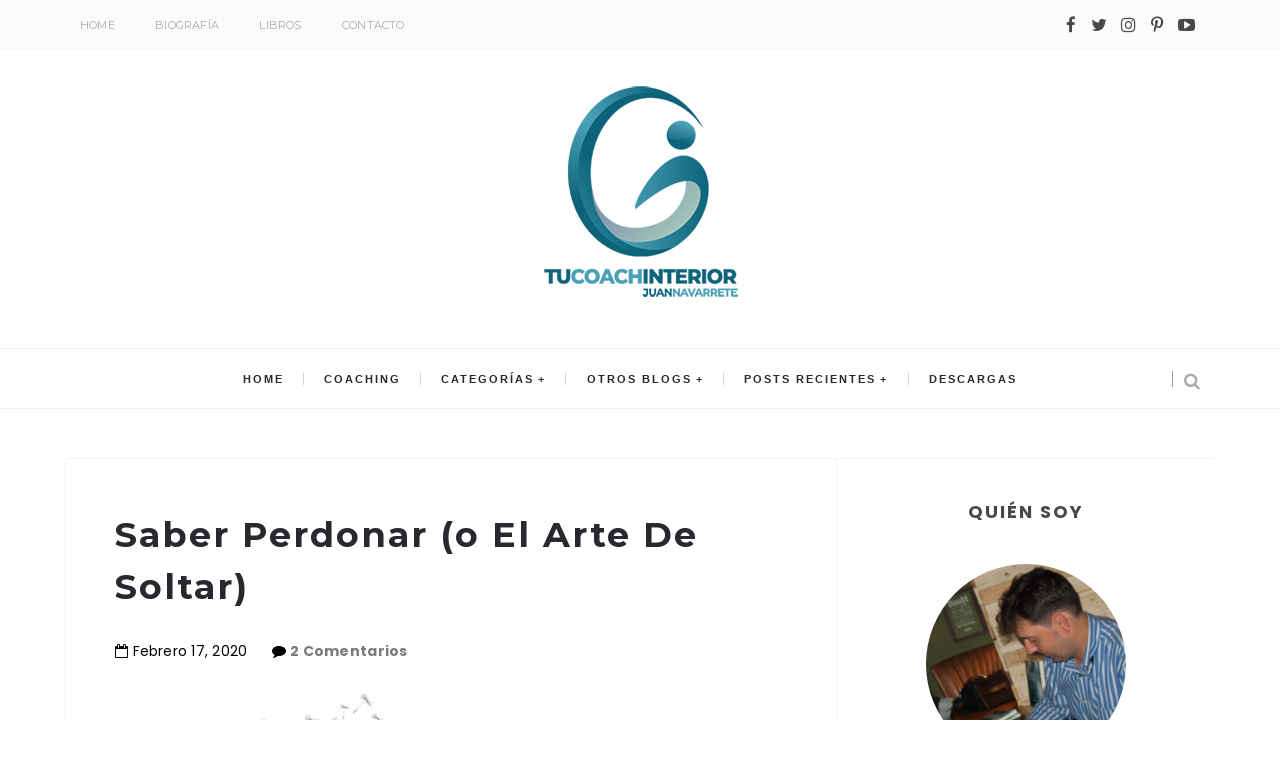

--- FILE ---
content_type: text/javascript; charset=UTF-8
request_url: https://www.juannavarrete.com/feeds/posts/summary?alt=json-in-script&callback=labelthumbs
body_size: 5443
content:
// API callback
labelthumbs({"version":"1.0","encoding":"UTF-8","feed":{"xmlns":"http://www.w3.org/2005/Atom","xmlns$openSearch":"http://a9.com/-/spec/opensearchrss/1.0/","xmlns$blogger":"http://schemas.google.com/blogger/2008","xmlns$georss":"http://www.georss.org/georss","xmlns$gd":"http://schemas.google.com/g/2005","xmlns$thr":"http://purl.org/syndication/thread/1.0","id":{"$t":"tag:blogger.com,1999:blog-2399184909933380508"},"updated":{"$t":"2024-10-05T04:28:25.098+02:00"},"category":[{"term":"Crecimiento Personal"},{"term":"Coaching"},{"term":"featured"}],"title":{"type":"text","$t":"Juan Navarrete - Tu Coach Interior"},"subtitle":{"type":"html","$t":""},"link":[{"rel":"http://schemas.google.com/g/2005#feed","type":"application/atom+xml","href":"https:\/\/www.juannavarrete.com\/feeds\/posts\/summary"},{"rel":"self","type":"application/atom+xml","href":"https:\/\/www.blogger.com\/feeds\/2399184909933380508\/posts\/summary?alt=json-in-script"},{"rel":"alternate","type":"text/html","href":"https:\/\/www.juannavarrete.com\/"},{"rel":"hub","href":"http://pubsubhubbub.appspot.com/"}],"author":[{"name":{"$t":"Juan Navarrete"},"uri":{"$t":"http:\/\/www.blogger.com\/profile\/11333695535387773719"},"email":{"$t":"noreply@blogger.com"},"gd$image":{"rel":"http://schemas.google.com/g/2005#thumbnail","width":"32","height":"32","src":"\/\/blogger.googleusercontent.com\/img\/b\/R29vZ2xl\/AVvXsEgRz_XD9N1WBV543M83XaMgvtLoA-w4xxAMmizMzgdRPF94odHXpvDlSOEQ07gibFPeijhzrSBHNqudh99Ds4RL3js3Ids3g4LMm3Wy6AuGkBlPMzR6gIZNOPAzAzh9Vg\/s1600\/dOU-kCIkB2WozS3MEQhZ_o2t36mAdPRKE-NBGWclThCZ4xYaoPLn4jHs6rMg5N8G12YbGcHRJz_cTfIKhQ%3Ds220-rw"}}],"generator":{"version":"7.00","uri":"http://www.blogger.com","$t":"Blogger"},"openSearch$totalResults":{"$t":"9"},"openSearch$startIndex":{"$t":"1"},"openSearch$itemsPerPage":{"$t":"25"},"entry":[{"id":{"$t":"tag:blogger.com,1999:blog-2399184909933380508.post-4467930747382897992"},"published":{"$t":"2020-05-28T14:52:00.025+02:00"},"updated":{"$t":"2022-06-26T18:31:03.199+02:00"},"category":[{"scheme":"http://www.blogger.com/atom/ns#","term":"featured"}],"title":{"type":"text","$t":"El Dolor De Nuestros Antepasados (o Cómo Sanar Las Heridas Que Heredamos)"},"summary":{"type":"text","$t":"\nMi madre tenía diez años\u0026nbsp;la última vez que\u0026nbsp;abrazó a su hermano.\n\nEn una España deprimida (y oprimida), mi abuelo y él, los únicos hombres de la casa, no encontraron más remedio que hacer las maletas para dirigirse al norte del país en busca de un jornal que les permitiera, al menos, hacer algo más llevadera la pobreza.\n\nMi abuelo se vio obligado a regresar semanas después a causa de "},"link":[{"rel":"replies","type":"application/atom+xml","href":"https:\/\/www.juannavarrete.com\/feeds\/4467930747382897992\/comments\/default","title":"Enviar comentarios"},{"rel":"replies","type":"text/html","href":"https:\/\/www.juannavarrete.com\/2020\/05\/el-dolor-de-nuestros-antepasados-o-como.html#comment-form","title":"0 comentarios"},{"rel":"edit","type":"application/atom+xml","href":"https:\/\/www.blogger.com\/feeds\/2399184909933380508\/posts\/default\/4467930747382897992"},{"rel":"self","type":"application/atom+xml","href":"https:\/\/www.blogger.com\/feeds\/2399184909933380508\/posts\/default\/4467930747382897992"},{"rel":"alternate","type":"text/html","href":"https:\/\/www.juannavarrete.com\/2020\/05\/el-dolor-de-nuestros-antepasados-o-como.html","title":"El Dolor De Nuestros Antepasados (o Cómo Sanar Las Heridas Que Heredamos)"}],"author":[{"name":{"$t":"Juan Navarrete"},"uri":{"$t":"http:\/\/www.blogger.com\/profile\/11333695535387773719"},"email":{"$t":"noreply@blogger.com"},"gd$image":{"rel":"http://schemas.google.com/g/2005#thumbnail","width":"32","height":"32","src":"\/\/blogger.googleusercontent.com\/img\/b\/R29vZ2xl\/AVvXsEgRz_XD9N1WBV543M83XaMgvtLoA-w4xxAMmizMzgdRPF94odHXpvDlSOEQ07gibFPeijhzrSBHNqudh99Ds4RL3js3Ids3g4LMm3Wy6AuGkBlPMzR6gIZNOPAzAzh9Vg\/s1600\/dOU-kCIkB2WozS3MEQhZ_o2t36mAdPRKE-NBGWclThCZ4xYaoPLn4jHs6rMg5N8G12YbGcHRJz_cTfIKhQ%3Ds220-rw"}}],"media$thumbnail":{"xmlns$media":"http://search.yahoo.com/mrss/","url":"https:\/\/blogger.googleusercontent.com\/img\/b\/R29vZ2xl\/AVvXsEhoWRaNbew_XSpAfhMPCsYyq-NBQzf_G3F74UsueiwvdouwsBHrQksBbF_4nYCGKkO6WwKkZQTk1-FwJxWj_qkH7in0gwtTQTLFp-z_o09Hcp6iR46qc095M0vboYJOUNJyS89Vitwrs6CL\/s72-c\/dolorancestros.jpg","height":"72","width":"72"},"thr$total":{"$t":"0"}},{"id":{"$t":"tag:blogger.com,1999:blog-2399184909933380508.post-7080932529137383394"},"published":{"$t":"2020-02-21T17:37:00.008+01:00"},"updated":{"$t":"2022-07-27T08:29:58.223+02:00"},"category":[{"scheme":"http://www.blogger.com/atom/ns#","term":"Crecimiento Personal"}],"title":{"type":"text","$t":"Al Encuentro De La Sombra (o Cómo Recuperar Los Fragmentos Perdidos Del Alma)"},"summary":{"type":"text","$t":"\n\nEn el verano de 1.990, rozando los 91 años, mi abuelo cayó enfermo. Yo acababa de cumplir 15, y cada tarde, después de almorzar, corría al hospital a hacerle compañía para que mis padres y tíos pudiesen atender sus vidas durante un par de horas.\n\n\n\nSiempre fue un hombre de actitud tosca, poco dado a las muestras de cariño. Solo en aquellos instantes de fragilidad infundida por la fría "},"link":[{"rel":"replies","type":"application/atom+xml","href":"https:\/\/www.juannavarrete.com\/feeds\/7080932529137383394\/comments\/default","title":"Enviar comentarios"},{"rel":"replies","type":"text/html","href":"https:\/\/www.juannavarrete.com\/2020\/02\/al-encuentro-de-la-sombra-o-como.html#comment-form","title":"0 comentarios"},{"rel":"edit","type":"application/atom+xml","href":"https:\/\/www.blogger.com\/feeds\/2399184909933380508\/posts\/default\/7080932529137383394"},{"rel":"self","type":"application/atom+xml","href":"https:\/\/www.blogger.com\/feeds\/2399184909933380508\/posts\/default\/7080932529137383394"},{"rel":"alternate","type":"text/html","href":"https:\/\/www.juannavarrete.com\/2020\/02\/al-encuentro-de-la-sombra-o-como.html","title":"Al Encuentro De La Sombra (o Cómo Recuperar Los Fragmentos Perdidos Del Alma)"}],"author":[{"name":{"$t":"Juan Navarrete"},"uri":{"$t":"http:\/\/www.blogger.com\/profile\/11333695535387773719"},"email":{"$t":"noreply@blogger.com"},"gd$image":{"rel":"http://schemas.google.com/g/2005#thumbnail","width":"32","height":"32","src":"\/\/blogger.googleusercontent.com\/img\/b\/R29vZ2xl\/AVvXsEgRz_XD9N1WBV543M83XaMgvtLoA-w4xxAMmizMzgdRPF94odHXpvDlSOEQ07gibFPeijhzrSBHNqudh99Ds4RL3js3Ids3g4LMm3Wy6AuGkBlPMzR6gIZNOPAzAzh9Vg\/s1600\/dOU-kCIkB2WozS3MEQhZ_o2t36mAdPRKE-NBGWclThCZ4xYaoPLn4jHs6rMg5N8G12YbGcHRJz_cTfIKhQ%3Ds220-rw"}}],"media$thumbnail":{"xmlns$media":"http://search.yahoo.com/mrss/","url":"https:\/\/blogger.googleusercontent.com\/img\/b\/R29vZ2xl\/AVvXsEhEvNQEeIZDHnTb7NK_2n2lS8iGvd7mPk5YEq35T8G8EYz6-Co9Rd48qywV6k3o8-Mta1wbAaHMG5IpN38RMYP4RfE62ehYhBxBhyV6lBmHcdLesNBywmsMaMAqNibMb6TcfbZiESRrdgcS\/s72-c\/sombra.jpg","height":"72","width":"72"},"thr$total":{"$t":"0"}},{"id":{"$t":"tag:blogger.com,1999:blog-2399184909933380508.post-2292221532181546711"},"published":{"$t":"2020-02-17T10:18:00.018+01:00"},"updated":{"$t":"2021-04-04T11:58:04.323+02:00"},"category":[{"scheme":"http://www.blogger.com/atom/ns#","term":"Crecimiento Personal"}],"title":{"type":"text","$t":"Saber Perdonar (o El Arte De Soltar)"},"summary":{"type":"text","$t":"\n\nLo que menos esperaba Marietta Jaeger cuando descolgó el teléfono aquella noche en la que se cumplía un año de la desaparición de su pequeña Susie, era escuchar la voz del secuestrador y asesino de su hija dirigirse a ella desde el otro lado de la línea.\n\nSusie Jaeger tenía 7 años cuando fue raptada a través de un corte que alguien hizo en la tela de la tienda de acampada en la que la familia "},"link":[{"rel":"replies","type":"application/atom+xml","href":"https:\/\/www.juannavarrete.com\/feeds\/2292221532181546711\/comments\/default","title":"Enviar comentarios"},{"rel":"replies","type":"text/html","href":"https:\/\/www.juannavarrete.com\/2020\/02\/saber-perdonar-o-el-arte-de-soltar.html#comment-form","title":"2 comentarios"},{"rel":"edit","type":"application/atom+xml","href":"https:\/\/www.blogger.com\/feeds\/2399184909933380508\/posts\/default\/2292221532181546711"},{"rel":"self","type":"application/atom+xml","href":"https:\/\/www.blogger.com\/feeds\/2399184909933380508\/posts\/default\/2292221532181546711"},{"rel":"alternate","type":"text/html","href":"https:\/\/www.juannavarrete.com\/2020\/02\/saber-perdonar-o-el-arte-de-soltar.html","title":"Saber Perdonar (o El Arte De Soltar)"}],"author":[{"name":{"$t":"Juan Navarrete"},"uri":{"$t":"http:\/\/www.blogger.com\/profile\/11333695535387773719"},"email":{"$t":"noreply@blogger.com"},"gd$image":{"rel":"http://schemas.google.com/g/2005#thumbnail","width":"32","height":"32","src":"\/\/blogger.googleusercontent.com\/img\/b\/R29vZ2xl\/AVvXsEgRz_XD9N1WBV543M83XaMgvtLoA-w4xxAMmizMzgdRPF94odHXpvDlSOEQ07gibFPeijhzrSBHNqudh99Ds4RL3js3Ids3g4LMm3Wy6AuGkBlPMzR6gIZNOPAzAzh9Vg\/s1600\/dOU-kCIkB2WozS3MEQhZ_o2t36mAdPRKE-NBGWclThCZ4xYaoPLn4jHs6rMg5N8G12YbGcHRJz_cTfIKhQ%3Ds220-rw"}}],"media$thumbnail":{"xmlns$media":"http://search.yahoo.com/mrss/","url":"https:\/\/blogger.googleusercontent.com\/img\/b\/R29vZ2xl\/AVvXsEj6n1YTUov0lty2pUH8DlRmigLeJBXJMNFhleJp1KX3jh7eFPa5FgmXx0p0_P_Q0q6Bs97Uxma98Qr3bvkJ_0ajxP8ERqkEK215sOzPQL13Xp0GTphUM4lAosE0NBxsdReCdyTAOPdkP3_s\/s72-c\/saberperdonar.jpg","height":"72","width":"72"},"thr$total":{"$t":"2"}},{"id":{"$t":"tag:blogger.com,1999:blog-2399184909933380508.post-5514175494670084609"},"published":{"$t":"2020-01-27T12:27:00.007+01:00"},"updated":{"$t":"2021-04-08T11:55:37.271+02:00"},"category":[{"scheme":"http://www.blogger.com/atom/ns#","term":"Coaching"},{"scheme":"http://www.blogger.com/atom/ns#","term":"Crecimiento Personal"}],"title":{"type":"text","$t":"El Triángulo De La Respons(h)abilidad (o Cómo Ser Dueño De Ti)"},"summary":{"type":"text","$t":"\n\nMientras veía las noticias desde el salón de su casa en Arkansas, tres años antes de convertirse en presidente de los Estados Unidos de América, Bill Clinton se apresuró a llamar a su mujer y a su hija para que no se perdieran lo que estaban a punto de retransmitir: «¡Tenéis\nque ver esto! ¡Es un momento histórico!».\n\nAquella escena tenía lugar en febrero de 1990, durante la liberación del líder"},"link":[{"rel":"replies","type":"application/atom+xml","href":"https:\/\/www.juannavarrete.com\/feeds\/5514175494670084609\/comments\/default","title":"Enviar comentarios"},{"rel":"replies","type":"text/html","href":"https:\/\/www.juannavarrete.com\/2020\/01\/el-triangulo-de-la-responshabilidad-o.html#comment-form","title":"0 comentarios"},{"rel":"edit","type":"application/atom+xml","href":"https:\/\/www.blogger.com\/feeds\/2399184909933380508\/posts\/default\/5514175494670084609"},{"rel":"self","type":"application/atom+xml","href":"https:\/\/www.blogger.com\/feeds\/2399184909933380508\/posts\/default\/5514175494670084609"},{"rel":"alternate","type":"text/html","href":"https:\/\/www.juannavarrete.com\/2020\/01\/el-triangulo-de-la-responshabilidad-o.html","title":"El Triángulo De La Respons(h)abilidad (o Cómo Ser Dueño De Ti)"}],"author":[{"name":{"$t":"Juan Navarrete"},"uri":{"$t":"http:\/\/www.blogger.com\/profile\/11333695535387773719"},"email":{"$t":"noreply@blogger.com"},"gd$image":{"rel":"http://schemas.google.com/g/2005#thumbnail","width":"32","height":"32","src":"\/\/blogger.googleusercontent.com\/img\/b\/R29vZ2xl\/AVvXsEgRz_XD9N1WBV543M83XaMgvtLoA-w4xxAMmizMzgdRPF94odHXpvDlSOEQ07gibFPeijhzrSBHNqudh99Ds4RL3js3Ids3g4LMm3Wy6AuGkBlPMzR6gIZNOPAzAzh9Vg\/s1600\/dOU-kCIkB2WozS3MEQhZ_o2t36mAdPRKE-NBGWclThCZ4xYaoPLn4jHs6rMg5N8G12YbGcHRJz_cTfIKhQ%3Ds220-rw"}}],"media$thumbnail":{"xmlns$media":"http://search.yahoo.com/mrss/","url":"https:\/\/blogger.googleusercontent.com\/img\/b\/R29vZ2xl\/AVvXsEjJwgZ-n-HwdqiMDSunNsQwj1Qv_6BZjGlataxKYaafbCUEKGtNl8dwNaPJW4QV-EWAt-V8M9DYy0g3EoM0ChMDbi49-sOIaVT7xLEcNgzye56JjnO93DxBWELkn-YPD31P2817CqMCzpHq\/s72-c\/victim.jpg","height":"72","width":"72"},"thr$total":{"$t":"0"}},{"id":{"$t":"tag:blogger.com,1999:blog-2399184909933380508.post-7635988851455933500"},"published":{"$t":"2019-12-23T11:46:00.003+01:00"},"updated":{"$t":"2021-04-14T08:39:52.889+02:00"},"category":[{"scheme":"http://www.blogger.com/atom/ns#","term":"Crecimiento Personal"},{"scheme":"http://www.blogger.com/atom/ns#","term":"featured"}],"title":{"type":"text","$t":"¿Qué Sentido Tiene Tu Vida? (o Cómo Ser Extraordinarios)"},"summary":{"type":"text","$t":"En febrero de 1937, la guerra expulsó de sus hogares a decenas de miles de familias malagueñas, procedentes de toda la provincia, y las arrojó a la carretera que une Málaga con Almería.\n\nEntre todas aquellas personas, que avanzaban huyendo del horror y de las bombas, marchaba una mujer embarazada de ocho meses junto a sus tres hijos ─dos varones, el más pequeño tenía cuatro años, y una niña, la "},"link":[{"rel":"replies","type":"application/atom+xml","href":"https:\/\/www.juannavarrete.com\/feeds\/7635988851455933500\/comments\/default","title":"Enviar comentarios"},{"rel":"replies","type":"text/html","href":"https:\/\/www.juannavarrete.com\/2019\/12\/que-sentido-tiene-tu-vida-o-como-ser.html#comment-form","title":"1 comentarios"},{"rel":"edit","type":"application/atom+xml","href":"https:\/\/www.blogger.com\/feeds\/2399184909933380508\/posts\/default\/7635988851455933500"},{"rel":"self","type":"application/atom+xml","href":"https:\/\/www.blogger.com\/feeds\/2399184909933380508\/posts\/default\/7635988851455933500"},{"rel":"alternate","type":"text/html","href":"https:\/\/www.juannavarrete.com\/2019\/12\/que-sentido-tiene-tu-vida-o-como-ser.html","title":"¿Qué Sentido Tiene Tu Vida? (o Cómo Ser Extraordinarios)"}],"author":[{"name":{"$t":"Juan Navarrete"},"uri":{"$t":"http:\/\/www.blogger.com\/profile\/11333695535387773719"},"email":{"$t":"noreply@blogger.com"},"gd$image":{"rel":"http://schemas.google.com/g/2005#thumbnail","width":"32","height":"32","src":"\/\/blogger.googleusercontent.com\/img\/b\/R29vZ2xl\/AVvXsEgRz_XD9N1WBV543M83XaMgvtLoA-w4xxAMmizMzgdRPF94odHXpvDlSOEQ07gibFPeijhzrSBHNqudh99Ds4RL3js3Ids3g4LMm3Wy6AuGkBlPMzR6gIZNOPAzAzh9Vg\/s1600\/dOU-kCIkB2WozS3MEQhZ_o2t36mAdPRKE-NBGWclThCZ4xYaoPLn4jHs6rMg5N8G12YbGcHRJz_cTfIKhQ%3Ds220-rw"}}],"media$thumbnail":{"xmlns$media":"http://search.yahoo.com/mrss/","url":"https:\/\/blogger.googleusercontent.com\/img\/b\/R29vZ2xl\/AVvXsEhhKtl0aiLSWcXVI1ApAQJBpOujG5vV3Wo0iwuFFbj7kUzXYup_cANc7kRL5p9IKtfDU1DllDFvf_gVLhPJ9zk5wv87dR7ud1cR6xC0u8iYv9miHutm5ZqzxSrOH2SL2uuJFyj-JDAiN349\/s72-c\/sentido.jpg","height":"72","width":"72"},"thr$total":{"$t":"1"}},{"id":{"$t":"tag:blogger.com,1999:blog-2399184909933380508.post-5709797689590549693"},"published":{"$t":"2019-06-06T19:42:00.017+02:00"},"updated":{"$t":"2021-04-14T23:04:38.068+02:00"},"category":[{"scheme":"http://www.blogger.com/atom/ns#","term":"Coaching"},{"scheme":"http://www.blogger.com/atom/ns#","term":"Crecimiento Personal"},{"scheme":"http://www.blogger.com/atom/ns#","term":"featured"}],"title":{"type":"text","$t":"El Camino Interior (o Cómo Regresar a lo Verdadero)"},"summary":{"type":"text","$t":"Era el primer día que Darshan acudía a la meditación en presencia del gurú.\u0026nbsp;Después de trabajar durante un año en las tareas del ashram y haber\u0026nbsp;interiorizado las normas de la comunidad, se había ganado el permiso para asistir a aquella experiencia en la que anhelaba participar desde niño.\n\nAl entrar, un traspiés propiciado por los nervios casi le hace caer de bruces ante la mirada "},"link":[{"rel":"replies","type":"application/atom+xml","href":"https:\/\/www.juannavarrete.com\/feeds\/5709797689590549693\/comments\/default","title":"Enviar comentarios"},{"rel":"replies","type":"text/html","href":"https:\/\/www.juannavarrete.com\/2019\/06\/el-camino-interior.html#comment-form","title":"0 comentarios"},{"rel":"edit","type":"application/atom+xml","href":"https:\/\/www.blogger.com\/feeds\/2399184909933380508\/posts\/default\/5709797689590549693"},{"rel":"self","type":"application/atom+xml","href":"https:\/\/www.blogger.com\/feeds\/2399184909933380508\/posts\/default\/5709797689590549693"},{"rel":"alternate","type":"text/html","href":"https:\/\/www.juannavarrete.com\/2019\/06\/el-camino-interior.html","title":"El Camino Interior (o Cómo Regresar a lo Verdadero)"}],"author":[{"name":{"$t":"Juan Navarrete"},"uri":{"$t":"http:\/\/www.blogger.com\/profile\/11333695535387773719"},"email":{"$t":"noreply@blogger.com"},"gd$image":{"rel":"http://schemas.google.com/g/2005#thumbnail","width":"32","height":"32","src":"\/\/blogger.googleusercontent.com\/img\/b\/R29vZ2xl\/AVvXsEgRz_XD9N1WBV543M83XaMgvtLoA-w4xxAMmizMzgdRPF94odHXpvDlSOEQ07gibFPeijhzrSBHNqudh99Ds4RL3js3Ids3g4LMm3Wy6AuGkBlPMzR6gIZNOPAzAzh9Vg\/s1600\/dOU-kCIkB2WozS3MEQhZ_o2t36mAdPRKE-NBGWclThCZ4xYaoPLn4jHs6rMg5N8G12YbGcHRJz_cTfIKhQ%3Ds220-rw"}}],"media$thumbnail":{"xmlns$media":"http://search.yahoo.com/mrss/","url":"https:\/\/blogger.googleusercontent.com\/img\/b\/R29vZ2xl\/AVvXsEgOBnmrqnKrJ51-mhdv-kkDCpNcCNR8vhWcJ2sgVm8QMOO7_HUqk6S56pB_cpsdOUFm1Y3jkJv1_aTXmuCW02J1Gynobkj86Of8_x7LzutSv_y4OJSG5TBrqa-Y5IAwHRTEttrEPUHMpkLw\/s72-c\/caminoint2.jpg","height":"72","width":"72"},"thr$total":{"$t":"0"}},{"id":{"$t":"tag:blogger.com,1999:blog-2399184909933380508.post-4696185204258582259"},"published":{"$t":"2018-01-25T12:04:00.000+01:00"},"updated":{"$t":"2020-02-22T09:41:13.347+01:00"},"category":[{"scheme":"http://www.blogger.com/atom/ns#","term":"Crecimiento Personal"}],"title":{"type":"text","$t":"3 Estrategias Para Empezar A Vivir Desde El Corazón"},"summary":{"type":"text","$t":"\n\nAplazar nuestros sueños es, por desgracia, un hábito al que recurrimos más de lo que nos gustaría reconocer.\n\nUn día tras otro, casi sin darnos cuenta, vamos posponiendo nuestros anhelos más profundos para cuando estemos más delgados o delgadas; para cuando tengamos más dinero o más tiempo; o para cuando dispongamos de mejores oportunidades.\n\nPor debajo de esta costumbre tan venenosa de "},"link":[{"rel":"replies","type":"application/atom+xml","href":"https:\/\/www.juannavarrete.com\/feeds\/4696185204258582259\/comments\/default","title":"Enviar comentarios"},{"rel":"replies","type":"text/html","href":"https:\/\/www.juannavarrete.com\/2018\/01\/3-estrategias-para-empezar-vivir-desde.html#comment-form","title":"0 comentarios"},{"rel":"edit","type":"application/atom+xml","href":"https:\/\/www.blogger.com\/feeds\/2399184909933380508\/posts\/default\/4696185204258582259"},{"rel":"self","type":"application/atom+xml","href":"https:\/\/www.blogger.com\/feeds\/2399184909933380508\/posts\/default\/4696185204258582259"},{"rel":"alternate","type":"text/html","href":"https:\/\/www.juannavarrete.com\/2018\/01\/3-estrategias-para-empezar-vivir-desde.html","title":"3 Estrategias Para Empezar A Vivir Desde El Corazón"}],"author":[{"name":{"$t":"Juan Navarrete"},"uri":{"$t":"http:\/\/www.blogger.com\/profile\/11333695535387773719"},"email":{"$t":"noreply@blogger.com"},"gd$image":{"rel":"http://schemas.google.com/g/2005#thumbnail","width":"32","height":"32","src":"\/\/blogger.googleusercontent.com\/img\/b\/R29vZ2xl\/AVvXsEgRz_XD9N1WBV543M83XaMgvtLoA-w4xxAMmizMzgdRPF94odHXpvDlSOEQ07gibFPeijhzrSBHNqudh99Ds4RL3js3Ids3g4LMm3Wy6AuGkBlPMzR6gIZNOPAzAzh9Vg\/s1600\/dOU-kCIkB2WozS3MEQhZ_o2t36mAdPRKE-NBGWclThCZ4xYaoPLn4jHs6rMg5N8G12YbGcHRJz_cTfIKhQ%3Ds220-rw"}}],"media$thumbnail":{"xmlns$media":"http://search.yahoo.com/mrss/","url":"https:\/\/blogger.googleusercontent.com\/img\/b\/R29vZ2xl\/AVvXsEhk0igB3sky0OE-Mf5ZsfMyXEeCE4zO5ngLoEJ2L6lsYJtvfYec3YYgXTZ3X0HiO5PRWBou4gxyCoXGTSOZVgPVdRhKO05suQyLtKQ5qNGk6zumaEKmX2h3q9M_5wTHsDH1kcfq22lKmJcV\/s72-c\/coraje.jpg","height":"72","width":"72"},"thr$total":{"$t":"0"}},{"id":{"$t":"tag:blogger.com,1999:blog-2399184909933380508.post-6350145583772886690"},"published":{"$t":"2017-12-13T14:00:00.001+01:00"},"updated":{"$t":"2020-07-08T18:19:10.587+02:00"},"category":[{"scheme":"http://www.blogger.com/atom/ns#","term":"Crecimiento Personal"}],"title":{"type":"text","$t":"El Arte de la Transformación"},"summary":{"type":"text","$t":"\n\nCuando hablamos de transformación, de superación, de crecimiento; de cómo ir desprendiéndonos, a medida que avanzamos en nuestras vidas, de los temores e inseguridades que insisten en soplar sobre la llama que se esfuerza por brillar en cada uno de nosotros, jamás debemos olvidarnos (si es que de verdad nos proponemos alcanzar nuestro objetivo) de invocar las palabras de poder humildad y "},"link":[{"rel":"replies","type":"application/atom+xml","href":"https:\/\/www.juannavarrete.com\/feeds\/6350145583772886690\/comments\/default","title":"Enviar comentarios"},{"rel":"replies","type":"text/html","href":"https:\/\/www.juannavarrete.com\/2017\/12\/el-arte-de-la-transformacion.html#comment-form","title":"0 comentarios"},{"rel":"edit","type":"application/atom+xml","href":"https:\/\/www.blogger.com\/feeds\/2399184909933380508\/posts\/default\/6350145583772886690"},{"rel":"self","type":"application/atom+xml","href":"https:\/\/www.blogger.com\/feeds\/2399184909933380508\/posts\/default\/6350145583772886690"},{"rel":"alternate","type":"text/html","href":"https:\/\/www.juannavarrete.com\/2017\/12\/el-arte-de-la-transformacion.html","title":"El Arte de la Transformación"}],"author":[{"name":{"$t":"Juan Navarrete"},"uri":{"$t":"http:\/\/www.blogger.com\/profile\/11333695535387773719"},"email":{"$t":"noreply@blogger.com"},"gd$image":{"rel":"http://schemas.google.com/g/2005#thumbnail","width":"32","height":"32","src":"\/\/blogger.googleusercontent.com\/img\/b\/R29vZ2xl\/AVvXsEgRz_XD9N1WBV543M83XaMgvtLoA-w4xxAMmizMzgdRPF94odHXpvDlSOEQ07gibFPeijhzrSBHNqudh99Ds4RL3js3Ids3g4LMm3Wy6AuGkBlPMzR6gIZNOPAzAzh9Vg\/s1600\/dOU-kCIkB2WozS3MEQhZ_o2t36mAdPRKE-NBGWclThCZ4xYaoPLn4jHs6rMg5N8G12YbGcHRJz_cTfIKhQ%3Ds220-rw"}}],"media$thumbnail":{"xmlns$media":"http://search.yahoo.com/mrss/","url":"https:\/\/blogger.googleusercontent.com\/img\/b\/R29vZ2xl\/AVvXsEgnwJB_ASerCRDhGQJwUrOW8zFR0KgIyg7tqx1dDjzD4KdRL1m1lhIO2uL_xi54yayj9_Efdy-FxVx_4Io2EZS8CewHSkzIpmmeKlbJGEQQ2T47RxtwxCvZOopEk_l9H17x2V6bubhXa3w4\/s72-c\/transformacion.jpg","height":"72","width":"72"},"thr$total":{"$t":"0"}},{"id":{"$t":"tag:blogger.com,1999:blog-2399184909933380508.post-9093700839676597866"},"published":{"$t":"2017-10-22T12:22:00.001+02:00"},"updated":{"$t":"2020-02-22T09:40:55.833+01:00"},"category":[{"scheme":"http://www.blogger.com/atom/ns#","term":"Coaching"}],"title":{"type":"text","$t":"6 Preguntas Para Cambiar El Rumbo De Tu Vida"},"summary":{"type":"text","$t":"\n\nTe haré una pregunta, pero quiero que me la contestes cuando hayas acabado de ver el vídeo que acompaña a este post.\n\n¿A qué sabe tu vida? \n\nSi te detienes a pensarlo, esto es algo sobre lo que en raras ocasiones —por no decir nunca— nos paramos a reflexionar. El galope al que nos obliga a marchar el mundo actual, nos deja poco o ningún espacio para algo tan importante como es hacernos "},"link":[{"rel":"replies","type":"application/atom+xml","href":"https:\/\/www.juannavarrete.com\/feeds\/9093700839676597866\/comments\/default","title":"Enviar comentarios"},{"rel":"replies","type":"text/html","href":"https:\/\/www.juannavarrete.com\/2017\/10\/6-preguntas-poderosas-para-cambiar-el.html#comment-form","title":"0 comentarios"},{"rel":"edit","type":"application/atom+xml","href":"https:\/\/www.blogger.com\/feeds\/2399184909933380508\/posts\/default\/9093700839676597866"},{"rel":"self","type":"application/atom+xml","href":"https:\/\/www.blogger.com\/feeds\/2399184909933380508\/posts\/default\/9093700839676597866"},{"rel":"alternate","type":"text/html","href":"https:\/\/www.juannavarrete.com\/2017\/10\/6-preguntas-poderosas-para-cambiar-el.html","title":"6 Preguntas Para Cambiar El Rumbo De Tu Vida"}],"author":[{"name":{"$t":"Juan Navarrete"},"uri":{"$t":"http:\/\/www.blogger.com\/profile\/11333695535387773719"},"email":{"$t":"noreply@blogger.com"},"gd$image":{"rel":"http://schemas.google.com/g/2005#thumbnail","width":"32","height":"32","src":"\/\/blogger.googleusercontent.com\/img\/b\/R29vZ2xl\/AVvXsEgRz_XD9N1WBV543M83XaMgvtLoA-w4xxAMmizMzgdRPF94odHXpvDlSOEQ07gibFPeijhzrSBHNqudh99Ds4RL3js3Ids3g4LMm3Wy6AuGkBlPMzR6gIZNOPAzAzh9Vg\/s1600\/dOU-kCIkB2WozS3MEQhZ_o2t36mAdPRKE-NBGWclThCZ4xYaoPLn4jHs6rMg5N8G12YbGcHRJz_cTfIKhQ%3Ds220-rw"}}],"media$thumbnail":{"xmlns$media":"http://search.yahoo.com/mrss/","url":"https:\/\/blogger.googleusercontent.com\/img\/b\/R29vZ2xl\/AVvXsEjRJyJMdUbaukjewbSX5TVgeXn94tbeOiaWxiz_NhvTNOLZgDo-Ni0dObSZsrax5TslnfktK_bPjkslw2JhR0Ct93HHyudUmSIGHSKX3SQmRO6CD8X5cWayDuDZ8C3J5DUSfsBb5n53CVfV\/s72-c\/preguntas.jpg","height":"72","width":"72"},"thr$total":{"$t":"0"}}]}});

--- FILE ---
content_type: text/javascript; charset=UTF-8
request_url: https://www.juannavarrete.com/feeds/posts/default?alt=json-in-script&callback=authorshow
body_size: 34478
content:
// API callback
authorshow({"version":"1.0","encoding":"UTF-8","feed":{"xmlns":"http://www.w3.org/2005/Atom","xmlns$openSearch":"http://a9.com/-/spec/opensearchrss/1.0/","xmlns$blogger":"http://schemas.google.com/blogger/2008","xmlns$georss":"http://www.georss.org/georss","xmlns$gd":"http://schemas.google.com/g/2005","xmlns$thr":"http://purl.org/syndication/thread/1.0","id":{"$t":"tag:blogger.com,1999:blog-2399184909933380508"},"updated":{"$t":"2024-10-05T04:28:25.098+02:00"},"category":[{"term":"Crecimiento Personal"},{"term":"Coaching"},{"term":"featured"}],"title":{"type":"text","$t":"Juan Navarrete - Tu Coach Interior"},"subtitle":{"type":"html","$t":""},"link":[{"rel":"http://schemas.google.com/g/2005#feed","type":"application/atom+xml","href":"https:\/\/www.juannavarrete.com\/feeds\/posts\/default"},{"rel":"self","type":"application/atom+xml","href":"https:\/\/www.blogger.com\/feeds\/2399184909933380508\/posts\/default?alt=json-in-script"},{"rel":"alternate","type":"text/html","href":"https:\/\/www.juannavarrete.com\/"},{"rel":"hub","href":"http://pubsubhubbub.appspot.com/"}],"author":[{"name":{"$t":"Juan Navarrete"},"uri":{"$t":"http:\/\/www.blogger.com\/profile\/11333695535387773719"},"email":{"$t":"noreply@blogger.com"},"gd$image":{"rel":"http://schemas.google.com/g/2005#thumbnail","width":"32","height":"32","src":"\/\/blogger.googleusercontent.com\/img\/b\/R29vZ2xl\/AVvXsEgRz_XD9N1WBV543M83XaMgvtLoA-w4xxAMmizMzgdRPF94odHXpvDlSOEQ07gibFPeijhzrSBHNqudh99Ds4RL3js3Ids3g4LMm3Wy6AuGkBlPMzR6gIZNOPAzAzh9Vg\/s1600\/dOU-kCIkB2WozS3MEQhZ_o2t36mAdPRKE-NBGWclThCZ4xYaoPLn4jHs6rMg5N8G12YbGcHRJz_cTfIKhQ%3Ds220-rw"}}],"generator":{"version":"7.00","uri":"http://www.blogger.com","$t":"Blogger"},"openSearch$totalResults":{"$t":"9"},"openSearch$startIndex":{"$t":"1"},"openSearch$itemsPerPage":{"$t":"25"},"entry":[{"id":{"$t":"tag:blogger.com,1999:blog-2399184909933380508.post-4467930747382897992"},"published":{"$t":"2020-05-28T14:52:00.025+02:00"},"updated":{"$t":"2022-06-26T18:31:03.199+02:00"},"category":[{"scheme":"http://www.blogger.com/atom/ns#","term":"featured"}],"title":{"type":"text","$t":"El Dolor De Nuestros Antepasados (o Cómo Sanar Las Heridas Que Heredamos)"},"content":{"type":"html","$t":"\u003Cdiv class=\"separator\" style=\"clear: both; text-align: center;\"\u003E\n\u003Ca href=\"https:\/\/blogger.googleusercontent.com\/img\/b\/R29vZ2xl\/AVvXsEhoWRaNbew_XSpAfhMPCsYyq-NBQzf_G3F74UsueiwvdouwsBHrQksBbF_4nYCGKkO6WwKkZQTk1-FwJxWj_qkH7in0gwtTQTLFp-z_o09Hcp6iR46qc095M0vboYJOUNJyS89Vitwrs6CL\/s1600\/dolorancestros.jpg\" style=\"clear: left; float: left; margin-bottom: 1em; margin-right: 1em;\"\u003E\u003Cimg border=\"0\" data-original-height=\"450\" data-original-width=\"900\" src=\"https:\/\/blogger.googleusercontent.com\/img\/b\/R29vZ2xl\/AVvXsEhoWRaNbew_XSpAfhMPCsYyq-NBQzf_G3F74UsueiwvdouwsBHrQksBbF_4nYCGKkO6WwKkZQTk1-FwJxWj_qkH7in0gwtTQTLFp-z_o09Hcp6iR46qc095M0vboYJOUNJyS89Vitwrs6CL\/s1600\/dolorancestros.jpg\" \/\u003E\u003C\/a\u003E\u003C\/div\u003EMi madre tenía diez años\u0026nbsp;la última vez que\u0026nbsp;\u003Cb\u003Eabrazó a su hermano\u003C\/b\u003E.\n\u003Cdiv\u003E\u003Cbr \/\u003E\u003C\/div\u003E\n\u003Cdiv\u003EEn una \u003Cb\u003EEspaña deprimida\u003C\/b\u003E (y oprimida), mi abuelo y él, los únicos hombres de la casa, no encontraron más remedio que hacer las maletas para dirigirse al norte del país en busca de un jornal que les permitiera, al menos, \u003Cb\u003Ehacer algo más llevadera la pobreza.\u003C\/b\u003E\u003C\/div\u003E\n\u003Cdiv\u003E\u003Cbr \/\u003E\u003C\/div\u003E\n\u003Cdiv\u003EMi abuelo se vio obligado a regresar semanas después a causa de una neumonía. \u003Cb\u003EMi tío nunca volvió. \u003C\/b\u003EPerderse y borrar el rastro era, en aquellos años sin \u003Ci\u003EWhatsApp \u003C\/i\u003Eni redes sociales, mucho más fácil de lo que hoy alcanzamos a imaginar.\u003C\/div\u003E\n\u003Cdiv\u003E\u003Cbr \/\u003E\u003C\/div\u003E\n\u003Cdiv\u003ECuando mi madre volvió a saber de él, yo tenía la misma edad que ella cuando lo vio partir. La casualidad quiso que una de mis tías, durante un viaje a Cataluña, \u003Cb\u003Ese tropezara con uno de los vecinos\u003C\/b\u003E que también abandonó el pueblo en busca de una vida mejor junto a la cuadrilla en la que marcharon mi abuelo y mi tío.\u003C\/div\u003E\n\u003Cdiv\u003E\u003Cbr \/\u003E\u003C\/div\u003E\n\u003Cdiv\u003E─¡Ana! ¡Qué barbaridad! ─exclamó cuando la reconoció a tantísimos kilómetros (\u003Cb\u003Ey a tantísimos años\u003C\/b\u003E) del lugar donde habían crecido─ ¡¿Has venido a ver a José?!\u003C\/div\u003E\n\u003Cdiv\u003E\u003Cbr \/\u003E\u003C\/div\u003E\n\u003Cdiv\u003EMi tía palideció: en lo que menos pensaba en aquel momento, era en encontrarse con alguien conocido y, más lejos aún, en \u003Cb\u003Etoparse con la pista de su hermano.\u003C\/b\u003E\u003C\/div\u003E\n\u003Cdiv\u003E\u003Cbr \/\u003E\u003C\/div\u003E\n\u003Cdiv\u003EEntre sollozos, le relataba a mi madre\u003Cb\u003E\u0026nbsp;el estado tan precario en el que lo había encontrado.\u003C\/b\u003E Recuerdo las palabras humedecidas por las lágrimas de mi madre: «Menos mal que mamá se fue de este mundo con la pena de no saber nada más de él, y no con el sufrimiento de verlo en esas condiciones».\u003C\/div\u003E\n\u003Cdiv\u003E\u003Cbr \/\u003E\u003C\/div\u003E\n\u003Cdiv\u003E\u003Cb\u003ELas heridas familiares no resueltas se heredan\u003C\/b\u003E; pasan de una generación a la siguiente hasta que hallan la manera de repararse. Después de tantos años desde aquella conversación entre hermanas, me doy cuenta de que las palabras de mi madre \u003Cb\u003Erecogían el testigo\u003C\/b\u003E de lo que mi abuela no pudo sanar en vida.\u003C\/div\u003E\n\u003Cdiv\u003E\u003Cbr \/\u003E\u003C\/div\u003E\n\u003Cdiv\u003E\u003Cb\u003EEn el vídeo que sigue\u003C\/b\u003E, te cuento el recorrido que aquel dolor transitó entre mi madre y yo hasta aliviarse.\u003C\/div\u003E\n\u003Cdiv\u003E\u003Cbr \/\u003E\u003C\/div\u003E\n\u003Cdiv\u003E\u003Ciframe allowfullscreen=\"\" frameborder=\"0\" height=\"378\" mozallowfullscreen=\"\" scrolling=\"no\" src=\"https:\/\/www.youtube.com\/embed\/b4izn-JkWRM\" webkitallowfullscreen=\"\" width=\"100%\"\u003E\u003C\/iframe\u003E\u0026nbsp;\u0026nbsp;\u003C\/div\u003E\n\u003Cbr \/\u003E\n\u003Cdiv style=\"text-align: right;\"\u003E\n\u003Ca href=\"https:\/\/www.facebook.com\/escueladeluz\" style=\"text-align: center;\" target=\"_blank\"\u003E\u003Cspan style=\"text-align: center;\"\u003E© 2020.\u0026nbsp;\u003C\/span\u003E\u003Ci style=\"text-align: center;\"\u003EJuan Navarrete.\u003C\/i\u003E\u003C\/a\u003E\u003C\/div\u003E\n"},"link":[{"rel":"replies","type":"application/atom+xml","href":"https:\/\/www.juannavarrete.com\/feeds\/4467930747382897992\/comments\/default","title":"Enviar comentarios"},{"rel":"replies","type":"text/html","href":"https:\/\/www.juannavarrete.com\/2020\/05\/el-dolor-de-nuestros-antepasados-o-como.html#comment-form","title":"0 comentarios"},{"rel":"edit","type":"application/atom+xml","href":"https:\/\/www.blogger.com\/feeds\/2399184909933380508\/posts\/default\/4467930747382897992"},{"rel":"self","type":"application/atom+xml","href":"https:\/\/www.blogger.com\/feeds\/2399184909933380508\/posts\/default\/4467930747382897992"},{"rel":"alternate","type":"text/html","href":"https:\/\/www.juannavarrete.com\/2020\/05\/el-dolor-de-nuestros-antepasados-o-como.html","title":"El Dolor De Nuestros Antepasados (o Cómo Sanar Las Heridas Que Heredamos)"}],"author":[{"name":{"$t":"Juan Navarrete"},"uri":{"$t":"http:\/\/www.blogger.com\/profile\/11333695535387773719"},"email":{"$t":"noreply@blogger.com"},"gd$image":{"rel":"http://schemas.google.com/g/2005#thumbnail","width":"32","height":"32","src":"\/\/blogger.googleusercontent.com\/img\/b\/R29vZ2xl\/AVvXsEgRz_XD9N1WBV543M83XaMgvtLoA-w4xxAMmizMzgdRPF94odHXpvDlSOEQ07gibFPeijhzrSBHNqudh99Ds4RL3js3Ids3g4LMm3Wy6AuGkBlPMzR6gIZNOPAzAzh9Vg\/s1600\/dOU-kCIkB2WozS3MEQhZ_o2t36mAdPRKE-NBGWclThCZ4xYaoPLn4jHs6rMg5N8G12YbGcHRJz_cTfIKhQ%3Ds220-rw"}}],"media$thumbnail":{"xmlns$media":"http://search.yahoo.com/mrss/","url":"https:\/\/blogger.googleusercontent.com\/img\/b\/R29vZ2xl\/AVvXsEhoWRaNbew_XSpAfhMPCsYyq-NBQzf_G3F74UsueiwvdouwsBHrQksBbF_4nYCGKkO6WwKkZQTk1-FwJxWj_qkH7in0gwtTQTLFp-z_o09Hcp6iR46qc095M0vboYJOUNJyS89Vitwrs6CL\/s72-c\/dolorancestros.jpg","height":"72","width":"72"},"thr$total":{"$t":"0"}},{"id":{"$t":"tag:blogger.com,1999:blog-2399184909933380508.post-7080932529137383394"},"published":{"$t":"2020-02-21T17:37:00.008+01:00"},"updated":{"$t":"2022-07-27T08:29:58.223+02:00"},"category":[{"scheme":"http://www.blogger.com/atom/ns#","term":"Crecimiento Personal"}],"title":{"type":"text","$t":"Al Encuentro De La Sombra (o Cómo Recuperar Los Fragmentos Perdidos Del Alma)"},"content":{"type":"html","$t":"\u003Cdiv class=\"separator\" style=\"clear: both; text-align: center;\"\u003E\n\u003Ca href=\"https:\/\/blogger.googleusercontent.com\/img\/b\/R29vZ2xl\/AVvXsEhEvNQEeIZDHnTb7NK_2n2lS8iGvd7mPk5YEq35T8G8EYz6-Co9Rd48qywV6k3o8-Mta1wbAaHMG5IpN38RMYP4RfE62ehYhBxBhyV6lBmHcdLesNBywmsMaMAqNibMb6TcfbZiESRrdgcS\/s1600\/sombra.jpg\" style=\"clear: left; float: left; margin-bottom: 1em; margin-right: 1em;\"\u003E\u003Cimg border=\"0\" data-original-height=\"450\" data-original-width=\"900\" src=\"https:\/\/blogger.googleusercontent.com\/img\/b\/R29vZ2xl\/AVvXsEhEvNQEeIZDHnTb7NK_2n2lS8iGvd7mPk5YEq35T8G8EYz6-Co9Rd48qywV6k3o8-Mta1wbAaHMG5IpN38RMYP4RfE62ehYhBxBhyV6lBmHcdLesNBywmsMaMAqNibMb6TcfbZiESRrdgcS\/s1600\/sombra.jpg\" \/\u003E\u003C\/a\u003E\u003C\/div\u003E\nEn el verano de 1.990, rozando los 91 años, mi abuelo cayó enfermo. Yo acababa de cumplir 15, y cada tarde, después de almorzar, corría al hospital a hacerle compañía para que mis padres y tíos pudiesen atender sus vidas durante un par de horas.\u003Cbr \/\u003E\n\u003Cbr \/\u003E\n\u003Cdiv class=\"separator\" style=\"clear: both; text-align: center;\"\u003E\n\u003C\/div\u003E\n\u003Ca href=\"https:\/\/blogger.googleusercontent.com\/img\/b\/R29vZ2xl\/AVvXsEjt5-IrnQeLNjjn9A0APkEWjH3roOCspmXf56W8-MDorzpWdfajTWgStdFbxvHJOmhkVj6o1058-nktYBdG9WxShezYDqkYWSS2366HG2vb1atXwAniYoE_Z4IEKnBjypauRoeHNyHKzOL-\/s1600\/oldhand.jpg\" style=\"clear: right; float: right; margin-bottom: 1em; margin-left: 1em;\"\u003E\u003Cimg border=\"0\" data-original-height=\"200\" data-original-width=\"200\" src=\"https:\/\/blogger.googleusercontent.com\/img\/b\/R29vZ2xl\/AVvXsEjt5-IrnQeLNjjn9A0APkEWjH3roOCspmXf56W8-MDorzpWdfajTWgStdFbxvHJOmhkVj6o1058-nktYBdG9WxShezYDqkYWSS2366HG2vb1atXwAniYoE_Z4IEKnBjypauRoeHNyHKzOL-\/s1600\/oldhand.jpg\" \/\u003E\u003C\/a\u003ESiempre fue un hombre de actitud tosca, poco dado a las muestras de cariño. Solo en aquellos instantes de fragilidad infundida por la fría habitación del hospital, \u003Cb\u003Efue capaz de rendirse y dejarse agarrar de la mano, en silencio,\u003C\/b\u003E mientras los restos de su orgullo lo forzaban a voltear la cabeza hacia el lado contrario y a extraviar su mirada en algún rincón del cuarto. \u003Cbr \/\u003E\n\u003Cbr \/\u003E\nUno de aquellos días, minutos antes de irme, apretó mis dedos con los suyos antes de que lo soltase y \u003Cb\u003Eme dijo algo que nunca le había oído pronunciar:\u003C\/b\u003E \u003Ci\u003E\u003Cb\u003EJuanito, te quiero mucho.\u003C\/b\u003E\u003C\/i\u003E\u003Cbr \/\u003E\n\u003Cbr \/\u003E\nLos que le rodeábamos nos miramos sorprendidos. Me incliné sobre la cama para poder besar en la frente aquella dureza que, de repente, decidió quebrarse. \u003Cbr \/\u003E\n\u003Cbr \/\u003E\nHoras después de haber liberado aquellas palabras, mi abuelo se adentró en un sueño profundo y falleció. Toda la ternura contra la que había luchado durante su larga vida quedó al descubierto en aquella resumida frase. \u003Cb\u003ECuando nos encontramos cerca del final e intuimos que no hay nada que perder, las máscaras caen y las sombras se reencuentran con la luz. \u003C\/b\u003E\u003Cbr \/\u003E\n\u003Cblockquote class=\"tr_bq\" style=\"text-align: center;\"\u003E\n«Cuando nos encontramos cerca del final e intuimos que no hay nada que perder, las máscaras caen y las sombras se reencuentran con la luz».\u003C\/blockquote\u003E\n\u003Cdiv style=\"text-align: center;\"\u003E\n\u003Cbr \/\u003E\u003C\/div\u003E\n\u003Cb\u003E\u003Cspan style=\"font-size: 16pt; line-height: 24.5333px;\"\u003ELa Sombra\u003C\/span\u003E\u003C\/b\u003E\u003Cbr \/\u003E\n\u003Cbr \/\u003E\nEn el ámbito de la psicoterapia, denominamos \u003Ci\u003Esombra\u003C\/i\u003E a las \u003Cb\u003Eáreas oscuras de nuestra psique.\u003C\/b\u003E Oscuro no ha de significar necesariamente \u003Ci\u003Emalo\u003C\/i\u003E o \u003Ci\u003Esiniestro, \u003C\/i\u003E sino \u003Ci\u003Eno aceptado\u003C\/i\u003E o \u003Ci\u003Eno reconocido\u003C\/i\u003E.\u003Cbr \/\u003E\n\u003Cbr \/\u003E\n\u003Cdiv class=\"separator\" style=\"clear: both; text-align: center;\"\u003E\n\u003Ca href=\"https:\/\/blogger.googleusercontent.com\/img\/b\/R29vZ2xl\/AVvXsEhAlBOMDsZWY1bxn-TutHeW7a4OlqWll0zcllt7XymYzlx4W6TX-8w44JLQZBOw6sv83IihYfytYsIYnyd7D7X-jTitHcFrmGnQPN87W1QH5b7P1hW29oNbxkTh1GvZKIdJdYbXdDHcTk3a\/s1600\/shame.jpg\" style=\"clear: left; float: left; margin-bottom: 1em; margin-right: 1em;\"\u003E\u003Cimg border=\"0\" data-original-height=\"300\" data-original-width=\"900\" src=\"https:\/\/blogger.googleusercontent.com\/img\/b\/R29vZ2xl\/AVvXsEhAlBOMDsZWY1bxn-TutHeW7a4OlqWll0zcllt7XymYzlx4W6TX-8w44JLQZBOw6sv83IihYfytYsIYnyd7D7X-jTitHcFrmGnQPN87W1QH5b7P1hW29oNbxkTh1GvZKIdJdYbXdDHcTk3a\/s1600\/shame.jpg\" \/\u003E\u003C\/a\u003E\u003C\/div\u003E\n\u003Cbr \/\u003E\nEn palabras del psicoterapeuta y escritor estadounidense David Richo:\u0026nbsp;\u003Ci\u003E«la sombra es todo lo que no conocemos o nos negamos a conocer de nosotros mismos, tanto si se refiere a la oscuridad como a la luz; es la suma total de las características positivas y negativas, de los sentimientos, creencias y capacidades que nos negamos a identificar como nuestros. \u003Cb\u003ELa sombra es aquella parte de nosotros que no es compatible con quienes creemos que somos o suponemos ser;\u003C\/b\u003E es el reino que se encuentra más allá de nuestros límites, el lugar donde más estamos de lo que nosotros creemos estar».\u003C\/i\u003E\u003Cbr \/\u003E\n\u003Cblockquote class=\"tr_bq\" style=\"text-align: center;\"\u003E\n«La sombra es aquella parte de nosotros que no es compatible con quienes creemos que somos o suponemos ser».\u003Cbr \/\u003E\n\u003Ccite\u003EDavid Richo\u003Ccite\u003E\n\u003C\/cite\u003E\u003C\/cite\u003E\u003C\/blockquote\u003E\nA esta zona en penumbra de la conciencia, han sido desterrados todos aquellos aspectos de nosotros que, por una u otra razón, hemos rechazado, negado u ocultado.\u003Cbr \/\u003E\n\u003Cbr \/\u003E\nTodo lo que alguna vez consideramos censurable o poco digno para formar parte de nosotros ─\u003Cb\u003Ecomo los sentimientos de envidia, las fantasías de venganza, los deseos inconfesables, las actitudes arrogantes o egoístas, nuestras inseguridades\u003C\/b\u003E…─, en lugar de ser admitido, atendido y transformado, fue a parar a las mazmorras de lo inconsciente. \u003Cbr \/\u003E\n\u003Cbr \/\u003E\nNo obstante, como queda reflejado en la experiencia con mi abuelo, \u003Cb\u003Ela sombra en nosotros no es solo la oscuridad que nos esforzamos por esconder, también es la luz que no nos atrevemos a ser.\u003C\/b\u003E Nace de todas aquellas situaciones en las que por culpa, miedo o vergüenza, reprimimos nuestros sentimientos, renegamos de nuestras opiniones, enmascaramos nuestras vulnerabilidades o renunciamos a nuestros dones e ideales. \u003Cbr \/\u003E\n\u003Cblockquote class=\"tr_bq\" style=\"text-align: center;\"\u003E\n«La sombra en nosotros no es solo la oscuridad que nos esforzamos por esconder, también es la luz que no nos atrevemos a ser».\u003C\/blockquote\u003E\nCada vez que fuimos reprendidos o criticados por manifestar nuestro descontento ─o nuestra preferencia─ sobre algún asunto; cada vez que dejamos de ser compasivos con nosotros mismos por haber albergado un «mal pensamiento» o por habernos permitido sentir algo «inadecuado»; cada vez que se nos ridiculizó por mostrarnos sensibles o creativos o soñadores; cada vez que se nos desanimó de explorar y desarrollar algún talento o que escogimos ocultar nuestras cualidades por miedo a ser juzgados…─en definitiva, cada vez que no tuvimos el valor de confiar en la verdad que intentaba hablar a través de nosotros─, \u003Cb\u003Eun pedazo de nuestra esencia se fracturó y quedó a oscuras. \u003C\/b\u003E\u003Cbr \/\u003E\n\u003Cbr \/\u003E\n\u003Ca href=\"https:\/\/blogger.googleusercontent.com\/img\/b\/R29vZ2xl\/AVvXsEjlH2fagYyvS5slysS7VQXPuiaCPL2APgIPdXDZ26RFomcPqiv7nMzA6VJ3C5SHF35Ay_50qHsO23NuNmlO-Wp9NyL7IMCx251Ll8NQYT79JC_g20iJX97I5bjZnvgWKofHNFUvUkXfx087\/s1600\/faceshadow.jpg\" style=\"clear: left; float: left; margin-bottom: 1em; margin-right: 1em;\"\u003E\u003Cimg border=\"0\" data-original-height=\"200\" data-original-width=\"200\" src=\"https:\/\/blogger.googleusercontent.com\/img\/b\/R29vZ2xl\/AVvXsEjlH2fagYyvS5slysS7VQXPuiaCPL2APgIPdXDZ26RFomcPqiv7nMzA6VJ3C5SHF35Ay_50qHsO23NuNmlO-Wp9NyL7IMCx251Ll8NQYT79JC_g20iJX97I5bjZnvgWKofHNFUvUkXfx087\/s1600\/faceshadow.jpg\" \/\u003E\u003C\/a\u003ELa brecha entre quienes somos y quienes creímos que debíamos ser fue creciendo. \u003Cbr \/\u003E\n\u003Cbr \/\u003E\nNuestra conciencia quedó dividida en dos facciones que parecieran tener voluntad propia para mantenerse enfrentadas entre sí: la parte genuina ─exiliada, negada y no admitida─ de nosotros \u003Cb\u003Eque se esfuerza por salir a la superficie y reivindicar su espacio,\u003C\/b\u003E y la faceta impostora, prefabricada, la máscara que queremos creer que somos, que ha usurpado el protagonismo y drena toda nuestra energía personal con el fin de mantener bajo tierra todos aquellos \u003Cb\u003Easpectos de nosotros que tememos o con los que no nos sentimos cómodos o nos desagradan. \u003C\/b\u003E\u003Cbr \/\u003E\n\u003Cbr \/\u003E\nLa sombra es todo aquello en nosotros que hemos olvidado cómo amar o, al menos, cómo aceptar. \u003Cb\u003EEs la herida del rechazo hacia lo que somos. \u003C\/b\u003E\u003Cbr \/\u003E\n\u003Cblockquote class=\"tr_bq\" style=\"text-align: center;\"\u003E\n«La sombra es todo aquello en nosotros que hemos olvidado cómo amar».\u003C\/blockquote\u003E\nEl conflicto se desata porque, aunque hayamos decidido no reconocerlos como propios, todos esos impulsos reprimidos no dejan de ejercer su influencia sobre nuestro comportamiento. Mirar hacia otro lado para evitar ver lo que no consideramos aceptable en nosotros, \u003Cb\u003Elejos de solucionar nuestras guerras internas, las aviva. \u003C\/b\u003E\u003Cbr \/\u003E\n\u003Cbr \/\u003E\nMientras no sea reintegrada, la sombra se comportará como un niño desatendido que utilizará cualquier situación en la que estemos involucrados para reclamar atención mediante la ira, la frustración, la ansiedad, la depresión, la sumisión, el victimismo, la adicción o a través de cualquier otra forma de negatividad. \u003Cbr \/\u003E\n\u003Cbr \/\u003E\nPor más que meditemos recitando mantras, que entonemos cánticos al ritmo de un cuenco o que visualicemos ángeles o paisajes evocadores de paz, \u003Cb\u003Ehasta que no abandonemos la batalla contra nosotros mismos\u003C\/b\u003E y nos decidamos a desarticular la represión para reapropiarnos de todo lo que nos pertenece (aunque nos incomode) aceptándonos de la cabeza a los pies, no lograremos recuperar toda esa energía que necesitamos para avanzar en nuestras vidas y que permanece apresada en los fragmentos de nuestras almas que hemos ido dejando por el camino a cambio de recibir afecto, reconocimiento y aprobación. \u003Cbr \/\u003E\n\u003Cbr \/\u003E\n\u003Cbr \/\u003E\n\u003Cb\u003E\u003Cspan style=\"font-size: 16pt; line-height: 24.5333px;\"\u003EReuniendo los pedazos\u003C\/span\u003E\u003C\/b\u003E\u003Cbr \/\u003E\n\u003Cbr \/\u003E\nEl desafío se encuentra en dar con todas esas piezas desperdigadas de nosotros y ensamblar con ellas el rompecabezas que hemos desarmado. \u003Cb\u003E¿Dónde podemos encontrarlas? \u003C\/b\u003E\u003Cbr \/\u003E\n\u003Cbr \/\u003E\nSeré breve y directo: \u003Cb\u003E¡en los demás!\u003C\/b\u003E La mejor manera de ocultar algo que no queremos encontrar es pedirle a alguien más que lo esconda por nosotros. \u003Cbr \/\u003E\n\u003Cbr \/\u003E\n\u003Ca href=\"https:\/\/blogger.googleusercontent.com\/img\/b\/R29vZ2xl\/AVvXsEg5IPPkDVDxeLmFo10FgiinP74dhO48gcJPYJCXba7PiWEwHS7SVmYutB6UYQsUUt7rZgzNmiuVEFcz0L7oTOYgkJIqDg3fiJEi_ERSMdjQ3uez0eG8oWUoe_9t0Bu08Bmbtzdnh3Uc3d_Z\/s1600\/acusador.jpg\" style=\"clear: right; float: right; margin-bottom: 1em; margin-left: 1em;\"\u003E\u003Cimg border=\"0\" data-original-height=\"200\" data-original-width=\"200\" src=\"https:\/\/blogger.googleusercontent.com\/img\/b\/R29vZ2xl\/AVvXsEg5IPPkDVDxeLmFo10FgiinP74dhO48gcJPYJCXba7PiWEwHS7SVmYutB6UYQsUUt7rZgzNmiuVEFcz0L7oTOYgkJIqDg3fiJEi_ERSMdjQ3uez0eG8oWUoe_9t0Bu08Bmbtzdnh3Uc3d_Z\/s1600\/acusador.jpg\" \/\u003E\u003C\/a\u003ELa \u003Cb\u003Eproyección \u003C\/b\u003Ese convierte en la herramienta perfecta para no tener que enfrentarnos con lo que nos impide amarnos tal y como somos. Todo lo que no soportamos ─o todo lo que envidiamos─ en los demás, es aquello de lo que no somos capaces de darnos permiso a sentir, pensar o expresar. \u003Cbr \/\u003E\n\u003Cbr \/\u003E\nCuando no tolero la ira en los demás, es porque no la acepto en mí. Cuando la sensibilidad en otras personas me incomoda, es porque no quiero aceptar que yo pueda ser sensible. Cuando envidio la creatividad o el éxito de quienes me rodean, es porque \u003Cb\u003Ehe renunciado a estas cualidades por no creer que puedan formar parte de mí. \u003C\/b\u003E\u003Cbr \/\u003E\n\u003Cbr \/\u003E\nAsí, \u003Cb\u003Ela vida es un espejo disfrazado de otros;\u003C\/b\u003E un reflejo renegado y no reconocido de nosotros mismos.\u003Cbr \/\u003E\n\u003Cbr \/\u003E\nNo podremos alcanzar la paz personal sin reconciliarnos con el mundo, y solo logramos hacer las paces con el mundo cuando exploramos y \u003Cb\u003Eabrazamos quienes verdaderamente somos. \u003C\/b\u003E\u003Cbr \/\u003E\n\u003Cblockquote class=\"tr_bq\" style=\"text-align: center;\"\u003E\n«La vida es un espejo disfrazado de otros;\u0026nbsp;un reflejo renegado y no reconocido de nosotros mismos».\u003C\/blockquote\u003E\nLa ira, la sensibilidad o la ternura ─o cualquier otra cualidad que consideremos inaceptable─ no son buenas o malas en sí. En determinados contextos nos serán útiles, y en otras situaciones no serán nuestra mejor opción. \u003Cbr \/\u003E\n\u003Cbr \/\u003E\nMi abuelo renunció a dar y recibir la ternura que se merecía durante toda su vida; yo he renegado de una sensibilidad por la que se me ridiculizaba durante muchos años, hasta que, al final, me rendí a ella y la transformé en una fortaleza para conectar con los demás.\u003Cbr \/\u003E\n\u003Cb\u003E\u003Cbr \/\u003E\u003C\/b\u003E\n\u003Cb\u003E¿De qué dones te estás perdiendo tú? \u003C\/b\u003E\u003Cbr \/\u003E\n\u003Cbr \/\u003E\nSi has llegado hasta aquí, es hora de bajar la guardia y comenzar a ser tú sin tabúes ni inhibiciones. \u003Cb\u003EEs hora de confiar en quien eres de verdad.\u003C\/b\u003E\u003Cbr \/\u003E\n\u003Cbr \/\u003E\nAhora, te animo a leer la \u003Cb\u003Epoesía \u003C\/b\u003Eque sigue y a derribar esas barreras que te mantienen aislado de quien has venido a ser a este mundo. \u003Cbr \/\u003E\n\u003Cbr \/\u003E\n\u003Cdiv class=\"separator\" style=\"clear: both; text-align: center;\"\u003E\n\u003Ca href=\"https:\/\/blogger.googleusercontent.com\/img\/b\/R29vZ2xl\/AVvXsEiWL9r_ejYHUo3RhlMbbDv6SmCwhV_v7wtCjB-l84vwkPXGLOWH6oRz9UpiCpYAY0G8vkPe24UmGovGBILHDWEL7PY4hWzdN0c_Uwl7irZTtTIpKMaEoSdVq_j7rUsQYWEpc7HHzABVuWIc\/s1600\/firewater.jpg\" style=\"clear: left; float: left; margin-bottom: 1em; margin-right: 1em;\"\u003E\u003Cimg border=\"0\" data-original-height=\"300\" data-original-width=\"900\" src=\"https:\/\/blogger.googleusercontent.com\/img\/b\/R29vZ2xl\/AVvXsEiWL9r_ejYHUo3RhlMbbDv6SmCwhV_v7wtCjB-l84vwkPXGLOWH6oRz9UpiCpYAY0G8vkPe24UmGovGBILHDWEL7PY4hWzdN0c_Uwl7irZTtTIpKMaEoSdVq_j7rUsQYWEpc7HHzABVuWIc\/s1600\/firewater.jpg\" \/\u003E\u003C\/a\u003E\u003C\/div\u003E\n\u003Cbr \/\u003E\n\u003Cbr \/\u003E\n\u003Cdiv style=\"text-align: center;\"\u003E\n\u003Cb\u003E\u003Cspan style=\"font-size: 16pt; line-height: 24.5333px;\"\u003ERecuperar el alma\u003C\/span\u003E\u003C\/b\u003E\u003C\/div\u003E\n\u003Cdiv style=\"text-align: center;\"\u003E\n\u003Cbr \/\u003E\u003C\/div\u003E\n\u003Cdiv style=\"text-align: center;\"\u003E\nEl alma entrega sus pasos\u003C\/div\u003E\n\u003Cdiv style=\"text-align: center;\"\u003E\na senderos que no le pertenecen, \u003C\/div\u003E\n\u003Cdiv style=\"text-align: center;\"\u003E\nen los que el corazón se extravía\u003C\/div\u003E\n\u003Cdiv style=\"text-align: center;\"\u003E\ny se adentra, \u003C\/div\u003E\n\u003Cdiv style=\"text-align: center;\"\u003E\nentre horizontes de olvido, \u003C\/div\u003E\n\u003Cdiv style=\"text-align: center;\"\u003E\nen los versos de una canción inerte. \u003C\/div\u003E\n\u003Cdiv style=\"text-align: center;\"\u003E\n\u003Cbr \/\u003E\u003C\/div\u003E\n\u003Cdiv style=\"text-align: center;\"\u003E\nEs tiempo de dar la vuelta\u003C\/div\u003E\n\u003Cdiv style=\"text-align: center;\"\u003E\ny escoger otro lugar adonde ir. \u003C\/div\u003E\n\u003Cdiv style=\"text-align: center;\"\u003E\nEs tiempo de estar presentes. \u003C\/div\u003E\n\u003Cdiv style=\"text-align: center;\"\u003E\n\u003Cbr \/\u003E\u003C\/div\u003E\n\u003Cdiv style=\"text-align: center;\"\u003E\nEl alma hunde la conciencia\u003C\/div\u003E\n\u003Cdiv style=\"text-align: center;\"\u003E\nen realidades aparentes, \u003C\/div\u003E\n\u003Cdiv style=\"text-align: center;\"\u003E\ndonde sus pasiones mueren\u003C\/div\u003E\n\u003Cdiv style=\"text-align: center;\"\u003E\nen la agonía\u003C\/div\u003E\n\u003Cdiv style=\"text-align: center;\"\u003E\nde un universo ciego\u003C\/div\u003E\n\u003Cdiv style=\"text-align: center;\"\u003E\nen el que la verdad se desvanece. \u003C\/div\u003E\n\u003Cdiv style=\"text-align: center;\"\u003E\n\u003Cbr \/\u003E\u003C\/div\u003E\n\u003Cdiv style=\"text-align: center;\"\u003E\nLlegó la hora de despertar y bendecir\u003C\/div\u003E\n\u003Cdiv style=\"text-align: center;\"\u003E\nla vida con nuevos significados. \u003C\/div\u003E\n\u003Cdiv style=\"text-align: center;\"\u003E\nEs hora de abrir la mente. \u003C\/div\u003E\n\u003Cdiv style=\"text-align: center;\"\u003E\n\u003Cbr \/\u003E\u003C\/div\u003E\n\u003Cdiv style=\"text-align: center;\"\u003E\nEl alma abandona su esencia\u003C\/div\u003E\n\u003Cdiv style=\"text-align: center;\"\u003E\ncuando, por aprobación, miente. \u003C\/div\u003E\n\u003Cdiv style=\"text-align: center;\"\u003E\nEnterrando lo que siente, \u003C\/div\u003E\n\u003Cdiv style=\"text-align: center;\"\u003E\ncomo flor marchita, \u003C\/div\u003E\n\u003Cdiv style=\"text-align: center;\"\u003E\nanhela echar raíces\u003C\/div\u003E\n\u003Cdiv style=\"text-align: center;\"\u003E\nque la salven de la muerte. \u003C\/div\u003E\n\u003Cdiv style=\"text-align: center;\"\u003E\n\u003Cbr \/\u003E\u003C\/div\u003E\n\u003Cdiv style=\"text-align: center;\"\u003E\nEs tiempo de regalar quien eres\u003C\/div\u003E\n\u003Cdiv style=\"text-align: center;\"\u003E\nsin esperar nada a cambio. \u003C\/div\u003E\n\u003Cdiv style=\"text-align: center;\"\u003E\nEs tiempo de ser valientes. \u003C\/div\u003E\n\u003Cdiv style=\"text-align: center;\"\u003E\n\u003Cbr \/\u003E\u003C\/div\u003E\n\u003Cdiv style=\"text-align: center;\"\u003E\nEl alma se ata a destinos\u003C\/div\u003E\n\u003Cdiv style=\"text-align: center;\"\u003E\nque la hipotecan para siempre; \u003C\/div\u003E\n\u003Cdiv style=\"text-align: center;\"\u003E\ny malgasta su simiente\u003C\/div\u003E\n\u003Cdiv style=\"text-align: center;\"\u003E\npor miedo\u003C\/div\u003E\n\u003Cdiv style=\"text-align: center;\"\u003E\na saltar al vacío\u003C\/div\u003E\n\u003Cdiv style=\"text-align: center;\"\u003E\ny con ninguna red se encuentre. \u003C\/div\u003E\n\u003Cdiv style=\"text-align: center;\"\u003E\n\u003Cbr \/\u003E\u003C\/div\u003E\n\u003Cdiv style=\"text-align: center;\"\u003E\nEs hora de soltar lo seguro\u003C\/div\u003E\n\u003Cdiv style=\"text-align: center;\"\u003E\ny abrazar lo inesperado. \u003C\/div\u003E\n\u003Cdiv style=\"text-align: center;\"\u003E\nHora de confiar en la Fuente. \u003C\/div\u003E\n\u003Cdiv style=\"text-align: center;\"\u003E\n\u003Cbr \/\u003E\u003C\/div\u003E\n\u003Cbr \/\u003E\n\u003Cdiv style=\"text-align: right;\"\u003E\n\u003Ci style=\"font-size: medium; text-align: right;\"\u003E\u003Ca href=\"https:\/\/www.facebook.com\/escueladeluz\" style=\"text-align: center;\" target=\"_blank\"\u003E© 2020.\u0026nbsp;\u003Ci\u003EJuan Navarrete.\u003C\/i\u003E\u003C\/a\u003E\u003C\/i\u003E\u003C\/div\u003E\n"},"link":[{"rel":"replies","type":"application/atom+xml","href":"https:\/\/www.juannavarrete.com\/feeds\/7080932529137383394\/comments\/default","title":"Enviar comentarios"},{"rel":"replies","type":"text/html","href":"https:\/\/www.juannavarrete.com\/2020\/02\/al-encuentro-de-la-sombra-o-como.html#comment-form","title":"0 comentarios"},{"rel":"edit","type":"application/atom+xml","href":"https:\/\/www.blogger.com\/feeds\/2399184909933380508\/posts\/default\/7080932529137383394"},{"rel":"self","type":"application/atom+xml","href":"https:\/\/www.blogger.com\/feeds\/2399184909933380508\/posts\/default\/7080932529137383394"},{"rel":"alternate","type":"text/html","href":"https:\/\/www.juannavarrete.com\/2020\/02\/al-encuentro-de-la-sombra-o-como.html","title":"Al Encuentro De La Sombra (o Cómo Recuperar Los Fragmentos Perdidos Del Alma)"}],"author":[{"name":{"$t":"Juan Navarrete"},"uri":{"$t":"http:\/\/www.blogger.com\/profile\/11333695535387773719"},"email":{"$t":"noreply@blogger.com"},"gd$image":{"rel":"http://schemas.google.com/g/2005#thumbnail","width":"32","height":"32","src":"\/\/blogger.googleusercontent.com\/img\/b\/R29vZ2xl\/AVvXsEgRz_XD9N1WBV543M83XaMgvtLoA-w4xxAMmizMzgdRPF94odHXpvDlSOEQ07gibFPeijhzrSBHNqudh99Ds4RL3js3Ids3g4LMm3Wy6AuGkBlPMzR6gIZNOPAzAzh9Vg\/s1600\/dOU-kCIkB2WozS3MEQhZ_o2t36mAdPRKE-NBGWclThCZ4xYaoPLn4jHs6rMg5N8G12YbGcHRJz_cTfIKhQ%3Ds220-rw"}}],"media$thumbnail":{"xmlns$media":"http://search.yahoo.com/mrss/","url":"https:\/\/blogger.googleusercontent.com\/img\/b\/R29vZ2xl\/AVvXsEhEvNQEeIZDHnTb7NK_2n2lS8iGvd7mPk5YEq35T8G8EYz6-Co9Rd48qywV6k3o8-Mta1wbAaHMG5IpN38RMYP4RfE62ehYhBxBhyV6lBmHcdLesNBywmsMaMAqNibMb6TcfbZiESRrdgcS\/s72-c\/sombra.jpg","height":"72","width":"72"},"thr$total":{"$t":"0"}},{"id":{"$t":"tag:blogger.com,1999:blog-2399184909933380508.post-2292221532181546711"},"published":{"$t":"2020-02-17T10:18:00.018+01:00"},"updated":{"$t":"2021-04-04T11:58:04.323+02:00"},"category":[{"scheme":"http://www.blogger.com/atom/ns#","term":"Crecimiento Personal"}],"title":{"type":"text","$t":"Saber Perdonar (o El Arte De Soltar)"},"content":{"type":"html","$t":"\u003Cdiv class=\"separator\" style=\"clear: both; text-align: center;\"\u003E\n\u003Ca href=\"https:\/\/blogger.googleusercontent.com\/img\/b\/R29vZ2xl\/AVvXsEj6n1YTUov0lty2pUH8DlRmigLeJBXJMNFhleJp1KX3jh7eFPa5FgmXx0p0_P_Q0q6Bs97Uxma98Qr3bvkJ_0ajxP8ERqkEK215sOzPQL13Xp0GTphUM4lAosE0NBxsdReCdyTAOPdkP3_s\/s1600\/saberperdonar.jpg\" style=\"clear: left; float: left; margin-bottom: 1em; margin-right: 1em;\"\u003E\u003Cimg border=\"0\" data-original-height=\"450\" data-original-width=\"900\" src=\"https:\/\/blogger.googleusercontent.com\/img\/b\/R29vZ2xl\/AVvXsEj6n1YTUov0lty2pUH8DlRmigLeJBXJMNFhleJp1KX3jh7eFPa5FgmXx0p0_P_Q0q6Bs97Uxma98Qr3bvkJ_0ajxP8ERqkEK215sOzPQL13Xp0GTphUM4lAosE0NBxsdReCdyTAOPdkP3_s\/s1600\/saberperdonar.jpg\" \/\u003E\u003C\/a\u003E\u003C\/div\u003E\nLo que menos esperaba Marietta Jaeger cuando descolgó el teléfono aquella noche en la que se cumplía un año de la desaparición de su pequeña Susie, era \u003Cb\u003Eescuchar la voz del secuestrador y asesino de su hija dirigirse a ella\u003C\/b\u003E desde el otro lado de la línea.\u003Cbr \/\u003E\n\u003Cbr \/\u003E\nSusie Jaeger tenía 7 años cuando fue raptada a través de un corte que alguien hizo en la tela de la tienda de acampada en la que la familia pasaba sus vacaciones a comienzos del verano de 1973 en Montana, al norte de Estados Unidos.\u003Cbr \/\u003E\n\u003Ca href=\"https:\/\/blogger.googleusercontent.com\/img\/b\/R29vZ2xl\/AVvXsEglzLFCfH6BWNsDzNMzCMOJZH-mxmdYCoI6Gti1JW9H5m3dFXlchG1NiEovm6LkpUf5fjQalMJikFKigFSkWKGsLdtgZ_PKlmDnxXjkTFxwGenA6Z90Zpf06Sd_PxPuE44srciz1PfQ1aEA\/s1600\/tent.jpg\" style=\"clear: right; float: right; margin-bottom: 1em; margin-left: 1em;\"\u003E\u003Cimg border=\"0\" data-original-height=\"200\" data-original-width=\"200\" src=\"https:\/\/blogger.googleusercontent.com\/img\/b\/R29vZ2xl\/AVvXsEglzLFCfH6BWNsDzNMzCMOJZH-mxmdYCoI6Gti1JW9H5m3dFXlchG1NiEovm6LkpUf5fjQalMJikFKigFSkWKGsLdtgZ_PKlmDnxXjkTFxwGenA6Z90Zpf06Sd_PxPuE44srciz1PfQ1aEA\/s1600\/tent.jpg\" \/\u003E\u003C\/a\u003E \u003Cbr \/\u003E\nDe inmediato, estalló una búsqueda frenética. No hubo resultado.\u003Cbr \/\u003E\n\u003Cbr \/\u003E\nMarietta confiesa en una entrevista que \u003Cb\u003Eaquel fue el momento de su vida en que conoció qué era la furia.\u003C\/b\u003E «Incluso aunque el secuestrador nos hubiese devuelto a Susie sana y salva ─cuenta─, habría sido capaz de acabar con él con mis propias manos sin borrar la sonrisa de mi cara».\u003Cbr \/\u003E\n\u003Cbr \/\u003E\nPara lo que no estuvo preparado aquel desalmado \u003Cb\u003Ecuando se atrevió a marcar el número de la madre de su víctima\u003C\/b\u003E\u0026nbsp;el mismo día del aniversario de la desaparición para regodearse en el dolor que había causado, fue para la respuesta que recibió.\u003Cbr \/\u003E\n\u003Cbr \/\u003E\n\u003Ca href=\"https:\/\/blogger.googleusercontent.com\/img\/b\/R29vZ2xl\/AVvXsEgqrMga7FJsOmPFOctN7eYxILVJqszIAVU9R6lwaor0Nc4_QYMNCfcv9Ji8JBkymq5U_4n5kmtAZNS_Vg8yIg-VyvhmIJ4n1NLz2tN1qfITJNvzoFPYcPvq8xIMU_bjhihog9j_EjeyhclJ\/s1600\/telefono.jpg\" style=\"clear: left; float: left; margin-bottom: 1em; margin-right: 1em;\"\u003E\u003Cimg border=\"0\" data-original-height=\"200\" data-original-width=\"200\" src=\"https:\/\/blogger.googleusercontent.com\/img\/b\/R29vZ2xl\/AVvXsEgqrMga7FJsOmPFOctN7eYxILVJqszIAVU9R6lwaor0Nc4_QYMNCfcv9Ji8JBkymq5U_4n5kmtAZNS_Vg8yIg-VyvhmIJ4n1NLz2tN1qfITJNvzoFPYcPvq8xIMU_bjhihog9j_EjeyhclJ\/s1600\/telefono.jpg\" \/\u003E\u003C\/a\u003E«Aunque me habló con un tono presuntuoso y malévolo ─relata Marietta─, para mi sorpresa, \u003Cb\u003Eme sentí inundada de auténtica compasión,\u003C\/b\u003E lo que frustró su intención de sacarme de quicio y evitó que le colgara el teléfono».\u003Cbr \/\u003E\n\u003Cbr \/\u003E\n«\u003Cb\u003ELe pregunté qué podía hacer por él.\u003C\/b\u003E Se derrumbó. Comenzó a sollozar. Iniciamos una conversación que duró aproximadamente ochenta minutos».\u003Cbr \/\u003E\n\u003Cbr \/\u003E\nAl finalizar la llamada, sin ser consciente de ello, David Meirhofer, de 23 años, secuestrador y asesino de Susie Jaeger, \u003Cb\u003Ehabía revelado información suficiente para ser identificado y arrestado.\u003C\/b\u003E Se suicidó en su celda, días más tarde, después de haber confesado otros tres crímenes.\u003Cbr \/\u003E\n\u003Cbr \/\u003E\nCuando se le pregunta a Marietta Jaeger por cómo fue capaz de superar y perdonar semejante monstruosidad, contesta que de ningún modo fue fácil, pero que terminó dándose cuenta de que \u003Cb\u003Esi se entregaba a su deseo de venganza, terminaría consumida por él.\u003C\/b\u003E\u003Cbr \/\u003E\n\u003Cblockquote class=\"tr_bq\" style=\"text-align: center;\"\u003E\n«Si me entregaba a mi deseo de venganza, terminaría consumida por él».\u003Cbr \/\u003E\n\u003Ccite\u003EMarietta Jaeger\u003C\/cite\u003E\u003C\/blockquote\u003E\nLa pregunta que debemos hacernos (siempre) cuando nos enfrentamos al desafío de perdonar no es \u003Ci\u003E\u003Cb\u003E¿merece la otra persona que le perdone?\u003C\/b\u003E\u003C\/i\u003E, sino \u003Ci\u003E\u003Cb\u003E¿merezco vivir libre de resentimiento?\u003C\/b\u003E\u003C\/i\u003E\u003Cbr \/\u003E\n\u003Cbr \/\u003E\nEn los párrafos que leerás a continuación, aprenderás la importancia de desarrollar la \u003Cb\u003Ehabilidad de perdonar\u003C\/b\u003E para mantener un estado óptimo de salud ─física y emocional─, conocerás a \u003Cb\u003Elos tres enemigos internos\u003C\/b\u003E que hay que vencer para restablecer la paz que nos merecemos y, al final, daremos juntos los primeros pasos que nos conducirán a \u003Cb\u003Ereconciliarnos con nosotros mismos.\u003C\/b\u003E\n\u003Cbr \/\u003E\n\u003Cb\u003E\u003Cbr \/\u003E\u003C\/b\u003E\n\u003Cb\u003E\u003Cbr \/\u003E\u003C\/b\u003E\n\u003Cb\u003E\u003Cspan style=\"font-size: 16pt; line-height: 24.5333px;\"\u003E¿Perdonar o no perdonar...?\u003C\/span\u003E\u003C\/b\u003E\u003Cbr \/\u003E\n\u003Cbr \/\u003E\nAunque no todos acarreamos una historia tan trágica como la de Marietta Jaeger, hemos de reconocer que no hemos sido hechos a prueba de golpes. No nacimos para permanecer intactos. Todos cargamos con alguna herida. \u003Cb\u003ETodos tenemos algo que perdonar.\u003C\/b\u003E\u003Cbr \/\u003E\n\u003Cbr \/\u003ENo aterrizamos en este mundo para ser perfectos. Nuestro camino va a estar plagado de errores; así que todos tenemos algo por lo que pedir perdón y por lo que necesitamos \u003Cb\u003Eperdonarnos a nosotros mismos.\u003C\/b\u003E\u003Cbr \/\u003E\n\u003Cblockquote class=\"tr_bq\" style=\"text-align: center;\"\u003E\n\u003Cbr \/\u003E\n«No perdonar mata».\u003Cbr \/\u003E\n\u003Cbr \/\u003E\u003C\/blockquote\u003E\nAprender a perdonar es una asignatura urgente porque solo se vive una vez. Y porque\u0026nbsp;\u003Cb\u003Enuestras vidas\u003C\/b\u003E\u0026nbsp;\u003Cb\u003Eno merecen ser vividas anegadas de veneno emocional.\u003C\/b\u003E\u003Cbr \/\u003E\n\u003Cbr \/\u003E\n\u003Cb\u003ENo perdonar mata\u003C\/b\u003E ─literalmente─. Aniquila nuestra paz, intoxica nuestras relaciones y\nsuicida nuestro cuerpo. \u003Cbr \/\u003E\n\u003Cbr \/\u003E\nSí, has leído bien: \u003Ci\u003Esuicida\u003C\/i\u003E, porque \u003Cb\u003Eperdonar es un antídoto que tenemos siempre a mano,\u003C\/b\u003E y no tomarlo es lo mismo que dejarse morir.\u003Cbr \/\u003E\n\u003Cbr \/\u003E\n\u003Cdiv class=\"separator\" style=\"clear: both; text-align: center;\"\u003E\n\u003Ca href=\"https:\/\/blogger.googleusercontent.com\/img\/b\/R29vZ2xl\/AVvXsEh9dVZA0tHfU3vJcDvYbKgLVHmbkgYh8YAF3OFRNoG8aXIQjtEQiuK0x-XEqyIDo9wY8NFYei0wcVdMFByU0MXI9fJslPITJKg9kDyIoj30u5BNF86OrSQkSGbF7Cwm4TrlTnudr6GhF9dB\/s1600\/dandelion.jpg\" style=\"clear: left; float: left; margin-bottom: 1em; margin-right: 1em;\"\u003E\u003Cimg border=\"0\" data-original-height=\"300\" data-original-width=\"900\" src=\"https:\/\/blogger.googleusercontent.com\/img\/b\/R29vZ2xl\/AVvXsEh9dVZA0tHfU3vJcDvYbKgLVHmbkgYh8YAF3OFRNoG8aXIQjtEQiuK0x-XEqyIDo9wY8NFYei0wcVdMFByU0MXI9fJslPITJKg9kDyIoj30u5BNF86OrSQkSGbF7Cwm4TrlTnudr6GhF9dB\/s1600\/dandelion.jpg\" \/\u003E\u003C\/a\u003E\u003C\/div\u003E\n\u003Cbr \/\u003E\nLa ciencia médica asegura que la rabia, el odio, la agresividad, el resentimiento, la vergüenza o la culpabilidad crónicas, emociones que crecen alimentadas por la falta de perdón hacia uno mismo o hacia los demás, liberan en el torrente que irriga nuestras células un cóctel químico que debilita nuestras defensas y\u0026nbsp;\u003Cb\u003Enos vuelve más vulnerables frente a la enfermedad.\u003C\/b\u003E\u003Cbr \/\u003E\n\u003Cbr \/\u003E\nNuestro sistema nervioso simpático, responsable de desencadenar en el organismo las respuestas de ataque o huida en situaciones de peligro, sufre una sobreactivación que \u003Cb\u003Ebloquea la capacidad de la actividad parasimpática de realizar las labores de restauración\u003C\/b\u003E que nuestros cuerpos necesitan llevar a cabo cada día para restablecer el equilibrio. \u003Cbr \/\u003E\n\u003Cbr \/\u003E\nDicho de otro modo, al cederle terreno al enemigo para que acampe dentro de nosotros, nuestro estado de alerta no logra apaciguarse y nuestra respiración vive alterada, nuestro corazón acelerado y nuestros músculos y órganos contraídos a la espera de lanzar una ofensiva o de salir huyendo. \u003Cbr \/\u003E\n\u003Cbr \/\u003E\nCon el tiempo, \u003Cb\u003Ela ansiedad, la depresión o las adicciones hallarán en nosotros un suelo más que idóneo en el que echar raíces.\u003C\/b\u003E\u0026nbsp;Los niveles de colesterol, los de la presión sanguínea y los riesgos de sufrir un accidente cardiovascular aumentarán.\u003Cdiv\u003E\u003Cbr \/\u003E\u003C\/div\u003E\u003Cdiv\u003ENuestras \u003Cb\u003Ecapacidades cognitivas\u003C\/b\u003E se verán seriamente mermadas. \u003Cbr \/\u003E\n\u003Cbr \/\u003E\n\u003Ca href=\"https:\/\/blogger.googleusercontent.com\/img\/b\/R29vZ2xl\/AVvXsEiL3X2YwgIvv5UwhDqDG9MYuWrtCDe01Ul3CqVhN6RYfDLEXzTJ3RJQHMvvgIkJ1G85Uei_UKns7qhGJbpwnl_0yBlf5wiRedPz7UjAXH-NEwD98gVtzSbq5-P7WD3tk2Wqqa8fpNoiWpzG\/s1600\/poison.jpg\" style=\"clear: right; float: right; margin-bottom: 1em; margin-left: 1em;\"\u003E\u003Cimg border=\"0\" data-original-height=\"200\" data-original-width=\"200\" src=\"https:\/\/blogger.googleusercontent.com\/img\/b\/R29vZ2xl\/AVvXsEiL3X2YwgIvv5UwhDqDG9MYuWrtCDe01Ul3CqVhN6RYfDLEXzTJ3RJQHMvvgIkJ1G85Uei_UKns7qhGJbpwnl_0yBlf5wiRedPz7UjAXH-NEwD98gVtzSbq5-P7WD3tk2Wqqa8fpNoiWpzG\/s1600\/poison.jpg\" style=\"cursor: move;\" \/\u003E\u003C\/a\u003ELa atención, la claridad para razonar, la creatividad, la memoria, la productividad, la voluntad, el descanso... \u003Cbr \/\u003E\n\u003Cbr \/\u003E\nPodría continuar con la lista, pero ya te harás una idea de \u003Cb\u003Ela cantidad de recursos que malgastamos por no soltar lo que nos hace daño\u003C\/b\u003E ─es decir, guardando rencor o reprimiendo vergüenza y culpabilidad─ que podrían ser invertidos con sabiduría en nuestra paz, en nuestra felicidad, en alcanzar nuestros propósitos o en seguir creciendo interiormente hasta desplegar todo el potencial que duerme en nosotros.\u003Cbr \/\u003E\n\u003Cbr \/\u003E\n\u003Cb\u003EMe reafirmo:\u003C\/b\u003E no perdonar es permitir que el adversario nos habite; no perdonar es un suicidio lento que acaba con nosotros desde dentro. Perdonar nos salva de nosotros mismos. \u003Cbr \/\u003E\n\u003Cbr \/\u003E\n\u003Cbr \/\u003E\n\u003Cb\u003E\u003Cspan style=\"font-size: 16pt; line-height: 115%;\"\u003E¿Qué nos impide perdonar?\u003C\/span\u003E\u003C\/b\u003E\u003Cbr \/\u003E\n\u003Cbr \/\u003E\nPero, al igual que las esquelas que acompañan a las cajetillas de cigarrillos no logran convencer al fumador de soltar su adicción, todo este conocimiento sobre los efectos devastadores que inflige la falta de perdón sobre nuestras vidas ─y sobre nuestros cuerpos─ tampoco parece ser suficiente para disuadirnos de albergar rencores en nuestros corazones. \u003Cbr \/\u003E\n\u003Cbr \/\u003E\n\u003Cb\u003E¿Qué es lo que nos vuelve tan resistentes a dar el paso de perdonar?\u003C\/b\u003E\u003Cbr \/\u003E\n\u003Cbr \/\u003E\nLa respuesta es simple: \u003Cbr \/\u003E\n\u003Cbr \/\u003E\nA un lado está nuestra \u003Cb\u003Econfusión con respecto a lo que es y no es el perdón.\u003C\/b\u003E\u003Cbr \/\u003E\n\u003Cbr \/\u003E\nY en el otro se encuentran nuestra \u003Cb\u003Ebúsqueda de seguridad\u003C\/b\u003E ─o de que las personas se comporten de manera predecible, según nuestros guiones─ y nuestra\u003Cb\u003E necesidad de justicia\u003C\/b\u003E ─o de que los culpables reciban su merecido─.\u003Cbr \/\u003E\n\u003Cbr \/\u003E\n¿Es perdón lo mismo que reconciliación? ¿Es necesario olvidar para poder perdonar? ¿Perdonar significa que debo permanecer impasible y no sentirme nunca ofendido? \u003Cbr \/\u003E\n\u003Cbr \/\u003E\nTe aseguro que no.\u003Cbr \/\u003E\n\u003Cbr \/\u003E\n\u003Cb\u003EPerdonar no quiere decir que no podamos sentir decepción o dolor frente a una traición u otro comportamiento hiriente.\u003C\/b\u003E\u003Cbr \/\u003E\n\u003Cbr \/\u003E\n¡Todo lo contrario!\u003Cbr \/\u003E\n\u003Cbr \/\u003E\nPerdonar implica experimentar estas emociones con sinceridad para luego\u0026nbsp;renunciar a seguir interpretando el papel de víctimas y a continuar autoflagelándonos con \u003Cb\u003Esentimientos dañinos que carecen de poder para cambiar lo ocurrido.\u003C\/b\u003E\u003Cbr \/\u003E\n\u003Cbr \/\u003E\n\u003Cdiv class=\"separator\" style=\"clear: both; text-align: center;\"\u003E\n\u003Ca href=\"https:\/\/blogger.googleusercontent.com\/img\/b\/R29vZ2xl\/AVvXsEgQdu69MHDGrN8EDFNDOQXvUkNzXvnI7ShjJQIXObWQCUzLpts6LqKOC_DC95WT9VyXbY2opSuZPjzUU0UbitFLGh7gaAx4V41w732y4pipEZfKv1VP6X3ZCJAKIXvNS2wBjAEO0rnm9gDX\/s1600\/balloon.jpg\" style=\"clear: left; float: left; margin-bottom: 1em; margin-right: 1em;\"\u003E\u003Cimg border=\"0\" data-original-height=\"300\" data-original-width=\"900\" src=\"https:\/\/blogger.googleusercontent.com\/img\/b\/R29vZ2xl\/AVvXsEgQdu69MHDGrN8EDFNDOQXvUkNzXvnI7ShjJQIXObWQCUzLpts6LqKOC_DC95WT9VyXbY2opSuZPjzUU0UbitFLGh7gaAx4V41w732y4pipEZfKv1VP6X3ZCJAKIXvNS2wBjAEO0rnm9gDX\/s1600\/balloon.jpg\" \/\u003E\u003C\/a\u003E\u003C\/div\u003E\n\u003Cbr \/\u003E\nGuardar rencor no castiga al ofensor ni restaura el equilibrio en la relación, sino que nos desestabiliza, como hemos aprendido, tanto en el plano físico como en el psicológico.\u003Cbr \/\u003E\n\u003Cbr \/\u003E\nTampoco hemos de asumir que debemos borrar de nuestra memoria lo sucedido como prueba\nde que hemos perdonado.\u003Cbr \/\u003E\n\u003Cblockquote class=\"tr_bq\" style=\"text-align: center;\"\u003E\n«Guardar rencor no castiga al ofensor ni restaura el equilibrio en la relación».\u003C\/blockquote\u003E\nEs imposible olvidar de manera intencionada. Además, la experiencia vivida contiene un aprendizaje único y valioso. No hay que desecharla, sino integrarla en nuestra conciencia como aliada, como recurso, y\u0026nbsp;\u003Cb\u003Eno como si fuese una serpiente que nos muerde para descargar su veneno cada vez que la evocamos.\u003C\/b\u003E\u003Cbr \/\u003E\n\u003Cbr \/\u003E\nY, por supuesto, a partir de ahí, después de valorar la gravedad de lo ocurrido, disponemos de todo el derecho a no sentirnos obligados a continuar con el vínculo que mantenemos con la otra persona o a \u003Cb\u003Edistanciarnos durante el tiempo que necesitemos para sanar la herida. \u003C\/b\u003E\u003Cbr \/\u003E\n\u003Cbr \/\u003E\nPerdonar no trata sobre alcanzar la santidad tolerando o justificando la violencia, el acoso o el maltrato, ni de permanecer expuestos a personas con intención de seguir haciéndonos daño.\u003Cbr \/\u003E\n\u003Cbr \/\u003E\nLo que nos concedemos al perdonar, con independencia de que la relación perdure o no, es que\u0026nbsp;\u003Cb\u003Enuestras aguas internas continúen siendo fuente de vida para nuestra paz,\u003C\/b\u003E y no un pantano donde se hunden todos nuestros intentos de ser felices.\u003Cbr \/\u003E\n\u003Cbr \/\u003E\nAhora que tenemos claro lo que es y no es el perdón, solo nos queda tomar conciencia de que nuestras necesidades de seguridad y justicia son condiciones caprichosas e irracionales que \u003Cb\u003Enos golpean una y otra vez contra una realidad\u003C\/b\u003E que no siempre se comporta según nuestros deseos.\u003Cbr \/\u003E\n\u003Cbr \/\u003E\n\u003Ca href=\"https:\/\/blogger.googleusercontent.com\/img\/b\/R29vZ2xl\/AVvXsEhF3awPV-U5nWn11LiO4wMzDzSX9_jLf8IomPsMf8HBf2eXVbb0J9xDhXhDdVGb_PLzujP4kRyB2XeSvemNaFTxvMAm6JJ3XTEApVCaIiKVLIuEvWdgMbxbZQrGNKWfX5Efi5Ni3FoQj3_G\/s1600\/heartree.jpg\" style=\"clear: left; float: left; margin-bottom: 1em; margin-right: 1em;\"\u003E\u003Cimg border=\"0\" data-original-height=\"200\" data-original-width=\"200\" src=\"https:\/\/blogger.googleusercontent.com\/img\/b\/R29vZ2xl\/AVvXsEhF3awPV-U5nWn11LiO4wMzDzSX9_jLf8IomPsMf8HBf2eXVbb0J9xDhXhDdVGb_PLzujP4kRyB2XeSvemNaFTxvMAm6JJ3XTEApVCaIiKVLIuEvWdgMbxbZQrGNKWfX5Efi5Ni3FoQj3_G\/s1600\/heartree.jpg\" \/\u003E\u003C\/a\u003E Guardar expectativas sobre cómo deben comportarse otras personas con nosotros, o sobre cómo deben recibir su castigo, nos atrapa en un bucle en el que el perdón no será posible mientras no se cumplan nuestras condiciones.\u003Cbr \/\u003E\n\u003Cbr \/\u003E\n\u003Cb\u003ELibérate de estas creencias.\u003C\/b\u003E Recuerda que el perdón, para que funcione de verdad, debe ser una \u003Ca href=\"https:\/\/www.juannavarrete.com\/2020\/01\/el-triangulo-de-la-responshabilidad-o.html\" target=\"_blank\"\u003Edecisión proactiva\u003C\/a\u003E porque a la primera persona a quien beneficia es a ti.\u003Cbr \/\u003E\n\u003Cbr \/\u003E\nAdemás, cualquier condición que estableces para perdonar a los demás, también te la impones para perdonarte a ti mismo.\u003Cbr \/\u003E\n\u003Cbr \/\u003E\n\u003Cbr \/\u003E\n\u003Cb\u003E\u003Cspan style=\"font-size: 16pt; line-height: 115%;\"\u003EPerdonarse a uno mismo\u003C\/span\u003E\u003C\/b\u003E\n\u003Cbr \/\u003E\n\u003Cb\u003E\u003Cbr \/\u003E\u003C\/b\u003E\n\u003Cb\u003EPerdonarse a uno mismo es despertar de un sueño de desaprobación\u003C\/b\u003E en el que caímos cuando aún éramos muy jóvenes para defender nuestra esencia y la entregamos a cambio de recibir amor y protección de nuestros cuidadores.\u003Cbr \/\u003E\n\u003Cbr \/\u003E\nPoco a poco, día a día, pedazo a pedazo, fuimos levantando una personalidad que ocultara todo lo que no era aceptable en nosotros.\u003Cbr \/\u003E\n\u003Cbr \/\u003E\n\u003Cb\u003E\u003Ca href=\"https:\/\/www.juannavarrete.com\/2020\/02\/al-encuentro-de-la-sombra-o-como.html\" target=\"_blank\"\u003EAprendimos a esconder nuestros dones, nuestras expresiones emocionales, nuestras heridas, nuestros sueños.\u003C\/a\u003E\u003C\/b\u003E\u003Cbr \/\u003E\n\u003Cbr \/\u003E\nEn el vídeo que encontrarás publicado en otro artículo de este blog, ─\u003Ca href=\"http:\/\/www.juannavarrete.com\/2018\/01\/3-estrategias-para-empezar-vivir-desde.html\"\u003E3 Estrategias para empezar a vivir desde el corazón\u003C\/a\u003E\u003Ci\u003E─,\u003C\/i\u003E te explico cómo, por medio de la vergüenza y la culpa, fuimos moldeados por nuestras familias, por nuestra cultura, por la religión, por nuestros profesores y por el sistema en el que vivimos.\u003Cbr \/\u003E\n\u003Cbr \/\u003E\nPronto, todos esos guiones impuestos desde el exterior pasaron a formar parte de \u003Cb\u003Elos\nfiltros a través de los que nos miramos.\u003C\/b\u003E\u003Cbr \/\u003E\n\u003Cbr \/\u003E\n\u003Cdiv class=\"separator\" style=\"clear: both; text-align: center;\"\u003E\n\u003Ca href=\"https:\/\/blogger.googleusercontent.com\/img\/b\/R29vZ2xl\/AVvXsEiGdvTlmFWLbOR6ubiiNA_pmriVzE_LEl2i_PyaLeBn8mTHBHQFhSymO60dlJ4_AfnuiZc2dqu32WxKbkN78rRZb1RXwvvvzCD9I2LLB3Or5ddPgyePZfrMLY53Tr4as68YZMd0WgcD9ffa\/s1600\/innerchild.jpg\" style=\"clear: left; float: left; margin-bottom: 1em; margin-right: 1em;\"\u003E\u003Cimg border=\"0\" data-original-height=\"300\" data-original-width=\"900\" src=\"https:\/\/blogger.googleusercontent.com\/img\/b\/R29vZ2xl\/AVvXsEiGdvTlmFWLbOR6ubiiNA_pmriVzE_LEl2i_PyaLeBn8mTHBHQFhSymO60dlJ4_AfnuiZc2dqu32WxKbkN78rRZb1RXwvvvzCD9I2LLB3Or5ddPgyePZfrMLY53Tr4as68YZMd0WgcD9ffa\/s1600\/innerchild.jpg\" \/\u003E\u003C\/a\u003E\u003C\/div\u003E\n\u003Cbr \/\u003E\nEn el presente, todos vamos de la mano de un niño que necesita ser perdonado, amado y aceptado\ntal y como es para que \u003Cb\u003Epueda entregarnos la luz con la que vino a este mundo.\u003C\/b\u003E\u003Cbr \/\u003E\n\u003Cbr \/\u003E\nSolo un trabajo profundo de perdón puede transformar todo ese potencial que mantenemos en la sombra en los dones originales que luchan por salir, como una pelota que intentamos hundir bajo el agua, hacia la superficie de nuestras vidas.\u003Cbr \/\u003E\n\u003Cbr \/\u003E\n\u003Cblockquote class=\"tr_bq\" style=\"text-align: center;\"\u003E\n«Perdonar es una práctica que tenemos que incorporar en nuestras vidas de manera inmediata».\u003C\/blockquote\u003E\nPor todos estos motivos, y por muchos más,\u0026nbsp;\u003Cb\u003Eperdonar es una práctica que tenemos que incorporar a nuestras vidas de manera inmediata.\u003C\/b\u003E\u003Cbr \/\u003E\n\u003Cbr \/\u003E\nPorque no hemos sido hechos a prueba de golpes, para sanar nuestras heridas, por nuestra paz interna y por nuestra autenticidad como seres plenos tal y como hemos sido dados a luz, tal como logró, en un acto de heroísmo, Marietta Jaeger después de haber perdido a su hija, \u003Cb\u003Eregalémonos el don del perdón.\u003C\/b\u003E\u003Cbr \/\u003E\n\u003Cbr \/\u003E\n\u003Cbr \/\u003E\n\u003Cdiv style=\"text-align: right;\"\u003E\n\u003Ci style=\"font-size: medium; text-align: right;\"\u003E\u003Ca href=\"https:\/\/www.facebook.com\/escueladeluz\" style=\"text-align: center;\" target=\"_blank\"\u003E© 2020.\u0026nbsp;\u003Ci\u003EJuan Navarrete.\u003C\/i\u003E\u003C\/a\u003E\u003C\/i\u003E\u003C\/div\u003E\n\u003C\/div\u003E"},"link":[{"rel":"replies","type":"application/atom+xml","href":"https:\/\/www.juannavarrete.com\/feeds\/2292221532181546711\/comments\/default","title":"Enviar comentarios"},{"rel":"replies","type":"text/html","href":"https:\/\/www.juannavarrete.com\/2020\/02\/saber-perdonar-o-el-arte-de-soltar.html#comment-form","title":"2 comentarios"},{"rel":"edit","type":"application/atom+xml","href":"https:\/\/www.blogger.com\/feeds\/2399184909933380508\/posts\/default\/2292221532181546711"},{"rel":"self","type":"application/atom+xml","href":"https:\/\/www.blogger.com\/feeds\/2399184909933380508\/posts\/default\/2292221532181546711"},{"rel":"alternate","type":"text/html","href":"https:\/\/www.juannavarrete.com\/2020\/02\/saber-perdonar-o-el-arte-de-soltar.html","title":"Saber Perdonar (o El Arte De Soltar)"}],"author":[{"name":{"$t":"Juan Navarrete"},"uri":{"$t":"http:\/\/www.blogger.com\/profile\/11333695535387773719"},"email":{"$t":"noreply@blogger.com"},"gd$image":{"rel":"http://schemas.google.com/g/2005#thumbnail","width":"32","height":"32","src":"\/\/blogger.googleusercontent.com\/img\/b\/R29vZ2xl\/AVvXsEgRz_XD9N1WBV543M83XaMgvtLoA-w4xxAMmizMzgdRPF94odHXpvDlSOEQ07gibFPeijhzrSBHNqudh99Ds4RL3js3Ids3g4LMm3Wy6AuGkBlPMzR6gIZNOPAzAzh9Vg\/s1600\/dOU-kCIkB2WozS3MEQhZ_o2t36mAdPRKE-NBGWclThCZ4xYaoPLn4jHs6rMg5N8G12YbGcHRJz_cTfIKhQ%3Ds220-rw"}}],"media$thumbnail":{"xmlns$media":"http://search.yahoo.com/mrss/","url":"https:\/\/blogger.googleusercontent.com\/img\/b\/R29vZ2xl\/AVvXsEj6n1YTUov0lty2pUH8DlRmigLeJBXJMNFhleJp1KX3jh7eFPa5FgmXx0p0_P_Q0q6Bs97Uxma98Qr3bvkJ_0ajxP8ERqkEK215sOzPQL13Xp0GTphUM4lAosE0NBxsdReCdyTAOPdkP3_s\/s72-c\/saberperdonar.jpg","height":"72","width":"72"},"thr$total":{"$t":"2"}},{"id":{"$t":"tag:blogger.com,1999:blog-2399184909933380508.post-5514175494670084609"},"published":{"$t":"2020-01-27T12:27:00.007+01:00"},"updated":{"$t":"2021-04-08T11:55:37.271+02:00"},"category":[{"scheme":"http://www.blogger.com/atom/ns#","term":"Coaching"},{"scheme":"http://www.blogger.com/atom/ns#","term":"Crecimiento Personal"}],"title":{"type":"text","$t":"El Triángulo De La Respons(h)abilidad (o Cómo Ser Dueño De Ti)"},"content":{"type":"html","$t":"\u003Cdiv class=\"separator\" style=\"clear: both; text-align: center;\"\u003E\n\u003Ca href=\"https:\/\/blogger.googleusercontent.com\/img\/b\/R29vZ2xl\/AVvXsEjJwgZ-n-HwdqiMDSunNsQwj1Qv_6BZjGlataxKYaafbCUEKGtNl8dwNaPJW4QV-EWAt-V8M9DYy0g3EoM0ChMDbi49-sOIaVT7xLEcNgzye56JjnO93DxBWELkn-YPD31P2817CqMCzpHq\/s1600\/victim.jpg\" style=\"clear: left; float: left; margin-bottom: 1em; margin-right: 1em;\"\u003E\u003Cimg border=\"0\" data-original-height=\"450\" data-original-width=\"900\" src=\"https:\/\/blogger.googleusercontent.com\/img\/b\/R29vZ2xl\/AVvXsEjJwgZ-n-HwdqiMDSunNsQwj1Qv_6BZjGlataxKYaafbCUEKGtNl8dwNaPJW4QV-EWAt-V8M9DYy0g3EoM0ChMDbi49-sOIaVT7xLEcNgzye56JjnO93DxBWELkn-YPD31P2817CqMCzpHq\/s1600\/victim.jpg\" \/\u003E\u003C\/a\u003E\u003C\/div\u003E\nMientras veía las noticias desde el salón de su casa en Arkansas, tres años antes de convertirse en presidente de los Estados Unidos de América, Bill Clinton se apresuró a llamar a su mujer y a su hija para que no se perdieran lo que estaban a punto de retransmitir: \u003Cb\u003E«¡Tenéis\nque ver esto! ¡Es un momento histórico!».\u003C\/b\u003E\u003Cbr \/\u003E\n\u003Cbr \/\u003E\nAquella escena tenía lugar en febrero de 1990, durante la liberación del líder sudafricano \u003Cb\u003ENelson Mandela.\u003C\/b\u003E\u003Cbr \/\u003E\n\u003Cbr \/\u003E\nSin pestañear, los tres contemplaron con emoción las primeras imágenes de aquel hombre de talante sosegado, \u003Cb\u003Ecasi tres décadas mayor que cuando fue puesto entre rejas\u003C\/b\u003E, dejando atrás los muros de su encierro.\u003Cbr \/\u003E\n\u003Cbr \/\u003E\nAunque no todo reflejaba serenidad en sus gestos. A Clinton no dejó de llamarle la atención \u003Cb\u003Eun fugaz arrebato de ira \u003C\/b\u003Eque cruzó el rostro de Mandela cuando se encontró frente a la multitud que acudió a recibirle aquel día.\u003Cbr \/\u003E\n\u003Cbr \/\u003E\nAños después, durante un encuentro que mantuvieron siendo ya ambos dirigentes de sus respectivas naciones, \u003Cb\u003Eel presidente americano aprovechó la ocasión para preguntarle por aquel incidente.\u003C\/b\u003E\u003Cbr \/\u003E\n\u003Cbr \/\u003E\n\u003Ca href=\"https:\/\/blogger.googleusercontent.com\/img\/b\/R29vZ2xl\/AVvXsEgrOX-ODhYR6mvZF85K1ioN9daphuNgHr7-US14CTxHGanWoATKiPK69L4mvCBq_Q9CyTBca53RfdGtvgY65ihTYOOB288EfWulsV1iNKpe9xAkjPPnA4ucI5sVj720jIPS5vRWQ5rULptw\/s1600\/mandela.png\" style=\"clear: right; float: right; margin-bottom: 1em; margin-left: 1em;\"\u003E\u003Cimg border=\"0\" data-original-height=\"200\" data-original-width=\"200\" src=\"https:\/\/blogger.googleusercontent.com\/img\/b\/R29vZ2xl\/AVvXsEgrOX-ODhYR6mvZF85K1ioN9daphuNgHr7-US14CTxHGanWoATKiPK69L4mvCBq_Q9CyTBca53RfdGtvgY65ihTYOOB288EfWulsV1iNKpe9xAkjPPnA4ucI5sVj720jIPS5vRWQ5rULptw\/s1600\/mandela.png\" \/\u003E\u003C\/a\u003E«Tiene usted razón ─le confirmó Mandela─. Cuando estaba en la cárcel, decidí asistir a un grupo de estudio de la Biblia que impartía el hijo de uno de los guardias. El día que salí de prisión, al ver a toda aquella gente que me observaba, la rabia se apoderó de mí unos instantes alimentada por la idea de que me habían robado veintisiete años de mi vida. Entonces, el Espíritu de Jesús me dijo: \u003Cb\u003E\u003Ci\u003ENelson, mientras estabas en prisión eras libre; ahora que eres libre, no te conviertas en un prisionero\u003C\/i\u003E».\u003C\/b\u003E\u003Cbr \/\u003E\n\u003Cbr \/\u003E\n\u003Cdiv style=\"text-align: center;\"\u003E\n\u003Cblockquote class=\"tr_bq\"\u003E\n«Al salir por la puerta hacia mi libertad, supe que si no dejaba atrás toda la ira, el odio y el resentimiento, seguiría siendo un prisionero»\u003Cbr \/\u003E\n\u003Ccite\u003ENelson Mandela\u003C\/cite\u003E\u003C\/blockquote\u003E\n\u003C\/div\u003E\nLas grandes almas, bajo las circunstancias más opresivas, logran trascender sus límites y encontrar dentro de sí el coraje para \u003Cb\u003Eno dejarse atrapar por las garras del arquetipo de víctima.\u003C\/b\u003E\u003Cbr \/\u003E\n\u003Cbr \/\u003E\nNelson Mandela, nombrado Nobel de la Paz en 1993, a través de su ejemplo, dejó un legado de incalculable valor para la humanidad: \u003Cb\u003Epueden arrebatarle la libertad a tu cuerpo, pero nadie puede conquistar tu mundo interno si no lo permites.\u003C\/b\u003E\u003Cbr \/\u003E\n\u003Cbr \/\u003E\nEn todo momento (aunque tu cabeza trate de convencerte de lo contrario), te encuentras en la posición de ser dueño de la dimensión más profunda de ti.\u003Cbr \/\u003E\n\u003Cbr \/\u003E\n\u003Cbr \/\u003E\n\u003Cb\u003E\u003Cspan style=\"font-size: 16pt; line-height: 24.5333px;\"\u003EEl camino hacia la libertad interior\u003C\/span\u003E\u003C\/b\u003E\u003Cbr \/\u003E\n\u003Cbr \/\u003E\nBuda enseñaba a sus seguidores que \u003Cb\u003Equien te enfada, te controla.\u003C\/b\u003E\u003Cbr \/\u003E\n\u003Cbr \/\u003E\nEs otra manera de afirmar en pocas palabras que, al final, con independencia de cómo hayan podido provocarnos los demás, \u003Cb\u003Esomos responsables al cien por cien de cada una de las acciones que devolvemos como respuesta.\u003C\/b\u003E\u003Cbr \/\u003E\n\u003Cbr \/\u003E\nCreer lo contrario es autoengañarnos.\u003Cbr \/\u003E\n\u003Cbr \/\u003E\n\u003Cdiv class=\"separator\" style=\"clear: both; text-align: center;\"\u003E\n\u003Ca href=\"https:\/\/blogger.googleusercontent.com\/img\/b\/R29vZ2xl\/AVvXsEiQQgkvKK5gH18dc2MWniiMCdKf0z0vCy1dCrHD3JSyqOq3wNo4VpC2gKCZsRpRTHj1v78JZk3facZOsj2wE7AnGwsKJaJfD6Kp4KEgXXDNsmRSOaxGc240A-a9CwAor_rTqpAlIZwYspMV\/s1600\/buda.png\" style=\"clear: left; float: left; margin-bottom: 1em; margin-right: 1em;\"\u003E\u003Cimg border=\"0\" data-original-height=\"200\" data-original-width=\"200\" src=\"https:\/\/blogger.googleusercontent.com\/img\/b\/R29vZ2xl\/AVvXsEiQQgkvKK5gH18dc2MWniiMCdKf0z0vCy1dCrHD3JSyqOq3wNo4VpC2gKCZsRpRTHj1v78JZk3facZOsj2wE7AnGwsKJaJfD6Kp4KEgXXDNsmRSOaxGc240A-a9CwAor_rTqpAlIZwYspMV\/s1600\/buda.png\" \/\u003E\u003C\/a\u003E\u003C\/div\u003EJustificar nuestras reacciones con el argumento de lo que otros nos hicieron antes es renunciar a nuestro poder de elegir quiénes somos y a la forma en la que decidimos expresarnos.\u003Cbr \/\u003E\n\u003Cbr \/\u003E\nSé que no resulta sencillo abrazar este planteamiento (para mí, después de años de práctica, continúa siendo un reto diario renunciar a una actitud defensiva). Es mucho más fácil decirnos a nosotros mismos: «Él o ella empezó»; «Me saca de mis casillas»; «Es que no lo soporto»; «No puedo evitarlo»; «Todo está en mi contra»...\u003Ci\u003E \u003C\/i\u003E\u003Cb\u003Eo cualquier otra excusa cargada de autocomplacencia.\u003C\/b\u003E\u003Cbr \/\u003E\n\u003Cbr \/\u003E\nNuestra relación con el lenguaje tampoco ayuda. En nuestra cultura de occidente, \u003Cb\u003Easentada sobre valores como la competitividad y sobre un modelo de educación correctivo\u003C\/b\u003E, resulta inevitable, la mayoría de las veces, al emplear la palabra \u003Ci\u003Eresponsabilidad\u003C\/i\u003E, terminar asociándola al significado de\u0026nbsp;\u003Ci\u003Eculpa\u003C\/i\u003E.\u003Cbr \/\u003E\n\u003Cbr \/\u003E\nA nadie le gusta sentirse culpable; por lo tanto, \u003Cb\u003Enadie quiere asumir la responsabilidad\u003C\/b\u003E (con las consecuencias que conlleva renunciar a ella).\u003Cbr \/\u003E\n\u003Cbr \/\u003E\nAfortunadamente, solo necesitamos una hache (\u003Ci\u003Eh\u003C\/i\u003E) para darle un giro completo a esta situación.\u003Cbr \/\u003E\n\u003Cbr \/\u003E\nIntercalando esta letra muda (pero con mucho que decir) en el centro de la palabra \u003Ci\u003Erespons\u003Cb\u003E(h)\u003C\/b\u003Eabilidad\u003C\/i\u003E, \u003Cb\u003Ecorregimos, no solo su significado, sino también la relación que mantenemos con ella.\u003C\/b\u003E\u003Cbr \/\u003E\n\u003Cblockquote class=\"tr_bq\"\u003E\n\u003Cspan style=\"font-family: \u0026quot;raleway\u0026quot;;\"\u003E\u003Cb\u003E\u003Cu\u003ERespons(h)abilidad:\u003C\/u\u003E\u003C\/b\u003E habilidad de elegir nuestra respuesta.\u003C\/span\u003E\u003C\/blockquote\u003E\nLa \u003Ci\u003Eh\u003C\/i\u003E aligera la carga ─la culpa─ que soporta esta palabra y nos ayuda a transformar esta cualidad en una práctica, en un músculo dentro de nuestra conciencia, \u003Cb\u003Een una fortaleza\nentrenable.\u003C\/b\u003E\u003Cbr \/\u003E\n\u003Cbr \/\u003E\n¿Cómo podemos practicar y fortalecer la habilidad de elegir nuestras respuestas ante lo que nos sucede? ¿Qué método debemos seguir para recuperar el poder que hemos cedido a los demás (o a las circunstancias) sobre nosotros?\u003Cbr \/\u003E\n\u003Cbr \/\u003E\nLa psicología pone la solución al alcance de nuestras manos.\u003Cbr \/\u003E\n\u003Cbr \/\u003E\n\u003Cdiv class=\"separator\" style=\"clear: both; text-align: center;\"\u003E\n\u003Ca href=\"https:\/\/blogger.googleusercontent.com\/img\/b\/R29vZ2xl\/AVvXsEhPdJIEEpZ3zkaeutC8vdHHDfhLFCMoQ9x8MAz7B82u0n8BXB6A8hp2DUVYk4UbEyqpnUZDvkt3TKAGYu_Tzr51XltsUAtEVMj2ZWBHd7lQOJZcGwMsNtVUau88oVtpnj7wiDZPXJPSm9yP\/s1600\/emotions.jpg\" style=\"clear: left; float: left; margin-bottom: 1em; margin-right: 1em;\"\u003E\u003Cimg border=\"0\" data-original-height=\"450\" data-original-width=\"900\" src=\"https:\/\/blogger.googleusercontent.com\/img\/b\/R29vZ2xl\/AVvXsEhPdJIEEpZ3zkaeutC8vdHHDfhLFCMoQ9x8MAz7B82u0n8BXB6A8hp2DUVYk4UbEyqpnUZDvkt3TKAGYu_Tzr51XltsUAtEVMj2ZWBHd7lQOJZcGwMsNtVUau88oVtpnj7wiDZPXJPSm9yP\/s1600\/emotions.jpg\" \/\u003E\u003C\/a\u003E\u003C\/div\u003E\n\u003Cbr \/\u003E\n\u003Cbr \/\u003E\n\u003Cb\u003E\u003Cspan style=\"font-size: 16pt; line-height: 24.5333px;\"\u003EEl triángulo de la respons(h)abilidad\u003C\/span\u003E\u003C\/b\u003E\n\u003Cbr \/\u003E\n\u003Cbr \/\u003E\nTengo buenas y malas noticias para ti. \u003Cbr \/\u003E\n\u003Cbr \/\u003E\nPrimero, las malas: \u003Cb\u003Eno puedes elegir lo que sientes.\u003C\/b\u003E\u003Cbr \/\u003E\n\u003Cbr \/\u003E\nA pesar de que, desde nuestros primeros años de vida, el entorno en el que hemos crecido se ha esforzado por inculcarnos la idea de que hay emociones que son inaceptables ─los hombres no lloran, por ejemplo; o los niños y niñas buenos no se enfadan─, lo cierto es que, por más que intentemos decirle a nuestro sistema emocional cómo debe funcionar, este está diseñado para reaccionar de manera involuntaria a lo que sucede a nuestro alrededor ─y a las imágenes e historias que cruzan por nuestra cabeza─ \u003Cb\u003Epara favorecer la supervivencia.\u003C\/b\u003E\u003Cbr \/\u003E\n\u003Cdiv style=\"text-align: center;\"\u003E\n\u003Cblockquote class=\"tr_bq\"\u003E\n«El corazón posee razones que la razón no entiende»\u003Cbr \/\u003E\n\u003Ccite\u003EBlaise Pascal\u003C\/cite\u003E\u003C\/blockquote\u003E\n\u003C\/div\u003E\nLa buena noticia es que, con práctica, sí \u003Cb\u003Epodemos desarrollar la capacidad de decidir cómo relacionarnos con todo ese abanico de sentimientos\u003C\/b\u003E\u0026nbsp;cuando emergen, y aprender a dirigir la energía que ponen en movimiento dentro de nosotros en lugar de abandonarnos a su control.\u003Cbr \/\u003E\n\u003Cbr \/\u003E\nDurante una entrevista reciente a Rafa Nadal, el presentador del programa \u003Ci\u003E60 minutes\u003C\/i\u003E, de la cadena estadounidense CBS, preguntó al tenista por \u003Cb\u003Eel número de raquetas que había estrellado contra el suelo\u003C\/b\u003E\u0026nbsp;como producto de la rabia a lo largo de su trayectoria como deportista.\u003Cbr \/\u003E\n\u003Cbr \/\u003E\n\u003Cb\u003E«Cero»\u003C\/b\u003E, fue la respuesta.\u003Cbr \/\u003E\n\u003Cbr \/\u003E\n¿Quiso Nadal decir que no siente frustración, enfado o decepción cuando no le va bien en algún torneo o cuando realiza una mala ejecución?\u003Cbr \/\u003E\n\u003Cbr \/\u003E\nYo creo lo contrario. El tenista español, como cualquier deportista, ha experimentado\u0026nbsp;\u003Cb\u003Eel repertorio completo de estados de ánimo que nos define como seres humanos\u0026nbsp;\u003C\/b\u003Een las diferentes etapas de su carrera. La diferencia está en que él se ha disciplinado para decidir cómo y hacia dónde conducir esa energía.\u003Cbr \/\u003E\n\u003Cbr \/\u003E\nLa primera habilidad a la que tenemos que dedicarle nuestro empeño es a la \u003Cb\u003Eaceptación\u003C\/b\u003E. Aceptación de nuestra humanidad. Aceptación de cada una de las facetas emocionales que se activan para señalarnos algo fuera o dentro de nosotros que reclama nuestra atención. \u003Cbr \/\u003E\n\u003Cbr \/\u003E\nSituaremos aquí el punto de partida del camino que nos lleva a \u003Cb\u003Eser dueños de nosotros mismos.\u003C\/b\u003E\u003Cbr \/\u003E\n\u003Cb\u003E\u003Cbr \/\u003E\u003C\/b\u003E\n\u003Cbr \/\u003E\n\u003Cb\u003E\u003Cspan style=\"font-size: 16pt; line-height: 24.5333px;\"\u003E¿Y ahora qué?\u003C\/span\u003E\u003C\/b\u003E\u003Cbr \/\u003E\n\u003Cbr \/\u003E\nComo acabamos de ver, lo que tienen en común las personas como Mandela o Nadal, no es alguna capacidad extraordinaria para no sentir emociones incómodas, sino la\u0026nbsp;\u003Cb\u003Edestreza para distanciarse de ellas y elegir hacia dónde desean dirigirse;\u0026nbsp;\u003C\/b\u003Ees decir: de asumir la responsabilidad sobre sus acciones.\u003Cbr \/\u003E\n\u003Cbr \/\u003E\n\u003Cb\u003ENo logramos distanciarnos sin aceptación, y no logramos dirección sin distanciamiento.\u003C\/b\u003E\u003Cbr \/\u003E\n\u003Cbr \/\u003E\nDe esta manera, ya tenemos los tres vértices que enmarcan nuestro triángulo.\u003Cbr \/\u003E\n\u003Cbr \/\u003E\n\u003Cbr \/\u003E\n\u003Cbr \/\u003E\n\u003Cdiv class=\"separator\" style=\"clear: both; text-align: center;\"\u003E\n\u003Ca href=\"https:\/\/blogger.googleusercontent.com\/img\/b\/R29vZ2xl\/AVvXsEiR8XCcCrjVKg0Iwxrj_hm3kTiz3O2si45Gk9RycDjE6ffb-VnQhluE341I-YFY92tYi4MMeRJ9XadMvREB3NnrXfbSg6odr-xRq7Y1BaBlUlmL-IhSNLXh4zbmwuhkHlEN3X5ID_vJgWuD\/s1600\/triangle.jpg\" style=\"margin-left: 1em; margin-right: 1em;\"\u003E\u003Cimg border=\"0\" data-original-height=\"450\" data-original-width=\"900\" height=\"200\" src=\"https:\/\/blogger.googleusercontent.com\/img\/b\/R29vZ2xl\/AVvXsEiR8XCcCrjVKg0Iwxrj_hm3kTiz3O2si45Gk9RycDjE6ffb-VnQhluE341I-YFY92tYi4MMeRJ9XadMvREB3NnrXfbSg6odr-xRq7Y1BaBlUlmL-IhSNLXh4zbmwuhkHlEN3X5ID_vJgWuD\/s400\/triangle.jpg\" width=\"400\" \/\u003E\u003C\/a\u003E\u003C\/div\u003E\n\u003Cbr \/\u003E\n\u003Cb\u003E¿Cómo nos entrenamos para acceder a cada uno de ellos?\u003C\/b\u003E\u003Cbr \/\u003E\n\u003Cbr \/\u003E\n\u003Cb\u003E1. ACEPTACIÓN\u003C\/b\u003E\u003Cbr \/\u003E\n\u003Cbr \/\u003E\n\u003Cb\u003E\u003Cu\u003EActividad\u003C\/u\u003E:\u003C\/b\u003E reconocer y nombrar la emoción. Verbalizar el sentimiento desde el yo.\u003Cbr \/\u003E\n\u003Cbr \/\u003E\n\u003Cb\u003E\u003Cu\u003EEjemplo\u003C\/u\u003E:\u003C\/b\u003E Si nos sentimos enfadados por algo que alguien nos hace o nos dice, en lugar de dejarnos llevar por la ira o de culpar al que tenemos enfrente, \u003Cb\u003Eexpresamos lo que\nsentimos:\u003C\/b\u003E «Me siento molesto, enfadado, disgustado...». \u003Cbr \/\u003E\n\u003Cbr \/\u003E\n(Fíjate que no señalamos que el otro nos enfada, nos molesta o nos disgusta, sino que asumimos la emoción como nuestra). \u003Cbr \/\u003E\n\u003Cbr \/\u003E\n\u003Cbr \/\u003E\n\u003Cb\u003E2. DISTANCIAMIENTO\u003C\/b\u003E\u003Cbr \/\u003E\n\u003Cbr \/\u003E\n\u003Cb\u003E\u003Cu\u003EActividad\u003C\/u\u003E\u003C\/b\u003E: observar la emoción a través de preguntas. \u003Cb\u003EAutoconciencia y autoobservación.\u003C\/b\u003E\u003Cbr \/\u003E\n\u003Cbr \/\u003E\n\u003Cb\u003E\u003Cu\u003EEjemplo\u003C\/u\u003E\u003C\/b\u003E: ¿Está siendo esta emoción útil en este lugar y momento? ¿Qué efectos provoca en mi cuerpo? ¿Puedo mirar la situación desde otro ángulo? ¿Cambia la emoción si la contemplo desde otro punto de vista? ¿Necesito espacio o tiempo para calmarme y elegir otra respuesta?\u003Cbr \/\u003E\n\u003Cbr \/\u003E\nEl marco que yo empleo para transformar mi punto de vista es el de \u003Cb\u003E«no es personal»\u003C\/b\u003E. Si quieres que amplíe esta forma de mirar lo que nos pasa en otra entrada del\nblog, \u003Cb\u003Edeja tu petición en los comentarios.\u003C\/b\u003E\u003Cbr \/\u003E\n\u003Cbr \/\u003E\n\u003Cbr \/\u003E\n\u003Cb\u003E3. DIRECCIÓN\u003C\/b\u003E\u003Cbr \/\u003E\n\u003Cbr \/\u003E\n\u003Cb\u003E\u003Cu\u003EActividad\u003C\/u\u003E\u003C\/b\u003E: decidir quiénes queremos ser y \u003Cb\u003Ehacia dónde deseamos dirigir nuestra energía\u003C\/b\u003E mientras nos aferramos a un compromiso sincero con \u003Cb\u003Enuestros valores\u003C\/b\u003E.\u003Cbr \/\u003E\n\u003Cbr \/\u003E\n\u003Cb\u003E\u003Cu\u003EEjemplo\u003C\/u\u003E\u003C\/b\u003E: un valor es algo que es importante y valioso para nosotros. Compasión, liderazgo, libertad...son ejemplos de valores. Nelson Mandela eligió la libertad tanto dentro como fuera de la prisión. Para lograrlo, eligió observar lo que sentía y mirarlo desde otra posición. \u003Cb\u003E«¿Quiero ser prisionero de mí mismo o me decido a soltar los pensamientos que me convierten en víctima?».\u003C\/b\u003E\u003Cbr \/\u003E\n\u003Cbr \/\u003E\nNadal, Gandhi, Buda o Teresa de Calcuta eligieron otros valores con los que fueron consecuentes y \u003Cb\u003Edieron dirección a sus vidas.\u003C\/b\u003E\u003Cbr \/\u003E\n\u003Cbr \/\u003E\n\u003Cb\u003E¿Cuáles eliges tú?\u003C\/b\u003E\u003Cbr \/\u003E\n\u003Cblockquote class=\"tr_bq\" style=\"text-align: center;\"\u003E\n«¿Quiero ser prisionero de mí mismo o me decido a soltar los pensamientos que me convierten en víctima?»\u003C\/blockquote\u003E\nLlegados a este punto, puede que te sientas abrumado y que tu mente cuestione tu capacidad o el método ─o ambos─, pero recuerda que \u003Cb\u003Econvertirse en dueño de uno mismo requiere esfuerzo, sacrificio y compromiso\u003C\/b\u003E.\u003Cbr \/\u003E\n\u003Cbr \/\u003E\n\u003Cb\u003EHay un ser espléndido en ti a la espera de que des el primer paso.\u003C\/b\u003E\u003Cbr \/\u003E\n\u003Cbr \/\u003E\n\u003Cbr \/\u003E\n\u003Cdiv style=\"text-align: right;\"\u003E\n\u003Ci style=\"text-align: right;\"\u003E\u003Ca href=\"https:\/\/www.facebook.com\/escueladeluz\" style=\"text-align: center;\" target=\"_blank\"\u003E© 2020.\u0026nbsp;\u003Ci\u003EJuan Navarrete.\u003C\/i\u003E\u003C\/a\u003E\u003C\/i\u003E\u003C\/div\u003E\n"},"link":[{"rel":"replies","type":"application/atom+xml","href":"https:\/\/www.juannavarrete.com\/feeds\/5514175494670084609\/comments\/default","title":"Enviar comentarios"},{"rel":"replies","type":"text/html","href":"https:\/\/www.juannavarrete.com\/2020\/01\/el-triangulo-de-la-responshabilidad-o.html#comment-form","title":"0 comentarios"},{"rel":"edit","type":"application/atom+xml","href":"https:\/\/www.blogger.com\/feeds\/2399184909933380508\/posts\/default\/5514175494670084609"},{"rel":"self","type":"application/atom+xml","href":"https:\/\/www.blogger.com\/feeds\/2399184909933380508\/posts\/default\/5514175494670084609"},{"rel":"alternate","type":"text/html","href":"https:\/\/www.juannavarrete.com\/2020\/01\/el-triangulo-de-la-responshabilidad-o.html","title":"El Triángulo De La Respons(h)abilidad (o Cómo Ser Dueño De Ti)"}],"author":[{"name":{"$t":"Juan Navarrete"},"uri":{"$t":"http:\/\/www.blogger.com\/profile\/11333695535387773719"},"email":{"$t":"noreply@blogger.com"},"gd$image":{"rel":"http://schemas.google.com/g/2005#thumbnail","width":"32","height":"32","src":"\/\/blogger.googleusercontent.com\/img\/b\/R29vZ2xl\/AVvXsEgRz_XD9N1WBV543M83XaMgvtLoA-w4xxAMmizMzgdRPF94odHXpvDlSOEQ07gibFPeijhzrSBHNqudh99Ds4RL3js3Ids3g4LMm3Wy6AuGkBlPMzR6gIZNOPAzAzh9Vg\/s1600\/dOU-kCIkB2WozS3MEQhZ_o2t36mAdPRKE-NBGWclThCZ4xYaoPLn4jHs6rMg5N8G12YbGcHRJz_cTfIKhQ%3Ds220-rw"}}],"media$thumbnail":{"xmlns$media":"http://search.yahoo.com/mrss/","url":"https:\/\/blogger.googleusercontent.com\/img\/b\/R29vZ2xl\/AVvXsEjJwgZ-n-HwdqiMDSunNsQwj1Qv_6BZjGlataxKYaafbCUEKGtNl8dwNaPJW4QV-EWAt-V8M9DYy0g3EoM0ChMDbi49-sOIaVT7xLEcNgzye56JjnO93DxBWELkn-YPD31P2817CqMCzpHq\/s72-c\/victim.jpg","height":"72","width":"72"},"thr$total":{"$t":"0"}},{"id":{"$t":"tag:blogger.com,1999:blog-2399184909933380508.post-7635988851455933500"},"published":{"$t":"2019-12-23T11:46:00.003+01:00"},"updated":{"$t":"2021-04-14T08:39:52.889+02:00"},"category":[{"scheme":"http://www.blogger.com/atom/ns#","term":"Crecimiento Personal"},{"scheme":"http://www.blogger.com/atom/ns#","term":"featured"}],"title":{"type":"text","$t":"¿Qué Sentido Tiene Tu Vida? (o Cómo Ser Extraordinarios)"},"content":{"type":"html","$t":"\u003Cdiv class=\"separator\" style=\"clear: both; text-align: left;\"\u003E\u003Cdiv class=\"separator\" style=\"clear: both; text-align: center;\"\u003E\u003Ca href=\"https:\/\/blogger.googleusercontent.com\/img\/b\/R29vZ2xl\/AVvXsEhhKtl0aiLSWcXVI1ApAQJBpOujG5vV3Wo0iwuFFbj7kUzXYup_cANc7kRL5p9IKtfDU1DllDFvf_gVLhPJ9zk5wv87dR7ud1cR6xC0u8iYv9miHutm5ZqzxSrOH2SL2uuJFyj-JDAiN349\/s1600\/sentido.jpg\" imageanchor=\"1\" style=\"clear: left; float: left; margin-bottom: 1em; margin-right: 1em;\"\u003E\u003Cimg border=\"0\" data-original-height=\"450\" data-original-width=\"900\" src=\"https:\/\/blogger.googleusercontent.com\/img\/b\/R29vZ2xl\/AVvXsEhhKtl0aiLSWcXVI1ApAQJBpOujG5vV3Wo0iwuFFbj7kUzXYup_cANc7kRL5p9IKtfDU1DllDFvf_gVLhPJ9zk5wv87dR7ud1cR6xC0u8iYv9miHutm5ZqzxSrOH2SL2uuJFyj-JDAiN349\/s1600\/sentido.jpg\" \/\u003E\u003C\/a\u003E\u003C\/div\u003E\u003Cbr \/\u003EEn febrero de 1937, la guerra expulsó de sus hogares a decenas de miles de familias malagueñas, procedentes de toda la provincia, y las arrojó a la carretera que une Málaga con Almería.\u003C\/div\u003E\n\u003Cbr \/\u003E\nEntre todas aquellas personas, que avanzaban huyendo del horror y de las bombas, marchaba \u003Cb\u003Euna mujer embarazada de ocho meses junto a sus tres hijos\u003C\/b\u003E ─dos varones, el más pequeño tenía cuatro años, y una niña, la mayor de los tres, de tan solo diez─. En su cabeza solo sobrevivía un pensamiento: \u003Cb\u003Eponer a salvo de la masacre a los tres niños que caminaban pegados a sus pasos y a la criatura que no paraba de moverse dentro de su\nvientre.\u003C\/b\u003E\u003Cbr \/\u003E\n\u003Cbr \/\u003E\n\u003Ca href=\"https:\/\/blogger.googleusercontent.com\/img\/b\/R29vZ2xl\/AVvXsEjlGUhqkCd1ZiD_kIbj0djahCFW9yzOVzIoeNtfsfmIsXp8PiStHBWKcT7I-XOQSBx6yMdZtV_PQNOLDl9P62Pm3UD5SIfFsutomYPt8U0hajcJhQCRpxswDEbdvLJel_wv8ZWZ2F8YV23M\/s1600\/desbanda.jpg\" style=\"clear: right; float: right; margin-bottom: 1em; margin-left: 1em;\"\u003E\u003Cimg border=\"0\" data-original-height=\"200\" data-original-width=\"200\" src=\"https:\/\/blogger.googleusercontent.com\/img\/b\/R29vZ2xl\/AVvXsEjlGUhqkCd1ZiD_kIbj0djahCFW9yzOVzIoeNtfsfmIsXp8PiStHBWKcT7I-XOQSBx6yMdZtV_PQNOLDl9P62Pm3UD5SIfFsutomYPt8U0hajcJhQCRpxswDEbdvLJel_wv8ZWZ2F8YV23M\/s1600\/desbanda.jpg\" \/\u003E\u003C\/a\u003EDespués de muchos días sin parar de caminar, lograron llegar a Almería, donde consiguieron hacerse un hueco en un tren que los trasladó hasta Valencia. Deambulando por calles desconocidas, desorientados y exhaustos, encontraron refugio en un campamento de gitanos que vivían instalados en los márgenes del puerto.\u003Cbr \/\u003E\n\u003Cbr \/\u003E\nAllí, un mes después de la estampida, pegada a una estufa improvisada con un bidón de lata en el que se consumían las ascuas de lo que había sido una hoguera, arropada por los últimos fríos del invierno, \u003Cb\u003Eaquella mujer dio a luz a mi padre.\u003C\/b\u003E\u003Cbr \/\u003E\n\u003Cbr \/\u003E\n\u003Ci\u003E«Abuela, cuéntame cosas de la guerra...»\u003C\/i\u003E, le rogaba mientras me disponía a darle el primer mordisco a la rebanada de pan que ella acababa de untar con mantequilla. Sus ojos se posaban estáticos en algún punto situado más allá de las paredes de la cocina e iniciaban un viaje hacia atrás en el tiempo para rescatar su historia; \u003Cb\u003Ela historia de nuestra familia.\u003C\/b\u003E Yo caía embelesado, mientras devoraba mi merienda, nada más oír sus primeras palabras: \u003Ci\u003E«Fue todo tan rápido. De un momento a otro, tuvimos que salir corriendo con las manos vacías. Gracias a Dios, nos teníamos los unos a los otros; y pies para seguir adelante...».\u003C\/i\u003E\u003Cbr \/\u003E\n\u003Cbr \/\u003E\nHoy, después de casi cuarenta años, al repasar aquellos recuerdos desde una perspectiva que intenta ver más allá de las anécdotas que mi abuela narraba, puedo darme cuenta de la gran lección entretejida en sus palabras: \u003Cb\u003Eno solo son necesarios los medios para continuar avanzando, también necesitamos de un motivo que infunda sentido y propósito a nuestros pasos.\u003C\/b\u003E\u003Cbr \/\u003E\n\u003Cbr \/\u003E\n\u003Cbr \/\u003E\n\u003Cb\u003E\u003Cspan style=\"font-size: 16pt; line-height: 24.5333px;\"\u003ESentido vs. felicidad\u003C\/span\u003E\u003C\/b\u003E\u003Cbr \/\u003E\n\u003Cbr \/\u003E\nEl psiquiatra austríaco \u003Cb\u003EViktor Frankl\u003C\/b\u003E, fundador de la logoterapia ─una psicoterapia que propone que la voluntad de sentido es la motivación primaria del ser humano─ comparte esta misma reflexión: \u003Ci\u003E«La verdad es que, a medida que ha disminuido la lucha por la supervivencia, ha surgido la pregunta: ¿supervivencia para qué? Actualmente son más las personas que disponen de los medios para vivir, pero les falta el sentido de la vida».\u003C\/i\u003E\u003Cbr \/\u003E\n\u003Cbr \/\u003E\nEn su obra más conocida, \u003Ci\u003E\u003Cb\u003EEl hombre en busca de sentido\u003C\/b\u003E\u003C\/i\u003E, en la que relata sus vivencias como prisionero en los campos de exterminio nazis, Frankl le concede un lugar central a la búsqueda de significado cuando señala la diferencia de actitud que podía notarse entre los presos que se aferraban a una razón para seguir con vida, y los que no. La determinación por vivir de estos últimos se extinguía como la llama de una vela en mitad de un vendaval. \u003Cbr \/\u003E\n\u003Cbr \/\u003E\n\u003Cb\u003EEn la actualidad, vivimos dándole la espalda a la búsqueda de sentido.\u003C\/b\u003E\u003Cbr \/\u003E\n\u003Cbr \/\u003E\n\u003Ca href=\"https:\/\/blogger.googleusercontent.com\/img\/b\/R29vZ2xl\/AVvXsEgqxH_wmrPjZgzJk3aDgKot4zd26_96JNvA9QYn6KXx4974P9pVsXU6k9lu94rDeUIXbGFUIOYl79UIxRsItjp_VipZDJKilaI-KDbc3qYsRTsulWYawPnv36NhfQ_1M_mPK4IFZdlYS4RL\/s1600\/rueda.jpg\" style=\"clear: left; float: left; margin-bottom: 1em; margin-right: 1em;\"\u003E\u003Cimg border=\"0\" data-original-height=\"200\" data-original-width=\"200\" src=\"https:\/\/blogger.googleusercontent.com\/img\/b\/R29vZ2xl\/AVvXsEgqxH_wmrPjZgzJk3aDgKot4zd26_96JNvA9QYn6KXx4974P9pVsXU6k9lu94rDeUIXbGFUIOYl79UIxRsItjp_VipZDJKilaI-KDbc3qYsRTsulWYawPnv36NhfQ_1M_mPK4IFZdlYS4RL\/s1600\/rueda.jpg\" \/\u003E\u003C\/a\u003EHemos convertido la felicidad en una industria, en un producto más, embotellado y listo para consumir. En medio de una sociedad hiperinformada e hipercomunicada, nuestras mentes se ven expuestas, a diario, por parte de los medios publicitarios y de las redes sociales, a un bombardeo salvaje con la idea de que \u003Cb\u003Ees inadecuado (por no decir indecoroso) sentirnos frustrados e insatisfechos.\u003C\/b\u003E\u003Cbr \/\u003E\n\u003Cbr \/\u003E\nLa obtención de placer y la evitación del dolor son los dos polos del eje alrededor del cual gira, secuestrada, nuestra voluntad. \u003Cbr \/\u003E\n\u003Cbr \/\u003E\nEsta manera de pretender darle sentido a nuestra existencia hace que nos comportemos como ratones que corren dentro de una rueda\u003Cb\u003E a la caza de experiencias que podamos capturar y exhibir como trofeos frente a los demás \u003C\/b\u003E(aunque estas, al final, no nos conduzcan a ningún lugar significativo). \u003Cbr \/\u003E\n\u003Cbr \/\u003E\nLa meta es, a cualquier coste, no parecer desdichados. \u003Cbr \/\u003E\n\u003Cbr \/\u003E\nSi nos atreviésemos a frenar y a echar la vista atrás, nos daríamos cuenta de que \u003Cb\u003Esolo vamos dejando un rastro de vacío\u003C\/b\u003E (y de instantáneas forzadas) a nuestras espaldas. \u003Cbr \/\u003E\n\u003Cbr \/\u003E\n\u003Cb\u003EHuir de la infelicidad nos mantiene atados a ella.\u003C\/b\u003E No podemos sacar de nuestras mentes aquello que sentimos que nos respira en el cogote. La solución no está en atiborrarnos de experiencias intensas, eso solo funciona como un parche, como un remiendo emocional.\u003Cbr \/\u003E\n\u003Cbr \/\u003E\nLas auténticas vías para renunciar a la trampa en la que nos hemos metido son \u003Cb\u003Ela aceptación, la compasión y la búsqueda de significado:\u003C\/b\u003E\u003Cbr \/\u003E\n\u003Cbr \/\u003E\n\u003Cul\u003E\n\u003Cli\u003E\u003Cspan style=\"text-indent: -18pt;\"\u003EAceptación de todas\nnuestras experiencias y emociones.\u003C\/span\u003E\u003C\/li\u003E\n\u003Cli\u003E\u003Cspan style=\"text-indent: -18pt;\"\u003ECompasión para con los\ndemás y hacia nosotros mismos (sobre todo hacia nosotros mismos).\u003C\/span\u003E\u003C\/li\u003E\n\u003Cli\u003E\u003Cspan style=\"text-indent: -18pt;\"\u003EY significado que ensamble\nlas piezas sueltas de nuestra vida en un todo (tanto las experiencias cumbre,\ncomo las caídas).\u003C\/span\u003E\u003C\/li\u003E\n\u003C\/ul\u003E\n\u003Cbr \/\u003E\n\u003Ca href=\"https:\/\/blogger.googleusercontent.com\/img\/b\/R29vZ2xl\/AVvXsEhogo45fQmHWQERH-QaIzlOH8zMQKYSX-83F8mfsGVgUiyGzT2pd21u8xH13I-EOBcLeH_B74U2FfudqoZ9V1RchdmuGvd7Smb1MOeZ5dxMEsB-hXOXlOc6uTpTbVpradaf-f5N6eylNuwt\/s1600\/superacion.jpg\" style=\"clear: right; float: right; margin-bottom: 1em; margin-left: 1em;\"\u003E\u003Cimg border=\"0\" data-original-height=\"200\" data-original-width=\"200\" src=\"https:\/\/blogger.googleusercontent.com\/img\/b\/R29vZ2xl\/AVvXsEhogo45fQmHWQERH-QaIzlOH8zMQKYSX-83F8mfsGVgUiyGzT2pd21u8xH13I-EOBcLeH_B74U2FfudqoZ9V1RchdmuGvd7Smb1MOeZ5dxMEsB-hXOXlOc6uTpTbVpradaf-f5N6eylNuwt\/s1600\/superacion.jpg\" \/\u003E\u003C\/a\u003ETodas estas ideas suenan muy bien expuestas sobre el papel, pero la verdad es que solo llegarán a cobrar vida cuando realicemos el esfuerzo de bajarlas de la mente al cuerpo y las\u0026nbsp;\u003Cb\u003Etransformemos de aire en músculo y sangre.\u003C\/b\u003E Tenemos que dar un paso adelante y traspasar la línea de la mera lectura, salir de la rueda que no conduce a ninguna parte y empezar a entrenar las fortalezas internas que impulsarán nuestra vida hacia arriba. \u003Cbr \/\u003E\n\u003Cbr \/\u003E\nTomarnos en serio la práctica de la aceptación, de la compasión y de la búsqueda de significado, hasta que seamos capaces de interiorizar estas habilidades para que emanen de nosotros de manera espontánea frente a cualquier circunstancia a la que nos enfrentemos,\u003Cb\u003E puede generar una diferencia enorme en la forma que tenemos de vivir nuestras vidas.\u003C\/b\u003E\u003Cbr \/\u003E\n\u003Cbr \/\u003E\nPara empezar, abandonaremos la huida y nos abrazaremos, en lugar de autoculparnos, cuando las cosas no salgan como esperábamos. \u003Cb\u003EEl sentido de nuestras experiencias emergerá como un faro que ilumine nuestro camino.\u003C\/b\u003E Y cada vivencia trascenderá nuestros simples juicios entre bueno o malo y ocupará un lugar en nuestra historia que llene de sentido nuestra existencia. Solo así abandonaremos el círculo perverso que nos mantiene corriendo en el mismo sitio y lograremos avanzar. \u003Cbr \/\u003E\n\u003Cbr \/\u003E\n\u003Cbr \/\u003E\n\u003Cb\u003E\u003Cspan style=\"font-size: 16pt; line-height: 24.5333px;\"\u003ESeguir adelante\u003C\/span\u003E\u003C\/b\u003E\u003Cbr \/\u003E\n\u003Cbr \/\u003E\nLa última vez que vi a mi abuela con vida, tenía ocho años. No pudimos tocarnos, ni siquiera oír nuestras voces, por culpa del cristal que se interponía entre los enfermos de la UCI y los familiares que acudíamos al hospital a visitarlos. Tuvimos que conformarnos con mirarnos a los ojos y leer nuestros labios.\u003Cbr \/\u003E\n\u003Cbr \/\u003E\nYo no paraba de repetir: \u003Ci\u003E«¡Abuela! ¡¿Cómo estás?!»\u003C\/i\u003E. \u003Ci\u003E«¡Estoy bien!»\u003C\/i\u003E, contestaba ella desde el otro lado del ventanuco por el que se nos permitía vernos. \u003Cb\u003EDos días más tarde, se le paró el corazón.\u003C\/b\u003E\u003Cbr \/\u003E\n\u003Cbr \/\u003E\nCuando alguien a quien amamos se va, el vacío que deja hace que nos aferremos a aquellos momentos en los que la vida nos obsequió con una última oportunidad de tocarnos y escucharnos. Al final, siempre parece que nos hubiéramos abrazado demasiado poco o que no terminamos de decirnos todo lo que quisiéramos habernos dicho. \u003Cb\u003EEl tiempo se encarga de enterrar con olvido todas esas sensaciones.\u003C\/b\u003E\u003Cbr \/\u003E\n\u003Cbr \/\u003E\n\u003Ca href=\"https:\/\/blogger.googleusercontent.com\/img\/b\/R29vZ2xl\/AVvXsEh92O2yoiP0EPId4sb1tt_Fa-5ULJJtuHXsWVqWICYhkBJttpw0DZxGBcdvRckshyphenhyphendXwrnUoXuiEq6gsWAZegGemhJvi6lRALxl4MquMeiK7HBJ8fU2i_93FQe7BjlChmE7kvgbMQGybqpC\/s200-rw\/\" style=\"clear: left; float: left; margin-bottom: 1em; margin-right: 1em;\"\u003E\u003Cimg border=\"0\" data-original-height=\"200\" data-original-width=\"200\" src=\"https:\/\/blogger.googleusercontent.com\/img\/b\/R29vZ2xl\/AVvXsEh92O2yoiP0EPId4sb1tt_Fa-5ULJJtuHXsWVqWICYhkBJttpw0DZxGBcdvRckshyphenhyphendXwrnUoXuiEq6gsWAZegGemhJvi6lRALxl4MquMeiK7HBJ8fU2i_93FQe7BjlChmE7kvgbMQGybqpC\/s200-rw\/\" \/\u003E\u003C\/a\u003E\u003Cb\u003EMi abuela fue un ser extraordinario.\u003C\/b\u003E Para serlo, no necesitó abrirse una cuenta en Instagram ni subir selfis mientras caminaba en aquella caravana humana del 37 en la que tantas personas encontraron la muerte. Solo \u003Cb\u003Edecidió aceptar lo que no pudo cambiar y se aferró a lo que más amaba para mantenerlo con vida\u003C\/b\u003E. Sin saberlo, hizo que sus pasos tuvieran un propósito, no solo para mis tíos y mi padre, también para las generaciones que vinimos después y que hoy podemos dar testimonio de su paso por este mundo. \u003Cbr \/\u003E\n\u003Cbr \/\u003E\nDe ella, recuerdo su pelo blanco estirado hacia atrás y recogido en un rodete, la ternura prendida en las arrugas de su rostro, el chirrido de su mecedora y su perfume a talco y a colonia de lavanda. \u003Cb\u003ETambién aquellas palabras que el niño que vive en mí le regala al adulto que soy para que pueda darles una nueva interpretación:\u003C\/b\u003E \u003Ci\u003E«Gracias a Dios, nos teníamos los unos a los otros...y eso le dio un sentido a nuestros pies para seguir adelante».\u003C\/i\u003E\u003Cbr \/\u003E\n\u003Cbr \/\u003E\n\u003Cbr \/\u003E\n\u003Cdiv style=\"text-align: right;\"\u003E\n\u003Ci\u003E\u003Ca href=\"https:\/\/www.facebook.com\/escueladeluz\" style=\"text-align: center;\" target=\"_blank\"\u003E© 2019.\u0026nbsp;\u003Ci\u003EJuan Navarrete.\u003C\/i\u003E\u003C\/a\u003E\u003C\/i\u003E\u003C\/div\u003E\n"},"link":[{"rel":"replies","type":"application/atom+xml","href":"https:\/\/www.juannavarrete.com\/feeds\/7635988851455933500\/comments\/default","title":"Enviar comentarios"},{"rel":"replies","type":"text/html","href":"https:\/\/www.juannavarrete.com\/2019\/12\/que-sentido-tiene-tu-vida-o-como-ser.html#comment-form","title":"1 comentarios"},{"rel":"edit","type":"application/atom+xml","href":"https:\/\/www.blogger.com\/feeds\/2399184909933380508\/posts\/default\/7635988851455933500"},{"rel":"self","type":"application/atom+xml","href":"https:\/\/www.blogger.com\/feeds\/2399184909933380508\/posts\/default\/7635988851455933500"},{"rel":"alternate","type":"text/html","href":"https:\/\/www.juannavarrete.com\/2019\/12\/que-sentido-tiene-tu-vida-o-como-ser.html","title":"¿Qué Sentido Tiene Tu Vida? (o Cómo Ser Extraordinarios)"}],"author":[{"name":{"$t":"Juan Navarrete"},"uri":{"$t":"http:\/\/www.blogger.com\/profile\/11333695535387773719"},"email":{"$t":"noreply@blogger.com"},"gd$image":{"rel":"http://schemas.google.com/g/2005#thumbnail","width":"32","height":"32","src":"\/\/blogger.googleusercontent.com\/img\/b\/R29vZ2xl\/AVvXsEgRz_XD9N1WBV543M83XaMgvtLoA-w4xxAMmizMzgdRPF94odHXpvDlSOEQ07gibFPeijhzrSBHNqudh99Ds4RL3js3Ids3g4LMm3Wy6AuGkBlPMzR6gIZNOPAzAzh9Vg\/s1600\/dOU-kCIkB2WozS3MEQhZ_o2t36mAdPRKE-NBGWclThCZ4xYaoPLn4jHs6rMg5N8G12YbGcHRJz_cTfIKhQ%3Ds220-rw"}}],"media$thumbnail":{"xmlns$media":"http://search.yahoo.com/mrss/","url":"https:\/\/blogger.googleusercontent.com\/img\/b\/R29vZ2xl\/AVvXsEhhKtl0aiLSWcXVI1ApAQJBpOujG5vV3Wo0iwuFFbj7kUzXYup_cANc7kRL5p9IKtfDU1DllDFvf_gVLhPJ9zk5wv87dR7ud1cR6xC0u8iYv9miHutm5ZqzxSrOH2SL2uuJFyj-JDAiN349\/s72-c\/sentido.jpg","height":"72","width":"72"},"thr$total":{"$t":"1"}},{"id":{"$t":"tag:blogger.com,1999:blog-2399184909933380508.post-5709797689590549693"},"published":{"$t":"2019-06-06T19:42:00.017+02:00"},"updated":{"$t":"2021-04-14T23:04:38.068+02:00"},"category":[{"scheme":"http://www.blogger.com/atom/ns#","term":"Coaching"},{"scheme":"http://www.blogger.com/atom/ns#","term":"Crecimiento Personal"},{"scheme":"http://www.blogger.com/atom/ns#","term":"featured"}],"title":{"type":"text","$t":"El Camino Interior (o Cómo Regresar a lo Verdadero)"},"content":{"type":"html","$t":"\u003Cdiv class=\"separator\" style=\"clear: both; text-align: center;\"\u003E\u003Ca href=\"https:\/\/blogger.googleusercontent.com\/img\/b\/R29vZ2xl\/AVvXsEgOBnmrqnKrJ51-mhdv-kkDCpNcCNR8vhWcJ2sgVm8QMOO7_HUqk6S56pB_cpsdOUFm1Y3jkJv1_aTXmuCW02J1Gynobkj86Of8_x7LzutSv_y4OJSG5TBrqa-Y5IAwHRTEttrEPUHMpkLw\/s1600\/caminoint2.jpg\" style=\"clear: left; float: left; margin-bottom: 1em; margin-right: 1em;\"\u003E\u003Cimg border=\"0\" data-original-height=\"450\" data-original-width=\"900\" src=\"https:\/\/blogger.googleusercontent.com\/img\/b\/R29vZ2xl\/AVvXsEgOBnmrqnKrJ51-mhdv-kkDCpNcCNR8vhWcJ2sgVm8QMOO7_HUqk6S56pB_cpsdOUFm1Y3jkJv1_aTXmuCW02J1Gynobkj86Of8_x7LzutSv_y4OJSG5TBrqa-Y5IAwHRTEttrEPUHMpkLw\/s1600\/caminoint2.jpg\"\u003E\u003C\/a\u003E\u003C\/div\u003E\u003Cbr\u003E\u003Cdiv class=\"separator\" style=\"clear: both; text-align: left;\"\u003E\u003Cb\u003EEra el primer día que Darshan \u003C\/b\u003Eacudía a la meditación en presencia del gurú.\u003Cb\u003E\u0026nbsp;\u003C\/b\u003EDespués de trabajar durante un año en las tareas del \u003Ci\u003Eashram \u003C\/i\u003Ey haber\u003Ci\u003E\u0026nbsp;\u003C\/i\u003Einteriorizado las normas de la comunidad, se había ganado el permiso para asistir a aquella experiencia en la que anhelaba participar desde niño.\u003C\/div\u003E\n\u003Cbr\u003E\nAl entrar, un traspiés propiciado por los nervios casi le hace caer de bruces ante la mirada extrañada de quienes caminaban a su lado. Cuando logró recuperar el equilibro, avergonzado y temeroso de meter la pata en aquel momento tan ansiado, \u003Cb\u003Ese refugió en un rincón al fondo de la estancia.\u003C\/b\u003E\u003Cbr\u003E\n\u003Cbr\u003EEn el extremo opuesto, perfilada por los rayos de sol que se colaban por el ventanal junto con el ajetreo\u0026nbsp;\u003Cb\u003Edel patio en el que jugaban los niños y niñas huérfanos acogidos en el\u0026nbsp;\u003Ci\u003Eashram\u003C\/i\u003E\u003C\/b\u003E, envuelta en volutas de humo de sándalo, se distinguía, como un loto sobre el estanque de hombres y mujeres que acudían cada mañana a meditar a sus pies, la enjuta figura del maestro.\u003Cbr\u003E\n\u003Cbr\u003E\n\u003Ca href=\"https:\/\/blogger.googleusercontent.com\/img\/b\/R29vZ2xl\/AVvXsEhMRYNiY2SvgrXl0oN3TOmK5GK0C4Tjh32Sy_TLgn_7k_A4D0hG1NZf2It399xNITnRMIFn7wq4v4v3uIF1KTJVkSoEbaTQls4K3mPO_Odi3Oo2ueHPNK61tLAyccfx27RhqqmuI6NdDZTl\/s1600\/incienso.png\" style=\"clear: right; float: right; margin-bottom: 1em; margin-left: 1em;\"\u003E\u003Cimg border=\"0\" data-original-height=\"200\" data-original-width=\"200\" src=\"https:\/\/blogger.googleusercontent.com\/img\/b\/R29vZ2xl\/AVvXsEhMRYNiY2SvgrXl0oN3TOmK5GK0C4Tjh32Sy_TLgn_7k_A4D0hG1NZf2It399xNITnRMIFn7wq4v4v3uIF1KTJVkSoEbaTQls4K3mPO_Odi3Oo2ueHPNK61tLAyccfx27RhqqmuI6NdDZTl\/s1600\/incienso.png\"\u003E\u003C\/a\u003E\nCon el cuerpo cubierto únicamente por un precario taparrabos blanco que acentuaba el tono oliva de su piel, el \u003Ci\u003Esadhu \u003C\/i\u003E\u003Cb\u003Ehermanó las palmas de sus manos a la altura del pecho\u003C\/b\u003E y exhaló un vibrante y prolongado\u0026nbsp;\u003Ci\u003EOm\u003C\/i\u003E\u003Ci\u003E\u0026nbsp;\u003C\/i\u003Eque le estremeció el alma al muchacho. A continuación, ambientada por la algarabía proveniente del patio, comenzó la meditación.\u003Cbr\u003E\n\u003Cbr\u003E\nCuando sonó la campana que puso fin al tiempo de contemplación, Darshan apretó los puños lleno de frustración \u003Cb\u003Epor no haber logrado siquiera tomar consciencia de su respiración.\u003C\/b\u003E\u003Cbr\u003E\n\u003Cbr\u003E\nEn pocos segundos, la quietud de la sala se transformó en tumulto y todos comenzaron a levantarse para abandonar el lugar y continuar con sus quehaceres.\u003Cbr\u003E\n\u003Cbr\u003E\nDarshan\u0026nbsp;\u003Cb\u003Edecidió conservar su posición para recrearse en aquel instante.\u003C\/b\u003E\u003Cbr\u003E\n\u003Cbr\u003E\nMientras los demás salían formando una fila, él permaneció sentado en el suelo observando cómo la mirada del maestro no cesaba de dirigirse hacia algún punto en el centro de su frente que evocaba en su rostro \u003Cb\u003Euna sonrisa que envidiaría hasta el mismísimo Krishna.\u003C\/b\u003E\u003Cbr\u003E\n\u003Cbr\u003E\n\u003Cdiv class=\"separator\" style=\"clear: both; text-align: center;\"\u003E\n\u003Ca href=\"https:\/\/blogger.googleusercontent.com\/img\/b\/R29vZ2xl\/AVvXsEjjL1v0mc8XCEq8nnqbId-iYEgrpd2vjpI6Z7rNS_Ur2yVm1_lZ071JQOMAkVvSkCAb5dc72_rbx56u-1SB6YDL_HPQCQNhz9bY4bthmtDBLPhlGwBawXzH1-RGz7xIyYruEi7RHv0HU03I\/s1600\/manosmonje.png\" style=\"clear: both; float: left; margin-bottom: 1em; margin-right: 1em;\"\u003E\u003Cimg border=\"0\" data-original-height=\"200\" data-original-width=\"620\" height=\"206\" src=\"https:\/\/blogger.googleusercontent.com\/img\/b\/R29vZ2xl\/AVvXsEjjL1v0mc8XCEq8nnqbId-iYEgrpd2vjpI6Z7rNS_Ur2yVm1_lZ071JQOMAkVvSkCAb5dc72_rbx56u-1SB6YDL_HPQCQNhz9bY4bthmtDBLPhlGwBawXzH1-RGz7xIyYruEi7RHv0HU03I\/s640\/manosmonje.png\" width=\"900\"\u003E\u003C\/a\u003E\u003C\/div\u003E\n\u003Cbr\u003E\n\u003Cbr\u003E\nCuando el muchacho se dispuso a levantarse para atender sus obligaciones, el \u003Ci\u003Esadhu \u003C\/i\u003Eregresó de dondequiera que estuviese y posó sus ojos sobre él. \u003Cb\u003ELe hizo un gesto con la mano para que se acercara.\u003C\/b\u003E Darshan cruzó el salón con pasos inseguros hasta situarse a tan solo unos palmos del hombre sabio.\u003Cbr\u003E\n\u003Cbr\u003E\n─¿Qué ha estado pasando aquí arriba? ─le preguntó el anciano mientras le golpeaba con la punta de su dedo índice en el entrecejo.\u003Cbr\u003E\n\u003Cbr\u003E\n─No lograba concentrarme, maestro ─aclaró─; el ruido del patio es muy molesto. ¿Por qué no se cambia la hora de meditación a un momento más...?\u003Cbr\u003E\n\u003Cbr\u003E\n─¡Qué poco has tardado en tomarte en serio, muchacho! ─lo interrumpió el maestro─ \u003Cb\u003E¿Tan pronto te olvidaste de ser un niño?\u003C\/b\u003E ¿Ya no te acuerdas de que hace apenas un año era tu alboroto el que revoloteaba hasta aquí desde el otro lado de la ventana?\u003Cbr\u003E\n\u003Cbr\u003E\n─Sí, pero... ─Darshan clavó los ojos en el suelo.\u003Cbr\u003E\n\u003Cbr\u003E\n─Cuando tenía tu edad, mi pelo era tan negro como el tuyo ahora. Al igual que tú, muchacho, decidí sentarme un día al fondo de este mismo salón ─prosiguió el sabio─. También me sentí perturbado por el ruido que irrumpía en la habitación. El maestro que dirigía la meditación por aquel entonces, me llamó a su lado y me formuló estas mismas preguntas. \u003Cb\u003ECuando terminó de interrogarme, me pidió que me ocupase de su cuidado personal.\u003C\/b\u003E\u003Cbr\u003E\n\u003Cbr\u003E\nEl muchacho no podía apartar sus ojos del venerable hombre.\u003Cbr\u003E\n\u003Cbr\u003E\n─Durante años estuve a su servicio. Hasta que un día, horas antes de emprender su viaje definitivo, me dedicó sus últimas palabras: \u003Ci\u003E\u003Cb\u003E«Nunca olvides quién eres»\u003C\/b\u003E\u003C\/i\u003E, me susurró.\u003Cbr\u003E\n\u003Cbr\u003E\n\u003Ca href=\"https:\/\/blogger.googleusercontent.com\/img\/b\/R29vZ2xl\/AVvXsEgGyT2RXY-DhYt0RbSGijz1NSobfVpmpyrrcTfdZiAIZG6Sjm-1aN1E3cttoG98zHqwkwze1NqSpZlttgmhxpdNE4gsPlzbPYvD5msk-tQr5tzA8pLKs2oq2drDqJblOKcDK4hJ3ln7hH-Z\/s1600\/candle.png\" style=\"clear: left; float: left; margin-bottom: 1em; margin-right: 1em;\"\u003E\u003Cimg border=\"0\" data-original-height=\"200\" data-original-width=\"200\" src=\"https:\/\/blogger.googleusercontent.com\/img\/b\/R29vZ2xl\/AVvXsEgGyT2RXY-DhYt0RbSGijz1NSobfVpmpyrrcTfdZiAIZG6Sjm-1aN1E3cttoG98zHqwkwze1NqSpZlttgmhxpdNE4gsPlzbPYvD5msk-tQr5tzA8pLKs2oq2drDqJblOKcDK4hJ3ln7hH-Z\/s1600\/candle.png\"\u003E\u003C\/a\u003ELas lágrimas fluyeron por el rostro de Darshan.\u003Cbr\u003E\n\u003Cbr\u003E\n─Unas horas después de su partida, atenazado por la tristeza, me senté en este espacio que él solía llenar con su presencia y dejé que las voces de los huérfanos que jugaban fuera guiasen la conciencia del huérfano en el que me había convertido hacia el recuerdo del hogar verdadero. Los velos que había alzado ante mí cayeron y\u0026nbsp;\u003Cb\u003Ela claridad fundió mi mente y mi corazón en un solo punto.\u003C\/b\u003E\u0026nbsp;Y comprendí que no es necesario que nadie nos muestre el camino dentro de nuestra propia casa. ¿Quién sabe? Quizá algún día seas tú quien se siente aquí, bajo esta misma luz, y permitas que las voces de esos niños que viven dentro de ti te guíen.\u003Cbr\u003E\n\u003Cbr\u003E\nCuando el maestro terminó de relatar su historia, en su imagen reflejada sobre el ventanal, Darshan pudo ver cómo un mechón de su oscura cabellera se había tornado del color de la nieve que coronaba las cumbres que podían divisarse, a lo lejos, a través \u003Cb\u003Edel mismo marco por el que se alcanzaba a oír a los niños jugar.\u003C\/b\u003E\u003Cbr\u003E\n\u003Cbr\u003E\n\u003Cblockquote class=\"tr_bq\"\u003E\n\u003Cdiv style=\"text-align: center;\"\u003E\n«¿Es necesario que te muestren el camino\ndentro de tu propia casa?»\u003C\/div\u003E\n\u003Cdiv style=\"text-align: center;\"\u003E\n\u003Ccite\u003ESri Ramana Maharshi\u003C\/cite\u003E\u003C\/div\u003E\n\u003C\/blockquote\u003E\n\u003Cbr\u003E\n\u003Cb\u003E\u003Cspan style=\"font-size: 16pt; line-height: 24.5333px;\"\u003EEl camino de lo verdadero\u003C\/span\u003E\u003C\/b\u003E\u003Cbr\u003E\n\u003Cbr\u003E\nCuando somos niños, \u003Cb\u003Ees fácil distinguir el camino de lo verdadero:\u003C\/b\u003E\u0026nbsp;nuestro corazón canta alto entonces para guiar nuestros pasos.\u003Cbr\u003E\n\u003Cbr\u003E\nPronto, sin embargo, nuestros oídos se olvidan de seguir el rastro de esa canción que viene de lo más profundo y genuino de nosotros y \u003Cb\u003Eel corazón comienza a quedar enterrado\u003C\/b\u003E bajo una montaña de palabras con las que aprendemos a ocultar quienes somos a cambio de migajas de afecto y aprobación.\u003Cbr\u003E\n\u003Cbr\u003E\nSin apenas darnos cuenta, nuestra autenticidad y espontaneidad se ven aplastadas durante nuestra niñez por toneladas de condicionamientos que, desde las sombras que rodean la conciencia, insisten en recordarnos \u003Cb\u003Ecómo NO debemos ser.\u003C\/b\u003E\u003Cbr\u003E\n\u003Cbr\u003E\n\u003Cb\u003EDespués, nos pasamos la vida tratando de reencontrarnos con nosotros mismos.\u003C\/b\u003E\u003Cbr\u003E\n\u003Cbr\u003E\n\u003Ca href=\"https:\/\/blogger.googleusercontent.com\/img\/b\/R29vZ2xl\/AVvXsEgKQjol7zyde7nEmVpr1sAuDZNB9JQp2owEx61BLw19AmWo7_1UcorkoTp4o-UOP8V3LUPHOVokp_Ukjj05aVNSPAuzULNHs1udn0Ys2Z3QkhbQzFkj2W5bYKtYKYrR8RsgzRiTnCtFh38w\/s1600\/brujulamap.png\" style=\"clear: right; float: right; margin-bottom: 1em; margin-left: 1em;\"\u003E\u003Cimg border=\"0\" data-original-height=\"200\" data-original-width=\"200\" src=\"https:\/\/blogger.googleusercontent.com\/img\/b\/R29vZ2xl\/AVvXsEgKQjol7zyde7nEmVpr1sAuDZNB9JQp2owEx61BLw19AmWo7_1UcorkoTp4o-UOP8V3LUPHOVokp_Ukjj05aVNSPAuzULNHs1udn0Ys2Z3QkhbQzFkj2W5bYKtYKYrR8RsgzRiTnCtFh38w\/s1600\/brujulamap.png\"\u003E\u003C\/a\u003EPara lograrlo, poseemos un poder invencible: \u003Cb\u003Eel recuerdo de la Verdad sobre quiénes somos\u003C\/b\u003E\u0026nbsp;hablándonos cada día desde todas partes.\u003Cbr\u003E\n\u003Cbr\u003E\nCada acontecimiento en nuestras vidas, cada encuentro, forma parte de un \u003Cb\u003Ecamino de regreso hacia nuestra esencia.\u003C\/b\u003E\u003Cbr\u003E\n\u003Cbr\u003E\nLas claves que debemos tener presentes durante el trayecto, y que nos servirán como brújula que nos guíe por ese \u003Cb\u003Esendero interno que conduce de vuelta hacia el núcleo de nuestro ser,\u003C\/b\u003E son:\u003Cbr\u003E\n\u003Cbr\u003E\n\u003Cul\u003E\n\u003Cli\u003ELa vida no es un camino de ida, sino de regreso.\u003C\/li\u003E\n\u003C\/ul\u003E\n\u003Cul\u003E\n\u003Cli\u003EMirar hacia el interior no es una puerta de entrada, sino de salida.\u003C\/li\u003E\n\u003C\/ul\u003E\n\u003Cul\u003E\n\u003Cli\u003ELa sabiduría no se alcanza atesorando conocimiento, sino liberándose de lo aprendido.\u003C\/li\u003E\n\u003C\/ul\u003E\n\u003Cbr\u003E\nMientras avanzamos, seamos capaces, en medio de nuestras confusiones, de recordar algo: cualquiera que sea el lugar en el que nos encontremos, o al que nos dirijamos, \u003Cb\u003Enunca dejamos de estar en casa\u003C\/b\u003E porque, en nuestro origen, somos aquello que buscamos. \u003Cb\u003ECada uno de nosotros es el camino de lo verdadero.\u003C\/b\u003E\u003Cbr\u003E\n\u003Cbr\u003E\n\u003Cbr\u003E\n\u003Cdiv style=\"text-align: right;\"\u003E\n\u003Ca href=\"https:\/\/www.facebook.com\/escueladeluz\" style=\"text-align: center;\" target=\"_blank\"\u003E© 2019.\u0026nbsp;\u003Ci\u003EJuan Navarrete.\u003C\/i\u003E\u003C\/a\u003E\u003C\/div\u003E\n"},"link":[{"rel":"replies","type":"application/atom+xml","href":"https:\/\/www.juannavarrete.com\/feeds\/5709797689590549693\/comments\/default","title":"Enviar comentarios"},{"rel":"replies","type":"text/html","href":"https:\/\/www.juannavarrete.com\/2019\/06\/el-camino-interior.html#comment-form","title":"0 comentarios"},{"rel":"edit","type":"application/atom+xml","href":"https:\/\/www.blogger.com\/feeds\/2399184909933380508\/posts\/default\/5709797689590549693"},{"rel":"self","type":"application/atom+xml","href":"https:\/\/www.blogger.com\/feeds\/2399184909933380508\/posts\/default\/5709797689590549693"},{"rel":"alternate","type":"text/html","href":"https:\/\/www.juannavarrete.com\/2019\/06\/el-camino-interior.html","title":"El Camino Interior (o Cómo Regresar a lo Verdadero)"}],"author":[{"name":{"$t":"Juan Navarrete"},"uri":{"$t":"http:\/\/www.blogger.com\/profile\/11333695535387773719"},"email":{"$t":"noreply@blogger.com"},"gd$image":{"rel":"http://schemas.google.com/g/2005#thumbnail","width":"32","height":"32","src":"\/\/blogger.googleusercontent.com\/img\/b\/R29vZ2xl\/AVvXsEgRz_XD9N1WBV543M83XaMgvtLoA-w4xxAMmizMzgdRPF94odHXpvDlSOEQ07gibFPeijhzrSBHNqudh99Ds4RL3js3Ids3g4LMm3Wy6AuGkBlPMzR6gIZNOPAzAzh9Vg\/s1600\/dOU-kCIkB2WozS3MEQhZ_o2t36mAdPRKE-NBGWclThCZ4xYaoPLn4jHs6rMg5N8G12YbGcHRJz_cTfIKhQ%3Ds220-rw"}}],"media$thumbnail":{"xmlns$media":"http://search.yahoo.com/mrss/","url":"https:\/\/blogger.googleusercontent.com\/img\/b\/R29vZ2xl\/AVvXsEgOBnmrqnKrJ51-mhdv-kkDCpNcCNR8vhWcJ2sgVm8QMOO7_HUqk6S56pB_cpsdOUFm1Y3jkJv1_aTXmuCW02J1Gynobkj86Of8_x7LzutSv_y4OJSG5TBrqa-Y5IAwHRTEttrEPUHMpkLw\/s72-c\/caminoint2.jpg","height":"72","width":"72"},"thr$total":{"$t":"0"}},{"id":{"$t":"tag:blogger.com,1999:blog-2399184909933380508.post-4696185204258582259"},"published":{"$t":"2018-01-25T12:04:00.000+01:00"},"updated":{"$t":"2020-02-22T09:41:13.347+01:00"},"category":[{"scheme":"http://www.blogger.com/atom/ns#","term":"Crecimiento Personal"}],"title":{"type":"text","$t":"3 Estrategias Para Empezar A Vivir Desde El Corazón"},"content":{"type":"html","$t":"\u003Cdiv class=\"separator\" style=\"clear: both; text-align: center;\"\u003E\n\u003Ca href=\"https:\/\/blogger.googleusercontent.com\/img\/b\/R29vZ2xl\/AVvXsEhk0igB3sky0OE-Mf5ZsfMyXEeCE4zO5ngLoEJ2L6lsYJtvfYec3YYgXTZ3X0HiO5PRWBou4gxyCoXGTSOZVgPVdRhKO05suQyLtKQ5qNGk6zumaEKmX2h3q9M_5wTHsDH1kcfq22lKmJcV\/s1600\/coraje.jpg\" imageanchor=\"1\" style=\"clear: left; float: left; margin-bottom: 1em; margin-right: 0;\"\u003E\u003Cimg border=\"0\" data-original-height=\"450\" data-original-width=\"900\" src=\"https:\/\/blogger.googleusercontent.com\/img\/b\/R29vZ2xl\/AVvXsEhk0igB3sky0OE-Mf5ZsfMyXEeCE4zO5ngLoEJ2L6lsYJtvfYec3YYgXTZ3X0HiO5PRWBou4gxyCoXGTSOZVgPVdRhKO05suQyLtKQ5qNGk6zumaEKmX2h3q9M_5wTHsDH1kcfq22lKmJcV\/s1600\/coraje.jpg\" \/\u003E\u003C\/a\u003E\u003C\/div\u003E\n\u003Cb\u003EAplazar nuestros sueños\u003C\/b\u003E es, por desgracia, un hábito al que recurrimos más de lo que nos gustaría reconocer.\u003Cbr \/\u003E\n\u003Cbr \/\u003E\nUn día tras otro, casi sin darnos cuenta, vamos posponiendo nuestros anhelos más profundos para cuando estemos más delgados o delgadas; para cuando tengamos más dinero o más tiempo; o para cuando dispongamos de mejores oportunidades.\u003Cbr \/\u003E\n\u003Cbr \/\u003E\nPor debajo de esta costumbre tan venenosa de justificar nuestra inacción, se arrastran como serpientes nuestra \u003Cb\u003Eansiedad \u003C\/b\u003Ey nuestro \u003Cb\u003Emiedo a fracasar\u003C\/b\u003E.\u003Cbr \/\u003E\n\u003Cbr \/\u003E\nTodos los estudios, en cambio, apuntan a que \u003Cb\u003Ese sienten más realizadas\u003C\/b\u003E las personas que se han arriesgado a hacer algo que les importa ─aunque no lo hayan logrado─, que las que nunca se atrevieron.\u003Cbr \/\u003E\n\u003Cbr \/\u003E\n\u003Ca href=\"https:\/\/blogger.googleusercontent.com\/img\/b\/R29vZ2xl\/AVvXsEiV3ay34-O0wknsap8YFtARtSxALnq6SW60Y9TrV8tiM6Lpsy0AyYcqgEXZnTzxskMPqsczPCEW4lxI9A8XrBwTboMtohAFY9t5URQwomexIkO29Uht4HpMRZIzKz1bGS-a-aQD5ePWAF8_\/s1600\/jump.png\" imageanchor=\"1\" style=\"clear: left; float: left; margin-bottom: 1em; margin-right: 1em;\"\u003E\u003Cimg border=\"0\" data-original-height=\"200\" data-original-width=\"200\" src=\"https:\/\/blogger.googleusercontent.com\/img\/b\/R29vZ2xl\/AVvXsEiV3ay34-O0wknsap8YFtARtSxALnq6SW60Y9TrV8tiM6Lpsy0AyYcqgEXZnTzxskMPqsczPCEW4lxI9A8XrBwTboMtohAFY9t5URQwomexIkO29Uht4HpMRZIzKz1bGS-a-aQD5ePWAF8_\/s1600\/jump.png\" \/\u003E\u003C\/a\u003E\u003Cb\u003E¡Es preferible intentarlo\u003C\/b\u003E y no dar en la diana, que no haberlo intentado nunca!\u003Cbr \/\u003E\n\u003Cbr \/\u003E\nEn otras palabras, es mejor arrepentirse de lo que hayamos hecho que de lo que hemos dejado por hacer.\u003Cbr \/\u003E\n\u003Cbr \/\u003E\nY es que \u003Cb\u003EVIVIR\u003C\/b\u003E, en mayúsculas, es un asunto que nunca deberíamos dejar para más adelante.\u003Cbr \/\u003E\n\u003Cbr \/\u003E\nEl momento ideal para comenzar a hacer todo aquello que amas es ahora mismo, porque...\u003Cb\u003E¿y si mañana, o dentro de un rato, es demasiado tarde?\u003C\/b\u003E\u003Cbr \/\u003E\n\u003Cbr \/\u003E\nAsí que... ¿crees que merece la pena seguir autoengañándote con excusas?\u003Cbr \/\u003E\n\u003Cbr \/\u003E\nSin embargo, para adentrarse en la propia existencia con consciencia y pasión hace falta coraje.\u003Cbr \/\u003E\n\u003Cbr \/\u003E\nSobre todo, \u003Cb\u003Ecoraje para ser tú mismo\u003C\/b\u003E por encima de las expectativas que las demás personas alberguen sobre ti.\u003Cbr \/\u003E\n\u003Cbr \/\u003E\nAunque por todas partes nos encontremos la frase \u003Ci\u003ESé tú mismo\u003C\/i\u003E, en el fondo sabemos que resulta más fácil decirlo que hacerlo.\u003Cbr \/\u003E\n\u003Cbr \/\u003E\n\u003Ca href=\"https:\/\/blogger.googleusercontent.com\/img\/b\/R29vZ2xl\/AVvXsEgxds5YlexkWFcYm3RCOd7Z5Vq7tJzDb0DfZRgRYEKrp9w_WkWdy1q6VvD98Bk9aZj4MCeYwKnkMWI_3cy8KpZUEluBz4CXHPhNEXCFXck8wnB14e8Tpmy-Ai_NhxpVxkYBTy71de5ov3d_\/s1600\/sheep.png\" imageanchor=\"1\" style=\"clear: right; float: right; margin-bottom: 1em; margin-left: 1em;\"\u003E\u003Cimg border=\"0\" data-original-height=\"200\" data-original-width=\"200\" src=\"https:\/\/blogger.googleusercontent.com\/img\/b\/R29vZ2xl\/AVvXsEgxds5YlexkWFcYm3RCOd7Z5Vq7tJzDb0DfZRgRYEKrp9w_WkWdy1q6VvD98Bk9aZj4MCeYwKnkMWI_3cy8KpZUEluBz4CXHPhNEXCFXck8wnB14e8Tpmy-Ai_NhxpVxkYBTy71de5ov3d_\/s1600\/sheep.png\" \/\u003E\u003C\/a\u003E\u003Cb\u003EVIVIR desde la autenticidad\u003C\/b\u003E requiere que encontremos la forma de escabullirnos de todas las trampas que nos tienden la vergüenza y la culpa para evitar que expresemos libremente lo que guardamos en nuestros corazones.\u003Cbr \/\u003E\n\u003Cbr \/\u003E\nY no es tan simple hacerle un corte de mangas a tantos años de educación y condicionamientos. \u003Cbr \/\u003E\n\u003Cbr \/\u003E\nPero la cuestión no tiene que ver con si es o no difícil, \u003Cb\u003Esino con si merece o no la pena.\u003C\/b\u003E\u003Cbr \/\u003E\n\u003Cbr \/\u003E\n¿O tú qué piensas? \u003Cbr \/\u003E\n\u003Cbr \/\u003E\n¿Te parece si repasamos algunas estrategias para que tu verdadero yo se anime a dar un paso al frente? \u003Cbr \/\u003E\n\u003Cbr \/\u003E\n\u003Cb\u003EPresta atención... \u003C\/b\u003E\n\u003Cbr \/\u003E\n\u003Cdiv class=\"content\"\u003E\n\u003Cdiv class=\"embed-container\"\u003E\n\u003Ciframe allowfullscreen=\"\" frameborder=\"0\" height=\"378\" mozallowfullscreen=\"\" scrolling=\"no\" src=\"https:\/\/www.youtube.com\/embed\/tw16VYfDd1g?rel=0\" webkitallowfullscreen=\"\" width=\"100%\"\u003E\u003C\/iframe\u003E\n \u003C\/div\u003E\n\u003C\/div\u003E\n\u003Cbr \/\u003E\n\u003Cbr \/\u003E\n\u003Cdiv style=\"text-align: right;\"\u003E\n\u003Ca href=\"https:\/\/www.facebook.com\/escueladeluz\" style=\"text-align: center;\" target=\"_blank\"\u003E\u003Cspan style=\"text-align: center;\"\u003E© 2018.\u0026nbsp;\u003C\/span\u003E\u003Ci style=\"text-align: center;\"\u003EJuan Navarrete.\u003C\/i\u003E\u003C\/a\u003E\u003C\/div\u003E\n"},"link":[{"rel":"replies","type":"application/atom+xml","href":"https:\/\/www.juannavarrete.com\/feeds\/4696185204258582259\/comments\/default","title":"Enviar comentarios"},{"rel":"replies","type":"text/html","href":"https:\/\/www.juannavarrete.com\/2018\/01\/3-estrategias-para-empezar-vivir-desde.html#comment-form","title":"0 comentarios"},{"rel":"edit","type":"application/atom+xml","href":"https:\/\/www.blogger.com\/feeds\/2399184909933380508\/posts\/default\/4696185204258582259"},{"rel":"self","type":"application/atom+xml","href":"https:\/\/www.blogger.com\/feeds\/2399184909933380508\/posts\/default\/4696185204258582259"},{"rel":"alternate","type":"text/html","href":"https:\/\/www.juannavarrete.com\/2018\/01\/3-estrategias-para-empezar-vivir-desde.html","title":"3 Estrategias Para Empezar A Vivir Desde El Corazón"}],"author":[{"name":{"$t":"Juan Navarrete"},"uri":{"$t":"http:\/\/www.blogger.com\/profile\/11333695535387773719"},"email":{"$t":"noreply@blogger.com"},"gd$image":{"rel":"http://schemas.google.com/g/2005#thumbnail","width":"32","height":"32","src":"\/\/blogger.googleusercontent.com\/img\/b\/R29vZ2xl\/AVvXsEgRz_XD9N1WBV543M83XaMgvtLoA-w4xxAMmizMzgdRPF94odHXpvDlSOEQ07gibFPeijhzrSBHNqudh99Ds4RL3js3Ids3g4LMm3Wy6AuGkBlPMzR6gIZNOPAzAzh9Vg\/s1600\/dOU-kCIkB2WozS3MEQhZ_o2t36mAdPRKE-NBGWclThCZ4xYaoPLn4jHs6rMg5N8G12YbGcHRJz_cTfIKhQ%3Ds220-rw"}}],"media$thumbnail":{"xmlns$media":"http://search.yahoo.com/mrss/","url":"https:\/\/blogger.googleusercontent.com\/img\/b\/R29vZ2xl\/AVvXsEhk0igB3sky0OE-Mf5ZsfMyXEeCE4zO5ngLoEJ2L6lsYJtvfYec3YYgXTZ3X0HiO5PRWBou4gxyCoXGTSOZVgPVdRhKO05suQyLtKQ5qNGk6zumaEKmX2h3q9M_5wTHsDH1kcfq22lKmJcV\/s72-c\/coraje.jpg","height":"72","width":"72"},"thr$total":{"$t":"0"}},{"id":{"$t":"tag:blogger.com,1999:blog-2399184909933380508.post-6350145583772886690"},"published":{"$t":"2017-12-13T14:00:00.001+01:00"},"updated":{"$t":"2020-07-08T18:19:10.587+02:00"},"category":[{"scheme":"http://www.blogger.com/atom/ns#","term":"Crecimiento Personal"}],"title":{"type":"text","$t":"El Arte de la Transformación"},"content":{"type":"html","$t":"\u003Cdiv class=\"separator\" style=\"clear: both; text-align: center;\"\u003E\n\u003Ca href=\"https:\/\/blogger.googleusercontent.com\/img\/b\/R29vZ2xl\/AVvXsEgnwJB_ASerCRDhGQJwUrOW8zFR0KgIyg7tqx1dDjzD4KdRL1m1lhIO2uL_xi54yayj9_Efdy-FxVx_4Io2EZS8CewHSkzIpmmeKlbJGEQQ2T47RxtwxCvZOopEk_l9H17x2V6bubhXa3w4\/s1600\/transformacion.jpg\" style=\"clear: left; float: left; margin-bottom: 10px; margin-right: 0px;\"\u003E\u003Cimg border=\"0\" data-original-height=\"450\" data-original-width=\"900\" src=\"https:\/\/blogger.googleusercontent.com\/img\/b\/R29vZ2xl\/AVvXsEgnwJB_ASerCRDhGQJwUrOW8zFR0KgIyg7tqx1dDjzD4KdRL1m1lhIO2uL_xi54yayj9_Efdy-FxVx_4Io2EZS8CewHSkzIpmmeKlbJGEQQ2T47RxtwxCvZOopEk_l9H17x2V6bubhXa3w4\/s1600\/transformacion.jpg\" \/\u003E\u003C\/a\u003E\u003C\/div\u003E\nCuando hablamos de transformación, de superación, de crecimiento; de cómo ir desprendiéndonos, a medida que avanzamos en nuestras vidas, de los temores e inseguridades que insisten en soplar sobre la llama que se esfuerza por brillar en cada uno de nosotros, jamás debemos olvidarnos (si es que de verdad nos proponemos alcanzar nuestro objetivo) de invocar las palabras de poder \u003Ci\u003E\u003Cb\u003Ehumildad \u003C\/b\u003E\u003C\/i\u003Ey \u003Ci\u003E\u003Cb\u003Eperseverancia\u003C\/b\u003E\u003C\/i\u003E.\u003Cbr \/\u003E\n\u003Cbr \/\u003E\nEn contra de lo que la lógica se aventura a aconsejarnos, son los\u003Cb\u003E pequeños gestos que amplían nuestros límites\u003C\/b\u003E, alentados por la voz de nuestra constancia, los más certeros a la hora de generar cambios en nuestras vidas que sean, no solo profundos, sino, además, auténticos y duraderos.\u003Cbr \/\u003E\n\u003Cdiv style=\"text-align: center;\"\u003E\n\u003Cblockquote class=\"tr_bq\"\u003E\n«Repetición no es fracaso. Pregunta a las olas; pregunta a las hojas; pregunta al viento».\u003Cbr \/\u003E\n\u003Ccite\u003EMark Nepo\u003C\/cite\u003E\u003C\/blockquote\u003E\n\u003C\/div\u003E\nEn otras palabras: resultará más eficaz ─para hacer llegar nuestros pasos al destino que nos marquemos─ \u003Cb\u003Ela estrategia de afrontar nuestro camino desde el propósito de poner un pie delante del otro cada vez\u003C\/b\u003E, que pretender avanzar dando enormes zancadas que nos desgasten con rapidez y que consuman las reservas de energía que, con seguridad, necesitaremos para continuar en movimiento.\u003Cbr \/\u003E\n\u003Cbr \/\u003E\n\u003Cbr \/\u003E\n\u003Cb\u003E\u003Cspan style=\"font-size: 16pt; line-height: 24.5333px;\"\u003ELo humilde en lo inmenso\u003C\/span\u003E\u003C\/b\u003E\u003Cbr \/\u003E\n\u003Cbr \/\u003E\n\u003Ca href=\"https:\/\/blogger.googleusercontent.com\/img\/b\/R29vZ2xl\/AVvXsEjultQmggXwL-qKuQn2BMjUQhMtHuCg0_jrnadLUD_GVi7edxTm-kr1C-4ihMk6OK_QbWN6VZ32kUOKow75fRzNimR9cPiWzRL-vFUBRtvEj3SW-uUk7AUKiB79SMq1cEbk73bAui-oIphS\/s1600\/earth.jpg\" style=\"clear: right; float: right; margin-bottom: 1em; margin-left: 1em;\"\u003E\u003Cimg border=\"0\" data-original-height=\"200\" data-original-width=\"200\" src=\"https:\/\/blogger.googleusercontent.com\/img\/b\/R29vZ2xl\/AVvXsEjultQmggXwL-qKuQn2BMjUQhMtHuCg0_jrnadLUD_GVi7edxTm-kr1C-4ihMk6OK_QbWN6VZ32kUOKow75fRzNimR9cPiWzRL-vFUBRtvEj3SW-uUk7AUKiB79SMq1cEbk73bAui-oIphS\/s1600\/earth.jpg\" \/\u003E\u003C\/a\u003ENuestro redondeado hogar verde y azul posee \u003Cb\u003Ela maestría de este arte\u003C\/b\u003E, y lleva transmitiéndonosla durante miles de millones de años al mismo tiempo que logra mantenerse a flote, como un globo ungido de vida, en su travesía por la inmensidad.\u003Cbr \/\u003E\n\u003Cbr \/\u003E\nCada ola, cada helada y cada rayo de sol, cada riachuelo o ráfaga de viento, por minúsculas que puedan parecer sus pisadas, dejan tras de sí \u003Cb\u003Esutiles diferencias\u003C\/b\u003E en el paisaje, imperceptibles a corto plazo, que se erigen con el paso del tiempo en sobrecogedoras esculturas naturales capaces de dejarnos sin respiración cuando nos detenemos a contemplar la forma en la que nacieron o cuando tratamos de imaginar las manos invisibles que intervinieron en el minucioso proceso que abarca su creación.\u003Cbr \/\u003E\n\u003Cbr \/\u003E\nY lo más prodigioso: cada una de estas colosales obras que adornan la piel del planeta \u003Cb\u003Esigue aún transformándose\u003C\/b\u003E fuera del alcance de nuestros ojos y orquestando, de manera inaudible, casi en un susurro, la forma que la vida irá tomando para adaptarse y permanecer aferrada a su corteza.\u003Cbr \/\u003E\n\u003Cbr \/\u003E\nNo nos queda más remedio que rendirnos ante la idea de que en algo hemos de parecernos al lugar que nos ha gestado y dado a luz.\u003Cbr \/\u003E\n\u003Cbr \/\u003E\nDigo yo que algo habremos heredado, y que toda esa sabiduría, recolectada durante eones únicamente a base de \u003Cb\u003Eperseverancia en las cosas humildes\u003C\/b\u003E, debe vivir dentro de nosotros adherida a cada partícula del barro a partir del cual hemos sido moldeados e insuflados con conciencia.\u003Cbr \/\u003E\n\u003Cbr \/\u003E\nEn algún rincón de nuestro ser debe descansar, como chispa que duerme dentro de un guijarro, a la espera de ser revelada.\u003Cbr \/\u003E\n\u003Cbr \/\u003E\nLo cierto es que solo podemos despertar \u003Cb\u003Elo grande que mora en nosotros\u003C\/b\u003E dejando caer nuestras rodillas al suelo ante la inmensidad de la que provenimos y dejándonos conmover por ella.\u003Cbr \/\u003E\n\u003Cbr \/\u003E\n\u003Cbr \/\u003E\n\u003Cb\u003E\u003Cspan style=\"font-size: 16pt; line-height: 24.5333px;\"\u003EPracticando el Arte de la Transformación\u003C\/span\u003E\u003C\/b\u003E\u003Cbr \/\u003E\n\u003Cbr \/\u003E\n\u003Ca href=\"https:\/\/blogger.googleusercontent.com\/img\/b\/R29vZ2xl\/AVvXsEjlsc0WentzJgjbV6akC7FGZaIPBTvON8SUqLbGDD_CeQBSfADcD6HDRbwxXYnvd_FmLCeM1EFWrIGqzeO8d1_mQa_kV01RZDjoigF9K-8BU9YvUC3XLZG4WmBmdSH1S9Iozld3jrkmsWGH\/s1600\/butterfly.jpg\" style=\"clear: left; float: left; margin-bottom: 1em; margin-right: 1em;\"\u003E\u003Cimg border=\"0\" data-original-height=\"200\" data-original-width=\"200\" src=\"https:\/\/blogger.googleusercontent.com\/img\/b\/R29vZ2xl\/AVvXsEjlsc0WentzJgjbV6akC7FGZaIPBTvON8SUqLbGDD_CeQBSfADcD6HDRbwxXYnvd_FmLCeM1EFWrIGqzeO8d1_mQa_kV01RZDjoigF9K-8BU9YvUC3XLZG4WmBmdSH1S9Iozld3jrkmsWGH\/s1600\/butterfly.jpg\" \/\u003E\u003C\/a\u003EPor eso, si aspiras a ser un \u003Cb\u003Emaestro del arte de la transformación\u003C\/b\u003E pero tu corazón se siente desanimado al no observar ningún cambio a su alrededor después de todos tus intentos, escarba un poco en tu memoria para encontrar las diferencias entre quien eras hace unos años y quien eres ahora.\u003Cbr \/\u003E\n\u003Cbr \/\u003E\n\u003Ci\u003E¿En qué pequeñas acciones has perseverado, consciente o inconscientemente, que te han traído hasta aquí?\u003C\/i\u003E\u003Cbr \/\u003E\n\u003Cbr \/\u003E\n\u003Ci\u003E¿Qué paso puedes dar ahora, por insignificante que pueda parecer, que te acerque un poco a la cima que deseas coronar?\u003C\/i\u003E\u003Cbr \/\u003E\n\u003Cbr \/\u003E\nPlanteándote estos interrogantes, ya estás dando tu primer paso al despejar el camino que se extiende frente a ti. Lo siguiente es \u003Cb\u003Eno rendirte\u003C\/b\u003E si no encuentras las respuestas de inmediato.\u003Cbr \/\u003E\n\u003Cbr \/\u003E\n\u003Cb\u003EInsiste\u003C\/b\u003E. Persevera.\u003Cbr \/\u003E\n\u003Cbr \/\u003E\nLo que necesitas saber siempre ha formado parte de ti y de todo cuanto te rodea. Te habla desde todas partes, si aprendes a escuchar, y te invita, como señala el poeta, a encontrar en las olas, en las hojas o el viento la sabiduría acumulada de miles de millones de instantes de perfeccionamiento en el arte de la transformación.\u003Cbr \/\u003E\n\u003Cbr \/\u003E\n\u003Cdiv style=\"text-align: center;\"\u003E\n\u003Cblockquote class=\"tr_bq\"\u003E\n«Un gran golpe es un golpe pequeño que siguió golpeando».\u003Cbr \/\u003E\n\u003Ccite\u003EZig Ziglar\u003C\/cite\u003E\u003C\/blockquote\u003E\n\u003C\/div\u003E\n\u003Cbr \/\u003E\n\u003Cbr \/\u003E\n\u003Cdiv style=\"text-align: right;\"\u003E\n\u003Ca href=\"https:\/\/www.facebook.com\/escueladeluz\" style=\"text-align: center;\" target=\"_blank\"\u003E© 2017.\u0026nbsp;\u003Ci\u003EJuan Navarrete.\u003C\/i\u003E\u003C\/a\u003E\u003C\/div\u003E\n"},"link":[{"rel":"replies","type":"application/atom+xml","href":"https:\/\/www.juannavarrete.com\/feeds\/6350145583772886690\/comments\/default","title":"Enviar comentarios"},{"rel":"replies","type":"text/html","href":"https:\/\/www.juannavarrete.com\/2017\/12\/el-arte-de-la-transformacion.html#comment-form","title":"0 comentarios"},{"rel":"edit","type":"application/atom+xml","href":"https:\/\/www.blogger.com\/feeds\/2399184909933380508\/posts\/default\/6350145583772886690"},{"rel":"self","type":"application/atom+xml","href":"https:\/\/www.blogger.com\/feeds\/2399184909933380508\/posts\/default\/6350145583772886690"},{"rel":"alternate","type":"text/html","href":"https:\/\/www.juannavarrete.com\/2017\/12\/el-arte-de-la-transformacion.html","title":"El Arte de la Transformación"}],"author":[{"name":{"$t":"Juan Navarrete"},"uri":{"$t":"http:\/\/www.blogger.com\/profile\/11333695535387773719"},"email":{"$t":"noreply@blogger.com"},"gd$image":{"rel":"http://schemas.google.com/g/2005#thumbnail","width":"32","height":"32","src":"\/\/blogger.googleusercontent.com\/img\/b\/R29vZ2xl\/AVvXsEgRz_XD9N1WBV543M83XaMgvtLoA-w4xxAMmizMzgdRPF94odHXpvDlSOEQ07gibFPeijhzrSBHNqudh99Ds4RL3js3Ids3g4LMm3Wy6AuGkBlPMzR6gIZNOPAzAzh9Vg\/s1600\/dOU-kCIkB2WozS3MEQhZ_o2t36mAdPRKE-NBGWclThCZ4xYaoPLn4jHs6rMg5N8G12YbGcHRJz_cTfIKhQ%3Ds220-rw"}}],"media$thumbnail":{"xmlns$media":"http://search.yahoo.com/mrss/","url":"https:\/\/blogger.googleusercontent.com\/img\/b\/R29vZ2xl\/AVvXsEgnwJB_ASerCRDhGQJwUrOW8zFR0KgIyg7tqx1dDjzD4KdRL1m1lhIO2uL_xi54yayj9_Efdy-FxVx_4Io2EZS8CewHSkzIpmmeKlbJGEQQ2T47RxtwxCvZOopEk_l9H17x2V6bubhXa3w4\/s72-c\/transformacion.jpg","height":"72","width":"72"},"thr$total":{"$t":"0"}},{"id":{"$t":"tag:blogger.com,1999:blog-2399184909933380508.post-9093700839676597866"},"published":{"$t":"2017-10-22T12:22:00.001+02:00"},"updated":{"$t":"2020-02-22T09:40:55.833+01:00"},"category":[{"scheme":"http://www.blogger.com/atom/ns#","term":"Coaching"}],"title":{"type":"text","$t":"6 Preguntas Para Cambiar El Rumbo De Tu Vida"},"content":{"type":"html","$t":"\u003Cdiv class=\"separator\" style=\"clear: both; text-align: center;\"\u003E\n\u003Ca href=\"https:\/\/blogger.googleusercontent.com\/img\/b\/R29vZ2xl\/AVvXsEjRJyJMdUbaukjewbSX5TVgeXn94tbeOiaWxiz_NhvTNOLZgDo-Ni0dObSZsrax5TslnfktK_bPjkslw2JhR0Ct93HHyudUmSIGHSKX3SQmRO6CD8X5cWayDuDZ8C3J5DUSfsBb5n53CVfV\/s1600\/preguntas.jpg\" imageanchor=\"1\" style=\"clear: left; float: left; margin-bottom: 1em; margin-right: 0;\"\u003E\u003Cimg border=\"0\" data-original-height=\"450\" data-original-width=\"900\" src=\"https:\/\/blogger.googleusercontent.com\/img\/b\/R29vZ2xl\/AVvXsEjRJyJMdUbaukjewbSX5TVgeXn94tbeOiaWxiz_NhvTNOLZgDo-Ni0dObSZsrax5TslnfktK_bPjkslw2JhR0Ct93HHyudUmSIGHSKX3SQmRO6CD8X5cWayDuDZ8C3J5DUSfsBb5n53CVfV\/s1600\/preguntas.jpg\" \/\u003E\u003C\/a\u003E\u003C\/div\u003E\nTe haré una pregunta, pero quiero que me la contestes cuando hayas acabado de ver el vídeo que acompaña a este post.\u003Cbr \/\u003E\n\u003Cbr \/\u003E\n\u003Cb\u003E¿A qué sabe tu vida? \u003C\/b\u003E\u003Cbr \/\u003E\n\u003Cbr \/\u003E\nSi te detienes a pensarlo, esto es algo sobre lo que en raras ocasiones —por no decir nunca— nos paramos a reflexionar. El galope al que nos obliga a marchar el mundo actual, nos deja poco o ningún espacio para algo tan importante como es hacernos preguntas.\u003Cbr \/\u003E\n\u003Cbr \/\u003E\n\u003Ca href=\"https:\/\/blogger.googleusercontent.com\/img\/b\/R29vZ2xl\/AVvXsEh3TJlvqju1VFALlgxSPEyXyLXWhwYM8L4DsnffOB__3tmT5lSwxbwmk4t98-KW_c25HCLIU9ZQfeSomNXclGZiZSbpc6YG1a43_aWM_o3j5xCETBW_E3X1DmPlcudX_eIV6k5jTETRlxwA\/s1600\/question.png\" imageanchor=\"1\" style=\"clear: right; float: right; margin-bottom: 1em; margin-left: 1em;\"\u003E\u003Cimg border=\"0\" data-original-height=\"200\" data-original-width=\"200\" src=\"https:\/\/blogger.googleusercontent.com\/img\/b\/R29vZ2xl\/AVvXsEh3TJlvqju1VFALlgxSPEyXyLXWhwYM8L4DsnffOB__3tmT5lSwxbwmk4t98-KW_c25HCLIU9ZQfeSomNXclGZiZSbpc6YG1a43_aWM_o3j5xCETBW_E3X1DmPlcudX_eIV6k5jTETRlxwA\/s1600\/question.png\" \/\u003E\u003C\/a\u003E\u003Cb\u003EEl caso es que todos sabemos formular preguntas,\u003C\/b\u003E eso está claro. Al fin y al cabo, vivimos hundidos hasta el cuello (casi al borde del ahogamiento) en un mar de interrogantes.\u003Cbr \/\u003E\n\u003Cbr \/\u003E\nPero no siempre logramos rescatar de ese océano \u003Cb\u003Elas preguntas esenciales. \u003C\/b\u003EEsas que son capaces de reiniciarnos y de encender nuestra conciencia, o de descorrer las cortinas de nuestro entendimiento para que la certeza se abra paso entre nuestras dudas. \u003Cbr \/\u003E\n\u003Cbr \/\u003E\nEsas preguntas que, en un salto cuántico, despejan el camino que conduce desde lo que nos dicta nuestro intelecto hacia \u003Cb\u003Enuestro auténtico SER. \u003C\/b\u003E\u003Cbr \/\u003E\n\u003Cbr \/\u003E\nPreguntas que miran de frente y sin rodeos; que viajan directas al corazón.\u003Cbr \/\u003E\n\u003Cbr \/\u003E\nPreguntas como: \u003Cb\u003E\u003Ci\u003E¿Estoy haciendo lo que yo deseo, o lo que los demás quieren para mí?\u003C\/i\u003E\u003C\/b\u003E O como: \u003Cb\u003E¿Estoy siendo yo, o estoy esforzándome por complacer a las otras personas para ganarme su aprobación?\u003C\/b\u003E\u003Cbr \/\u003E\n\u003Cbr \/\u003E\n\u003Ca href=\"https:\/\/blogger.googleusercontent.com\/img\/b\/R29vZ2xl\/AVvXsEiaArkCwWdyO0pEegzB_SBc_4psqs0bttEK3qXk0pGzpaoWa816X5vRetsKMNJuHuIny1740mjaUY8b9OgSbA1mrnsBOKQO7WBYIhStqxOgEXpgwBYk47MxcaDgfQaBvVIzJQgOlfgMIT34\/s1600\/consciencia.png\" imageanchor=\"1\" style=\"clear: left; float: left; margin-bottom: 1em; margin-right: 1em;\"\u003E\u003Cimg border=\"0\" data-original-height=\"200\" data-original-width=\"200\" src=\"https:\/\/blogger.googleusercontent.com\/img\/b\/R29vZ2xl\/AVvXsEiaArkCwWdyO0pEegzB_SBc_4psqs0bttEK3qXk0pGzpaoWa816X5vRetsKMNJuHuIny1740mjaUY8b9OgSbA1mrnsBOKQO7WBYIhStqxOgEXpgwBYk47MxcaDgfQaBvVIzJQgOlfgMIT34\/s1600\/consciencia.png\" \/\u003E\u003C\/a\u003EPor mi profesión, tengo la suerte de poder formular preguntas como estas a decenas de personas.\u003Cbr \/\u003E\n\u003Cbr \/\u003E\nEl efecto movilizador que desatan, como un seísmo emocional,  transforma el relieve de sus caras en una expresión ─mezcla de sorpresa, claridad y alivio─ que grita: \u003Cb\u003E«¡¿Cómo no lo había visto así antes?!». \u003C\/b\u003E\u003Cbr \/\u003E\n\u003Cbr \/\u003E\nSí. He conocido a muchas personas cuyas vidas cambiaron de dirección gracias a alguna de las preguntas que te planteo en el vídeo que viene a continuación. \u003Cbr \/\u003E\n\u003Cbr \/\u003E\n¿Quién sabe? \u003Cb\u003EPuede que seas tú el próximo que cambie el rumbo de la suya.\u003C\/b\u003E\u003Cbr \/\u003E\n\u003Cdiv class=\"content\"\u003E\n\u003Cdiv class=\"embed-container\"\u003E\n\u003Ciframe allowfullscreen=\"\" frameborder=\"0\" height=\"360\" mozallowfullscreen=\"\" scrolling=\"no\" src=\"https:\/\/www.youtube.com\/embed\/wXlIlhBYnuM?rel=0\" webkitallowfullscreen=\"\" width=\"100%\"\u003E\u003C\/iframe\u003E\n \u003C\/div\u003E\n\u003C\/div\u003E\n\u003Cbr \/\u003E\n\u003Cb\u003E\u003Cspan style=\"font-size: large;\"\u003EAhora ya puedes contestarme: ¿a qué sabe tu vida?\u003C\/span\u003E\u003C\/b\u003E\u003Cbr \/\u003E\n\u003Cbr \/\u003E\n\u003Cbr \/\u003E\n\u003Cdiv style=\"text-align: right;\"\u003E\n\u003Ca href=\"https:\/\/www.facebook.com\/escueladeluz\" style=\"text-align: center;\" target=\"_blank\"\u003E© 2018.\u0026nbsp;\u003Ci\u003EJuan Navarrete.\u003C\/i\u003E\u003C\/a\u003E\u003C\/div\u003E\n"},"link":[{"rel":"replies","type":"application/atom+xml","href":"https:\/\/www.juannavarrete.com\/feeds\/9093700839676597866\/comments\/default","title":"Enviar comentarios"},{"rel":"replies","type":"text/html","href":"https:\/\/www.juannavarrete.com\/2017\/10\/6-preguntas-poderosas-para-cambiar-el.html#comment-form","title":"0 comentarios"},{"rel":"edit","type":"application/atom+xml","href":"https:\/\/www.blogger.com\/feeds\/2399184909933380508\/posts\/default\/9093700839676597866"},{"rel":"self","type":"application/atom+xml","href":"https:\/\/www.blogger.com\/feeds\/2399184909933380508\/posts\/default\/9093700839676597866"},{"rel":"alternate","type":"text/html","href":"https:\/\/www.juannavarrete.com\/2017\/10\/6-preguntas-poderosas-para-cambiar-el.html","title":"6 Preguntas Para Cambiar El Rumbo De Tu Vida"}],"author":[{"name":{"$t":"Juan Navarrete"},"uri":{"$t":"http:\/\/www.blogger.com\/profile\/11333695535387773719"},"email":{"$t":"noreply@blogger.com"},"gd$image":{"rel":"http://schemas.google.com/g/2005#thumbnail","width":"32","height":"32","src":"\/\/blogger.googleusercontent.com\/img\/b\/R29vZ2xl\/AVvXsEgRz_XD9N1WBV543M83XaMgvtLoA-w4xxAMmizMzgdRPF94odHXpvDlSOEQ07gibFPeijhzrSBHNqudh99Ds4RL3js3Ids3g4LMm3Wy6AuGkBlPMzR6gIZNOPAzAzh9Vg\/s1600\/dOU-kCIkB2WozS3MEQhZ_o2t36mAdPRKE-NBGWclThCZ4xYaoPLn4jHs6rMg5N8G12YbGcHRJz_cTfIKhQ%3Ds220-rw"}}],"media$thumbnail":{"xmlns$media":"http://search.yahoo.com/mrss/","url":"https:\/\/blogger.googleusercontent.com\/img\/b\/R29vZ2xl\/AVvXsEjRJyJMdUbaukjewbSX5TVgeXn94tbeOiaWxiz_NhvTNOLZgDo-Ni0dObSZsrax5TslnfktK_bPjkslw2JhR0Ct93HHyudUmSIGHSKX3SQmRO6CD8X5cWayDuDZ8C3J5DUSfsBb5n53CVfV\/s72-c\/preguntas.jpg","height":"72","width":"72"},"thr$total":{"$t":"0"}}]}});

--- FILE ---
content_type: text/javascript; charset=UTF-8
request_url: https://www.juannavarrete.com/feeds/posts/default/2292221532181546711?alt=json-in-script&callback=metaset
body_size: 7703
content:
// API callback
metaset({"version":"1.0","encoding":"UTF-8","entry":{"xmlns":"http://www.w3.org/2005/Atom","xmlns$blogger":"http://schemas.google.com/blogger/2008","xmlns$georss":"http://www.georss.org/georss","xmlns$gd":"http://schemas.google.com/g/2005","xmlns$thr":"http://purl.org/syndication/thread/1.0","id":{"$t":"tag:blogger.com,1999:blog-2399184909933380508.post-2292221532181546711"},"published":{"$t":"2020-02-17T10:18:00.018+01:00"},"updated":{"$t":"2021-04-04T11:58:04.323+02:00"},"category":[{"scheme":"http://www.blogger.com/atom/ns#","term":"Crecimiento Personal"}],"title":{"type":"text","$t":"Saber Perdonar (o El Arte De Soltar)"},"content":{"type":"html","$t":"\u003Cdiv class=\"separator\" style=\"clear: both; text-align: center;\"\u003E\n\u003Ca href=\"https:\/\/blogger.googleusercontent.com\/img\/b\/R29vZ2xl\/AVvXsEj6n1YTUov0lty2pUH8DlRmigLeJBXJMNFhleJp1KX3jh7eFPa5FgmXx0p0_P_Q0q6Bs97Uxma98Qr3bvkJ_0ajxP8ERqkEK215sOzPQL13Xp0GTphUM4lAosE0NBxsdReCdyTAOPdkP3_s\/s1600\/saberperdonar.jpg\" style=\"clear: left; float: left; margin-bottom: 1em; margin-right: 1em;\"\u003E\u003Cimg border=\"0\" data-original-height=\"450\" data-original-width=\"900\" src=\"https:\/\/blogger.googleusercontent.com\/img\/b\/R29vZ2xl\/AVvXsEj6n1YTUov0lty2pUH8DlRmigLeJBXJMNFhleJp1KX3jh7eFPa5FgmXx0p0_P_Q0q6Bs97Uxma98Qr3bvkJ_0ajxP8ERqkEK215sOzPQL13Xp0GTphUM4lAosE0NBxsdReCdyTAOPdkP3_s\/s1600\/saberperdonar.jpg\" \/\u003E\u003C\/a\u003E\u003C\/div\u003E\nLo que menos esperaba Marietta Jaeger cuando descolgó el teléfono aquella noche en la que se cumplía un año de la desaparición de su pequeña Susie, era \u003Cb\u003Eescuchar la voz del secuestrador y asesino de su hija dirigirse a ella\u003C\/b\u003E desde el otro lado de la línea.\u003Cbr \/\u003E\n\u003Cbr \/\u003E\nSusie Jaeger tenía 7 años cuando fue raptada a través de un corte que alguien hizo en la tela de la tienda de acampada en la que la familia pasaba sus vacaciones a comienzos del verano de 1973 en Montana, al norte de Estados Unidos.\u003Cbr \/\u003E\n\u003Ca href=\"https:\/\/blogger.googleusercontent.com\/img\/b\/R29vZ2xl\/AVvXsEglzLFCfH6BWNsDzNMzCMOJZH-mxmdYCoI6Gti1JW9H5m3dFXlchG1NiEovm6LkpUf5fjQalMJikFKigFSkWKGsLdtgZ_PKlmDnxXjkTFxwGenA6Z90Zpf06Sd_PxPuE44srciz1PfQ1aEA\/s1600\/tent.jpg\" style=\"clear: right; float: right; margin-bottom: 1em; margin-left: 1em;\"\u003E\u003Cimg border=\"0\" data-original-height=\"200\" data-original-width=\"200\" src=\"https:\/\/blogger.googleusercontent.com\/img\/b\/R29vZ2xl\/AVvXsEglzLFCfH6BWNsDzNMzCMOJZH-mxmdYCoI6Gti1JW9H5m3dFXlchG1NiEovm6LkpUf5fjQalMJikFKigFSkWKGsLdtgZ_PKlmDnxXjkTFxwGenA6Z90Zpf06Sd_PxPuE44srciz1PfQ1aEA\/s1600\/tent.jpg\" \/\u003E\u003C\/a\u003E \u003Cbr \/\u003E\nDe inmediato, estalló una búsqueda frenética. No hubo resultado.\u003Cbr \/\u003E\n\u003Cbr \/\u003E\nMarietta confiesa en una entrevista que \u003Cb\u003Eaquel fue el momento de su vida en que conoció qué era la furia.\u003C\/b\u003E «Incluso aunque el secuestrador nos hubiese devuelto a Susie sana y salva ─cuenta─, habría sido capaz de acabar con él con mis propias manos sin borrar la sonrisa de mi cara».\u003Cbr \/\u003E\n\u003Cbr \/\u003E\nPara lo que no estuvo preparado aquel desalmado \u003Cb\u003Ecuando se atrevió a marcar el número de la madre de su víctima\u003C\/b\u003E\u0026nbsp;el mismo día del aniversario de la desaparición para regodearse en el dolor que había causado, fue para la respuesta que recibió.\u003Cbr \/\u003E\n\u003Cbr \/\u003E\n\u003Ca href=\"https:\/\/blogger.googleusercontent.com\/img\/b\/R29vZ2xl\/AVvXsEgqrMga7FJsOmPFOctN7eYxILVJqszIAVU9R6lwaor0Nc4_QYMNCfcv9Ji8JBkymq5U_4n5kmtAZNS_Vg8yIg-VyvhmIJ4n1NLz2tN1qfITJNvzoFPYcPvq8xIMU_bjhihog9j_EjeyhclJ\/s1600\/telefono.jpg\" style=\"clear: left; float: left; margin-bottom: 1em; margin-right: 1em;\"\u003E\u003Cimg border=\"0\" data-original-height=\"200\" data-original-width=\"200\" src=\"https:\/\/blogger.googleusercontent.com\/img\/b\/R29vZ2xl\/AVvXsEgqrMga7FJsOmPFOctN7eYxILVJqszIAVU9R6lwaor0Nc4_QYMNCfcv9Ji8JBkymq5U_4n5kmtAZNS_Vg8yIg-VyvhmIJ4n1NLz2tN1qfITJNvzoFPYcPvq8xIMU_bjhihog9j_EjeyhclJ\/s1600\/telefono.jpg\" \/\u003E\u003C\/a\u003E«Aunque me habló con un tono presuntuoso y malévolo ─relata Marietta─, para mi sorpresa, \u003Cb\u003Eme sentí inundada de auténtica compasión,\u003C\/b\u003E lo que frustró su intención de sacarme de quicio y evitó que le colgara el teléfono».\u003Cbr \/\u003E\n\u003Cbr \/\u003E\n«\u003Cb\u003ELe pregunté qué podía hacer por él.\u003C\/b\u003E Se derrumbó. Comenzó a sollozar. Iniciamos una conversación que duró aproximadamente ochenta minutos».\u003Cbr \/\u003E\n\u003Cbr \/\u003E\nAl finalizar la llamada, sin ser consciente de ello, David Meirhofer, de 23 años, secuestrador y asesino de Susie Jaeger, \u003Cb\u003Ehabía revelado información suficiente para ser identificado y arrestado.\u003C\/b\u003E Se suicidó en su celda, días más tarde, después de haber confesado otros tres crímenes.\u003Cbr \/\u003E\n\u003Cbr \/\u003E\nCuando se le pregunta a Marietta Jaeger por cómo fue capaz de superar y perdonar semejante monstruosidad, contesta que de ningún modo fue fácil, pero que terminó dándose cuenta de que \u003Cb\u003Esi se entregaba a su deseo de venganza, terminaría consumida por él.\u003C\/b\u003E\u003Cbr \/\u003E\n\u003Cblockquote class=\"tr_bq\" style=\"text-align: center;\"\u003E\n«Si me entregaba a mi deseo de venganza, terminaría consumida por él».\u003Cbr \/\u003E\n\u003Ccite\u003EMarietta Jaeger\u003C\/cite\u003E\u003C\/blockquote\u003E\nLa pregunta que debemos hacernos (siempre) cuando nos enfrentamos al desafío de perdonar no es \u003Ci\u003E\u003Cb\u003E¿merece la otra persona que le perdone?\u003C\/b\u003E\u003C\/i\u003E, sino \u003Ci\u003E\u003Cb\u003E¿merezco vivir libre de resentimiento?\u003C\/b\u003E\u003C\/i\u003E\u003Cbr \/\u003E\n\u003Cbr \/\u003E\nEn los párrafos que leerás a continuación, aprenderás la importancia de desarrollar la \u003Cb\u003Ehabilidad de perdonar\u003C\/b\u003E para mantener un estado óptimo de salud ─física y emocional─, conocerás a \u003Cb\u003Elos tres enemigos internos\u003C\/b\u003E que hay que vencer para restablecer la paz que nos merecemos y, al final, daremos juntos los primeros pasos que nos conducirán a \u003Cb\u003Ereconciliarnos con nosotros mismos.\u003C\/b\u003E\n\u003Cbr \/\u003E\n\u003Cb\u003E\u003Cbr \/\u003E\u003C\/b\u003E\n\u003Cb\u003E\u003Cbr \/\u003E\u003C\/b\u003E\n\u003Cb\u003E\u003Cspan style=\"font-size: 16pt; line-height: 24.5333px;\"\u003E¿Perdonar o no perdonar...?\u003C\/span\u003E\u003C\/b\u003E\u003Cbr \/\u003E\n\u003Cbr \/\u003E\nAunque no todos acarreamos una historia tan trágica como la de Marietta Jaeger, hemos de reconocer que no hemos sido hechos a prueba de golpes. No nacimos para permanecer intactos. Todos cargamos con alguna herida. \u003Cb\u003ETodos tenemos algo que perdonar.\u003C\/b\u003E\u003Cbr \/\u003E\n\u003Cbr \/\u003ENo aterrizamos en este mundo para ser perfectos. Nuestro camino va a estar plagado de errores; así que todos tenemos algo por lo que pedir perdón y por lo que necesitamos \u003Cb\u003Eperdonarnos a nosotros mismos.\u003C\/b\u003E\u003Cbr \/\u003E\n\u003Cblockquote class=\"tr_bq\" style=\"text-align: center;\"\u003E\n\u003Cbr \/\u003E\n«No perdonar mata».\u003Cbr \/\u003E\n\u003Cbr \/\u003E\u003C\/blockquote\u003E\nAprender a perdonar es una asignatura urgente porque solo se vive una vez. Y porque\u0026nbsp;\u003Cb\u003Enuestras vidas\u003C\/b\u003E\u0026nbsp;\u003Cb\u003Eno merecen ser vividas anegadas de veneno emocional.\u003C\/b\u003E\u003Cbr \/\u003E\n\u003Cbr \/\u003E\n\u003Cb\u003ENo perdonar mata\u003C\/b\u003E ─literalmente─. Aniquila nuestra paz, intoxica nuestras relaciones y\nsuicida nuestro cuerpo. \u003Cbr \/\u003E\n\u003Cbr \/\u003E\nSí, has leído bien: \u003Ci\u003Esuicida\u003C\/i\u003E, porque \u003Cb\u003Eperdonar es un antídoto que tenemos siempre a mano,\u003C\/b\u003E y no tomarlo es lo mismo que dejarse morir.\u003Cbr \/\u003E\n\u003Cbr \/\u003E\n\u003Cdiv class=\"separator\" style=\"clear: both; text-align: center;\"\u003E\n\u003Ca href=\"https:\/\/blogger.googleusercontent.com\/img\/b\/R29vZ2xl\/AVvXsEh9dVZA0tHfU3vJcDvYbKgLVHmbkgYh8YAF3OFRNoG8aXIQjtEQiuK0x-XEqyIDo9wY8NFYei0wcVdMFByU0MXI9fJslPITJKg9kDyIoj30u5BNF86OrSQkSGbF7Cwm4TrlTnudr6GhF9dB\/s1600\/dandelion.jpg\" style=\"clear: left; float: left; margin-bottom: 1em; margin-right: 1em;\"\u003E\u003Cimg border=\"0\" data-original-height=\"300\" data-original-width=\"900\" src=\"https:\/\/blogger.googleusercontent.com\/img\/b\/R29vZ2xl\/AVvXsEh9dVZA0tHfU3vJcDvYbKgLVHmbkgYh8YAF3OFRNoG8aXIQjtEQiuK0x-XEqyIDo9wY8NFYei0wcVdMFByU0MXI9fJslPITJKg9kDyIoj30u5BNF86OrSQkSGbF7Cwm4TrlTnudr6GhF9dB\/s1600\/dandelion.jpg\" \/\u003E\u003C\/a\u003E\u003C\/div\u003E\n\u003Cbr \/\u003E\nLa ciencia médica asegura que la rabia, el odio, la agresividad, el resentimiento, la vergüenza o la culpabilidad crónicas, emociones que crecen alimentadas por la falta de perdón hacia uno mismo o hacia los demás, liberan en el torrente que irriga nuestras células un cóctel químico que debilita nuestras defensas y\u0026nbsp;\u003Cb\u003Enos vuelve más vulnerables frente a la enfermedad.\u003C\/b\u003E\u003Cbr \/\u003E\n\u003Cbr \/\u003E\nNuestro sistema nervioso simpático, responsable de desencadenar en el organismo las respuestas de ataque o huida en situaciones de peligro, sufre una sobreactivación que \u003Cb\u003Ebloquea la capacidad de la actividad parasimpática de realizar las labores de restauración\u003C\/b\u003E que nuestros cuerpos necesitan llevar a cabo cada día para restablecer el equilibrio. \u003Cbr \/\u003E\n\u003Cbr \/\u003E\nDicho de otro modo, al cederle terreno al enemigo para que acampe dentro de nosotros, nuestro estado de alerta no logra apaciguarse y nuestra respiración vive alterada, nuestro corazón acelerado y nuestros músculos y órganos contraídos a la espera de lanzar una ofensiva o de salir huyendo. \u003Cbr \/\u003E\n\u003Cbr \/\u003E\nCon el tiempo, \u003Cb\u003Ela ansiedad, la depresión o las adicciones hallarán en nosotros un suelo más que idóneo en el que echar raíces.\u003C\/b\u003E\u0026nbsp;Los niveles de colesterol, los de la presión sanguínea y los riesgos de sufrir un accidente cardiovascular aumentarán.\u003Cdiv\u003E\u003Cbr \/\u003E\u003C\/div\u003E\u003Cdiv\u003ENuestras \u003Cb\u003Ecapacidades cognitivas\u003C\/b\u003E se verán seriamente mermadas. \u003Cbr \/\u003E\n\u003Cbr \/\u003E\n\u003Ca href=\"https:\/\/blogger.googleusercontent.com\/img\/b\/R29vZ2xl\/AVvXsEiL3X2YwgIvv5UwhDqDG9MYuWrtCDe01Ul3CqVhN6RYfDLEXzTJ3RJQHMvvgIkJ1G85Uei_UKns7qhGJbpwnl_0yBlf5wiRedPz7UjAXH-NEwD98gVtzSbq5-P7WD3tk2Wqqa8fpNoiWpzG\/s1600\/poison.jpg\" style=\"clear: right; float: right; margin-bottom: 1em; margin-left: 1em;\"\u003E\u003Cimg border=\"0\" data-original-height=\"200\" data-original-width=\"200\" src=\"https:\/\/blogger.googleusercontent.com\/img\/b\/R29vZ2xl\/AVvXsEiL3X2YwgIvv5UwhDqDG9MYuWrtCDe01Ul3CqVhN6RYfDLEXzTJ3RJQHMvvgIkJ1G85Uei_UKns7qhGJbpwnl_0yBlf5wiRedPz7UjAXH-NEwD98gVtzSbq5-P7WD3tk2Wqqa8fpNoiWpzG\/s1600\/poison.jpg\" style=\"cursor: move;\" \/\u003E\u003C\/a\u003ELa atención, la claridad para razonar, la creatividad, la memoria, la productividad, la voluntad, el descanso... \u003Cbr \/\u003E\n\u003Cbr \/\u003E\nPodría continuar con la lista, pero ya te harás una idea de \u003Cb\u003Ela cantidad de recursos que malgastamos por no soltar lo que nos hace daño\u003C\/b\u003E ─es decir, guardando rencor o reprimiendo vergüenza y culpabilidad─ que podrían ser invertidos con sabiduría en nuestra paz, en nuestra felicidad, en alcanzar nuestros propósitos o en seguir creciendo interiormente hasta desplegar todo el potencial que duerme en nosotros.\u003Cbr \/\u003E\n\u003Cbr \/\u003E\n\u003Cb\u003EMe reafirmo:\u003C\/b\u003E no perdonar es permitir que el adversario nos habite; no perdonar es un suicidio lento que acaba con nosotros desde dentro. Perdonar nos salva de nosotros mismos. \u003Cbr \/\u003E\n\u003Cbr \/\u003E\n\u003Cbr \/\u003E\n\u003Cb\u003E\u003Cspan style=\"font-size: 16pt; line-height: 115%;\"\u003E¿Qué nos impide perdonar?\u003C\/span\u003E\u003C\/b\u003E\u003Cbr \/\u003E\n\u003Cbr \/\u003E\nPero, al igual que las esquelas que acompañan a las cajetillas de cigarrillos no logran convencer al fumador de soltar su adicción, todo este conocimiento sobre los efectos devastadores que inflige la falta de perdón sobre nuestras vidas ─y sobre nuestros cuerpos─ tampoco parece ser suficiente para disuadirnos de albergar rencores en nuestros corazones. \u003Cbr \/\u003E\n\u003Cbr \/\u003E\n\u003Cb\u003E¿Qué es lo que nos vuelve tan resistentes a dar el paso de perdonar?\u003C\/b\u003E\u003Cbr \/\u003E\n\u003Cbr \/\u003E\nLa respuesta es simple: \u003Cbr \/\u003E\n\u003Cbr \/\u003E\nA un lado está nuestra \u003Cb\u003Econfusión con respecto a lo que es y no es el perdón.\u003C\/b\u003E\u003Cbr \/\u003E\n\u003Cbr \/\u003E\nY en el otro se encuentran nuestra \u003Cb\u003Ebúsqueda de seguridad\u003C\/b\u003E ─o de que las personas se comporten de manera predecible, según nuestros guiones─ y nuestra\u003Cb\u003E necesidad de justicia\u003C\/b\u003E ─o de que los culpables reciban su merecido─.\u003Cbr \/\u003E\n\u003Cbr \/\u003E\n¿Es perdón lo mismo que reconciliación? ¿Es necesario olvidar para poder perdonar? ¿Perdonar significa que debo permanecer impasible y no sentirme nunca ofendido? \u003Cbr \/\u003E\n\u003Cbr \/\u003E\nTe aseguro que no.\u003Cbr \/\u003E\n\u003Cbr \/\u003E\n\u003Cb\u003EPerdonar no quiere decir que no podamos sentir decepción o dolor frente a una traición u otro comportamiento hiriente.\u003C\/b\u003E\u003Cbr \/\u003E\n\u003Cbr \/\u003E\n¡Todo lo contrario!\u003Cbr \/\u003E\n\u003Cbr \/\u003E\nPerdonar implica experimentar estas emociones con sinceridad para luego\u0026nbsp;renunciar a seguir interpretando el papel de víctimas y a continuar autoflagelándonos con \u003Cb\u003Esentimientos dañinos que carecen de poder para cambiar lo ocurrido.\u003C\/b\u003E\u003Cbr \/\u003E\n\u003Cbr \/\u003E\n\u003Cdiv class=\"separator\" style=\"clear: both; text-align: center;\"\u003E\n\u003Ca href=\"https:\/\/blogger.googleusercontent.com\/img\/b\/R29vZ2xl\/AVvXsEgQdu69MHDGrN8EDFNDOQXvUkNzXvnI7ShjJQIXObWQCUzLpts6LqKOC_DC95WT9VyXbY2opSuZPjzUU0UbitFLGh7gaAx4V41w732y4pipEZfKv1VP6X3ZCJAKIXvNS2wBjAEO0rnm9gDX\/s1600\/balloon.jpg\" style=\"clear: left; float: left; margin-bottom: 1em; margin-right: 1em;\"\u003E\u003Cimg border=\"0\" data-original-height=\"300\" data-original-width=\"900\" src=\"https:\/\/blogger.googleusercontent.com\/img\/b\/R29vZ2xl\/AVvXsEgQdu69MHDGrN8EDFNDOQXvUkNzXvnI7ShjJQIXObWQCUzLpts6LqKOC_DC95WT9VyXbY2opSuZPjzUU0UbitFLGh7gaAx4V41w732y4pipEZfKv1VP6X3ZCJAKIXvNS2wBjAEO0rnm9gDX\/s1600\/balloon.jpg\" \/\u003E\u003C\/a\u003E\u003C\/div\u003E\n\u003Cbr \/\u003E\nGuardar rencor no castiga al ofensor ni restaura el equilibrio en la relación, sino que nos desestabiliza, como hemos aprendido, tanto en el plano físico como en el psicológico.\u003Cbr \/\u003E\n\u003Cbr \/\u003E\nTampoco hemos de asumir que debemos borrar de nuestra memoria lo sucedido como prueba\nde que hemos perdonado.\u003Cbr \/\u003E\n\u003Cblockquote class=\"tr_bq\" style=\"text-align: center;\"\u003E\n«Guardar rencor no castiga al ofensor ni restaura el equilibrio en la relación».\u003C\/blockquote\u003E\nEs imposible olvidar de manera intencionada. Además, la experiencia vivida contiene un aprendizaje único y valioso. No hay que desecharla, sino integrarla en nuestra conciencia como aliada, como recurso, y\u0026nbsp;\u003Cb\u003Eno como si fuese una serpiente que nos muerde para descargar su veneno cada vez que la evocamos.\u003C\/b\u003E\u003Cbr \/\u003E\n\u003Cbr \/\u003E\nY, por supuesto, a partir de ahí, después de valorar la gravedad de lo ocurrido, disponemos de todo el derecho a no sentirnos obligados a continuar con el vínculo que mantenemos con la otra persona o a \u003Cb\u003Edistanciarnos durante el tiempo que necesitemos para sanar la herida. \u003C\/b\u003E\u003Cbr \/\u003E\n\u003Cbr \/\u003E\nPerdonar no trata sobre alcanzar la santidad tolerando o justificando la violencia, el acoso o el maltrato, ni de permanecer expuestos a personas con intención de seguir haciéndonos daño.\u003Cbr \/\u003E\n\u003Cbr \/\u003E\nLo que nos concedemos al perdonar, con independencia de que la relación perdure o no, es que\u0026nbsp;\u003Cb\u003Enuestras aguas internas continúen siendo fuente de vida para nuestra paz,\u003C\/b\u003E y no un pantano donde se hunden todos nuestros intentos de ser felices.\u003Cbr \/\u003E\n\u003Cbr \/\u003E\nAhora que tenemos claro lo que es y no es el perdón, solo nos queda tomar conciencia de que nuestras necesidades de seguridad y justicia son condiciones caprichosas e irracionales que \u003Cb\u003Enos golpean una y otra vez contra una realidad\u003C\/b\u003E que no siempre se comporta según nuestros deseos.\u003Cbr \/\u003E\n\u003Cbr \/\u003E\n\u003Ca href=\"https:\/\/blogger.googleusercontent.com\/img\/b\/R29vZ2xl\/AVvXsEhF3awPV-U5nWn11LiO4wMzDzSX9_jLf8IomPsMf8HBf2eXVbb0J9xDhXhDdVGb_PLzujP4kRyB2XeSvemNaFTxvMAm6JJ3XTEApVCaIiKVLIuEvWdgMbxbZQrGNKWfX5Efi5Ni3FoQj3_G\/s1600\/heartree.jpg\" style=\"clear: left; float: left; margin-bottom: 1em; margin-right: 1em;\"\u003E\u003Cimg border=\"0\" data-original-height=\"200\" data-original-width=\"200\" src=\"https:\/\/blogger.googleusercontent.com\/img\/b\/R29vZ2xl\/AVvXsEhF3awPV-U5nWn11LiO4wMzDzSX9_jLf8IomPsMf8HBf2eXVbb0J9xDhXhDdVGb_PLzujP4kRyB2XeSvemNaFTxvMAm6JJ3XTEApVCaIiKVLIuEvWdgMbxbZQrGNKWfX5Efi5Ni3FoQj3_G\/s1600\/heartree.jpg\" \/\u003E\u003C\/a\u003E Guardar expectativas sobre cómo deben comportarse otras personas con nosotros, o sobre cómo deben recibir su castigo, nos atrapa en un bucle en el que el perdón no será posible mientras no se cumplan nuestras condiciones.\u003Cbr \/\u003E\n\u003Cbr \/\u003E\n\u003Cb\u003ELibérate de estas creencias.\u003C\/b\u003E Recuerda que el perdón, para que funcione de verdad, debe ser una \u003Ca href=\"https:\/\/www.juannavarrete.com\/2020\/01\/el-triangulo-de-la-responshabilidad-o.html\" target=\"_blank\"\u003Edecisión proactiva\u003C\/a\u003E porque a la primera persona a quien beneficia es a ti.\u003Cbr \/\u003E\n\u003Cbr \/\u003E\nAdemás, cualquier condición que estableces para perdonar a los demás, también te la impones para perdonarte a ti mismo.\u003Cbr \/\u003E\n\u003Cbr \/\u003E\n\u003Cbr \/\u003E\n\u003Cb\u003E\u003Cspan style=\"font-size: 16pt; line-height: 115%;\"\u003EPerdonarse a uno mismo\u003C\/span\u003E\u003C\/b\u003E\n\u003Cbr \/\u003E\n\u003Cb\u003E\u003Cbr \/\u003E\u003C\/b\u003E\n\u003Cb\u003EPerdonarse a uno mismo es despertar de un sueño de desaprobación\u003C\/b\u003E en el que caímos cuando aún éramos muy jóvenes para defender nuestra esencia y la entregamos a cambio de recibir amor y protección de nuestros cuidadores.\u003Cbr \/\u003E\n\u003Cbr \/\u003E\nPoco a poco, día a día, pedazo a pedazo, fuimos levantando una personalidad que ocultara todo lo que no era aceptable en nosotros.\u003Cbr \/\u003E\n\u003Cbr \/\u003E\n\u003Cb\u003E\u003Ca href=\"https:\/\/www.juannavarrete.com\/2020\/02\/al-encuentro-de-la-sombra-o-como.html\" target=\"_blank\"\u003EAprendimos a esconder nuestros dones, nuestras expresiones emocionales, nuestras heridas, nuestros sueños.\u003C\/a\u003E\u003C\/b\u003E\u003Cbr \/\u003E\n\u003Cbr \/\u003E\nEn el vídeo que encontrarás publicado en otro artículo de este blog, ─\u003Ca href=\"http:\/\/www.juannavarrete.com\/2018\/01\/3-estrategias-para-empezar-vivir-desde.html\"\u003E3 Estrategias para empezar a vivir desde el corazón\u003C\/a\u003E\u003Ci\u003E─,\u003C\/i\u003E te explico cómo, por medio de la vergüenza y la culpa, fuimos moldeados por nuestras familias, por nuestra cultura, por la religión, por nuestros profesores y por el sistema en el que vivimos.\u003Cbr \/\u003E\n\u003Cbr \/\u003E\nPronto, todos esos guiones impuestos desde el exterior pasaron a formar parte de \u003Cb\u003Elos\nfiltros a través de los que nos miramos.\u003C\/b\u003E\u003Cbr \/\u003E\n\u003Cbr \/\u003E\n\u003Cdiv class=\"separator\" style=\"clear: both; text-align: center;\"\u003E\n\u003Ca href=\"https:\/\/blogger.googleusercontent.com\/img\/b\/R29vZ2xl\/AVvXsEiGdvTlmFWLbOR6ubiiNA_pmriVzE_LEl2i_PyaLeBn8mTHBHQFhSymO60dlJ4_AfnuiZc2dqu32WxKbkN78rRZb1RXwvvvzCD9I2LLB3Or5ddPgyePZfrMLY53Tr4as68YZMd0WgcD9ffa\/s1600\/innerchild.jpg\" style=\"clear: left; float: left; margin-bottom: 1em; margin-right: 1em;\"\u003E\u003Cimg border=\"0\" data-original-height=\"300\" data-original-width=\"900\" src=\"https:\/\/blogger.googleusercontent.com\/img\/b\/R29vZ2xl\/AVvXsEiGdvTlmFWLbOR6ubiiNA_pmriVzE_LEl2i_PyaLeBn8mTHBHQFhSymO60dlJ4_AfnuiZc2dqu32WxKbkN78rRZb1RXwvvvzCD9I2LLB3Or5ddPgyePZfrMLY53Tr4as68YZMd0WgcD9ffa\/s1600\/innerchild.jpg\" \/\u003E\u003C\/a\u003E\u003C\/div\u003E\n\u003Cbr \/\u003E\nEn el presente, todos vamos de la mano de un niño que necesita ser perdonado, amado y aceptado\ntal y como es para que \u003Cb\u003Epueda entregarnos la luz con la que vino a este mundo.\u003C\/b\u003E\u003Cbr \/\u003E\n\u003Cbr \/\u003E\nSolo un trabajo profundo de perdón puede transformar todo ese potencial que mantenemos en la sombra en los dones originales que luchan por salir, como una pelota que intentamos hundir bajo el agua, hacia la superficie de nuestras vidas.\u003Cbr \/\u003E\n\u003Cbr \/\u003E\n\u003Cblockquote class=\"tr_bq\" style=\"text-align: center;\"\u003E\n«Perdonar es una práctica que tenemos que incorporar en nuestras vidas de manera inmediata».\u003C\/blockquote\u003E\nPor todos estos motivos, y por muchos más,\u0026nbsp;\u003Cb\u003Eperdonar es una práctica que tenemos que incorporar a nuestras vidas de manera inmediata.\u003C\/b\u003E\u003Cbr \/\u003E\n\u003Cbr \/\u003E\nPorque no hemos sido hechos a prueba de golpes, para sanar nuestras heridas, por nuestra paz interna y por nuestra autenticidad como seres plenos tal y como hemos sido dados a luz, tal como logró, en un acto de heroísmo, Marietta Jaeger después de haber perdido a su hija, \u003Cb\u003Eregalémonos el don del perdón.\u003C\/b\u003E\u003Cbr \/\u003E\n\u003Cbr \/\u003E\n\u003Cbr \/\u003E\n\u003Cdiv style=\"text-align: right;\"\u003E\n\u003Ci style=\"font-size: medium; text-align: right;\"\u003E\u003Ca href=\"https:\/\/www.facebook.com\/escueladeluz\" style=\"text-align: center;\" target=\"_blank\"\u003E© 2020.\u0026nbsp;\u003Ci\u003EJuan Navarrete.\u003C\/i\u003E\u003C\/a\u003E\u003C\/i\u003E\u003C\/div\u003E\n\u003C\/div\u003E"},"link":[{"rel":"replies","type":"application/atom+xml","href":"https:\/\/www.juannavarrete.com\/feeds\/2292221532181546711\/comments\/default","title":"Enviar comentarios"},{"rel":"replies","type":"text/html","href":"https:\/\/www.juannavarrete.com\/2020\/02\/saber-perdonar-o-el-arte-de-soltar.html#comment-form","title":"2 comentarios"},{"rel":"edit","type":"application/atom+xml","href":"https:\/\/www.blogger.com\/feeds\/2399184909933380508\/posts\/default\/2292221532181546711"},{"rel":"self","type":"application/atom+xml","href":"https:\/\/www.blogger.com\/feeds\/2399184909933380508\/posts\/default\/2292221532181546711"},{"rel":"alternate","type":"text/html","href":"https:\/\/www.juannavarrete.com\/2020\/02\/saber-perdonar-o-el-arte-de-soltar.html","title":"Saber Perdonar (o El Arte De Soltar)"}],"author":[{"name":{"$t":"Juan Navarrete"},"uri":{"$t":"http:\/\/www.blogger.com\/profile\/11333695535387773719"},"email":{"$t":"noreply@blogger.com"},"gd$image":{"rel":"http://schemas.google.com/g/2005#thumbnail","width":"32","height":"32","src":"\/\/blogger.googleusercontent.com\/img\/b\/R29vZ2xl\/AVvXsEgRz_XD9N1WBV543M83XaMgvtLoA-w4xxAMmizMzgdRPF94odHXpvDlSOEQ07gibFPeijhzrSBHNqudh99Ds4RL3js3Ids3g4LMm3Wy6AuGkBlPMzR6gIZNOPAzAzh9Vg\/s1600\/dOU-kCIkB2WozS3MEQhZ_o2t36mAdPRKE-NBGWclThCZ4xYaoPLn4jHs6rMg5N8G12YbGcHRJz_cTfIKhQ%3Ds220-rw"}}],"media$thumbnail":{"xmlns$media":"http://search.yahoo.com/mrss/","url":"https:\/\/blogger.googleusercontent.com\/img\/b\/R29vZ2xl\/AVvXsEj6n1YTUov0lty2pUH8DlRmigLeJBXJMNFhleJp1KX3jh7eFPa5FgmXx0p0_P_Q0q6Bs97Uxma98Qr3bvkJ_0ajxP8ERqkEK215sOzPQL13Xp0GTphUM4lAosE0NBxsdReCdyTAOPdkP3_s\/s72-c\/saberperdonar.jpg","height":"72","width":"72"},"thr$total":{"$t":"2"}}});

--- FILE ---
content_type: text/javascript; charset=UTF-8
request_url: https://www.juannavarrete.com/feeds/posts/summary?alt=json-in-script&callback=showpageCount&max-results=99999
body_size: 5320
content:
// API callback
showpageCount({"version":"1.0","encoding":"UTF-8","feed":{"xmlns":"http://www.w3.org/2005/Atom","xmlns$openSearch":"http://a9.com/-/spec/opensearchrss/1.0/","xmlns$blogger":"http://schemas.google.com/blogger/2008","xmlns$georss":"http://www.georss.org/georss","xmlns$gd":"http://schemas.google.com/g/2005","xmlns$thr":"http://purl.org/syndication/thread/1.0","id":{"$t":"tag:blogger.com,1999:blog-2399184909933380508"},"updated":{"$t":"2024-10-05T04:28:25.098+02:00"},"category":[{"term":"Crecimiento Personal"},{"term":"Coaching"},{"term":"featured"}],"title":{"type":"text","$t":"Juan Navarrete - Tu Coach Interior"},"subtitle":{"type":"html","$t":""},"link":[{"rel":"http://schemas.google.com/g/2005#feed","type":"application/atom+xml","href":"https:\/\/www.juannavarrete.com\/feeds\/posts\/summary"},{"rel":"self","type":"application/atom+xml","href":"https:\/\/www.blogger.com\/feeds\/2399184909933380508\/posts\/summary?alt=json-in-script\u0026max-results=99999"},{"rel":"alternate","type":"text/html","href":"https:\/\/www.juannavarrete.com\/"},{"rel":"hub","href":"http://pubsubhubbub.appspot.com/"}],"author":[{"name":{"$t":"Juan Navarrete"},"uri":{"$t":"http:\/\/www.blogger.com\/profile\/11333695535387773719"},"email":{"$t":"noreply@blogger.com"},"gd$image":{"rel":"http://schemas.google.com/g/2005#thumbnail","width":"32","height":"32","src":"\/\/blogger.googleusercontent.com\/img\/b\/R29vZ2xl\/AVvXsEgRz_XD9N1WBV543M83XaMgvtLoA-w4xxAMmizMzgdRPF94odHXpvDlSOEQ07gibFPeijhzrSBHNqudh99Ds4RL3js3Ids3g4LMm3Wy6AuGkBlPMzR6gIZNOPAzAzh9Vg\/s1600\/dOU-kCIkB2WozS3MEQhZ_o2t36mAdPRKE-NBGWclThCZ4xYaoPLn4jHs6rMg5N8G12YbGcHRJz_cTfIKhQ%3Ds220-rw"}}],"generator":{"version":"7.00","uri":"http://www.blogger.com","$t":"Blogger"},"openSearch$totalResults":{"$t":"9"},"openSearch$startIndex":{"$t":"1"},"openSearch$itemsPerPage":{"$t":"99999"},"entry":[{"id":{"$t":"tag:blogger.com,1999:blog-2399184909933380508.post-4467930747382897992"},"published":{"$t":"2020-05-28T14:52:00.025+02:00"},"updated":{"$t":"2022-06-26T18:31:03.199+02:00"},"category":[{"scheme":"http://www.blogger.com/atom/ns#","term":"featured"}],"title":{"type":"text","$t":"El Dolor De Nuestros Antepasados (o Cómo Sanar Las Heridas Que Heredamos)"},"summary":{"type":"text","$t":"\nMi madre tenía diez años\u0026nbsp;la última vez que\u0026nbsp;abrazó a su hermano.\n\nEn una España deprimida (y oprimida), mi abuelo y él, los únicos hombres de la casa, no encontraron más remedio que hacer las maletas para dirigirse al norte del país en busca de un jornal que les permitiera, al menos, hacer algo más llevadera la pobreza.\n\nMi abuelo se vio obligado a regresar semanas después a causa de "},"link":[{"rel":"replies","type":"application/atom+xml","href":"https:\/\/www.juannavarrete.com\/feeds\/4467930747382897992\/comments\/default","title":"Enviar comentarios"},{"rel":"replies","type":"text/html","href":"https:\/\/www.juannavarrete.com\/2020\/05\/el-dolor-de-nuestros-antepasados-o-como.html#comment-form","title":"0 comentarios"},{"rel":"edit","type":"application/atom+xml","href":"https:\/\/www.blogger.com\/feeds\/2399184909933380508\/posts\/default\/4467930747382897992"},{"rel":"self","type":"application/atom+xml","href":"https:\/\/www.blogger.com\/feeds\/2399184909933380508\/posts\/default\/4467930747382897992"},{"rel":"alternate","type":"text/html","href":"https:\/\/www.juannavarrete.com\/2020\/05\/el-dolor-de-nuestros-antepasados-o-como.html","title":"El Dolor De Nuestros Antepasados (o Cómo Sanar Las Heridas Que Heredamos)"}],"author":[{"name":{"$t":"Juan Navarrete"},"uri":{"$t":"http:\/\/www.blogger.com\/profile\/11333695535387773719"},"email":{"$t":"noreply@blogger.com"},"gd$image":{"rel":"http://schemas.google.com/g/2005#thumbnail","width":"32","height":"32","src":"\/\/blogger.googleusercontent.com\/img\/b\/R29vZ2xl\/AVvXsEgRz_XD9N1WBV543M83XaMgvtLoA-w4xxAMmizMzgdRPF94odHXpvDlSOEQ07gibFPeijhzrSBHNqudh99Ds4RL3js3Ids3g4LMm3Wy6AuGkBlPMzR6gIZNOPAzAzh9Vg\/s1600\/dOU-kCIkB2WozS3MEQhZ_o2t36mAdPRKE-NBGWclThCZ4xYaoPLn4jHs6rMg5N8G12YbGcHRJz_cTfIKhQ%3Ds220-rw"}}],"media$thumbnail":{"xmlns$media":"http://search.yahoo.com/mrss/","url":"https:\/\/blogger.googleusercontent.com\/img\/b\/R29vZ2xl\/AVvXsEhoWRaNbew_XSpAfhMPCsYyq-NBQzf_G3F74UsueiwvdouwsBHrQksBbF_4nYCGKkO6WwKkZQTk1-FwJxWj_qkH7in0gwtTQTLFp-z_o09Hcp6iR46qc095M0vboYJOUNJyS89Vitwrs6CL\/s72-c\/dolorancestros.jpg","height":"72","width":"72"},"thr$total":{"$t":"0"}},{"id":{"$t":"tag:blogger.com,1999:blog-2399184909933380508.post-7080932529137383394"},"published":{"$t":"2020-02-21T17:37:00.008+01:00"},"updated":{"$t":"2022-07-27T08:29:58.223+02:00"},"category":[{"scheme":"http://www.blogger.com/atom/ns#","term":"Crecimiento Personal"}],"title":{"type":"text","$t":"Al Encuentro De La Sombra (o Cómo Recuperar Los Fragmentos Perdidos Del Alma)"},"summary":{"type":"text","$t":"\n\nEn el verano de 1.990, rozando los 91 años, mi abuelo cayó enfermo. Yo acababa de cumplir 15, y cada tarde, después de almorzar, corría al hospital a hacerle compañía para que mis padres y tíos pudiesen atender sus vidas durante un par de horas.\n\n\n\nSiempre fue un hombre de actitud tosca, poco dado a las muestras de cariño. Solo en aquellos instantes de fragilidad infundida por la fría "},"link":[{"rel":"replies","type":"application/atom+xml","href":"https:\/\/www.juannavarrete.com\/feeds\/7080932529137383394\/comments\/default","title":"Enviar comentarios"},{"rel":"replies","type":"text/html","href":"https:\/\/www.juannavarrete.com\/2020\/02\/al-encuentro-de-la-sombra-o-como.html#comment-form","title":"0 comentarios"},{"rel":"edit","type":"application/atom+xml","href":"https:\/\/www.blogger.com\/feeds\/2399184909933380508\/posts\/default\/7080932529137383394"},{"rel":"self","type":"application/atom+xml","href":"https:\/\/www.blogger.com\/feeds\/2399184909933380508\/posts\/default\/7080932529137383394"},{"rel":"alternate","type":"text/html","href":"https:\/\/www.juannavarrete.com\/2020\/02\/al-encuentro-de-la-sombra-o-como.html","title":"Al Encuentro De La Sombra (o Cómo Recuperar Los Fragmentos Perdidos Del Alma)"}],"author":[{"name":{"$t":"Juan Navarrete"},"uri":{"$t":"http:\/\/www.blogger.com\/profile\/11333695535387773719"},"email":{"$t":"noreply@blogger.com"},"gd$image":{"rel":"http://schemas.google.com/g/2005#thumbnail","width":"32","height":"32","src":"\/\/blogger.googleusercontent.com\/img\/b\/R29vZ2xl\/AVvXsEgRz_XD9N1WBV543M83XaMgvtLoA-w4xxAMmizMzgdRPF94odHXpvDlSOEQ07gibFPeijhzrSBHNqudh99Ds4RL3js3Ids3g4LMm3Wy6AuGkBlPMzR6gIZNOPAzAzh9Vg\/s1600\/dOU-kCIkB2WozS3MEQhZ_o2t36mAdPRKE-NBGWclThCZ4xYaoPLn4jHs6rMg5N8G12YbGcHRJz_cTfIKhQ%3Ds220-rw"}}],"media$thumbnail":{"xmlns$media":"http://search.yahoo.com/mrss/","url":"https:\/\/blogger.googleusercontent.com\/img\/b\/R29vZ2xl\/AVvXsEhEvNQEeIZDHnTb7NK_2n2lS8iGvd7mPk5YEq35T8G8EYz6-Co9Rd48qywV6k3o8-Mta1wbAaHMG5IpN38RMYP4RfE62ehYhBxBhyV6lBmHcdLesNBywmsMaMAqNibMb6TcfbZiESRrdgcS\/s72-c\/sombra.jpg","height":"72","width":"72"},"thr$total":{"$t":"0"}},{"id":{"$t":"tag:blogger.com,1999:blog-2399184909933380508.post-2292221532181546711"},"published":{"$t":"2020-02-17T10:18:00.018+01:00"},"updated":{"$t":"2021-04-04T11:58:04.323+02:00"},"category":[{"scheme":"http://www.blogger.com/atom/ns#","term":"Crecimiento Personal"}],"title":{"type":"text","$t":"Saber Perdonar (o El Arte De Soltar)"},"summary":{"type":"text","$t":"\n\nLo que menos esperaba Marietta Jaeger cuando descolgó el teléfono aquella noche en la que se cumplía un año de la desaparición de su pequeña Susie, era escuchar la voz del secuestrador y asesino de su hija dirigirse a ella desde el otro lado de la línea.\n\nSusie Jaeger tenía 7 años cuando fue raptada a través de un corte que alguien hizo en la tela de la tienda de acampada en la que la familia "},"link":[{"rel":"replies","type":"application/atom+xml","href":"https:\/\/www.juannavarrete.com\/feeds\/2292221532181546711\/comments\/default","title":"Enviar comentarios"},{"rel":"replies","type":"text/html","href":"https:\/\/www.juannavarrete.com\/2020\/02\/saber-perdonar-o-el-arte-de-soltar.html#comment-form","title":"2 comentarios"},{"rel":"edit","type":"application/atom+xml","href":"https:\/\/www.blogger.com\/feeds\/2399184909933380508\/posts\/default\/2292221532181546711"},{"rel":"self","type":"application/atom+xml","href":"https:\/\/www.blogger.com\/feeds\/2399184909933380508\/posts\/default\/2292221532181546711"},{"rel":"alternate","type":"text/html","href":"https:\/\/www.juannavarrete.com\/2020\/02\/saber-perdonar-o-el-arte-de-soltar.html","title":"Saber Perdonar (o El Arte De Soltar)"}],"author":[{"name":{"$t":"Juan Navarrete"},"uri":{"$t":"http:\/\/www.blogger.com\/profile\/11333695535387773719"},"email":{"$t":"noreply@blogger.com"},"gd$image":{"rel":"http://schemas.google.com/g/2005#thumbnail","width":"32","height":"32","src":"\/\/blogger.googleusercontent.com\/img\/b\/R29vZ2xl\/AVvXsEgRz_XD9N1WBV543M83XaMgvtLoA-w4xxAMmizMzgdRPF94odHXpvDlSOEQ07gibFPeijhzrSBHNqudh99Ds4RL3js3Ids3g4LMm3Wy6AuGkBlPMzR6gIZNOPAzAzh9Vg\/s1600\/dOU-kCIkB2WozS3MEQhZ_o2t36mAdPRKE-NBGWclThCZ4xYaoPLn4jHs6rMg5N8G12YbGcHRJz_cTfIKhQ%3Ds220-rw"}}],"media$thumbnail":{"xmlns$media":"http://search.yahoo.com/mrss/","url":"https:\/\/blogger.googleusercontent.com\/img\/b\/R29vZ2xl\/AVvXsEj6n1YTUov0lty2pUH8DlRmigLeJBXJMNFhleJp1KX3jh7eFPa5FgmXx0p0_P_Q0q6Bs97Uxma98Qr3bvkJ_0ajxP8ERqkEK215sOzPQL13Xp0GTphUM4lAosE0NBxsdReCdyTAOPdkP3_s\/s72-c\/saberperdonar.jpg","height":"72","width":"72"},"thr$total":{"$t":"2"}},{"id":{"$t":"tag:blogger.com,1999:blog-2399184909933380508.post-5514175494670084609"},"published":{"$t":"2020-01-27T12:27:00.007+01:00"},"updated":{"$t":"2021-04-08T11:55:37.271+02:00"},"category":[{"scheme":"http://www.blogger.com/atom/ns#","term":"Coaching"},{"scheme":"http://www.blogger.com/atom/ns#","term":"Crecimiento Personal"}],"title":{"type":"text","$t":"El Triángulo De La Respons(h)abilidad (o Cómo Ser Dueño De Ti)"},"summary":{"type":"text","$t":"\n\nMientras veía las noticias desde el salón de su casa en Arkansas, tres años antes de convertirse en presidente de los Estados Unidos de América, Bill Clinton se apresuró a llamar a su mujer y a su hija para que no se perdieran lo que estaban a punto de retransmitir: «¡Tenéis\nque ver esto! ¡Es un momento histórico!».\n\nAquella escena tenía lugar en febrero de 1990, durante la liberación del líder"},"link":[{"rel":"replies","type":"application/atom+xml","href":"https:\/\/www.juannavarrete.com\/feeds\/5514175494670084609\/comments\/default","title":"Enviar comentarios"},{"rel":"replies","type":"text/html","href":"https:\/\/www.juannavarrete.com\/2020\/01\/el-triangulo-de-la-responshabilidad-o.html#comment-form","title":"0 comentarios"},{"rel":"edit","type":"application/atom+xml","href":"https:\/\/www.blogger.com\/feeds\/2399184909933380508\/posts\/default\/5514175494670084609"},{"rel":"self","type":"application/atom+xml","href":"https:\/\/www.blogger.com\/feeds\/2399184909933380508\/posts\/default\/5514175494670084609"},{"rel":"alternate","type":"text/html","href":"https:\/\/www.juannavarrete.com\/2020\/01\/el-triangulo-de-la-responshabilidad-o.html","title":"El Triángulo De La Respons(h)abilidad (o Cómo Ser Dueño De Ti)"}],"author":[{"name":{"$t":"Juan Navarrete"},"uri":{"$t":"http:\/\/www.blogger.com\/profile\/11333695535387773719"},"email":{"$t":"noreply@blogger.com"},"gd$image":{"rel":"http://schemas.google.com/g/2005#thumbnail","width":"32","height":"32","src":"\/\/blogger.googleusercontent.com\/img\/b\/R29vZ2xl\/AVvXsEgRz_XD9N1WBV543M83XaMgvtLoA-w4xxAMmizMzgdRPF94odHXpvDlSOEQ07gibFPeijhzrSBHNqudh99Ds4RL3js3Ids3g4LMm3Wy6AuGkBlPMzR6gIZNOPAzAzh9Vg\/s1600\/dOU-kCIkB2WozS3MEQhZ_o2t36mAdPRKE-NBGWclThCZ4xYaoPLn4jHs6rMg5N8G12YbGcHRJz_cTfIKhQ%3Ds220-rw"}}],"media$thumbnail":{"xmlns$media":"http://search.yahoo.com/mrss/","url":"https:\/\/blogger.googleusercontent.com\/img\/b\/R29vZ2xl\/AVvXsEjJwgZ-n-HwdqiMDSunNsQwj1Qv_6BZjGlataxKYaafbCUEKGtNl8dwNaPJW4QV-EWAt-V8M9DYy0g3EoM0ChMDbi49-sOIaVT7xLEcNgzye56JjnO93DxBWELkn-YPD31P2817CqMCzpHq\/s72-c\/victim.jpg","height":"72","width":"72"},"thr$total":{"$t":"0"}},{"id":{"$t":"tag:blogger.com,1999:blog-2399184909933380508.post-7635988851455933500"},"published":{"$t":"2019-12-23T11:46:00.003+01:00"},"updated":{"$t":"2021-04-14T08:39:52.889+02:00"},"category":[{"scheme":"http://www.blogger.com/atom/ns#","term":"Crecimiento Personal"},{"scheme":"http://www.blogger.com/atom/ns#","term":"featured"}],"title":{"type":"text","$t":"¿Qué Sentido Tiene Tu Vida? (o Cómo Ser Extraordinarios)"},"summary":{"type":"text","$t":"En febrero de 1937, la guerra expulsó de sus hogares a decenas de miles de familias malagueñas, procedentes de toda la provincia, y las arrojó a la carretera que une Málaga con Almería.\n\nEntre todas aquellas personas, que avanzaban huyendo del horror y de las bombas, marchaba una mujer embarazada de ocho meses junto a sus tres hijos ─dos varones, el más pequeño tenía cuatro años, y una niña, la "},"link":[{"rel":"replies","type":"application/atom+xml","href":"https:\/\/www.juannavarrete.com\/feeds\/7635988851455933500\/comments\/default","title":"Enviar comentarios"},{"rel":"replies","type":"text/html","href":"https:\/\/www.juannavarrete.com\/2019\/12\/que-sentido-tiene-tu-vida-o-como-ser.html#comment-form","title":"1 comentarios"},{"rel":"edit","type":"application/atom+xml","href":"https:\/\/www.blogger.com\/feeds\/2399184909933380508\/posts\/default\/7635988851455933500"},{"rel":"self","type":"application/atom+xml","href":"https:\/\/www.blogger.com\/feeds\/2399184909933380508\/posts\/default\/7635988851455933500"},{"rel":"alternate","type":"text/html","href":"https:\/\/www.juannavarrete.com\/2019\/12\/que-sentido-tiene-tu-vida-o-como-ser.html","title":"¿Qué Sentido Tiene Tu Vida? (o Cómo Ser Extraordinarios)"}],"author":[{"name":{"$t":"Juan Navarrete"},"uri":{"$t":"http:\/\/www.blogger.com\/profile\/11333695535387773719"},"email":{"$t":"noreply@blogger.com"},"gd$image":{"rel":"http://schemas.google.com/g/2005#thumbnail","width":"32","height":"32","src":"\/\/blogger.googleusercontent.com\/img\/b\/R29vZ2xl\/AVvXsEgRz_XD9N1WBV543M83XaMgvtLoA-w4xxAMmizMzgdRPF94odHXpvDlSOEQ07gibFPeijhzrSBHNqudh99Ds4RL3js3Ids3g4LMm3Wy6AuGkBlPMzR6gIZNOPAzAzh9Vg\/s1600\/dOU-kCIkB2WozS3MEQhZ_o2t36mAdPRKE-NBGWclThCZ4xYaoPLn4jHs6rMg5N8G12YbGcHRJz_cTfIKhQ%3Ds220-rw"}}],"media$thumbnail":{"xmlns$media":"http://search.yahoo.com/mrss/","url":"https:\/\/blogger.googleusercontent.com\/img\/b\/R29vZ2xl\/AVvXsEhhKtl0aiLSWcXVI1ApAQJBpOujG5vV3Wo0iwuFFbj7kUzXYup_cANc7kRL5p9IKtfDU1DllDFvf_gVLhPJ9zk5wv87dR7ud1cR6xC0u8iYv9miHutm5ZqzxSrOH2SL2uuJFyj-JDAiN349\/s72-c\/sentido.jpg","height":"72","width":"72"},"thr$total":{"$t":"1"}},{"id":{"$t":"tag:blogger.com,1999:blog-2399184909933380508.post-5709797689590549693"},"published":{"$t":"2019-06-06T19:42:00.017+02:00"},"updated":{"$t":"2021-04-14T23:04:38.068+02:00"},"category":[{"scheme":"http://www.blogger.com/atom/ns#","term":"Coaching"},{"scheme":"http://www.blogger.com/atom/ns#","term":"Crecimiento Personal"},{"scheme":"http://www.blogger.com/atom/ns#","term":"featured"}],"title":{"type":"text","$t":"El Camino Interior (o Cómo Regresar a lo Verdadero)"},"summary":{"type":"text","$t":"Era el primer día que Darshan acudía a la meditación en presencia del gurú.\u0026nbsp;Después de trabajar durante un año en las tareas del ashram y haber\u0026nbsp;interiorizado las normas de la comunidad, se había ganado el permiso para asistir a aquella experiencia en la que anhelaba participar desde niño.\n\nAl entrar, un traspiés propiciado por los nervios casi le hace caer de bruces ante la mirada "},"link":[{"rel":"replies","type":"application/atom+xml","href":"https:\/\/www.juannavarrete.com\/feeds\/5709797689590549693\/comments\/default","title":"Enviar comentarios"},{"rel":"replies","type":"text/html","href":"https:\/\/www.juannavarrete.com\/2019\/06\/el-camino-interior.html#comment-form","title":"0 comentarios"},{"rel":"edit","type":"application/atom+xml","href":"https:\/\/www.blogger.com\/feeds\/2399184909933380508\/posts\/default\/5709797689590549693"},{"rel":"self","type":"application/atom+xml","href":"https:\/\/www.blogger.com\/feeds\/2399184909933380508\/posts\/default\/5709797689590549693"},{"rel":"alternate","type":"text/html","href":"https:\/\/www.juannavarrete.com\/2019\/06\/el-camino-interior.html","title":"El Camino Interior (o Cómo Regresar a lo Verdadero)"}],"author":[{"name":{"$t":"Juan Navarrete"},"uri":{"$t":"http:\/\/www.blogger.com\/profile\/11333695535387773719"},"email":{"$t":"noreply@blogger.com"},"gd$image":{"rel":"http://schemas.google.com/g/2005#thumbnail","width":"32","height":"32","src":"\/\/blogger.googleusercontent.com\/img\/b\/R29vZ2xl\/AVvXsEgRz_XD9N1WBV543M83XaMgvtLoA-w4xxAMmizMzgdRPF94odHXpvDlSOEQ07gibFPeijhzrSBHNqudh99Ds4RL3js3Ids3g4LMm3Wy6AuGkBlPMzR6gIZNOPAzAzh9Vg\/s1600\/dOU-kCIkB2WozS3MEQhZ_o2t36mAdPRKE-NBGWclThCZ4xYaoPLn4jHs6rMg5N8G12YbGcHRJz_cTfIKhQ%3Ds220-rw"}}],"media$thumbnail":{"xmlns$media":"http://search.yahoo.com/mrss/","url":"https:\/\/blogger.googleusercontent.com\/img\/b\/R29vZ2xl\/AVvXsEgOBnmrqnKrJ51-mhdv-kkDCpNcCNR8vhWcJ2sgVm8QMOO7_HUqk6S56pB_cpsdOUFm1Y3jkJv1_aTXmuCW02J1Gynobkj86Of8_x7LzutSv_y4OJSG5TBrqa-Y5IAwHRTEttrEPUHMpkLw\/s72-c\/caminoint2.jpg","height":"72","width":"72"},"thr$total":{"$t":"0"}},{"id":{"$t":"tag:blogger.com,1999:blog-2399184909933380508.post-4696185204258582259"},"published":{"$t":"2018-01-25T12:04:00.000+01:00"},"updated":{"$t":"2020-02-22T09:41:13.347+01:00"},"category":[{"scheme":"http://www.blogger.com/atom/ns#","term":"Crecimiento Personal"}],"title":{"type":"text","$t":"3 Estrategias Para Empezar A Vivir Desde El Corazón"},"summary":{"type":"text","$t":"\n\nAplazar nuestros sueños es, por desgracia, un hábito al que recurrimos más de lo que nos gustaría reconocer.\n\nUn día tras otro, casi sin darnos cuenta, vamos posponiendo nuestros anhelos más profundos para cuando estemos más delgados o delgadas; para cuando tengamos más dinero o más tiempo; o para cuando dispongamos de mejores oportunidades.\n\nPor debajo de esta costumbre tan venenosa de "},"link":[{"rel":"replies","type":"application/atom+xml","href":"https:\/\/www.juannavarrete.com\/feeds\/4696185204258582259\/comments\/default","title":"Enviar comentarios"},{"rel":"replies","type":"text/html","href":"https:\/\/www.juannavarrete.com\/2018\/01\/3-estrategias-para-empezar-vivir-desde.html#comment-form","title":"0 comentarios"},{"rel":"edit","type":"application/atom+xml","href":"https:\/\/www.blogger.com\/feeds\/2399184909933380508\/posts\/default\/4696185204258582259"},{"rel":"self","type":"application/atom+xml","href":"https:\/\/www.blogger.com\/feeds\/2399184909933380508\/posts\/default\/4696185204258582259"},{"rel":"alternate","type":"text/html","href":"https:\/\/www.juannavarrete.com\/2018\/01\/3-estrategias-para-empezar-vivir-desde.html","title":"3 Estrategias Para Empezar A Vivir Desde El Corazón"}],"author":[{"name":{"$t":"Juan Navarrete"},"uri":{"$t":"http:\/\/www.blogger.com\/profile\/11333695535387773719"},"email":{"$t":"noreply@blogger.com"},"gd$image":{"rel":"http://schemas.google.com/g/2005#thumbnail","width":"32","height":"32","src":"\/\/blogger.googleusercontent.com\/img\/b\/R29vZ2xl\/AVvXsEgRz_XD9N1WBV543M83XaMgvtLoA-w4xxAMmizMzgdRPF94odHXpvDlSOEQ07gibFPeijhzrSBHNqudh99Ds4RL3js3Ids3g4LMm3Wy6AuGkBlPMzR6gIZNOPAzAzh9Vg\/s1600\/dOU-kCIkB2WozS3MEQhZ_o2t36mAdPRKE-NBGWclThCZ4xYaoPLn4jHs6rMg5N8G12YbGcHRJz_cTfIKhQ%3Ds220-rw"}}],"media$thumbnail":{"xmlns$media":"http://search.yahoo.com/mrss/","url":"https:\/\/blogger.googleusercontent.com\/img\/b\/R29vZ2xl\/AVvXsEhk0igB3sky0OE-Mf5ZsfMyXEeCE4zO5ngLoEJ2L6lsYJtvfYec3YYgXTZ3X0HiO5PRWBou4gxyCoXGTSOZVgPVdRhKO05suQyLtKQ5qNGk6zumaEKmX2h3q9M_5wTHsDH1kcfq22lKmJcV\/s72-c\/coraje.jpg","height":"72","width":"72"},"thr$total":{"$t":"0"}},{"id":{"$t":"tag:blogger.com,1999:blog-2399184909933380508.post-6350145583772886690"},"published":{"$t":"2017-12-13T14:00:00.001+01:00"},"updated":{"$t":"2020-07-08T18:19:10.587+02:00"},"category":[{"scheme":"http://www.blogger.com/atom/ns#","term":"Crecimiento Personal"}],"title":{"type":"text","$t":"El Arte de la Transformación"},"summary":{"type":"text","$t":"\n\nCuando hablamos de transformación, de superación, de crecimiento; de cómo ir desprendiéndonos, a medida que avanzamos en nuestras vidas, de los temores e inseguridades que insisten en soplar sobre la llama que se esfuerza por brillar en cada uno de nosotros, jamás debemos olvidarnos (si es que de verdad nos proponemos alcanzar nuestro objetivo) de invocar las palabras de poder humildad y "},"link":[{"rel":"replies","type":"application/atom+xml","href":"https:\/\/www.juannavarrete.com\/feeds\/6350145583772886690\/comments\/default","title":"Enviar comentarios"},{"rel":"replies","type":"text/html","href":"https:\/\/www.juannavarrete.com\/2017\/12\/el-arte-de-la-transformacion.html#comment-form","title":"0 comentarios"},{"rel":"edit","type":"application/atom+xml","href":"https:\/\/www.blogger.com\/feeds\/2399184909933380508\/posts\/default\/6350145583772886690"},{"rel":"self","type":"application/atom+xml","href":"https:\/\/www.blogger.com\/feeds\/2399184909933380508\/posts\/default\/6350145583772886690"},{"rel":"alternate","type":"text/html","href":"https:\/\/www.juannavarrete.com\/2017\/12\/el-arte-de-la-transformacion.html","title":"El Arte de la Transformación"}],"author":[{"name":{"$t":"Juan Navarrete"},"uri":{"$t":"http:\/\/www.blogger.com\/profile\/11333695535387773719"},"email":{"$t":"noreply@blogger.com"},"gd$image":{"rel":"http://schemas.google.com/g/2005#thumbnail","width":"32","height":"32","src":"\/\/blogger.googleusercontent.com\/img\/b\/R29vZ2xl\/AVvXsEgRz_XD9N1WBV543M83XaMgvtLoA-w4xxAMmizMzgdRPF94odHXpvDlSOEQ07gibFPeijhzrSBHNqudh99Ds4RL3js3Ids3g4LMm3Wy6AuGkBlPMzR6gIZNOPAzAzh9Vg\/s1600\/dOU-kCIkB2WozS3MEQhZ_o2t36mAdPRKE-NBGWclThCZ4xYaoPLn4jHs6rMg5N8G12YbGcHRJz_cTfIKhQ%3Ds220-rw"}}],"media$thumbnail":{"xmlns$media":"http://search.yahoo.com/mrss/","url":"https:\/\/blogger.googleusercontent.com\/img\/b\/R29vZ2xl\/AVvXsEgnwJB_ASerCRDhGQJwUrOW8zFR0KgIyg7tqx1dDjzD4KdRL1m1lhIO2uL_xi54yayj9_Efdy-FxVx_4Io2EZS8CewHSkzIpmmeKlbJGEQQ2T47RxtwxCvZOopEk_l9H17x2V6bubhXa3w4\/s72-c\/transformacion.jpg","height":"72","width":"72"},"thr$total":{"$t":"0"}},{"id":{"$t":"tag:blogger.com,1999:blog-2399184909933380508.post-9093700839676597866"},"published":{"$t":"2017-10-22T12:22:00.001+02:00"},"updated":{"$t":"2020-02-22T09:40:55.833+01:00"},"category":[{"scheme":"http://www.blogger.com/atom/ns#","term":"Coaching"}],"title":{"type":"text","$t":"6 Preguntas Para Cambiar El Rumbo De Tu Vida"},"summary":{"type":"text","$t":"\n\nTe haré una pregunta, pero quiero que me la contestes cuando hayas acabado de ver el vídeo que acompaña a este post.\n\n¿A qué sabe tu vida? \n\nSi te detienes a pensarlo, esto es algo sobre lo que en raras ocasiones —por no decir nunca— nos paramos a reflexionar. El galope al que nos obliga a marchar el mundo actual, nos deja poco o ningún espacio para algo tan importante como es hacernos "},"link":[{"rel":"replies","type":"application/atom+xml","href":"https:\/\/www.juannavarrete.com\/feeds\/9093700839676597866\/comments\/default","title":"Enviar comentarios"},{"rel":"replies","type":"text/html","href":"https:\/\/www.juannavarrete.com\/2017\/10\/6-preguntas-poderosas-para-cambiar-el.html#comment-form","title":"0 comentarios"},{"rel":"edit","type":"application/atom+xml","href":"https:\/\/www.blogger.com\/feeds\/2399184909933380508\/posts\/default\/9093700839676597866"},{"rel":"self","type":"application/atom+xml","href":"https:\/\/www.blogger.com\/feeds\/2399184909933380508\/posts\/default\/9093700839676597866"},{"rel":"alternate","type":"text/html","href":"https:\/\/www.juannavarrete.com\/2017\/10\/6-preguntas-poderosas-para-cambiar-el.html","title":"6 Preguntas Para Cambiar El Rumbo De Tu Vida"}],"author":[{"name":{"$t":"Juan Navarrete"},"uri":{"$t":"http:\/\/www.blogger.com\/profile\/11333695535387773719"},"email":{"$t":"noreply@blogger.com"},"gd$image":{"rel":"http://schemas.google.com/g/2005#thumbnail","width":"32","height":"32","src":"\/\/blogger.googleusercontent.com\/img\/b\/R29vZ2xl\/AVvXsEgRz_XD9N1WBV543M83XaMgvtLoA-w4xxAMmizMzgdRPF94odHXpvDlSOEQ07gibFPeijhzrSBHNqudh99Ds4RL3js3Ids3g4LMm3Wy6AuGkBlPMzR6gIZNOPAzAzh9Vg\/s1600\/dOU-kCIkB2WozS3MEQhZ_o2t36mAdPRKE-NBGWclThCZ4xYaoPLn4jHs6rMg5N8G12YbGcHRJz_cTfIKhQ%3Ds220-rw"}}],"media$thumbnail":{"xmlns$media":"http://search.yahoo.com/mrss/","url":"https:\/\/blogger.googleusercontent.com\/img\/b\/R29vZ2xl\/AVvXsEjRJyJMdUbaukjewbSX5TVgeXn94tbeOiaWxiz_NhvTNOLZgDo-Ni0dObSZsrax5TslnfktK_bPjkslw2JhR0Ct93HHyudUmSIGHSKX3SQmRO6CD8X5cWayDuDZ8C3J5DUSfsBb5n53CVfV\/s72-c\/preguntas.jpg","height":"72","width":"72"},"thr$total":{"$t":"0"}}]}});

--- FILE ---
content_type: text/javascript; charset=UTF-8
request_url: https://www.juannavarrete.com/feeds/posts/default/-/Crecimiento%20Personal?alt=json-in-script&callback=relatedposts&max-results=6
body_size: 28977
content:
// API callback
relatedposts({"version":"1.0","encoding":"UTF-8","feed":{"xmlns":"http://www.w3.org/2005/Atom","xmlns$openSearch":"http://a9.com/-/spec/opensearchrss/1.0/","xmlns$blogger":"http://schemas.google.com/blogger/2008","xmlns$georss":"http://www.georss.org/georss","xmlns$gd":"http://schemas.google.com/g/2005","xmlns$thr":"http://purl.org/syndication/thread/1.0","id":{"$t":"tag:blogger.com,1999:blog-2399184909933380508"},"updated":{"$t":"2024-10-05T04:28:25.098+02:00"},"category":[{"term":"Crecimiento Personal"},{"term":"Coaching"},{"term":"featured"}],"title":{"type":"text","$t":"Juan Navarrete - Tu Coach Interior"},"subtitle":{"type":"html","$t":""},"link":[{"rel":"http://schemas.google.com/g/2005#feed","type":"application/atom+xml","href":"https:\/\/www.juannavarrete.com\/feeds\/posts\/default"},{"rel":"self","type":"application/atom+xml","href":"https:\/\/www.blogger.com\/feeds\/2399184909933380508\/posts\/default\/-\/Crecimiento+Personal?alt=json-in-script\u0026max-results=6"},{"rel":"alternate","type":"text/html","href":"https:\/\/www.juannavarrete.com\/search\/label\/Crecimiento%20Personal"},{"rel":"hub","href":"http://pubsubhubbub.appspot.com/"},{"rel":"next","type":"application/atom+xml","href":"https:\/\/www.blogger.com\/feeds\/2399184909933380508\/posts\/default\/-\/Crecimiento+Personal\/-\/Crecimiento+Personal?alt=json-in-script\u0026start-index=7\u0026max-results=6"}],"author":[{"name":{"$t":"Juan Navarrete"},"uri":{"$t":"http:\/\/www.blogger.com\/profile\/11333695535387773719"},"email":{"$t":"noreply@blogger.com"},"gd$image":{"rel":"http://schemas.google.com/g/2005#thumbnail","width":"32","height":"32","src":"\/\/blogger.googleusercontent.com\/img\/b\/R29vZ2xl\/AVvXsEgRz_XD9N1WBV543M83XaMgvtLoA-w4xxAMmizMzgdRPF94odHXpvDlSOEQ07gibFPeijhzrSBHNqudh99Ds4RL3js3Ids3g4LMm3Wy6AuGkBlPMzR6gIZNOPAzAzh9Vg\/s1600\/dOU-kCIkB2WozS3MEQhZ_o2t36mAdPRKE-NBGWclThCZ4xYaoPLn4jHs6rMg5N8G12YbGcHRJz_cTfIKhQ%3Ds220-rw"}}],"generator":{"version":"7.00","uri":"http://www.blogger.com","$t":"Blogger"},"openSearch$totalResults":{"$t":"7"},"openSearch$startIndex":{"$t":"1"},"openSearch$itemsPerPage":{"$t":"6"},"entry":[{"id":{"$t":"tag:blogger.com,1999:blog-2399184909933380508.post-7080932529137383394"},"published":{"$t":"2020-02-21T17:37:00.008+01:00"},"updated":{"$t":"2022-07-27T08:29:58.223+02:00"},"category":[{"scheme":"http://www.blogger.com/atom/ns#","term":"Crecimiento Personal"}],"title":{"type":"text","$t":"Al Encuentro De La Sombra (o Cómo Recuperar Los Fragmentos Perdidos Del Alma)"},"content":{"type":"html","$t":"\u003Cdiv class=\"separator\" style=\"clear: both; text-align: center;\"\u003E\n\u003Ca href=\"https:\/\/blogger.googleusercontent.com\/img\/b\/R29vZ2xl\/AVvXsEhEvNQEeIZDHnTb7NK_2n2lS8iGvd7mPk5YEq35T8G8EYz6-Co9Rd48qywV6k3o8-Mta1wbAaHMG5IpN38RMYP4RfE62ehYhBxBhyV6lBmHcdLesNBywmsMaMAqNibMb6TcfbZiESRrdgcS\/s1600\/sombra.jpg\" style=\"clear: left; float: left; margin-bottom: 1em; margin-right: 1em;\"\u003E\u003Cimg border=\"0\" data-original-height=\"450\" data-original-width=\"900\" src=\"https:\/\/blogger.googleusercontent.com\/img\/b\/R29vZ2xl\/AVvXsEhEvNQEeIZDHnTb7NK_2n2lS8iGvd7mPk5YEq35T8G8EYz6-Co9Rd48qywV6k3o8-Mta1wbAaHMG5IpN38RMYP4RfE62ehYhBxBhyV6lBmHcdLesNBywmsMaMAqNibMb6TcfbZiESRrdgcS\/s1600\/sombra.jpg\" \/\u003E\u003C\/a\u003E\u003C\/div\u003E\nEn el verano de 1.990, rozando los 91 años, mi abuelo cayó enfermo. Yo acababa de cumplir 15, y cada tarde, después de almorzar, corría al hospital a hacerle compañía para que mis padres y tíos pudiesen atender sus vidas durante un par de horas.\u003Cbr \/\u003E\n\u003Cbr \/\u003E\n\u003Cdiv class=\"separator\" style=\"clear: both; text-align: center;\"\u003E\n\u003C\/div\u003E\n\u003Ca href=\"https:\/\/blogger.googleusercontent.com\/img\/b\/R29vZ2xl\/AVvXsEjt5-IrnQeLNjjn9A0APkEWjH3roOCspmXf56W8-MDorzpWdfajTWgStdFbxvHJOmhkVj6o1058-nktYBdG9WxShezYDqkYWSS2366HG2vb1atXwAniYoE_Z4IEKnBjypauRoeHNyHKzOL-\/s1600\/oldhand.jpg\" style=\"clear: right; float: right; margin-bottom: 1em; margin-left: 1em;\"\u003E\u003Cimg border=\"0\" data-original-height=\"200\" data-original-width=\"200\" src=\"https:\/\/blogger.googleusercontent.com\/img\/b\/R29vZ2xl\/AVvXsEjt5-IrnQeLNjjn9A0APkEWjH3roOCspmXf56W8-MDorzpWdfajTWgStdFbxvHJOmhkVj6o1058-nktYBdG9WxShezYDqkYWSS2366HG2vb1atXwAniYoE_Z4IEKnBjypauRoeHNyHKzOL-\/s1600\/oldhand.jpg\" \/\u003E\u003C\/a\u003ESiempre fue un hombre de actitud tosca, poco dado a las muestras de cariño. Solo en aquellos instantes de fragilidad infundida por la fría habitación del hospital, \u003Cb\u003Efue capaz de rendirse y dejarse agarrar de la mano, en silencio,\u003C\/b\u003E mientras los restos de su orgullo lo forzaban a voltear la cabeza hacia el lado contrario y a extraviar su mirada en algún rincón del cuarto. \u003Cbr \/\u003E\n\u003Cbr \/\u003E\nUno de aquellos días, minutos antes de irme, apretó mis dedos con los suyos antes de que lo soltase y \u003Cb\u003Eme dijo algo que nunca le había oído pronunciar:\u003C\/b\u003E \u003Ci\u003E\u003Cb\u003EJuanito, te quiero mucho.\u003C\/b\u003E\u003C\/i\u003E\u003Cbr \/\u003E\n\u003Cbr \/\u003E\nLos que le rodeábamos nos miramos sorprendidos. Me incliné sobre la cama para poder besar en la frente aquella dureza que, de repente, decidió quebrarse. \u003Cbr \/\u003E\n\u003Cbr \/\u003E\nHoras después de haber liberado aquellas palabras, mi abuelo se adentró en un sueño profundo y falleció. Toda la ternura contra la que había luchado durante su larga vida quedó al descubierto en aquella resumida frase. \u003Cb\u003ECuando nos encontramos cerca del final e intuimos que no hay nada que perder, las máscaras caen y las sombras se reencuentran con la luz. \u003C\/b\u003E\u003Cbr \/\u003E\n\u003Cblockquote class=\"tr_bq\" style=\"text-align: center;\"\u003E\n«Cuando nos encontramos cerca del final e intuimos que no hay nada que perder, las máscaras caen y las sombras se reencuentran con la luz».\u003C\/blockquote\u003E\n\u003Cdiv style=\"text-align: center;\"\u003E\n\u003Cbr \/\u003E\u003C\/div\u003E\n\u003Cb\u003E\u003Cspan style=\"font-size: 16pt; line-height: 24.5333px;\"\u003ELa Sombra\u003C\/span\u003E\u003C\/b\u003E\u003Cbr \/\u003E\n\u003Cbr \/\u003E\nEn el ámbito de la psicoterapia, denominamos \u003Ci\u003Esombra\u003C\/i\u003E a las \u003Cb\u003Eáreas oscuras de nuestra psique.\u003C\/b\u003E Oscuro no ha de significar necesariamente \u003Ci\u003Emalo\u003C\/i\u003E o \u003Ci\u003Esiniestro, \u003C\/i\u003E sino \u003Ci\u003Eno aceptado\u003C\/i\u003E o \u003Ci\u003Eno reconocido\u003C\/i\u003E.\u003Cbr \/\u003E\n\u003Cbr \/\u003E\n\u003Cdiv class=\"separator\" style=\"clear: both; text-align: center;\"\u003E\n\u003Ca href=\"https:\/\/blogger.googleusercontent.com\/img\/b\/R29vZ2xl\/AVvXsEhAlBOMDsZWY1bxn-TutHeW7a4OlqWll0zcllt7XymYzlx4W6TX-8w44JLQZBOw6sv83IihYfytYsIYnyd7D7X-jTitHcFrmGnQPN87W1QH5b7P1hW29oNbxkTh1GvZKIdJdYbXdDHcTk3a\/s1600\/shame.jpg\" style=\"clear: left; float: left; margin-bottom: 1em; margin-right: 1em;\"\u003E\u003Cimg border=\"0\" data-original-height=\"300\" data-original-width=\"900\" src=\"https:\/\/blogger.googleusercontent.com\/img\/b\/R29vZ2xl\/AVvXsEhAlBOMDsZWY1bxn-TutHeW7a4OlqWll0zcllt7XymYzlx4W6TX-8w44JLQZBOw6sv83IihYfytYsIYnyd7D7X-jTitHcFrmGnQPN87W1QH5b7P1hW29oNbxkTh1GvZKIdJdYbXdDHcTk3a\/s1600\/shame.jpg\" \/\u003E\u003C\/a\u003E\u003C\/div\u003E\n\u003Cbr \/\u003E\nEn palabras del psicoterapeuta y escritor estadounidense David Richo:\u0026nbsp;\u003Ci\u003E«la sombra es todo lo que no conocemos o nos negamos a conocer de nosotros mismos, tanto si se refiere a la oscuridad como a la luz; es la suma total de las características positivas y negativas, de los sentimientos, creencias y capacidades que nos negamos a identificar como nuestros. \u003Cb\u003ELa sombra es aquella parte de nosotros que no es compatible con quienes creemos que somos o suponemos ser;\u003C\/b\u003E es el reino que se encuentra más allá de nuestros límites, el lugar donde más estamos de lo que nosotros creemos estar».\u003C\/i\u003E\u003Cbr \/\u003E\n\u003Cblockquote class=\"tr_bq\" style=\"text-align: center;\"\u003E\n«La sombra es aquella parte de nosotros que no es compatible con quienes creemos que somos o suponemos ser».\u003Cbr \/\u003E\n\u003Ccite\u003EDavid Richo\u003Ccite\u003E\n\u003C\/cite\u003E\u003C\/cite\u003E\u003C\/blockquote\u003E\nA esta zona en penumbra de la conciencia, han sido desterrados todos aquellos aspectos de nosotros que, por una u otra razón, hemos rechazado, negado u ocultado.\u003Cbr \/\u003E\n\u003Cbr \/\u003E\nTodo lo que alguna vez consideramos censurable o poco digno para formar parte de nosotros ─\u003Cb\u003Ecomo los sentimientos de envidia, las fantasías de venganza, los deseos inconfesables, las actitudes arrogantes o egoístas, nuestras inseguridades\u003C\/b\u003E…─, en lugar de ser admitido, atendido y transformado, fue a parar a las mazmorras de lo inconsciente. \u003Cbr \/\u003E\n\u003Cbr \/\u003E\nNo obstante, como queda reflejado en la experiencia con mi abuelo, \u003Cb\u003Ela sombra en nosotros no es solo la oscuridad que nos esforzamos por esconder, también es la luz que no nos atrevemos a ser.\u003C\/b\u003E Nace de todas aquellas situaciones en las que por culpa, miedo o vergüenza, reprimimos nuestros sentimientos, renegamos de nuestras opiniones, enmascaramos nuestras vulnerabilidades o renunciamos a nuestros dones e ideales. \u003Cbr \/\u003E\n\u003Cblockquote class=\"tr_bq\" style=\"text-align: center;\"\u003E\n«La sombra en nosotros no es solo la oscuridad que nos esforzamos por esconder, también es la luz que no nos atrevemos a ser».\u003C\/blockquote\u003E\nCada vez que fuimos reprendidos o criticados por manifestar nuestro descontento ─o nuestra preferencia─ sobre algún asunto; cada vez que dejamos de ser compasivos con nosotros mismos por haber albergado un «mal pensamiento» o por habernos permitido sentir algo «inadecuado»; cada vez que se nos ridiculizó por mostrarnos sensibles o creativos o soñadores; cada vez que se nos desanimó de explorar y desarrollar algún talento o que escogimos ocultar nuestras cualidades por miedo a ser juzgados…─en definitiva, cada vez que no tuvimos el valor de confiar en la verdad que intentaba hablar a través de nosotros─, \u003Cb\u003Eun pedazo de nuestra esencia se fracturó y quedó a oscuras. \u003C\/b\u003E\u003Cbr \/\u003E\n\u003Cbr \/\u003E\n\u003Ca href=\"https:\/\/blogger.googleusercontent.com\/img\/b\/R29vZ2xl\/AVvXsEjlH2fagYyvS5slysS7VQXPuiaCPL2APgIPdXDZ26RFomcPqiv7nMzA6VJ3C5SHF35Ay_50qHsO23NuNmlO-Wp9NyL7IMCx251Ll8NQYT79JC_g20iJX97I5bjZnvgWKofHNFUvUkXfx087\/s1600\/faceshadow.jpg\" style=\"clear: left; float: left; margin-bottom: 1em; margin-right: 1em;\"\u003E\u003Cimg border=\"0\" data-original-height=\"200\" data-original-width=\"200\" src=\"https:\/\/blogger.googleusercontent.com\/img\/b\/R29vZ2xl\/AVvXsEjlH2fagYyvS5slysS7VQXPuiaCPL2APgIPdXDZ26RFomcPqiv7nMzA6VJ3C5SHF35Ay_50qHsO23NuNmlO-Wp9NyL7IMCx251Ll8NQYT79JC_g20iJX97I5bjZnvgWKofHNFUvUkXfx087\/s1600\/faceshadow.jpg\" \/\u003E\u003C\/a\u003ELa brecha entre quienes somos y quienes creímos que debíamos ser fue creciendo. \u003Cbr \/\u003E\n\u003Cbr \/\u003E\nNuestra conciencia quedó dividida en dos facciones que parecieran tener voluntad propia para mantenerse enfrentadas entre sí: la parte genuina ─exiliada, negada y no admitida─ de nosotros \u003Cb\u003Eque se esfuerza por salir a la superficie y reivindicar su espacio,\u003C\/b\u003E y la faceta impostora, prefabricada, la máscara que queremos creer que somos, que ha usurpado el protagonismo y drena toda nuestra energía personal con el fin de mantener bajo tierra todos aquellos \u003Cb\u003Easpectos de nosotros que tememos o con los que no nos sentimos cómodos o nos desagradan. \u003C\/b\u003E\u003Cbr \/\u003E\n\u003Cbr \/\u003E\nLa sombra es todo aquello en nosotros que hemos olvidado cómo amar o, al menos, cómo aceptar. \u003Cb\u003EEs la herida del rechazo hacia lo que somos. \u003C\/b\u003E\u003Cbr \/\u003E\n\u003Cblockquote class=\"tr_bq\" style=\"text-align: center;\"\u003E\n«La sombra es todo aquello en nosotros que hemos olvidado cómo amar».\u003C\/blockquote\u003E\nEl conflicto se desata porque, aunque hayamos decidido no reconocerlos como propios, todos esos impulsos reprimidos no dejan de ejercer su influencia sobre nuestro comportamiento. Mirar hacia otro lado para evitar ver lo que no consideramos aceptable en nosotros, \u003Cb\u003Elejos de solucionar nuestras guerras internas, las aviva. \u003C\/b\u003E\u003Cbr \/\u003E\n\u003Cbr \/\u003E\nMientras no sea reintegrada, la sombra se comportará como un niño desatendido que utilizará cualquier situación en la que estemos involucrados para reclamar atención mediante la ira, la frustración, la ansiedad, la depresión, la sumisión, el victimismo, la adicción o a través de cualquier otra forma de negatividad. \u003Cbr \/\u003E\n\u003Cbr \/\u003E\nPor más que meditemos recitando mantras, que entonemos cánticos al ritmo de un cuenco o que visualicemos ángeles o paisajes evocadores de paz, \u003Cb\u003Ehasta que no abandonemos la batalla contra nosotros mismos\u003C\/b\u003E y nos decidamos a desarticular la represión para reapropiarnos de todo lo que nos pertenece (aunque nos incomode) aceptándonos de la cabeza a los pies, no lograremos recuperar toda esa energía que necesitamos para avanzar en nuestras vidas y que permanece apresada en los fragmentos de nuestras almas que hemos ido dejando por el camino a cambio de recibir afecto, reconocimiento y aprobación. \u003Cbr \/\u003E\n\u003Cbr \/\u003E\n\u003Cbr \/\u003E\n\u003Cb\u003E\u003Cspan style=\"font-size: 16pt; line-height: 24.5333px;\"\u003EReuniendo los pedazos\u003C\/span\u003E\u003C\/b\u003E\u003Cbr \/\u003E\n\u003Cbr \/\u003E\nEl desafío se encuentra en dar con todas esas piezas desperdigadas de nosotros y ensamblar con ellas el rompecabezas que hemos desarmado. \u003Cb\u003E¿Dónde podemos encontrarlas? \u003C\/b\u003E\u003Cbr \/\u003E\n\u003Cbr \/\u003E\nSeré breve y directo: \u003Cb\u003E¡en los demás!\u003C\/b\u003E La mejor manera de ocultar algo que no queremos encontrar es pedirle a alguien más que lo esconda por nosotros. \u003Cbr \/\u003E\n\u003Cbr \/\u003E\n\u003Ca href=\"https:\/\/blogger.googleusercontent.com\/img\/b\/R29vZ2xl\/AVvXsEg5IPPkDVDxeLmFo10FgiinP74dhO48gcJPYJCXba7PiWEwHS7SVmYutB6UYQsUUt7rZgzNmiuVEFcz0L7oTOYgkJIqDg3fiJEi_ERSMdjQ3uez0eG8oWUoe_9t0Bu08Bmbtzdnh3Uc3d_Z\/s1600\/acusador.jpg\" style=\"clear: right; float: right; margin-bottom: 1em; margin-left: 1em;\"\u003E\u003Cimg border=\"0\" data-original-height=\"200\" data-original-width=\"200\" src=\"https:\/\/blogger.googleusercontent.com\/img\/b\/R29vZ2xl\/AVvXsEg5IPPkDVDxeLmFo10FgiinP74dhO48gcJPYJCXba7PiWEwHS7SVmYutB6UYQsUUt7rZgzNmiuVEFcz0L7oTOYgkJIqDg3fiJEi_ERSMdjQ3uez0eG8oWUoe_9t0Bu08Bmbtzdnh3Uc3d_Z\/s1600\/acusador.jpg\" \/\u003E\u003C\/a\u003ELa \u003Cb\u003Eproyección \u003C\/b\u003Ese convierte en la herramienta perfecta para no tener que enfrentarnos con lo que nos impide amarnos tal y como somos. Todo lo que no soportamos ─o todo lo que envidiamos─ en los demás, es aquello de lo que no somos capaces de darnos permiso a sentir, pensar o expresar. \u003Cbr \/\u003E\n\u003Cbr \/\u003E\nCuando no tolero la ira en los demás, es porque no la acepto en mí. Cuando la sensibilidad en otras personas me incomoda, es porque no quiero aceptar que yo pueda ser sensible. Cuando envidio la creatividad o el éxito de quienes me rodean, es porque \u003Cb\u003Ehe renunciado a estas cualidades por no creer que puedan formar parte de mí. \u003C\/b\u003E\u003Cbr \/\u003E\n\u003Cbr \/\u003E\nAsí, \u003Cb\u003Ela vida es un espejo disfrazado de otros;\u003C\/b\u003E un reflejo renegado y no reconocido de nosotros mismos.\u003Cbr \/\u003E\n\u003Cbr \/\u003E\nNo podremos alcanzar la paz personal sin reconciliarnos con el mundo, y solo logramos hacer las paces con el mundo cuando exploramos y \u003Cb\u003Eabrazamos quienes verdaderamente somos. \u003C\/b\u003E\u003Cbr \/\u003E\n\u003Cblockquote class=\"tr_bq\" style=\"text-align: center;\"\u003E\n«La vida es un espejo disfrazado de otros;\u0026nbsp;un reflejo renegado y no reconocido de nosotros mismos».\u003C\/blockquote\u003E\nLa ira, la sensibilidad o la ternura ─o cualquier otra cualidad que consideremos inaceptable─ no son buenas o malas en sí. En determinados contextos nos serán útiles, y en otras situaciones no serán nuestra mejor opción. \u003Cbr \/\u003E\n\u003Cbr \/\u003E\nMi abuelo renunció a dar y recibir la ternura que se merecía durante toda su vida; yo he renegado de una sensibilidad por la que se me ridiculizaba durante muchos años, hasta que, al final, me rendí a ella y la transformé en una fortaleza para conectar con los demás.\u003Cbr \/\u003E\n\u003Cb\u003E\u003Cbr \/\u003E\u003C\/b\u003E\n\u003Cb\u003E¿De qué dones te estás perdiendo tú? \u003C\/b\u003E\u003Cbr \/\u003E\n\u003Cbr \/\u003E\nSi has llegado hasta aquí, es hora de bajar la guardia y comenzar a ser tú sin tabúes ni inhibiciones. \u003Cb\u003EEs hora de confiar en quien eres de verdad.\u003C\/b\u003E\u003Cbr \/\u003E\n\u003Cbr \/\u003E\nAhora, te animo a leer la \u003Cb\u003Epoesía \u003C\/b\u003Eque sigue y a derribar esas barreras que te mantienen aislado de quien has venido a ser a este mundo. \u003Cbr \/\u003E\n\u003Cbr \/\u003E\n\u003Cdiv class=\"separator\" style=\"clear: both; text-align: center;\"\u003E\n\u003Ca href=\"https:\/\/blogger.googleusercontent.com\/img\/b\/R29vZ2xl\/AVvXsEiWL9r_ejYHUo3RhlMbbDv6SmCwhV_v7wtCjB-l84vwkPXGLOWH6oRz9UpiCpYAY0G8vkPe24UmGovGBILHDWEL7PY4hWzdN0c_Uwl7irZTtTIpKMaEoSdVq_j7rUsQYWEpc7HHzABVuWIc\/s1600\/firewater.jpg\" style=\"clear: left; float: left; margin-bottom: 1em; margin-right: 1em;\"\u003E\u003Cimg border=\"0\" data-original-height=\"300\" data-original-width=\"900\" src=\"https:\/\/blogger.googleusercontent.com\/img\/b\/R29vZ2xl\/AVvXsEiWL9r_ejYHUo3RhlMbbDv6SmCwhV_v7wtCjB-l84vwkPXGLOWH6oRz9UpiCpYAY0G8vkPe24UmGovGBILHDWEL7PY4hWzdN0c_Uwl7irZTtTIpKMaEoSdVq_j7rUsQYWEpc7HHzABVuWIc\/s1600\/firewater.jpg\" \/\u003E\u003C\/a\u003E\u003C\/div\u003E\n\u003Cbr \/\u003E\n\u003Cbr \/\u003E\n\u003Cdiv style=\"text-align: center;\"\u003E\n\u003Cb\u003E\u003Cspan style=\"font-size: 16pt; line-height: 24.5333px;\"\u003ERecuperar el alma\u003C\/span\u003E\u003C\/b\u003E\u003C\/div\u003E\n\u003Cdiv style=\"text-align: center;\"\u003E\n\u003Cbr \/\u003E\u003C\/div\u003E\n\u003Cdiv style=\"text-align: center;\"\u003E\nEl alma entrega sus pasos\u003C\/div\u003E\n\u003Cdiv style=\"text-align: center;\"\u003E\na senderos que no le pertenecen, \u003C\/div\u003E\n\u003Cdiv style=\"text-align: center;\"\u003E\nen los que el corazón se extravía\u003C\/div\u003E\n\u003Cdiv style=\"text-align: center;\"\u003E\ny se adentra, \u003C\/div\u003E\n\u003Cdiv style=\"text-align: center;\"\u003E\nentre horizontes de olvido, \u003C\/div\u003E\n\u003Cdiv style=\"text-align: center;\"\u003E\nen los versos de una canción inerte. \u003C\/div\u003E\n\u003Cdiv style=\"text-align: center;\"\u003E\n\u003Cbr \/\u003E\u003C\/div\u003E\n\u003Cdiv style=\"text-align: center;\"\u003E\nEs tiempo de dar la vuelta\u003C\/div\u003E\n\u003Cdiv style=\"text-align: center;\"\u003E\ny escoger otro lugar adonde ir. \u003C\/div\u003E\n\u003Cdiv style=\"text-align: center;\"\u003E\nEs tiempo de estar presentes. \u003C\/div\u003E\n\u003Cdiv style=\"text-align: center;\"\u003E\n\u003Cbr \/\u003E\u003C\/div\u003E\n\u003Cdiv style=\"text-align: center;\"\u003E\nEl alma hunde la conciencia\u003C\/div\u003E\n\u003Cdiv style=\"text-align: center;\"\u003E\nen realidades aparentes, \u003C\/div\u003E\n\u003Cdiv style=\"text-align: center;\"\u003E\ndonde sus pasiones mueren\u003C\/div\u003E\n\u003Cdiv style=\"text-align: center;\"\u003E\nen la agonía\u003C\/div\u003E\n\u003Cdiv style=\"text-align: center;\"\u003E\nde un universo ciego\u003C\/div\u003E\n\u003Cdiv style=\"text-align: center;\"\u003E\nen el que la verdad se desvanece. \u003C\/div\u003E\n\u003Cdiv style=\"text-align: center;\"\u003E\n\u003Cbr \/\u003E\u003C\/div\u003E\n\u003Cdiv style=\"text-align: center;\"\u003E\nLlegó la hora de despertar y bendecir\u003C\/div\u003E\n\u003Cdiv style=\"text-align: center;\"\u003E\nla vida con nuevos significados. \u003C\/div\u003E\n\u003Cdiv style=\"text-align: center;\"\u003E\nEs hora de abrir la mente. \u003C\/div\u003E\n\u003Cdiv style=\"text-align: center;\"\u003E\n\u003Cbr \/\u003E\u003C\/div\u003E\n\u003Cdiv style=\"text-align: center;\"\u003E\nEl alma abandona su esencia\u003C\/div\u003E\n\u003Cdiv style=\"text-align: center;\"\u003E\ncuando, por aprobación, miente. \u003C\/div\u003E\n\u003Cdiv style=\"text-align: center;\"\u003E\nEnterrando lo que siente, \u003C\/div\u003E\n\u003Cdiv style=\"text-align: center;\"\u003E\ncomo flor marchita, \u003C\/div\u003E\n\u003Cdiv style=\"text-align: center;\"\u003E\nanhela echar raíces\u003C\/div\u003E\n\u003Cdiv style=\"text-align: center;\"\u003E\nque la salven de la muerte. \u003C\/div\u003E\n\u003Cdiv style=\"text-align: center;\"\u003E\n\u003Cbr \/\u003E\u003C\/div\u003E\n\u003Cdiv style=\"text-align: center;\"\u003E\nEs tiempo de regalar quien eres\u003C\/div\u003E\n\u003Cdiv style=\"text-align: center;\"\u003E\nsin esperar nada a cambio. \u003C\/div\u003E\n\u003Cdiv style=\"text-align: center;\"\u003E\nEs tiempo de ser valientes. \u003C\/div\u003E\n\u003Cdiv style=\"text-align: center;\"\u003E\n\u003Cbr \/\u003E\u003C\/div\u003E\n\u003Cdiv style=\"text-align: center;\"\u003E\nEl alma se ata a destinos\u003C\/div\u003E\n\u003Cdiv style=\"text-align: center;\"\u003E\nque la hipotecan para siempre; \u003C\/div\u003E\n\u003Cdiv style=\"text-align: center;\"\u003E\ny malgasta su simiente\u003C\/div\u003E\n\u003Cdiv style=\"text-align: center;\"\u003E\npor miedo\u003C\/div\u003E\n\u003Cdiv style=\"text-align: center;\"\u003E\na saltar al vacío\u003C\/div\u003E\n\u003Cdiv style=\"text-align: center;\"\u003E\ny con ninguna red se encuentre. \u003C\/div\u003E\n\u003Cdiv style=\"text-align: center;\"\u003E\n\u003Cbr \/\u003E\u003C\/div\u003E\n\u003Cdiv style=\"text-align: center;\"\u003E\nEs hora de soltar lo seguro\u003C\/div\u003E\n\u003Cdiv style=\"text-align: center;\"\u003E\ny abrazar lo inesperado. \u003C\/div\u003E\n\u003Cdiv style=\"text-align: center;\"\u003E\nHora de confiar en la Fuente. \u003C\/div\u003E\n\u003Cdiv style=\"text-align: center;\"\u003E\n\u003Cbr \/\u003E\u003C\/div\u003E\n\u003Cbr \/\u003E\n\u003Cdiv style=\"text-align: right;\"\u003E\n\u003Ci style=\"font-size: medium; text-align: right;\"\u003E\u003Ca href=\"https:\/\/www.facebook.com\/escueladeluz\" style=\"text-align: center;\" target=\"_blank\"\u003E© 2020.\u0026nbsp;\u003Ci\u003EJuan Navarrete.\u003C\/i\u003E\u003C\/a\u003E\u003C\/i\u003E\u003C\/div\u003E\n"},"link":[{"rel":"replies","type":"application/atom+xml","href":"https:\/\/www.juannavarrete.com\/feeds\/7080932529137383394\/comments\/default","title":"Enviar comentarios"},{"rel":"replies","type":"text/html","href":"https:\/\/www.juannavarrete.com\/2020\/02\/al-encuentro-de-la-sombra-o-como.html#comment-form","title":"0 comentarios"},{"rel":"edit","type":"application/atom+xml","href":"https:\/\/www.blogger.com\/feeds\/2399184909933380508\/posts\/default\/7080932529137383394"},{"rel":"self","type":"application/atom+xml","href":"https:\/\/www.blogger.com\/feeds\/2399184909933380508\/posts\/default\/7080932529137383394"},{"rel":"alternate","type":"text/html","href":"https:\/\/www.juannavarrete.com\/2020\/02\/al-encuentro-de-la-sombra-o-como.html","title":"Al Encuentro De La Sombra (o Cómo Recuperar Los Fragmentos Perdidos Del Alma)"}],"author":[{"name":{"$t":"Juan Navarrete"},"uri":{"$t":"http:\/\/www.blogger.com\/profile\/11333695535387773719"},"email":{"$t":"noreply@blogger.com"},"gd$image":{"rel":"http://schemas.google.com/g/2005#thumbnail","width":"32","height":"32","src":"\/\/blogger.googleusercontent.com\/img\/b\/R29vZ2xl\/AVvXsEgRz_XD9N1WBV543M83XaMgvtLoA-w4xxAMmizMzgdRPF94odHXpvDlSOEQ07gibFPeijhzrSBHNqudh99Ds4RL3js3Ids3g4LMm3Wy6AuGkBlPMzR6gIZNOPAzAzh9Vg\/s1600\/dOU-kCIkB2WozS3MEQhZ_o2t36mAdPRKE-NBGWclThCZ4xYaoPLn4jHs6rMg5N8G12YbGcHRJz_cTfIKhQ%3Ds220-rw"}}],"media$thumbnail":{"xmlns$media":"http://search.yahoo.com/mrss/","url":"https:\/\/blogger.googleusercontent.com\/img\/b\/R29vZ2xl\/AVvXsEhEvNQEeIZDHnTb7NK_2n2lS8iGvd7mPk5YEq35T8G8EYz6-Co9Rd48qywV6k3o8-Mta1wbAaHMG5IpN38RMYP4RfE62ehYhBxBhyV6lBmHcdLesNBywmsMaMAqNibMb6TcfbZiESRrdgcS\/s72-c\/sombra.jpg","height":"72","width":"72"},"thr$total":{"$t":"0"}},{"id":{"$t":"tag:blogger.com,1999:blog-2399184909933380508.post-2292221532181546711"},"published":{"$t":"2020-02-17T10:18:00.018+01:00"},"updated":{"$t":"2021-04-04T11:58:04.323+02:00"},"category":[{"scheme":"http://www.blogger.com/atom/ns#","term":"Crecimiento Personal"}],"title":{"type":"text","$t":"Saber Perdonar (o El Arte De Soltar)"},"content":{"type":"html","$t":"\u003Cdiv class=\"separator\" style=\"clear: both; text-align: center;\"\u003E\n\u003Ca href=\"https:\/\/blogger.googleusercontent.com\/img\/b\/R29vZ2xl\/AVvXsEj6n1YTUov0lty2pUH8DlRmigLeJBXJMNFhleJp1KX3jh7eFPa5FgmXx0p0_P_Q0q6Bs97Uxma98Qr3bvkJ_0ajxP8ERqkEK215sOzPQL13Xp0GTphUM4lAosE0NBxsdReCdyTAOPdkP3_s\/s1600\/saberperdonar.jpg\" style=\"clear: left; float: left; margin-bottom: 1em; margin-right: 1em;\"\u003E\u003Cimg border=\"0\" data-original-height=\"450\" data-original-width=\"900\" src=\"https:\/\/blogger.googleusercontent.com\/img\/b\/R29vZ2xl\/AVvXsEj6n1YTUov0lty2pUH8DlRmigLeJBXJMNFhleJp1KX3jh7eFPa5FgmXx0p0_P_Q0q6Bs97Uxma98Qr3bvkJ_0ajxP8ERqkEK215sOzPQL13Xp0GTphUM4lAosE0NBxsdReCdyTAOPdkP3_s\/s1600\/saberperdonar.jpg\" \/\u003E\u003C\/a\u003E\u003C\/div\u003E\nLo que menos esperaba Marietta Jaeger cuando descolgó el teléfono aquella noche en la que se cumplía un año de la desaparición de su pequeña Susie, era \u003Cb\u003Eescuchar la voz del secuestrador y asesino de su hija dirigirse a ella\u003C\/b\u003E desde el otro lado de la línea.\u003Cbr \/\u003E\n\u003Cbr \/\u003E\nSusie Jaeger tenía 7 años cuando fue raptada a través de un corte que alguien hizo en la tela de la tienda de acampada en la que la familia pasaba sus vacaciones a comienzos del verano de 1973 en Montana, al norte de Estados Unidos.\u003Cbr \/\u003E\n\u003Ca href=\"https:\/\/blogger.googleusercontent.com\/img\/b\/R29vZ2xl\/AVvXsEglzLFCfH6BWNsDzNMzCMOJZH-mxmdYCoI6Gti1JW9H5m3dFXlchG1NiEovm6LkpUf5fjQalMJikFKigFSkWKGsLdtgZ_PKlmDnxXjkTFxwGenA6Z90Zpf06Sd_PxPuE44srciz1PfQ1aEA\/s1600\/tent.jpg\" style=\"clear: right; float: right; margin-bottom: 1em; margin-left: 1em;\"\u003E\u003Cimg border=\"0\" data-original-height=\"200\" data-original-width=\"200\" src=\"https:\/\/blogger.googleusercontent.com\/img\/b\/R29vZ2xl\/AVvXsEglzLFCfH6BWNsDzNMzCMOJZH-mxmdYCoI6Gti1JW9H5m3dFXlchG1NiEovm6LkpUf5fjQalMJikFKigFSkWKGsLdtgZ_PKlmDnxXjkTFxwGenA6Z90Zpf06Sd_PxPuE44srciz1PfQ1aEA\/s1600\/tent.jpg\" \/\u003E\u003C\/a\u003E \u003Cbr \/\u003E\nDe inmediato, estalló una búsqueda frenética. No hubo resultado.\u003Cbr \/\u003E\n\u003Cbr \/\u003E\nMarietta confiesa en una entrevista que \u003Cb\u003Eaquel fue el momento de su vida en que conoció qué era la furia.\u003C\/b\u003E «Incluso aunque el secuestrador nos hubiese devuelto a Susie sana y salva ─cuenta─, habría sido capaz de acabar con él con mis propias manos sin borrar la sonrisa de mi cara».\u003Cbr \/\u003E\n\u003Cbr \/\u003E\nPara lo que no estuvo preparado aquel desalmado \u003Cb\u003Ecuando se atrevió a marcar el número de la madre de su víctima\u003C\/b\u003E\u0026nbsp;el mismo día del aniversario de la desaparición para regodearse en el dolor que había causado, fue para la respuesta que recibió.\u003Cbr \/\u003E\n\u003Cbr \/\u003E\n\u003Ca href=\"https:\/\/blogger.googleusercontent.com\/img\/b\/R29vZ2xl\/AVvXsEgqrMga7FJsOmPFOctN7eYxILVJqszIAVU9R6lwaor0Nc4_QYMNCfcv9Ji8JBkymq5U_4n5kmtAZNS_Vg8yIg-VyvhmIJ4n1NLz2tN1qfITJNvzoFPYcPvq8xIMU_bjhihog9j_EjeyhclJ\/s1600\/telefono.jpg\" style=\"clear: left; float: left; margin-bottom: 1em; margin-right: 1em;\"\u003E\u003Cimg border=\"0\" data-original-height=\"200\" data-original-width=\"200\" src=\"https:\/\/blogger.googleusercontent.com\/img\/b\/R29vZ2xl\/AVvXsEgqrMga7FJsOmPFOctN7eYxILVJqszIAVU9R6lwaor0Nc4_QYMNCfcv9Ji8JBkymq5U_4n5kmtAZNS_Vg8yIg-VyvhmIJ4n1NLz2tN1qfITJNvzoFPYcPvq8xIMU_bjhihog9j_EjeyhclJ\/s1600\/telefono.jpg\" \/\u003E\u003C\/a\u003E«Aunque me habló con un tono presuntuoso y malévolo ─relata Marietta─, para mi sorpresa, \u003Cb\u003Eme sentí inundada de auténtica compasión,\u003C\/b\u003E lo que frustró su intención de sacarme de quicio y evitó que le colgara el teléfono».\u003Cbr \/\u003E\n\u003Cbr \/\u003E\n«\u003Cb\u003ELe pregunté qué podía hacer por él.\u003C\/b\u003E Se derrumbó. Comenzó a sollozar. Iniciamos una conversación que duró aproximadamente ochenta minutos».\u003Cbr \/\u003E\n\u003Cbr \/\u003E\nAl finalizar la llamada, sin ser consciente de ello, David Meirhofer, de 23 años, secuestrador y asesino de Susie Jaeger, \u003Cb\u003Ehabía revelado información suficiente para ser identificado y arrestado.\u003C\/b\u003E Se suicidó en su celda, días más tarde, después de haber confesado otros tres crímenes.\u003Cbr \/\u003E\n\u003Cbr \/\u003E\nCuando se le pregunta a Marietta Jaeger por cómo fue capaz de superar y perdonar semejante monstruosidad, contesta que de ningún modo fue fácil, pero que terminó dándose cuenta de que \u003Cb\u003Esi se entregaba a su deseo de venganza, terminaría consumida por él.\u003C\/b\u003E\u003Cbr \/\u003E\n\u003Cblockquote class=\"tr_bq\" style=\"text-align: center;\"\u003E\n«Si me entregaba a mi deseo de venganza, terminaría consumida por él».\u003Cbr \/\u003E\n\u003Ccite\u003EMarietta Jaeger\u003C\/cite\u003E\u003C\/blockquote\u003E\nLa pregunta que debemos hacernos (siempre) cuando nos enfrentamos al desafío de perdonar no es \u003Ci\u003E\u003Cb\u003E¿merece la otra persona que le perdone?\u003C\/b\u003E\u003C\/i\u003E, sino \u003Ci\u003E\u003Cb\u003E¿merezco vivir libre de resentimiento?\u003C\/b\u003E\u003C\/i\u003E\u003Cbr \/\u003E\n\u003Cbr \/\u003E\nEn los párrafos que leerás a continuación, aprenderás la importancia de desarrollar la \u003Cb\u003Ehabilidad de perdonar\u003C\/b\u003E para mantener un estado óptimo de salud ─física y emocional─, conocerás a \u003Cb\u003Elos tres enemigos internos\u003C\/b\u003E que hay que vencer para restablecer la paz que nos merecemos y, al final, daremos juntos los primeros pasos que nos conducirán a \u003Cb\u003Ereconciliarnos con nosotros mismos.\u003C\/b\u003E\n\u003Cbr \/\u003E\n\u003Cb\u003E\u003Cbr \/\u003E\u003C\/b\u003E\n\u003Cb\u003E\u003Cbr \/\u003E\u003C\/b\u003E\n\u003Cb\u003E\u003Cspan style=\"font-size: 16pt; line-height: 24.5333px;\"\u003E¿Perdonar o no perdonar...?\u003C\/span\u003E\u003C\/b\u003E\u003Cbr \/\u003E\n\u003Cbr \/\u003E\nAunque no todos acarreamos una historia tan trágica como la de Marietta Jaeger, hemos de reconocer que no hemos sido hechos a prueba de golpes. No nacimos para permanecer intactos. Todos cargamos con alguna herida. \u003Cb\u003ETodos tenemos algo que perdonar.\u003C\/b\u003E\u003Cbr \/\u003E\n\u003Cbr \/\u003ENo aterrizamos en este mundo para ser perfectos. Nuestro camino va a estar plagado de errores; así que todos tenemos algo por lo que pedir perdón y por lo que necesitamos \u003Cb\u003Eperdonarnos a nosotros mismos.\u003C\/b\u003E\u003Cbr \/\u003E\n\u003Cblockquote class=\"tr_bq\" style=\"text-align: center;\"\u003E\n\u003Cbr \/\u003E\n«No perdonar mata».\u003Cbr \/\u003E\n\u003Cbr \/\u003E\u003C\/blockquote\u003E\nAprender a perdonar es una asignatura urgente porque solo se vive una vez. Y porque\u0026nbsp;\u003Cb\u003Enuestras vidas\u003C\/b\u003E\u0026nbsp;\u003Cb\u003Eno merecen ser vividas anegadas de veneno emocional.\u003C\/b\u003E\u003Cbr \/\u003E\n\u003Cbr \/\u003E\n\u003Cb\u003ENo perdonar mata\u003C\/b\u003E ─literalmente─. Aniquila nuestra paz, intoxica nuestras relaciones y\nsuicida nuestro cuerpo. \u003Cbr \/\u003E\n\u003Cbr \/\u003E\nSí, has leído bien: \u003Ci\u003Esuicida\u003C\/i\u003E, porque \u003Cb\u003Eperdonar es un antídoto que tenemos siempre a mano,\u003C\/b\u003E y no tomarlo es lo mismo que dejarse morir.\u003Cbr \/\u003E\n\u003Cbr \/\u003E\n\u003Cdiv class=\"separator\" style=\"clear: both; text-align: center;\"\u003E\n\u003Ca href=\"https:\/\/blogger.googleusercontent.com\/img\/b\/R29vZ2xl\/AVvXsEh9dVZA0tHfU3vJcDvYbKgLVHmbkgYh8YAF3OFRNoG8aXIQjtEQiuK0x-XEqyIDo9wY8NFYei0wcVdMFByU0MXI9fJslPITJKg9kDyIoj30u5BNF86OrSQkSGbF7Cwm4TrlTnudr6GhF9dB\/s1600\/dandelion.jpg\" style=\"clear: left; float: left; margin-bottom: 1em; margin-right: 1em;\"\u003E\u003Cimg border=\"0\" data-original-height=\"300\" data-original-width=\"900\" src=\"https:\/\/blogger.googleusercontent.com\/img\/b\/R29vZ2xl\/AVvXsEh9dVZA0tHfU3vJcDvYbKgLVHmbkgYh8YAF3OFRNoG8aXIQjtEQiuK0x-XEqyIDo9wY8NFYei0wcVdMFByU0MXI9fJslPITJKg9kDyIoj30u5BNF86OrSQkSGbF7Cwm4TrlTnudr6GhF9dB\/s1600\/dandelion.jpg\" \/\u003E\u003C\/a\u003E\u003C\/div\u003E\n\u003Cbr \/\u003E\nLa ciencia médica asegura que la rabia, el odio, la agresividad, el resentimiento, la vergüenza o la culpabilidad crónicas, emociones que crecen alimentadas por la falta de perdón hacia uno mismo o hacia los demás, liberan en el torrente que irriga nuestras células un cóctel químico que debilita nuestras defensas y\u0026nbsp;\u003Cb\u003Enos vuelve más vulnerables frente a la enfermedad.\u003C\/b\u003E\u003Cbr \/\u003E\n\u003Cbr \/\u003E\nNuestro sistema nervioso simpático, responsable de desencadenar en el organismo las respuestas de ataque o huida en situaciones de peligro, sufre una sobreactivación que \u003Cb\u003Ebloquea la capacidad de la actividad parasimpática de realizar las labores de restauración\u003C\/b\u003E que nuestros cuerpos necesitan llevar a cabo cada día para restablecer el equilibrio. \u003Cbr \/\u003E\n\u003Cbr \/\u003E\nDicho de otro modo, al cederle terreno al enemigo para que acampe dentro de nosotros, nuestro estado de alerta no logra apaciguarse y nuestra respiración vive alterada, nuestro corazón acelerado y nuestros músculos y órganos contraídos a la espera de lanzar una ofensiva o de salir huyendo. \u003Cbr \/\u003E\n\u003Cbr \/\u003E\nCon el tiempo, \u003Cb\u003Ela ansiedad, la depresión o las adicciones hallarán en nosotros un suelo más que idóneo en el que echar raíces.\u003C\/b\u003E\u0026nbsp;Los niveles de colesterol, los de la presión sanguínea y los riesgos de sufrir un accidente cardiovascular aumentarán.\u003Cdiv\u003E\u003Cbr \/\u003E\u003C\/div\u003E\u003Cdiv\u003ENuestras \u003Cb\u003Ecapacidades cognitivas\u003C\/b\u003E se verán seriamente mermadas. \u003Cbr \/\u003E\n\u003Cbr \/\u003E\n\u003Ca href=\"https:\/\/blogger.googleusercontent.com\/img\/b\/R29vZ2xl\/AVvXsEiL3X2YwgIvv5UwhDqDG9MYuWrtCDe01Ul3CqVhN6RYfDLEXzTJ3RJQHMvvgIkJ1G85Uei_UKns7qhGJbpwnl_0yBlf5wiRedPz7UjAXH-NEwD98gVtzSbq5-P7WD3tk2Wqqa8fpNoiWpzG\/s1600\/poison.jpg\" style=\"clear: right; float: right; margin-bottom: 1em; margin-left: 1em;\"\u003E\u003Cimg border=\"0\" data-original-height=\"200\" data-original-width=\"200\" src=\"https:\/\/blogger.googleusercontent.com\/img\/b\/R29vZ2xl\/AVvXsEiL3X2YwgIvv5UwhDqDG9MYuWrtCDe01Ul3CqVhN6RYfDLEXzTJ3RJQHMvvgIkJ1G85Uei_UKns7qhGJbpwnl_0yBlf5wiRedPz7UjAXH-NEwD98gVtzSbq5-P7WD3tk2Wqqa8fpNoiWpzG\/s1600\/poison.jpg\" style=\"cursor: move;\" \/\u003E\u003C\/a\u003ELa atención, la claridad para razonar, la creatividad, la memoria, la productividad, la voluntad, el descanso... \u003Cbr \/\u003E\n\u003Cbr \/\u003E\nPodría continuar con la lista, pero ya te harás una idea de \u003Cb\u003Ela cantidad de recursos que malgastamos por no soltar lo que nos hace daño\u003C\/b\u003E ─es decir, guardando rencor o reprimiendo vergüenza y culpabilidad─ que podrían ser invertidos con sabiduría en nuestra paz, en nuestra felicidad, en alcanzar nuestros propósitos o en seguir creciendo interiormente hasta desplegar todo el potencial que duerme en nosotros.\u003Cbr \/\u003E\n\u003Cbr \/\u003E\n\u003Cb\u003EMe reafirmo:\u003C\/b\u003E no perdonar es permitir que el adversario nos habite; no perdonar es un suicidio lento que acaba con nosotros desde dentro. Perdonar nos salva de nosotros mismos. \u003Cbr \/\u003E\n\u003Cbr \/\u003E\n\u003Cbr \/\u003E\n\u003Cb\u003E\u003Cspan style=\"font-size: 16pt; line-height: 115%;\"\u003E¿Qué nos impide perdonar?\u003C\/span\u003E\u003C\/b\u003E\u003Cbr \/\u003E\n\u003Cbr \/\u003E\nPero, al igual que las esquelas que acompañan a las cajetillas de cigarrillos no logran convencer al fumador de soltar su adicción, todo este conocimiento sobre los efectos devastadores que inflige la falta de perdón sobre nuestras vidas ─y sobre nuestros cuerpos─ tampoco parece ser suficiente para disuadirnos de albergar rencores en nuestros corazones. \u003Cbr \/\u003E\n\u003Cbr \/\u003E\n\u003Cb\u003E¿Qué es lo que nos vuelve tan resistentes a dar el paso de perdonar?\u003C\/b\u003E\u003Cbr \/\u003E\n\u003Cbr \/\u003E\nLa respuesta es simple: \u003Cbr \/\u003E\n\u003Cbr \/\u003E\nA un lado está nuestra \u003Cb\u003Econfusión con respecto a lo que es y no es el perdón.\u003C\/b\u003E\u003Cbr \/\u003E\n\u003Cbr \/\u003E\nY en el otro se encuentran nuestra \u003Cb\u003Ebúsqueda de seguridad\u003C\/b\u003E ─o de que las personas se comporten de manera predecible, según nuestros guiones─ y nuestra\u003Cb\u003E necesidad de justicia\u003C\/b\u003E ─o de que los culpables reciban su merecido─.\u003Cbr \/\u003E\n\u003Cbr \/\u003E\n¿Es perdón lo mismo que reconciliación? ¿Es necesario olvidar para poder perdonar? ¿Perdonar significa que debo permanecer impasible y no sentirme nunca ofendido? \u003Cbr \/\u003E\n\u003Cbr \/\u003E\nTe aseguro que no.\u003Cbr \/\u003E\n\u003Cbr \/\u003E\n\u003Cb\u003EPerdonar no quiere decir que no podamos sentir decepción o dolor frente a una traición u otro comportamiento hiriente.\u003C\/b\u003E\u003Cbr \/\u003E\n\u003Cbr \/\u003E\n¡Todo lo contrario!\u003Cbr \/\u003E\n\u003Cbr \/\u003E\nPerdonar implica experimentar estas emociones con sinceridad para luego\u0026nbsp;renunciar a seguir interpretando el papel de víctimas y a continuar autoflagelándonos con \u003Cb\u003Esentimientos dañinos que carecen de poder para cambiar lo ocurrido.\u003C\/b\u003E\u003Cbr \/\u003E\n\u003Cbr \/\u003E\n\u003Cdiv class=\"separator\" style=\"clear: both; text-align: center;\"\u003E\n\u003Ca href=\"https:\/\/blogger.googleusercontent.com\/img\/b\/R29vZ2xl\/AVvXsEgQdu69MHDGrN8EDFNDOQXvUkNzXvnI7ShjJQIXObWQCUzLpts6LqKOC_DC95WT9VyXbY2opSuZPjzUU0UbitFLGh7gaAx4V41w732y4pipEZfKv1VP6X3ZCJAKIXvNS2wBjAEO0rnm9gDX\/s1600\/balloon.jpg\" style=\"clear: left; float: left; margin-bottom: 1em; margin-right: 1em;\"\u003E\u003Cimg border=\"0\" data-original-height=\"300\" data-original-width=\"900\" src=\"https:\/\/blogger.googleusercontent.com\/img\/b\/R29vZ2xl\/AVvXsEgQdu69MHDGrN8EDFNDOQXvUkNzXvnI7ShjJQIXObWQCUzLpts6LqKOC_DC95WT9VyXbY2opSuZPjzUU0UbitFLGh7gaAx4V41w732y4pipEZfKv1VP6X3ZCJAKIXvNS2wBjAEO0rnm9gDX\/s1600\/balloon.jpg\" \/\u003E\u003C\/a\u003E\u003C\/div\u003E\n\u003Cbr \/\u003E\nGuardar rencor no castiga al ofensor ni restaura el equilibrio en la relación, sino que nos desestabiliza, como hemos aprendido, tanto en el plano físico como en el psicológico.\u003Cbr \/\u003E\n\u003Cbr \/\u003E\nTampoco hemos de asumir que debemos borrar de nuestra memoria lo sucedido como prueba\nde que hemos perdonado.\u003Cbr \/\u003E\n\u003Cblockquote class=\"tr_bq\" style=\"text-align: center;\"\u003E\n«Guardar rencor no castiga al ofensor ni restaura el equilibrio en la relación».\u003C\/blockquote\u003E\nEs imposible olvidar de manera intencionada. Además, la experiencia vivida contiene un aprendizaje único y valioso. No hay que desecharla, sino integrarla en nuestra conciencia como aliada, como recurso, y\u0026nbsp;\u003Cb\u003Eno como si fuese una serpiente que nos muerde para descargar su veneno cada vez que la evocamos.\u003C\/b\u003E\u003Cbr \/\u003E\n\u003Cbr \/\u003E\nY, por supuesto, a partir de ahí, después de valorar la gravedad de lo ocurrido, disponemos de todo el derecho a no sentirnos obligados a continuar con el vínculo que mantenemos con la otra persona o a \u003Cb\u003Edistanciarnos durante el tiempo que necesitemos para sanar la herida. \u003C\/b\u003E\u003Cbr \/\u003E\n\u003Cbr \/\u003E\nPerdonar no trata sobre alcanzar la santidad tolerando o justificando la violencia, el acoso o el maltrato, ni de permanecer expuestos a personas con intención de seguir haciéndonos daño.\u003Cbr \/\u003E\n\u003Cbr \/\u003E\nLo que nos concedemos al perdonar, con independencia de que la relación perdure o no, es que\u0026nbsp;\u003Cb\u003Enuestras aguas internas continúen siendo fuente de vida para nuestra paz,\u003C\/b\u003E y no un pantano donde se hunden todos nuestros intentos de ser felices.\u003Cbr \/\u003E\n\u003Cbr \/\u003E\nAhora que tenemos claro lo que es y no es el perdón, solo nos queda tomar conciencia de que nuestras necesidades de seguridad y justicia son condiciones caprichosas e irracionales que \u003Cb\u003Enos golpean una y otra vez contra una realidad\u003C\/b\u003E que no siempre se comporta según nuestros deseos.\u003Cbr \/\u003E\n\u003Cbr \/\u003E\n\u003Ca href=\"https:\/\/blogger.googleusercontent.com\/img\/b\/R29vZ2xl\/AVvXsEhF3awPV-U5nWn11LiO4wMzDzSX9_jLf8IomPsMf8HBf2eXVbb0J9xDhXhDdVGb_PLzujP4kRyB2XeSvemNaFTxvMAm6JJ3XTEApVCaIiKVLIuEvWdgMbxbZQrGNKWfX5Efi5Ni3FoQj3_G\/s1600\/heartree.jpg\" style=\"clear: left; float: left; margin-bottom: 1em; margin-right: 1em;\"\u003E\u003Cimg border=\"0\" data-original-height=\"200\" data-original-width=\"200\" src=\"https:\/\/blogger.googleusercontent.com\/img\/b\/R29vZ2xl\/AVvXsEhF3awPV-U5nWn11LiO4wMzDzSX9_jLf8IomPsMf8HBf2eXVbb0J9xDhXhDdVGb_PLzujP4kRyB2XeSvemNaFTxvMAm6JJ3XTEApVCaIiKVLIuEvWdgMbxbZQrGNKWfX5Efi5Ni3FoQj3_G\/s1600\/heartree.jpg\" \/\u003E\u003C\/a\u003E Guardar expectativas sobre cómo deben comportarse otras personas con nosotros, o sobre cómo deben recibir su castigo, nos atrapa en un bucle en el que el perdón no será posible mientras no se cumplan nuestras condiciones.\u003Cbr \/\u003E\n\u003Cbr \/\u003E\n\u003Cb\u003ELibérate de estas creencias.\u003C\/b\u003E Recuerda que el perdón, para que funcione de verdad, debe ser una \u003Ca href=\"https:\/\/www.juannavarrete.com\/2020\/01\/el-triangulo-de-la-responshabilidad-o.html\" target=\"_blank\"\u003Edecisión proactiva\u003C\/a\u003E porque a la primera persona a quien beneficia es a ti.\u003Cbr \/\u003E\n\u003Cbr \/\u003E\nAdemás, cualquier condición que estableces para perdonar a los demás, también te la impones para perdonarte a ti mismo.\u003Cbr \/\u003E\n\u003Cbr \/\u003E\n\u003Cbr \/\u003E\n\u003Cb\u003E\u003Cspan style=\"font-size: 16pt; line-height: 115%;\"\u003EPerdonarse a uno mismo\u003C\/span\u003E\u003C\/b\u003E\n\u003Cbr \/\u003E\n\u003Cb\u003E\u003Cbr \/\u003E\u003C\/b\u003E\n\u003Cb\u003EPerdonarse a uno mismo es despertar de un sueño de desaprobación\u003C\/b\u003E en el que caímos cuando aún éramos muy jóvenes para defender nuestra esencia y la entregamos a cambio de recibir amor y protección de nuestros cuidadores.\u003Cbr \/\u003E\n\u003Cbr \/\u003E\nPoco a poco, día a día, pedazo a pedazo, fuimos levantando una personalidad que ocultara todo lo que no era aceptable en nosotros.\u003Cbr \/\u003E\n\u003Cbr \/\u003E\n\u003Cb\u003E\u003Ca href=\"https:\/\/www.juannavarrete.com\/2020\/02\/al-encuentro-de-la-sombra-o-como.html\" target=\"_blank\"\u003EAprendimos a esconder nuestros dones, nuestras expresiones emocionales, nuestras heridas, nuestros sueños.\u003C\/a\u003E\u003C\/b\u003E\u003Cbr \/\u003E\n\u003Cbr \/\u003E\nEn el vídeo que encontrarás publicado en otro artículo de este blog, ─\u003Ca href=\"http:\/\/www.juannavarrete.com\/2018\/01\/3-estrategias-para-empezar-vivir-desde.html\"\u003E3 Estrategias para empezar a vivir desde el corazón\u003C\/a\u003E\u003Ci\u003E─,\u003C\/i\u003E te explico cómo, por medio de la vergüenza y la culpa, fuimos moldeados por nuestras familias, por nuestra cultura, por la religión, por nuestros profesores y por el sistema en el que vivimos.\u003Cbr \/\u003E\n\u003Cbr \/\u003E\nPronto, todos esos guiones impuestos desde el exterior pasaron a formar parte de \u003Cb\u003Elos\nfiltros a través de los que nos miramos.\u003C\/b\u003E\u003Cbr \/\u003E\n\u003Cbr \/\u003E\n\u003Cdiv class=\"separator\" style=\"clear: both; text-align: center;\"\u003E\n\u003Ca href=\"https:\/\/blogger.googleusercontent.com\/img\/b\/R29vZ2xl\/AVvXsEiGdvTlmFWLbOR6ubiiNA_pmriVzE_LEl2i_PyaLeBn8mTHBHQFhSymO60dlJ4_AfnuiZc2dqu32WxKbkN78rRZb1RXwvvvzCD9I2LLB3Or5ddPgyePZfrMLY53Tr4as68YZMd0WgcD9ffa\/s1600\/innerchild.jpg\" style=\"clear: left; float: left; margin-bottom: 1em; margin-right: 1em;\"\u003E\u003Cimg border=\"0\" data-original-height=\"300\" data-original-width=\"900\" src=\"https:\/\/blogger.googleusercontent.com\/img\/b\/R29vZ2xl\/AVvXsEiGdvTlmFWLbOR6ubiiNA_pmriVzE_LEl2i_PyaLeBn8mTHBHQFhSymO60dlJ4_AfnuiZc2dqu32WxKbkN78rRZb1RXwvvvzCD9I2LLB3Or5ddPgyePZfrMLY53Tr4as68YZMd0WgcD9ffa\/s1600\/innerchild.jpg\" \/\u003E\u003C\/a\u003E\u003C\/div\u003E\n\u003Cbr \/\u003E\nEn el presente, todos vamos de la mano de un niño que necesita ser perdonado, amado y aceptado\ntal y como es para que \u003Cb\u003Epueda entregarnos la luz con la que vino a este mundo.\u003C\/b\u003E\u003Cbr \/\u003E\n\u003Cbr \/\u003E\nSolo un trabajo profundo de perdón puede transformar todo ese potencial que mantenemos en la sombra en los dones originales que luchan por salir, como una pelota que intentamos hundir bajo el agua, hacia la superficie de nuestras vidas.\u003Cbr \/\u003E\n\u003Cbr \/\u003E\n\u003Cblockquote class=\"tr_bq\" style=\"text-align: center;\"\u003E\n«Perdonar es una práctica que tenemos que incorporar en nuestras vidas de manera inmediata».\u003C\/blockquote\u003E\nPor todos estos motivos, y por muchos más,\u0026nbsp;\u003Cb\u003Eperdonar es una práctica que tenemos que incorporar a nuestras vidas de manera inmediata.\u003C\/b\u003E\u003Cbr \/\u003E\n\u003Cbr \/\u003E\nPorque no hemos sido hechos a prueba de golpes, para sanar nuestras heridas, por nuestra paz interna y por nuestra autenticidad como seres plenos tal y como hemos sido dados a luz, tal como logró, en un acto de heroísmo, Marietta Jaeger después de haber perdido a su hija, \u003Cb\u003Eregalémonos el don del perdón.\u003C\/b\u003E\u003Cbr \/\u003E\n\u003Cbr \/\u003E\n\u003Cbr \/\u003E\n\u003Cdiv style=\"text-align: right;\"\u003E\n\u003Ci style=\"font-size: medium; text-align: right;\"\u003E\u003Ca href=\"https:\/\/www.facebook.com\/escueladeluz\" style=\"text-align: center;\" target=\"_blank\"\u003E© 2020.\u0026nbsp;\u003Ci\u003EJuan Navarrete.\u003C\/i\u003E\u003C\/a\u003E\u003C\/i\u003E\u003C\/div\u003E\n\u003C\/div\u003E"},"link":[{"rel":"replies","type":"application/atom+xml","href":"https:\/\/www.juannavarrete.com\/feeds\/2292221532181546711\/comments\/default","title":"Enviar comentarios"},{"rel":"replies","type":"text/html","href":"https:\/\/www.juannavarrete.com\/2020\/02\/saber-perdonar-o-el-arte-de-soltar.html#comment-form","title":"2 comentarios"},{"rel":"edit","type":"application/atom+xml","href":"https:\/\/www.blogger.com\/feeds\/2399184909933380508\/posts\/default\/2292221532181546711"},{"rel":"self","type":"application/atom+xml","href":"https:\/\/www.blogger.com\/feeds\/2399184909933380508\/posts\/default\/2292221532181546711"},{"rel":"alternate","type":"text/html","href":"https:\/\/www.juannavarrete.com\/2020\/02\/saber-perdonar-o-el-arte-de-soltar.html","title":"Saber Perdonar (o El Arte De Soltar)"}],"author":[{"name":{"$t":"Juan Navarrete"},"uri":{"$t":"http:\/\/www.blogger.com\/profile\/11333695535387773719"},"email":{"$t":"noreply@blogger.com"},"gd$image":{"rel":"http://schemas.google.com/g/2005#thumbnail","width":"32","height":"32","src":"\/\/blogger.googleusercontent.com\/img\/b\/R29vZ2xl\/AVvXsEgRz_XD9N1WBV543M83XaMgvtLoA-w4xxAMmizMzgdRPF94odHXpvDlSOEQ07gibFPeijhzrSBHNqudh99Ds4RL3js3Ids3g4LMm3Wy6AuGkBlPMzR6gIZNOPAzAzh9Vg\/s1600\/dOU-kCIkB2WozS3MEQhZ_o2t36mAdPRKE-NBGWclThCZ4xYaoPLn4jHs6rMg5N8G12YbGcHRJz_cTfIKhQ%3Ds220-rw"}}],"media$thumbnail":{"xmlns$media":"http://search.yahoo.com/mrss/","url":"https:\/\/blogger.googleusercontent.com\/img\/b\/R29vZ2xl\/AVvXsEj6n1YTUov0lty2pUH8DlRmigLeJBXJMNFhleJp1KX3jh7eFPa5FgmXx0p0_P_Q0q6Bs97Uxma98Qr3bvkJ_0ajxP8ERqkEK215sOzPQL13Xp0GTphUM4lAosE0NBxsdReCdyTAOPdkP3_s\/s72-c\/saberperdonar.jpg","height":"72","width":"72"},"thr$total":{"$t":"2"}},{"id":{"$t":"tag:blogger.com,1999:blog-2399184909933380508.post-5514175494670084609"},"published":{"$t":"2020-01-27T12:27:00.007+01:00"},"updated":{"$t":"2021-04-08T11:55:37.271+02:00"},"category":[{"scheme":"http://www.blogger.com/atom/ns#","term":"Coaching"},{"scheme":"http://www.blogger.com/atom/ns#","term":"Crecimiento Personal"}],"title":{"type":"text","$t":"El Triángulo De La Respons(h)abilidad (o Cómo Ser Dueño De Ti)"},"content":{"type":"html","$t":"\u003Cdiv class=\"separator\" style=\"clear: both; text-align: center;\"\u003E\n\u003Ca href=\"https:\/\/blogger.googleusercontent.com\/img\/b\/R29vZ2xl\/AVvXsEjJwgZ-n-HwdqiMDSunNsQwj1Qv_6BZjGlataxKYaafbCUEKGtNl8dwNaPJW4QV-EWAt-V8M9DYy0g3EoM0ChMDbi49-sOIaVT7xLEcNgzye56JjnO93DxBWELkn-YPD31P2817CqMCzpHq\/s1600\/victim.jpg\" style=\"clear: left; float: left; margin-bottom: 1em; margin-right: 1em;\"\u003E\u003Cimg border=\"0\" data-original-height=\"450\" data-original-width=\"900\" src=\"https:\/\/blogger.googleusercontent.com\/img\/b\/R29vZ2xl\/AVvXsEjJwgZ-n-HwdqiMDSunNsQwj1Qv_6BZjGlataxKYaafbCUEKGtNl8dwNaPJW4QV-EWAt-V8M9DYy0g3EoM0ChMDbi49-sOIaVT7xLEcNgzye56JjnO93DxBWELkn-YPD31P2817CqMCzpHq\/s1600\/victim.jpg\" \/\u003E\u003C\/a\u003E\u003C\/div\u003E\nMientras veía las noticias desde el salón de su casa en Arkansas, tres años antes de convertirse en presidente de los Estados Unidos de América, Bill Clinton se apresuró a llamar a su mujer y a su hija para que no se perdieran lo que estaban a punto de retransmitir: \u003Cb\u003E«¡Tenéis\nque ver esto! ¡Es un momento histórico!».\u003C\/b\u003E\u003Cbr \/\u003E\n\u003Cbr \/\u003E\nAquella escena tenía lugar en febrero de 1990, durante la liberación del líder sudafricano \u003Cb\u003ENelson Mandela.\u003C\/b\u003E\u003Cbr \/\u003E\n\u003Cbr \/\u003E\nSin pestañear, los tres contemplaron con emoción las primeras imágenes de aquel hombre de talante sosegado, \u003Cb\u003Ecasi tres décadas mayor que cuando fue puesto entre rejas\u003C\/b\u003E, dejando atrás los muros de su encierro.\u003Cbr \/\u003E\n\u003Cbr \/\u003E\nAunque no todo reflejaba serenidad en sus gestos. A Clinton no dejó de llamarle la atención \u003Cb\u003Eun fugaz arrebato de ira \u003C\/b\u003Eque cruzó el rostro de Mandela cuando se encontró frente a la multitud que acudió a recibirle aquel día.\u003Cbr \/\u003E\n\u003Cbr \/\u003E\nAños después, durante un encuentro que mantuvieron siendo ya ambos dirigentes de sus respectivas naciones, \u003Cb\u003Eel presidente americano aprovechó la ocasión para preguntarle por aquel incidente.\u003C\/b\u003E\u003Cbr \/\u003E\n\u003Cbr \/\u003E\n\u003Ca href=\"https:\/\/blogger.googleusercontent.com\/img\/b\/R29vZ2xl\/AVvXsEgrOX-ODhYR6mvZF85K1ioN9daphuNgHr7-US14CTxHGanWoATKiPK69L4mvCBq_Q9CyTBca53RfdGtvgY65ihTYOOB288EfWulsV1iNKpe9xAkjPPnA4ucI5sVj720jIPS5vRWQ5rULptw\/s1600\/mandela.png\" style=\"clear: right; float: right; margin-bottom: 1em; margin-left: 1em;\"\u003E\u003Cimg border=\"0\" data-original-height=\"200\" data-original-width=\"200\" src=\"https:\/\/blogger.googleusercontent.com\/img\/b\/R29vZ2xl\/AVvXsEgrOX-ODhYR6mvZF85K1ioN9daphuNgHr7-US14CTxHGanWoATKiPK69L4mvCBq_Q9CyTBca53RfdGtvgY65ihTYOOB288EfWulsV1iNKpe9xAkjPPnA4ucI5sVj720jIPS5vRWQ5rULptw\/s1600\/mandela.png\" \/\u003E\u003C\/a\u003E«Tiene usted razón ─le confirmó Mandela─. Cuando estaba en la cárcel, decidí asistir a un grupo de estudio de la Biblia que impartía el hijo de uno de los guardias. El día que salí de prisión, al ver a toda aquella gente que me observaba, la rabia se apoderó de mí unos instantes alimentada por la idea de que me habían robado veintisiete años de mi vida. Entonces, el Espíritu de Jesús me dijo: \u003Cb\u003E\u003Ci\u003ENelson, mientras estabas en prisión eras libre; ahora que eres libre, no te conviertas en un prisionero\u003C\/i\u003E».\u003C\/b\u003E\u003Cbr \/\u003E\n\u003Cbr \/\u003E\n\u003Cdiv style=\"text-align: center;\"\u003E\n\u003Cblockquote class=\"tr_bq\"\u003E\n«Al salir por la puerta hacia mi libertad, supe que si no dejaba atrás toda la ira, el odio y el resentimiento, seguiría siendo un prisionero»\u003Cbr \/\u003E\n\u003Ccite\u003ENelson Mandela\u003C\/cite\u003E\u003C\/blockquote\u003E\n\u003C\/div\u003E\nLas grandes almas, bajo las circunstancias más opresivas, logran trascender sus límites y encontrar dentro de sí el coraje para \u003Cb\u003Eno dejarse atrapar por las garras del arquetipo de víctima.\u003C\/b\u003E\u003Cbr \/\u003E\n\u003Cbr \/\u003E\nNelson Mandela, nombrado Nobel de la Paz en 1993, a través de su ejemplo, dejó un legado de incalculable valor para la humanidad: \u003Cb\u003Epueden arrebatarle la libertad a tu cuerpo, pero nadie puede conquistar tu mundo interno si no lo permites.\u003C\/b\u003E\u003Cbr \/\u003E\n\u003Cbr \/\u003E\nEn todo momento (aunque tu cabeza trate de convencerte de lo contrario), te encuentras en la posición de ser dueño de la dimensión más profunda de ti.\u003Cbr \/\u003E\n\u003Cbr \/\u003E\n\u003Cbr \/\u003E\n\u003Cb\u003E\u003Cspan style=\"font-size: 16pt; line-height: 24.5333px;\"\u003EEl camino hacia la libertad interior\u003C\/span\u003E\u003C\/b\u003E\u003Cbr \/\u003E\n\u003Cbr \/\u003E\nBuda enseñaba a sus seguidores que \u003Cb\u003Equien te enfada, te controla.\u003C\/b\u003E\u003Cbr \/\u003E\n\u003Cbr \/\u003E\nEs otra manera de afirmar en pocas palabras que, al final, con independencia de cómo hayan podido provocarnos los demás, \u003Cb\u003Esomos responsables al cien por cien de cada una de las acciones que devolvemos como respuesta.\u003C\/b\u003E\u003Cbr \/\u003E\n\u003Cbr \/\u003E\nCreer lo contrario es autoengañarnos.\u003Cbr \/\u003E\n\u003Cbr \/\u003E\n\u003Cdiv class=\"separator\" style=\"clear: both; text-align: center;\"\u003E\n\u003Ca href=\"https:\/\/blogger.googleusercontent.com\/img\/b\/R29vZ2xl\/AVvXsEiQQgkvKK5gH18dc2MWniiMCdKf0z0vCy1dCrHD3JSyqOq3wNo4VpC2gKCZsRpRTHj1v78JZk3facZOsj2wE7AnGwsKJaJfD6Kp4KEgXXDNsmRSOaxGc240A-a9CwAor_rTqpAlIZwYspMV\/s1600\/buda.png\" style=\"clear: left; float: left; margin-bottom: 1em; margin-right: 1em;\"\u003E\u003Cimg border=\"0\" data-original-height=\"200\" data-original-width=\"200\" src=\"https:\/\/blogger.googleusercontent.com\/img\/b\/R29vZ2xl\/AVvXsEiQQgkvKK5gH18dc2MWniiMCdKf0z0vCy1dCrHD3JSyqOq3wNo4VpC2gKCZsRpRTHj1v78JZk3facZOsj2wE7AnGwsKJaJfD6Kp4KEgXXDNsmRSOaxGc240A-a9CwAor_rTqpAlIZwYspMV\/s1600\/buda.png\" \/\u003E\u003C\/a\u003E\u003C\/div\u003EJustificar nuestras reacciones con el argumento de lo que otros nos hicieron antes es renunciar a nuestro poder de elegir quiénes somos y a la forma en la que decidimos expresarnos.\u003Cbr \/\u003E\n\u003Cbr \/\u003E\nSé que no resulta sencillo abrazar este planteamiento (para mí, después de años de práctica, continúa siendo un reto diario renunciar a una actitud defensiva). Es mucho más fácil decirnos a nosotros mismos: «Él o ella empezó»; «Me saca de mis casillas»; «Es que no lo soporto»; «No puedo evitarlo»; «Todo está en mi contra»...\u003Ci\u003E \u003C\/i\u003E\u003Cb\u003Eo cualquier otra excusa cargada de autocomplacencia.\u003C\/b\u003E\u003Cbr \/\u003E\n\u003Cbr \/\u003E\nNuestra relación con el lenguaje tampoco ayuda. En nuestra cultura de occidente, \u003Cb\u003Easentada sobre valores como la competitividad y sobre un modelo de educación correctivo\u003C\/b\u003E, resulta inevitable, la mayoría de las veces, al emplear la palabra \u003Ci\u003Eresponsabilidad\u003C\/i\u003E, terminar asociándola al significado de\u0026nbsp;\u003Ci\u003Eculpa\u003C\/i\u003E.\u003Cbr \/\u003E\n\u003Cbr \/\u003E\nA nadie le gusta sentirse culpable; por lo tanto, \u003Cb\u003Enadie quiere asumir la responsabilidad\u003C\/b\u003E (con las consecuencias que conlleva renunciar a ella).\u003Cbr \/\u003E\n\u003Cbr \/\u003E\nAfortunadamente, solo necesitamos una hache (\u003Ci\u003Eh\u003C\/i\u003E) para darle un giro completo a esta situación.\u003Cbr \/\u003E\n\u003Cbr \/\u003E\nIntercalando esta letra muda (pero con mucho que decir) en el centro de la palabra \u003Ci\u003Erespons\u003Cb\u003E(h)\u003C\/b\u003Eabilidad\u003C\/i\u003E, \u003Cb\u003Ecorregimos, no solo su significado, sino también la relación que mantenemos con ella.\u003C\/b\u003E\u003Cbr \/\u003E\n\u003Cblockquote class=\"tr_bq\"\u003E\n\u003Cspan style=\"font-family: \u0026quot;raleway\u0026quot;;\"\u003E\u003Cb\u003E\u003Cu\u003ERespons(h)abilidad:\u003C\/u\u003E\u003C\/b\u003E habilidad de elegir nuestra respuesta.\u003C\/span\u003E\u003C\/blockquote\u003E\nLa \u003Ci\u003Eh\u003C\/i\u003E aligera la carga ─la culpa─ que soporta esta palabra y nos ayuda a transformar esta cualidad en una práctica, en un músculo dentro de nuestra conciencia, \u003Cb\u003Een una fortaleza\nentrenable.\u003C\/b\u003E\u003Cbr \/\u003E\n\u003Cbr \/\u003E\n¿Cómo podemos practicar y fortalecer la habilidad de elegir nuestras respuestas ante lo que nos sucede? ¿Qué método debemos seguir para recuperar el poder que hemos cedido a los demás (o a las circunstancias) sobre nosotros?\u003Cbr \/\u003E\n\u003Cbr \/\u003E\nLa psicología pone la solución al alcance de nuestras manos.\u003Cbr \/\u003E\n\u003Cbr \/\u003E\n\u003Cdiv class=\"separator\" style=\"clear: both; text-align: center;\"\u003E\n\u003Ca href=\"https:\/\/blogger.googleusercontent.com\/img\/b\/R29vZ2xl\/AVvXsEhPdJIEEpZ3zkaeutC8vdHHDfhLFCMoQ9x8MAz7B82u0n8BXB6A8hp2DUVYk4UbEyqpnUZDvkt3TKAGYu_Tzr51XltsUAtEVMj2ZWBHd7lQOJZcGwMsNtVUau88oVtpnj7wiDZPXJPSm9yP\/s1600\/emotions.jpg\" style=\"clear: left; float: left; margin-bottom: 1em; margin-right: 1em;\"\u003E\u003Cimg border=\"0\" data-original-height=\"450\" data-original-width=\"900\" src=\"https:\/\/blogger.googleusercontent.com\/img\/b\/R29vZ2xl\/AVvXsEhPdJIEEpZ3zkaeutC8vdHHDfhLFCMoQ9x8MAz7B82u0n8BXB6A8hp2DUVYk4UbEyqpnUZDvkt3TKAGYu_Tzr51XltsUAtEVMj2ZWBHd7lQOJZcGwMsNtVUau88oVtpnj7wiDZPXJPSm9yP\/s1600\/emotions.jpg\" \/\u003E\u003C\/a\u003E\u003C\/div\u003E\n\u003Cbr \/\u003E\n\u003Cbr \/\u003E\n\u003Cb\u003E\u003Cspan style=\"font-size: 16pt; line-height: 24.5333px;\"\u003EEl triángulo de la respons(h)abilidad\u003C\/span\u003E\u003C\/b\u003E\n\u003Cbr \/\u003E\n\u003Cbr \/\u003E\nTengo buenas y malas noticias para ti. \u003Cbr \/\u003E\n\u003Cbr \/\u003E\nPrimero, las malas: \u003Cb\u003Eno puedes elegir lo que sientes.\u003C\/b\u003E\u003Cbr \/\u003E\n\u003Cbr \/\u003E\nA pesar de que, desde nuestros primeros años de vida, el entorno en el que hemos crecido se ha esforzado por inculcarnos la idea de que hay emociones que son inaceptables ─los hombres no lloran, por ejemplo; o los niños y niñas buenos no se enfadan─, lo cierto es que, por más que intentemos decirle a nuestro sistema emocional cómo debe funcionar, este está diseñado para reaccionar de manera involuntaria a lo que sucede a nuestro alrededor ─y a las imágenes e historias que cruzan por nuestra cabeza─ \u003Cb\u003Epara favorecer la supervivencia.\u003C\/b\u003E\u003Cbr \/\u003E\n\u003Cdiv style=\"text-align: center;\"\u003E\n\u003Cblockquote class=\"tr_bq\"\u003E\n«El corazón posee razones que la razón no entiende»\u003Cbr \/\u003E\n\u003Ccite\u003EBlaise Pascal\u003C\/cite\u003E\u003C\/blockquote\u003E\n\u003C\/div\u003E\nLa buena noticia es que, con práctica, sí \u003Cb\u003Epodemos desarrollar la capacidad de decidir cómo relacionarnos con todo ese abanico de sentimientos\u003C\/b\u003E\u0026nbsp;cuando emergen, y aprender a dirigir la energía que ponen en movimiento dentro de nosotros en lugar de abandonarnos a su control.\u003Cbr \/\u003E\n\u003Cbr \/\u003E\nDurante una entrevista reciente a Rafa Nadal, el presentador del programa \u003Ci\u003E60 minutes\u003C\/i\u003E, de la cadena estadounidense CBS, preguntó al tenista por \u003Cb\u003Eel número de raquetas que había estrellado contra el suelo\u003C\/b\u003E\u0026nbsp;como producto de la rabia a lo largo de su trayectoria como deportista.\u003Cbr \/\u003E\n\u003Cbr \/\u003E\n\u003Cb\u003E«Cero»\u003C\/b\u003E, fue la respuesta.\u003Cbr \/\u003E\n\u003Cbr \/\u003E\n¿Quiso Nadal decir que no siente frustración, enfado o decepción cuando no le va bien en algún torneo o cuando realiza una mala ejecución?\u003Cbr \/\u003E\n\u003Cbr \/\u003E\nYo creo lo contrario. El tenista español, como cualquier deportista, ha experimentado\u0026nbsp;\u003Cb\u003Eel repertorio completo de estados de ánimo que nos define como seres humanos\u0026nbsp;\u003C\/b\u003Een las diferentes etapas de su carrera. La diferencia está en que él se ha disciplinado para decidir cómo y hacia dónde conducir esa energía.\u003Cbr \/\u003E\n\u003Cbr \/\u003E\nLa primera habilidad a la que tenemos que dedicarle nuestro empeño es a la \u003Cb\u003Eaceptación\u003C\/b\u003E. Aceptación de nuestra humanidad. Aceptación de cada una de las facetas emocionales que se activan para señalarnos algo fuera o dentro de nosotros que reclama nuestra atención. \u003Cbr \/\u003E\n\u003Cbr \/\u003E\nSituaremos aquí el punto de partida del camino que nos lleva a \u003Cb\u003Eser dueños de nosotros mismos.\u003C\/b\u003E\u003Cbr \/\u003E\n\u003Cb\u003E\u003Cbr \/\u003E\u003C\/b\u003E\n\u003Cbr \/\u003E\n\u003Cb\u003E\u003Cspan style=\"font-size: 16pt; line-height: 24.5333px;\"\u003E¿Y ahora qué?\u003C\/span\u003E\u003C\/b\u003E\u003Cbr \/\u003E\n\u003Cbr \/\u003E\nComo acabamos de ver, lo que tienen en común las personas como Mandela o Nadal, no es alguna capacidad extraordinaria para no sentir emociones incómodas, sino la\u0026nbsp;\u003Cb\u003Edestreza para distanciarse de ellas y elegir hacia dónde desean dirigirse;\u0026nbsp;\u003C\/b\u003Ees decir: de asumir la responsabilidad sobre sus acciones.\u003Cbr \/\u003E\n\u003Cbr \/\u003E\n\u003Cb\u003ENo logramos distanciarnos sin aceptación, y no logramos dirección sin distanciamiento.\u003C\/b\u003E\u003Cbr \/\u003E\n\u003Cbr \/\u003E\nDe esta manera, ya tenemos los tres vértices que enmarcan nuestro triángulo.\u003Cbr \/\u003E\n\u003Cbr \/\u003E\n\u003Cbr \/\u003E\n\u003Cbr \/\u003E\n\u003Cdiv class=\"separator\" style=\"clear: both; text-align: center;\"\u003E\n\u003Ca href=\"https:\/\/blogger.googleusercontent.com\/img\/b\/R29vZ2xl\/AVvXsEiR8XCcCrjVKg0Iwxrj_hm3kTiz3O2si45Gk9RycDjE6ffb-VnQhluE341I-YFY92tYi4MMeRJ9XadMvREB3NnrXfbSg6odr-xRq7Y1BaBlUlmL-IhSNLXh4zbmwuhkHlEN3X5ID_vJgWuD\/s1600\/triangle.jpg\" style=\"margin-left: 1em; margin-right: 1em;\"\u003E\u003Cimg border=\"0\" data-original-height=\"450\" data-original-width=\"900\" height=\"200\" src=\"https:\/\/blogger.googleusercontent.com\/img\/b\/R29vZ2xl\/AVvXsEiR8XCcCrjVKg0Iwxrj_hm3kTiz3O2si45Gk9RycDjE6ffb-VnQhluE341I-YFY92tYi4MMeRJ9XadMvREB3NnrXfbSg6odr-xRq7Y1BaBlUlmL-IhSNLXh4zbmwuhkHlEN3X5ID_vJgWuD\/s400\/triangle.jpg\" width=\"400\" \/\u003E\u003C\/a\u003E\u003C\/div\u003E\n\u003Cbr \/\u003E\n\u003Cb\u003E¿Cómo nos entrenamos para acceder a cada uno de ellos?\u003C\/b\u003E\u003Cbr \/\u003E\n\u003Cbr \/\u003E\n\u003Cb\u003E1. ACEPTACIÓN\u003C\/b\u003E\u003Cbr \/\u003E\n\u003Cbr \/\u003E\n\u003Cb\u003E\u003Cu\u003EActividad\u003C\/u\u003E:\u003C\/b\u003E reconocer y nombrar la emoción. Verbalizar el sentimiento desde el yo.\u003Cbr \/\u003E\n\u003Cbr \/\u003E\n\u003Cb\u003E\u003Cu\u003EEjemplo\u003C\/u\u003E:\u003C\/b\u003E Si nos sentimos enfadados por algo que alguien nos hace o nos dice, en lugar de dejarnos llevar por la ira o de culpar al que tenemos enfrente, \u003Cb\u003Eexpresamos lo que\nsentimos:\u003C\/b\u003E «Me siento molesto, enfadado, disgustado...». \u003Cbr \/\u003E\n\u003Cbr \/\u003E\n(Fíjate que no señalamos que el otro nos enfada, nos molesta o nos disgusta, sino que asumimos la emoción como nuestra). \u003Cbr \/\u003E\n\u003Cbr \/\u003E\n\u003Cbr \/\u003E\n\u003Cb\u003E2. DISTANCIAMIENTO\u003C\/b\u003E\u003Cbr \/\u003E\n\u003Cbr \/\u003E\n\u003Cb\u003E\u003Cu\u003EActividad\u003C\/u\u003E\u003C\/b\u003E: observar la emoción a través de preguntas. \u003Cb\u003EAutoconciencia y autoobservación.\u003C\/b\u003E\u003Cbr \/\u003E\n\u003Cbr \/\u003E\n\u003Cb\u003E\u003Cu\u003EEjemplo\u003C\/u\u003E\u003C\/b\u003E: ¿Está siendo esta emoción útil en este lugar y momento? ¿Qué efectos provoca en mi cuerpo? ¿Puedo mirar la situación desde otro ángulo? ¿Cambia la emoción si la contemplo desde otro punto de vista? ¿Necesito espacio o tiempo para calmarme y elegir otra respuesta?\u003Cbr \/\u003E\n\u003Cbr \/\u003E\nEl marco que yo empleo para transformar mi punto de vista es el de \u003Cb\u003E«no es personal»\u003C\/b\u003E. Si quieres que amplíe esta forma de mirar lo que nos pasa en otra entrada del\nblog, \u003Cb\u003Edeja tu petición en los comentarios.\u003C\/b\u003E\u003Cbr \/\u003E\n\u003Cbr \/\u003E\n\u003Cbr \/\u003E\n\u003Cb\u003E3. DIRECCIÓN\u003C\/b\u003E\u003Cbr \/\u003E\n\u003Cbr \/\u003E\n\u003Cb\u003E\u003Cu\u003EActividad\u003C\/u\u003E\u003C\/b\u003E: decidir quiénes queremos ser y \u003Cb\u003Ehacia dónde deseamos dirigir nuestra energía\u003C\/b\u003E mientras nos aferramos a un compromiso sincero con \u003Cb\u003Enuestros valores\u003C\/b\u003E.\u003Cbr \/\u003E\n\u003Cbr \/\u003E\n\u003Cb\u003E\u003Cu\u003EEjemplo\u003C\/u\u003E\u003C\/b\u003E: un valor es algo que es importante y valioso para nosotros. Compasión, liderazgo, libertad...son ejemplos de valores. Nelson Mandela eligió la libertad tanto dentro como fuera de la prisión. Para lograrlo, eligió observar lo que sentía y mirarlo desde otra posición. \u003Cb\u003E«¿Quiero ser prisionero de mí mismo o me decido a soltar los pensamientos que me convierten en víctima?».\u003C\/b\u003E\u003Cbr \/\u003E\n\u003Cbr \/\u003E\nNadal, Gandhi, Buda o Teresa de Calcuta eligieron otros valores con los que fueron consecuentes y \u003Cb\u003Edieron dirección a sus vidas.\u003C\/b\u003E\u003Cbr \/\u003E\n\u003Cbr \/\u003E\n\u003Cb\u003E¿Cuáles eliges tú?\u003C\/b\u003E\u003Cbr \/\u003E\n\u003Cblockquote class=\"tr_bq\" style=\"text-align: center;\"\u003E\n«¿Quiero ser prisionero de mí mismo o me decido a soltar los pensamientos que me convierten en víctima?»\u003C\/blockquote\u003E\nLlegados a este punto, puede que te sientas abrumado y que tu mente cuestione tu capacidad o el método ─o ambos─, pero recuerda que \u003Cb\u003Econvertirse en dueño de uno mismo requiere esfuerzo, sacrificio y compromiso\u003C\/b\u003E.\u003Cbr \/\u003E\n\u003Cbr \/\u003E\n\u003Cb\u003EHay un ser espléndido en ti a la espera de que des el primer paso.\u003C\/b\u003E\u003Cbr \/\u003E\n\u003Cbr \/\u003E\n\u003Cbr \/\u003E\n\u003Cdiv style=\"text-align: right;\"\u003E\n\u003Ci style=\"text-align: right;\"\u003E\u003Ca href=\"https:\/\/www.facebook.com\/escueladeluz\" style=\"text-align: center;\" target=\"_blank\"\u003E© 2020.\u0026nbsp;\u003Ci\u003EJuan Navarrete.\u003C\/i\u003E\u003C\/a\u003E\u003C\/i\u003E\u003C\/div\u003E\n"},"link":[{"rel":"replies","type":"application/atom+xml","href":"https:\/\/www.juannavarrete.com\/feeds\/5514175494670084609\/comments\/default","title":"Enviar comentarios"},{"rel":"replies","type":"text/html","href":"https:\/\/www.juannavarrete.com\/2020\/01\/el-triangulo-de-la-responshabilidad-o.html#comment-form","title":"0 comentarios"},{"rel":"edit","type":"application/atom+xml","href":"https:\/\/www.blogger.com\/feeds\/2399184909933380508\/posts\/default\/5514175494670084609"},{"rel":"self","type":"application/atom+xml","href":"https:\/\/www.blogger.com\/feeds\/2399184909933380508\/posts\/default\/5514175494670084609"},{"rel":"alternate","type":"text/html","href":"https:\/\/www.juannavarrete.com\/2020\/01\/el-triangulo-de-la-responshabilidad-o.html","title":"El Triángulo De La Respons(h)abilidad (o Cómo Ser Dueño De Ti)"}],"author":[{"name":{"$t":"Juan Navarrete"},"uri":{"$t":"http:\/\/www.blogger.com\/profile\/11333695535387773719"},"email":{"$t":"noreply@blogger.com"},"gd$image":{"rel":"http://schemas.google.com/g/2005#thumbnail","width":"32","height":"32","src":"\/\/blogger.googleusercontent.com\/img\/b\/R29vZ2xl\/AVvXsEgRz_XD9N1WBV543M83XaMgvtLoA-w4xxAMmizMzgdRPF94odHXpvDlSOEQ07gibFPeijhzrSBHNqudh99Ds4RL3js3Ids3g4LMm3Wy6AuGkBlPMzR6gIZNOPAzAzh9Vg\/s1600\/dOU-kCIkB2WozS3MEQhZ_o2t36mAdPRKE-NBGWclThCZ4xYaoPLn4jHs6rMg5N8G12YbGcHRJz_cTfIKhQ%3Ds220-rw"}}],"media$thumbnail":{"xmlns$media":"http://search.yahoo.com/mrss/","url":"https:\/\/blogger.googleusercontent.com\/img\/b\/R29vZ2xl\/AVvXsEjJwgZ-n-HwdqiMDSunNsQwj1Qv_6BZjGlataxKYaafbCUEKGtNl8dwNaPJW4QV-EWAt-V8M9DYy0g3EoM0ChMDbi49-sOIaVT7xLEcNgzye56JjnO93DxBWELkn-YPD31P2817CqMCzpHq\/s72-c\/victim.jpg","height":"72","width":"72"},"thr$total":{"$t":"0"}},{"id":{"$t":"tag:blogger.com,1999:blog-2399184909933380508.post-7635988851455933500"},"published":{"$t":"2019-12-23T11:46:00.003+01:00"},"updated":{"$t":"2021-04-14T08:39:52.889+02:00"},"category":[{"scheme":"http://www.blogger.com/atom/ns#","term":"Crecimiento Personal"},{"scheme":"http://www.blogger.com/atom/ns#","term":"featured"}],"title":{"type":"text","$t":"¿Qué Sentido Tiene Tu Vida? (o Cómo Ser Extraordinarios)"},"content":{"type":"html","$t":"\u003Cdiv class=\"separator\" style=\"clear: both; text-align: left;\"\u003E\u003Cdiv class=\"separator\" style=\"clear: both; text-align: center;\"\u003E\u003Ca href=\"https:\/\/blogger.googleusercontent.com\/img\/b\/R29vZ2xl\/AVvXsEhhKtl0aiLSWcXVI1ApAQJBpOujG5vV3Wo0iwuFFbj7kUzXYup_cANc7kRL5p9IKtfDU1DllDFvf_gVLhPJ9zk5wv87dR7ud1cR6xC0u8iYv9miHutm5ZqzxSrOH2SL2uuJFyj-JDAiN349\/s1600\/sentido.jpg\" imageanchor=\"1\" style=\"clear: left; float: left; margin-bottom: 1em; margin-right: 1em;\"\u003E\u003Cimg border=\"0\" data-original-height=\"450\" data-original-width=\"900\" src=\"https:\/\/blogger.googleusercontent.com\/img\/b\/R29vZ2xl\/AVvXsEhhKtl0aiLSWcXVI1ApAQJBpOujG5vV3Wo0iwuFFbj7kUzXYup_cANc7kRL5p9IKtfDU1DllDFvf_gVLhPJ9zk5wv87dR7ud1cR6xC0u8iYv9miHutm5ZqzxSrOH2SL2uuJFyj-JDAiN349\/s1600\/sentido.jpg\" \/\u003E\u003C\/a\u003E\u003C\/div\u003E\u003Cbr \/\u003EEn febrero de 1937, la guerra expulsó de sus hogares a decenas de miles de familias malagueñas, procedentes de toda la provincia, y las arrojó a la carretera que une Málaga con Almería.\u003C\/div\u003E\n\u003Cbr \/\u003E\nEntre todas aquellas personas, que avanzaban huyendo del horror y de las bombas, marchaba \u003Cb\u003Euna mujer embarazada de ocho meses junto a sus tres hijos\u003C\/b\u003E ─dos varones, el más pequeño tenía cuatro años, y una niña, la mayor de los tres, de tan solo diez─. En su cabeza solo sobrevivía un pensamiento: \u003Cb\u003Eponer a salvo de la masacre a los tres niños que caminaban pegados a sus pasos y a la criatura que no paraba de moverse dentro de su\nvientre.\u003C\/b\u003E\u003Cbr \/\u003E\n\u003Cbr \/\u003E\n\u003Ca href=\"https:\/\/blogger.googleusercontent.com\/img\/b\/R29vZ2xl\/AVvXsEjlGUhqkCd1ZiD_kIbj0djahCFW9yzOVzIoeNtfsfmIsXp8PiStHBWKcT7I-XOQSBx6yMdZtV_PQNOLDl9P62Pm3UD5SIfFsutomYPt8U0hajcJhQCRpxswDEbdvLJel_wv8ZWZ2F8YV23M\/s1600\/desbanda.jpg\" style=\"clear: right; float: right; margin-bottom: 1em; margin-left: 1em;\"\u003E\u003Cimg border=\"0\" data-original-height=\"200\" data-original-width=\"200\" src=\"https:\/\/blogger.googleusercontent.com\/img\/b\/R29vZ2xl\/AVvXsEjlGUhqkCd1ZiD_kIbj0djahCFW9yzOVzIoeNtfsfmIsXp8PiStHBWKcT7I-XOQSBx6yMdZtV_PQNOLDl9P62Pm3UD5SIfFsutomYPt8U0hajcJhQCRpxswDEbdvLJel_wv8ZWZ2F8YV23M\/s1600\/desbanda.jpg\" \/\u003E\u003C\/a\u003EDespués de muchos días sin parar de caminar, lograron llegar a Almería, donde consiguieron hacerse un hueco en un tren que los trasladó hasta Valencia. Deambulando por calles desconocidas, desorientados y exhaustos, encontraron refugio en un campamento de gitanos que vivían instalados en los márgenes del puerto.\u003Cbr \/\u003E\n\u003Cbr \/\u003E\nAllí, un mes después de la estampida, pegada a una estufa improvisada con un bidón de lata en el que se consumían las ascuas de lo que había sido una hoguera, arropada por los últimos fríos del invierno, \u003Cb\u003Eaquella mujer dio a luz a mi padre.\u003C\/b\u003E\u003Cbr \/\u003E\n\u003Cbr \/\u003E\n\u003Ci\u003E«Abuela, cuéntame cosas de la guerra...»\u003C\/i\u003E, le rogaba mientras me disponía a darle el primer mordisco a la rebanada de pan que ella acababa de untar con mantequilla. Sus ojos se posaban estáticos en algún punto situado más allá de las paredes de la cocina e iniciaban un viaje hacia atrás en el tiempo para rescatar su historia; \u003Cb\u003Ela historia de nuestra familia.\u003C\/b\u003E Yo caía embelesado, mientras devoraba mi merienda, nada más oír sus primeras palabras: \u003Ci\u003E«Fue todo tan rápido. De un momento a otro, tuvimos que salir corriendo con las manos vacías. Gracias a Dios, nos teníamos los unos a los otros; y pies para seguir adelante...».\u003C\/i\u003E\u003Cbr \/\u003E\n\u003Cbr \/\u003E\nHoy, después de casi cuarenta años, al repasar aquellos recuerdos desde una perspectiva que intenta ver más allá de las anécdotas que mi abuela narraba, puedo darme cuenta de la gran lección entretejida en sus palabras: \u003Cb\u003Eno solo son necesarios los medios para continuar avanzando, también necesitamos de un motivo que infunda sentido y propósito a nuestros pasos.\u003C\/b\u003E\u003Cbr \/\u003E\n\u003Cbr \/\u003E\n\u003Cbr \/\u003E\n\u003Cb\u003E\u003Cspan style=\"font-size: 16pt; line-height: 24.5333px;\"\u003ESentido vs. felicidad\u003C\/span\u003E\u003C\/b\u003E\u003Cbr \/\u003E\n\u003Cbr \/\u003E\nEl psiquiatra austríaco \u003Cb\u003EViktor Frankl\u003C\/b\u003E, fundador de la logoterapia ─una psicoterapia que propone que la voluntad de sentido es la motivación primaria del ser humano─ comparte esta misma reflexión: \u003Ci\u003E«La verdad es que, a medida que ha disminuido la lucha por la supervivencia, ha surgido la pregunta: ¿supervivencia para qué? Actualmente son más las personas que disponen de los medios para vivir, pero les falta el sentido de la vida».\u003C\/i\u003E\u003Cbr \/\u003E\n\u003Cbr \/\u003E\nEn su obra más conocida, \u003Ci\u003E\u003Cb\u003EEl hombre en busca de sentido\u003C\/b\u003E\u003C\/i\u003E, en la que relata sus vivencias como prisionero en los campos de exterminio nazis, Frankl le concede un lugar central a la búsqueda de significado cuando señala la diferencia de actitud que podía notarse entre los presos que se aferraban a una razón para seguir con vida, y los que no. La determinación por vivir de estos últimos se extinguía como la llama de una vela en mitad de un vendaval. \u003Cbr \/\u003E\n\u003Cbr \/\u003E\n\u003Cb\u003EEn la actualidad, vivimos dándole la espalda a la búsqueda de sentido.\u003C\/b\u003E\u003Cbr \/\u003E\n\u003Cbr \/\u003E\n\u003Ca href=\"https:\/\/blogger.googleusercontent.com\/img\/b\/R29vZ2xl\/AVvXsEgqxH_wmrPjZgzJk3aDgKot4zd26_96JNvA9QYn6KXx4974P9pVsXU6k9lu94rDeUIXbGFUIOYl79UIxRsItjp_VipZDJKilaI-KDbc3qYsRTsulWYawPnv36NhfQ_1M_mPK4IFZdlYS4RL\/s1600\/rueda.jpg\" style=\"clear: left; float: left; margin-bottom: 1em; margin-right: 1em;\"\u003E\u003Cimg border=\"0\" data-original-height=\"200\" data-original-width=\"200\" src=\"https:\/\/blogger.googleusercontent.com\/img\/b\/R29vZ2xl\/AVvXsEgqxH_wmrPjZgzJk3aDgKot4zd26_96JNvA9QYn6KXx4974P9pVsXU6k9lu94rDeUIXbGFUIOYl79UIxRsItjp_VipZDJKilaI-KDbc3qYsRTsulWYawPnv36NhfQ_1M_mPK4IFZdlYS4RL\/s1600\/rueda.jpg\" \/\u003E\u003C\/a\u003EHemos convertido la felicidad en una industria, en un producto más, embotellado y listo para consumir. En medio de una sociedad hiperinformada e hipercomunicada, nuestras mentes se ven expuestas, a diario, por parte de los medios publicitarios y de las redes sociales, a un bombardeo salvaje con la idea de que \u003Cb\u003Ees inadecuado (por no decir indecoroso) sentirnos frustrados e insatisfechos.\u003C\/b\u003E\u003Cbr \/\u003E\n\u003Cbr \/\u003E\nLa obtención de placer y la evitación del dolor son los dos polos del eje alrededor del cual gira, secuestrada, nuestra voluntad. \u003Cbr \/\u003E\n\u003Cbr \/\u003E\nEsta manera de pretender darle sentido a nuestra existencia hace que nos comportemos como ratones que corren dentro de una rueda\u003Cb\u003E a la caza de experiencias que podamos capturar y exhibir como trofeos frente a los demás \u003C\/b\u003E(aunque estas, al final, no nos conduzcan a ningún lugar significativo). \u003Cbr \/\u003E\n\u003Cbr \/\u003E\nLa meta es, a cualquier coste, no parecer desdichados. \u003Cbr \/\u003E\n\u003Cbr \/\u003E\nSi nos atreviésemos a frenar y a echar la vista atrás, nos daríamos cuenta de que \u003Cb\u003Esolo vamos dejando un rastro de vacío\u003C\/b\u003E (y de instantáneas forzadas) a nuestras espaldas. \u003Cbr \/\u003E\n\u003Cbr \/\u003E\n\u003Cb\u003EHuir de la infelicidad nos mantiene atados a ella.\u003C\/b\u003E No podemos sacar de nuestras mentes aquello que sentimos que nos respira en el cogote. La solución no está en atiborrarnos de experiencias intensas, eso solo funciona como un parche, como un remiendo emocional.\u003Cbr \/\u003E\n\u003Cbr \/\u003E\nLas auténticas vías para renunciar a la trampa en la que nos hemos metido son \u003Cb\u003Ela aceptación, la compasión y la búsqueda de significado:\u003C\/b\u003E\u003Cbr \/\u003E\n\u003Cbr \/\u003E\n\u003Cul\u003E\n\u003Cli\u003E\u003Cspan style=\"text-indent: -18pt;\"\u003EAceptación de todas\nnuestras experiencias y emociones.\u003C\/span\u003E\u003C\/li\u003E\n\u003Cli\u003E\u003Cspan style=\"text-indent: -18pt;\"\u003ECompasión para con los\ndemás y hacia nosotros mismos (sobre todo hacia nosotros mismos).\u003C\/span\u003E\u003C\/li\u003E\n\u003Cli\u003E\u003Cspan style=\"text-indent: -18pt;\"\u003EY significado que ensamble\nlas piezas sueltas de nuestra vida en un todo (tanto las experiencias cumbre,\ncomo las caídas).\u003C\/span\u003E\u003C\/li\u003E\n\u003C\/ul\u003E\n\u003Cbr \/\u003E\n\u003Ca href=\"https:\/\/blogger.googleusercontent.com\/img\/b\/R29vZ2xl\/AVvXsEhogo45fQmHWQERH-QaIzlOH8zMQKYSX-83F8mfsGVgUiyGzT2pd21u8xH13I-EOBcLeH_B74U2FfudqoZ9V1RchdmuGvd7Smb1MOeZ5dxMEsB-hXOXlOc6uTpTbVpradaf-f5N6eylNuwt\/s1600\/superacion.jpg\" style=\"clear: right; float: right; margin-bottom: 1em; margin-left: 1em;\"\u003E\u003Cimg border=\"0\" data-original-height=\"200\" data-original-width=\"200\" src=\"https:\/\/blogger.googleusercontent.com\/img\/b\/R29vZ2xl\/AVvXsEhogo45fQmHWQERH-QaIzlOH8zMQKYSX-83F8mfsGVgUiyGzT2pd21u8xH13I-EOBcLeH_B74U2FfudqoZ9V1RchdmuGvd7Smb1MOeZ5dxMEsB-hXOXlOc6uTpTbVpradaf-f5N6eylNuwt\/s1600\/superacion.jpg\" \/\u003E\u003C\/a\u003ETodas estas ideas suenan muy bien expuestas sobre el papel, pero la verdad es que solo llegarán a cobrar vida cuando realicemos el esfuerzo de bajarlas de la mente al cuerpo y las\u0026nbsp;\u003Cb\u003Etransformemos de aire en músculo y sangre.\u003C\/b\u003E Tenemos que dar un paso adelante y traspasar la línea de la mera lectura, salir de la rueda que no conduce a ninguna parte y empezar a entrenar las fortalezas internas que impulsarán nuestra vida hacia arriba. \u003Cbr \/\u003E\n\u003Cbr \/\u003E\nTomarnos en serio la práctica de la aceptación, de la compasión y de la búsqueda de significado, hasta que seamos capaces de interiorizar estas habilidades para que emanen de nosotros de manera espontánea frente a cualquier circunstancia a la que nos enfrentemos,\u003Cb\u003E puede generar una diferencia enorme en la forma que tenemos de vivir nuestras vidas.\u003C\/b\u003E\u003Cbr \/\u003E\n\u003Cbr \/\u003E\nPara empezar, abandonaremos la huida y nos abrazaremos, en lugar de autoculparnos, cuando las cosas no salgan como esperábamos. \u003Cb\u003EEl sentido de nuestras experiencias emergerá como un faro que ilumine nuestro camino.\u003C\/b\u003E Y cada vivencia trascenderá nuestros simples juicios entre bueno o malo y ocupará un lugar en nuestra historia que llene de sentido nuestra existencia. Solo así abandonaremos el círculo perverso que nos mantiene corriendo en el mismo sitio y lograremos avanzar. \u003Cbr \/\u003E\n\u003Cbr \/\u003E\n\u003Cbr \/\u003E\n\u003Cb\u003E\u003Cspan style=\"font-size: 16pt; line-height: 24.5333px;\"\u003ESeguir adelante\u003C\/span\u003E\u003C\/b\u003E\u003Cbr \/\u003E\n\u003Cbr \/\u003E\nLa última vez que vi a mi abuela con vida, tenía ocho años. No pudimos tocarnos, ni siquiera oír nuestras voces, por culpa del cristal que se interponía entre los enfermos de la UCI y los familiares que acudíamos al hospital a visitarlos. Tuvimos que conformarnos con mirarnos a los ojos y leer nuestros labios.\u003Cbr \/\u003E\n\u003Cbr \/\u003E\nYo no paraba de repetir: \u003Ci\u003E«¡Abuela! ¡¿Cómo estás?!»\u003C\/i\u003E. \u003Ci\u003E«¡Estoy bien!»\u003C\/i\u003E, contestaba ella desde el otro lado del ventanuco por el que se nos permitía vernos. \u003Cb\u003EDos días más tarde, se le paró el corazón.\u003C\/b\u003E\u003Cbr \/\u003E\n\u003Cbr \/\u003E\nCuando alguien a quien amamos se va, el vacío que deja hace que nos aferremos a aquellos momentos en los que la vida nos obsequió con una última oportunidad de tocarnos y escucharnos. Al final, siempre parece que nos hubiéramos abrazado demasiado poco o que no terminamos de decirnos todo lo que quisiéramos habernos dicho. \u003Cb\u003EEl tiempo se encarga de enterrar con olvido todas esas sensaciones.\u003C\/b\u003E\u003Cbr \/\u003E\n\u003Cbr \/\u003E\n\u003Ca href=\"https:\/\/blogger.googleusercontent.com\/img\/b\/R29vZ2xl\/AVvXsEh92O2yoiP0EPId4sb1tt_Fa-5ULJJtuHXsWVqWICYhkBJttpw0DZxGBcdvRckshyphenhyphendXwrnUoXuiEq6gsWAZegGemhJvi6lRALxl4MquMeiK7HBJ8fU2i_93FQe7BjlChmE7kvgbMQGybqpC\/s200-rw\/\" style=\"clear: left; float: left; margin-bottom: 1em; margin-right: 1em;\"\u003E\u003Cimg border=\"0\" data-original-height=\"200\" data-original-width=\"200\" src=\"https:\/\/blogger.googleusercontent.com\/img\/b\/R29vZ2xl\/AVvXsEh92O2yoiP0EPId4sb1tt_Fa-5ULJJtuHXsWVqWICYhkBJttpw0DZxGBcdvRckshyphenhyphendXwrnUoXuiEq6gsWAZegGemhJvi6lRALxl4MquMeiK7HBJ8fU2i_93FQe7BjlChmE7kvgbMQGybqpC\/s200-rw\/\" \/\u003E\u003C\/a\u003E\u003Cb\u003EMi abuela fue un ser extraordinario.\u003C\/b\u003E Para serlo, no necesitó abrirse una cuenta en Instagram ni subir selfis mientras caminaba en aquella caravana humana del 37 en la que tantas personas encontraron la muerte. Solo \u003Cb\u003Edecidió aceptar lo que no pudo cambiar y se aferró a lo que más amaba para mantenerlo con vida\u003C\/b\u003E. Sin saberlo, hizo que sus pasos tuvieran un propósito, no solo para mis tíos y mi padre, también para las generaciones que vinimos después y que hoy podemos dar testimonio de su paso por este mundo. \u003Cbr \/\u003E\n\u003Cbr \/\u003E\nDe ella, recuerdo su pelo blanco estirado hacia atrás y recogido en un rodete, la ternura prendida en las arrugas de su rostro, el chirrido de su mecedora y su perfume a talco y a colonia de lavanda. \u003Cb\u003ETambién aquellas palabras que el niño que vive en mí le regala al adulto que soy para que pueda darles una nueva interpretación:\u003C\/b\u003E \u003Ci\u003E«Gracias a Dios, nos teníamos los unos a los otros...y eso le dio un sentido a nuestros pies para seguir adelante».\u003C\/i\u003E\u003Cbr \/\u003E\n\u003Cbr \/\u003E\n\u003Cbr \/\u003E\n\u003Cdiv style=\"text-align: right;\"\u003E\n\u003Ci\u003E\u003Ca href=\"https:\/\/www.facebook.com\/escueladeluz\" style=\"text-align: center;\" target=\"_blank\"\u003E© 2019.\u0026nbsp;\u003Ci\u003EJuan Navarrete.\u003C\/i\u003E\u003C\/a\u003E\u003C\/i\u003E\u003C\/div\u003E\n"},"link":[{"rel":"replies","type":"application/atom+xml","href":"https:\/\/www.juannavarrete.com\/feeds\/7635988851455933500\/comments\/default","title":"Enviar comentarios"},{"rel":"replies","type":"text/html","href":"https:\/\/www.juannavarrete.com\/2019\/12\/que-sentido-tiene-tu-vida-o-como-ser.html#comment-form","title":"1 comentarios"},{"rel":"edit","type":"application/atom+xml","href":"https:\/\/www.blogger.com\/feeds\/2399184909933380508\/posts\/default\/7635988851455933500"},{"rel":"self","type":"application/atom+xml","href":"https:\/\/www.blogger.com\/feeds\/2399184909933380508\/posts\/default\/7635988851455933500"},{"rel":"alternate","type":"text/html","href":"https:\/\/www.juannavarrete.com\/2019\/12\/que-sentido-tiene-tu-vida-o-como-ser.html","title":"¿Qué Sentido Tiene Tu Vida? (o Cómo Ser Extraordinarios)"}],"author":[{"name":{"$t":"Juan Navarrete"},"uri":{"$t":"http:\/\/www.blogger.com\/profile\/11333695535387773719"},"email":{"$t":"noreply@blogger.com"},"gd$image":{"rel":"http://schemas.google.com/g/2005#thumbnail","width":"32","height":"32","src":"\/\/blogger.googleusercontent.com\/img\/b\/R29vZ2xl\/AVvXsEgRz_XD9N1WBV543M83XaMgvtLoA-w4xxAMmizMzgdRPF94odHXpvDlSOEQ07gibFPeijhzrSBHNqudh99Ds4RL3js3Ids3g4LMm3Wy6AuGkBlPMzR6gIZNOPAzAzh9Vg\/s1600\/dOU-kCIkB2WozS3MEQhZ_o2t36mAdPRKE-NBGWclThCZ4xYaoPLn4jHs6rMg5N8G12YbGcHRJz_cTfIKhQ%3Ds220-rw"}}],"media$thumbnail":{"xmlns$media":"http://search.yahoo.com/mrss/","url":"https:\/\/blogger.googleusercontent.com\/img\/b\/R29vZ2xl\/AVvXsEhhKtl0aiLSWcXVI1ApAQJBpOujG5vV3Wo0iwuFFbj7kUzXYup_cANc7kRL5p9IKtfDU1DllDFvf_gVLhPJ9zk5wv87dR7ud1cR6xC0u8iYv9miHutm5ZqzxSrOH2SL2uuJFyj-JDAiN349\/s72-c\/sentido.jpg","height":"72","width":"72"},"thr$total":{"$t":"1"}},{"id":{"$t":"tag:blogger.com,1999:blog-2399184909933380508.post-5709797689590549693"},"published":{"$t":"2019-06-06T19:42:00.017+02:00"},"updated":{"$t":"2021-04-14T23:04:38.068+02:00"},"category":[{"scheme":"http://www.blogger.com/atom/ns#","term":"Coaching"},{"scheme":"http://www.blogger.com/atom/ns#","term":"Crecimiento Personal"},{"scheme":"http://www.blogger.com/atom/ns#","term":"featured"}],"title":{"type":"text","$t":"El Camino Interior (o Cómo Regresar a lo Verdadero)"},"content":{"type":"html","$t":"\u003Cdiv class=\"separator\" style=\"clear: both; text-align: center;\"\u003E\u003Ca href=\"https:\/\/blogger.googleusercontent.com\/img\/b\/R29vZ2xl\/AVvXsEgOBnmrqnKrJ51-mhdv-kkDCpNcCNR8vhWcJ2sgVm8QMOO7_HUqk6S56pB_cpsdOUFm1Y3jkJv1_aTXmuCW02J1Gynobkj86Of8_x7LzutSv_y4OJSG5TBrqa-Y5IAwHRTEttrEPUHMpkLw\/s1600\/caminoint2.jpg\" style=\"clear: left; float: left; margin-bottom: 1em; margin-right: 1em;\"\u003E\u003Cimg border=\"0\" data-original-height=\"450\" data-original-width=\"900\" src=\"https:\/\/blogger.googleusercontent.com\/img\/b\/R29vZ2xl\/AVvXsEgOBnmrqnKrJ51-mhdv-kkDCpNcCNR8vhWcJ2sgVm8QMOO7_HUqk6S56pB_cpsdOUFm1Y3jkJv1_aTXmuCW02J1Gynobkj86Of8_x7LzutSv_y4OJSG5TBrqa-Y5IAwHRTEttrEPUHMpkLw\/s1600\/caminoint2.jpg\"\u003E\u003C\/a\u003E\u003C\/div\u003E\u003Cbr\u003E\u003Cdiv class=\"separator\" style=\"clear: both; text-align: left;\"\u003E\u003Cb\u003EEra el primer día que Darshan \u003C\/b\u003Eacudía a la meditación en presencia del gurú.\u003Cb\u003E\u0026nbsp;\u003C\/b\u003EDespués de trabajar durante un año en las tareas del \u003Ci\u003Eashram \u003C\/i\u003Ey haber\u003Ci\u003E\u0026nbsp;\u003C\/i\u003Einteriorizado las normas de la comunidad, se había ganado el permiso para asistir a aquella experiencia en la que anhelaba participar desde niño.\u003C\/div\u003E\n\u003Cbr\u003E\nAl entrar, un traspiés propiciado por los nervios casi le hace caer de bruces ante la mirada extrañada de quienes caminaban a su lado. Cuando logró recuperar el equilibro, avergonzado y temeroso de meter la pata en aquel momento tan ansiado, \u003Cb\u003Ese refugió en un rincón al fondo de la estancia.\u003C\/b\u003E\u003Cbr\u003E\n\u003Cbr\u003EEn el extremo opuesto, perfilada por los rayos de sol que se colaban por el ventanal junto con el ajetreo\u0026nbsp;\u003Cb\u003Edel patio en el que jugaban los niños y niñas huérfanos acogidos en el\u0026nbsp;\u003Ci\u003Eashram\u003C\/i\u003E\u003C\/b\u003E, envuelta en volutas de humo de sándalo, se distinguía, como un loto sobre el estanque de hombres y mujeres que acudían cada mañana a meditar a sus pies, la enjuta figura del maestro.\u003Cbr\u003E\n\u003Cbr\u003E\n\u003Ca href=\"https:\/\/blogger.googleusercontent.com\/img\/b\/R29vZ2xl\/AVvXsEhMRYNiY2SvgrXl0oN3TOmK5GK0C4Tjh32Sy_TLgn_7k_A4D0hG1NZf2It399xNITnRMIFn7wq4v4v3uIF1KTJVkSoEbaTQls4K3mPO_Odi3Oo2ueHPNK61tLAyccfx27RhqqmuI6NdDZTl\/s1600\/incienso.png\" style=\"clear: right; float: right; margin-bottom: 1em; margin-left: 1em;\"\u003E\u003Cimg border=\"0\" data-original-height=\"200\" data-original-width=\"200\" src=\"https:\/\/blogger.googleusercontent.com\/img\/b\/R29vZ2xl\/AVvXsEhMRYNiY2SvgrXl0oN3TOmK5GK0C4Tjh32Sy_TLgn_7k_A4D0hG1NZf2It399xNITnRMIFn7wq4v4v3uIF1KTJVkSoEbaTQls4K3mPO_Odi3Oo2ueHPNK61tLAyccfx27RhqqmuI6NdDZTl\/s1600\/incienso.png\"\u003E\u003C\/a\u003E\nCon el cuerpo cubierto únicamente por un precario taparrabos blanco que acentuaba el tono oliva de su piel, el \u003Ci\u003Esadhu \u003C\/i\u003E\u003Cb\u003Ehermanó las palmas de sus manos a la altura del pecho\u003C\/b\u003E y exhaló un vibrante y prolongado\u0026nbsp;\u003Ci\u003EOm\u003C\/i\u003E\u003Ci\u003E\u0026nbsp;\u003C\/i\u003Eque le estremeció el alma al muchacho. A continuación, ambientada por la algarabía proveniente del patio, comenzó la meditación.\u003Cbr\u003E\n\u003Cbr\u003E\nCuando sonó la campana que puso fin al tiempo de contemplación, Darshan apretó los puños lleno de frustración \u003Cb\u003Epor no haber logrado siquiera tomar consciencia de su respiración.\u003C\/b\u003E\u003Cbr\u003E\n\u003Cbr\u003E\nEn pocos segundos, la quietud de la sala se transformó en tumulto y todos comenzaron a levantarse para abandonar el lugar y continuar con sus quehaceres.\u003Cbr\u003E\n\u003Cbr\u003E\nDarshan\u0026nbsp;\u003Cb\u003Edecidió conservar su posición para recrearse en aquel instante.\u003C\/b\u003E\u003Cbr\u003E\n\u003Cbr\u003E\nMientras los demás salían formando una fila, él permaneció sentado en el suelo observando cómo la mirada del maestro no cesaba de dirigirse hacia algún punto en el centro de su frente que evocaba en su rostro \u003Cb\u003Euna sonrisa que envidiaría hasta el mismísimo Krishna.\u003C\/b\u003E\u003Cbr\u003E\n\u003Cbr\u003E\n\u003Cdiv class=\"separator\" style=\"clear: both; text-align: center;\"\u003E\n\u003Ca href=\"https:\/\/blogger.googleusercontent.com\/img\/b\/R29vZ2xl\/AVvXsEjjL1v0mc8XCEq8nnqbId-iYEgrpd2vjpI6Z7rNS_Ur2yVm1_lZ071JQOMAkVvSkCAb5dc72_rbx56u-1SB6YDL_HPQCQNhz9bY4bthmtDBLPhlGwBawXzH1-RGz7xIyYruEi7RHv0HU03I\/s1600\/manosmonje.png\" style=\"clear: both; float: left; margin-bottom: 1em; margin-right: 1em;\"\u003E\u003Cimg border=\"0\" data-original-height=\"200\" data-original-width=\"620\" height=\"206\" src=\"https:\/\/blogger.googleusercontent.com\/img\/b\/R29vZ2xl\/AVvXsEjjL1v0mc8XCEq8nnqbId-iYEgrpd2vjpI6Z7rNS_Ur2yVm1_lZ071JQOMAkVvSkCAb5dc72_rbx56u-1SB6YDL_HPQCQNhz9bY4bthmtDBLPhlGwBawXzH1-RGz7xIyYruEi7RHv0HU03I\/s640\/manosmonje.png\" width=\"900\"\u003E\u003C\/a\u003E\u003C\/div\u003E\n\u003Cbr\u003E\n\u003Cbr\u003E\nCuando el muchacho se dispuso a levantarse para atender sus obligaciones, el \u003Ci\u003Esadhu \u003C\/i\u003Eregresó de dondequiera que estuviese y posó sus ojos sobre él. \u003Cb\u003ELe hizo un gesto con la mano para que se acercara.\u003C\/b\u003E Darshan cruzó el salón con pasos inseguros hasta situarse a tan solo unos palmos del hombre sabio.\u003Cbr\u003E\n\u003Cbr\u003E\n─¿Qué ha estado pasando aquí arriba? ─le preguntó el anciano mientras le golpeaba con la punta de su dedo índice en el entrecejo.\u003Cbr\u003E\n\u003Cbr\u003E\n─No lograba concentrarme, maestro ─aclaró─; el ruido del patio es muy molesto. ¿Por qué no se cambia la hora de meditación a un momento más...?\u003Cbr\u003E\n\u003Cbr\u003E\n─¡Qué poco has tardado en tomarte en serio, muchacho! ─lo interrumpió el maestro─ \u003Cb\u003E¿Tan pronto te olvidaste de ser un niño?\u003C\/b\u003E ¿Ya no te acuerdas de que hace apenas un año era tu alboroto el que revoloteaba hasta aquí desde el otro lado de la ventana?\u003Cbr\u003E\n\u003Cbr\u003E\n─Sí, pero... ─Darshan clavó los ojos en el suelo.\u003Cbr\u003E\n\u003Cbr\u003E\n─Cuando tenía tu edad, mi pelo era tan negro como el tuyo ahora. Al igual que tú, muchacho, decidí sentarme un día al fondo de este mismo salón ─prosiguió el sabio─. También me sentí perturbado por el ruido que irrumpía en la habitación. El maestro que dirigía la meditación por aquel entonces, me llamó a su lado y me formuló estas mismas preguntas. \u003Cb\u003ECuando terminó de interrogarme, me pidió que me ocupase de su cuidado personal.\u003C\/b\u003E\u003Cbr\u003E\n\u003Cbr\u003E\nEl muchacho no podía apartar sus ojos del venerable hombre.\u003Cbr\u003E\n\u003Cbr\u003E\n─Durante años estuve a su servicio. Hasta que un día, horas antes de emprender su viaje definitivo, me dedicó sus últimas palabras: \u003Ci\u003E\u003Cb\u003E«Nunca olvides quién eres»\u003C\/b\u003E\u003C\/i\u003E, me susurró.\u003Cbr\u003E\n\u003Cbr\u003E\n\u003Ca href=\"https:\/\/blogger.googleusercontent.com\/img\/b\/R29vZ2xl\/AVvXsEgGyT2RXY-DhYt0RbSGijz1NSobfVpmpyrrcTfdZiAIZG6Sjm-1aN1E3cttoG98zHqwkwze1NqSpZlttgmhxpdNE4gsPlzbPYvD5msk-tQr5tzA8pLKs2oq2drDqJblOKcDK4hJ3ln7hH-Z\/s1600\/candle.png\" style=\"clear: left; float: left; margin-bottom: 1em; margin-right: 1em;\"\u003E\u003Cimg border=\"0\" data-original-height=\"200\" data-original-width=\"200\" src=\"https:\/\/blogger.googleusercontent.com\/img\/b\/R29vZ2xl\/AVvXsEgGyT2RXY-DhYt0RbSGijz1NSobfVpmpyrrcTfdZiAIZG6Sjm-1aN1E3cttoG98zHqwkwze1NqSpZlttgmhxpdNE4gsPlzbPYvD5msk-tQr5tzA8pLKs2oq2drDqJblOKcDK4hJ3ln7hH-Z\/s1600\/candle.png\"\u003E\u003C\/a\u003ELas lágrimas fluyeron por el rostro de Darshan.\u003Cbr\u003E\n\u003Cbr\u003E\n─Unas horas después de su partida, atenazado por la tristeza, me senté en este espacio que él solía llenar con su presencia y dejé que las voces de los huérfanos que jugaban fuera guiasen la conciencia del huérfano en el que me había convertido hacia el recuerdo del hogar verdadero. Los velos que había alzado ante mí cayeron y\u0026nbsp;\u003Cb\u003Ela claridad fundió mi mente y mi corazón en un solo punto.\u003C\/b\u003E\u0026nbsp;Y comprendí que no es necesario que nadie nos muestre el camino dentro de nuestra propia casa. ¿Quién sabe? Quizá algún día seas tú quien se siente aquí, bajo esta misma luz, y permitas que las voces de esos niños que viven dentro de ti te guíen.\u003Cbr\u003E\n\u003Cbr\u003E\nCuando el maestro terminó de relatar su historia, en su imagen reflejada sobre el ventanal, Darshan pudo ver cómo un mechón de su oscura cabellera se había tornado del color de la nieve que coronaba las cumbres que podían divisarse, a lo lejos, a través \u003Cb\u003Edel mismo marco por el que se alcanzaba a oír a los niños jugar.\u003C\/b\u003E\u003Cbr\u003E\n\u003Cbr\u003E\n\u003Cblockquote class=\"tr_bq\"\u003E\n\u003Cdiv style=\"text-align: center;\"\u003E\n«¿Es necesario que te muestren el camino\ndentro de tu propia casa?»\u003C\/div\u003E\n\u003Cdiv style=\"text-align: center;\"\u003E\n\u003Ccite\u003ESri Ramana Maharshi\u003C\/cite\u003E\u003C\/div\u003E\n\u003C\/blockquote\u003E\n\u003Cbr\u003E\n\u003Cb\u003E\u003Cspan style=\"font-size: 16pt; line-height: 24.5333px;\"\u003EEl camino de lo verdadero\u003C\/span\u003E\u003C\/b\u003E\u003Cbr\u003E\n\u003Cbr\u003E\nCuando somos niños, \u003Cb\u003Ees fácil distinguir el camino de lo verdadero:\u003C\/b\u003E\u0026nbsp;nuestro corazón canta alto entonces para guiar nuestros pasos.\u003Cbr\u003E\n\u003Cbr\u003E\nPronto, sin embargo, nuestros oídos se olvidan de seguir el rastro de esa canción que viene de lo más profundo y genuino de nosotros y \u003Cb\u003Eel corazón comienza a quedar enterrado\u003C\/b\u003E bajo una montaña de palabras con las que aprendemos a ocultar quienes somos a cambio de migajas de afecto y aprobación.\u003Cbr\u003E\n\u003Cbr\u003E\nSin apenas darnos cuenta, nuestra autenticidad y espontaneidad se ven aplastadas durante nuestra niñez por toneladas de condicionamientos que, desde las sombras que rodean la conciencia, insisten en recordarnos \u003Cb\u003Ecómo NO debemos ser.\u003C\/b\u003E\u003Cbr\u003E\n\u003Cbr\u003E\n\u003Cb\u003EDespués, nos pasamos la vida tratando de reencontrarnos con nosotros mismos.\u003C\/b\u003E\u003Cbr\u003E\n\u003Cbr\u003E\n\u003Ca href=\"https:\/\/blogger.googleusercontent.com\/img\/b\/R29vZ2xl\/AVvXsEgKQjol7zyde7nEmVpr1sAuDZNB9JQp2owEx61BLw19AmWo7_1UcorkoTp4o-UOP8V3LUPHOVokp_Ukjj05aVNSPAuzULNHs1udn0Ys2Z3QkhbQzFkj2W5bYKtYKYrR8RsgzRiTnCtFh38w\/s1600\/brujulamap.png\" style=\"clear: right; float: right; margin-bottom: 1em; margin-left: 1em;\"\u003E\u003Cimg border=\"0\" data-original-height=\"200\" data-original-width=\"200\" src=\"https:\/\/blogger.googleusercontent.com\/img\/b\/R29vZ2xl\/AVvXsEgKQjol7zyde7nEmVpr1sAuDZNB9JQp2owEx61BLw19AmWo7_1UcorkoTp4o-UOP8V3LUPHOVokp_Ukjj05aVNSPAuzULNHs1udn0Ys2Z3QkhbQzFkj2W5bYKtYKYrR8RsgzRiTnCtFh38w\/s1600\/brujulamap.png\"\u003E\u003C\/a\u003EPara lograrlo, poseemos un poder invencible: \u003Cb\u003Eel recuerdo de la Verdad sobre quiénes somos\u003C\/b\u003E\u0026nbsp;hablándonos cada día desde todas partes.\u003Cbr\u003E\n\u003Cbr\u003E\nCada acontecimiento en nuestras vidas, cada encuentro, forma parte de un \u003Cb\u003Ecamino de regreso hacia nuestra esencia.\u003C\/b\u003E\u003Cbr\u003E\n\u003Cbr\u003E\nLas claves que debemos tener presentes durante el trayecto, y que nos servirán como brújula que nos guíe por ese \u003Cb\u003Esendero interno que conduce de vuelta hacia el núcleo de nuestro ser,\u003C\/b\u003E son:\u003Cbr\u003E\n\u003Cbr\u003E\n\u003Cul\u003E\n\u003Cli\u003ELa vida no es un camino de ida, sino de regreso.\u003C\/li\u003E\n\u003C\/ul\u003E\n\u003Cul\u003E\n\u003Cli\u003EMirar hacia el interior no es una puerta de entrada, sino de salida.\u003C\/li\u003E\n\u003C\/ul\u003E\n\u003Cul\u003E\n\u003Cli\u003ELa sabiduría no se alcanza atesorando conocimiento, sino liberándose de lo aprendido.\u003C\/li\u003E\n\u003C\/ul\u003E\n\u003Cbr\u003E\nMientras avanzamos, seamos capaces, en medio de nuestras confusiones, de recordar algo: cualquiera que sea el lugar en el que nos encontremos, o al que nos dirijamos, \u003Cb\u003Enunca dejamos de estar en casa\u003C\/b\u003E porque, en nuestro origen, somos aquello que buscamos. \u003Cb\u003ECada uno de nosotros es el camino de lo verdadero.\u003C\/b\u003E\u003Cbr\u003E\n\u003Cbr\u003E\n\u003Cbr\u003E\n\u003Cdiv style=\"text-align: right;\"\u003E\n\u003Ca href=\"https:\/\/www.facebook.com\/escueladeluz\" style=\"text-align: center;\" target=\"_blank\"\u003E© 2019.\u0026nbsp;\u003Ci\u003EJuan Navarrete.\u003C\/i\u003E\u003C\/a\u003E\u003C\/div\u003E\n"},"link":[{"rel":"replies","type":"application/atom+xml","href":"https:\/\/www.juannavarrete.com\/feeds\/5709797689590549693\/comments\/default","title":"Enviar comentarios"},{"rel":"replies","type":"text/html","href":"https:\/\/www.juannavarrete.com\/2019\/06\/el-camino-interior.html#comment-form","title":"0 comentarios"},{"rel":"edit","type":"application/atom+xml","href":"https:\/\/www.blogger.com\/feeds\/2399184909933380508\/posts\/default\/5709797689590549693"},{"rel":"self","type":"application/atom+xml","href":"https:\/\/www.blogger.com\/feeds\/2399184909933380508\/posts\/default\/5709797689590549693"},{"rel":"alternate","type":"text/html","href":"https:\/\/www.juannavarrete.com\/2019\/06\/el-camino-interior.html","title":"El Camino Interior (o Cómo Regresar a lo Verdadero)"}],"author":[{"name":{"$t":"Juan Navarrete"},"uri":{"$t":"http:\/\/www.blogger.com\/profile\/11333695535387773719"},"email":{"$t":"noreply@blogger.com"},"gd$image":{"rel":"http://schemas.google.com/g/2005#thumbnail","width":"32","height":"32","src":"\/\/blogger.googleusercontent.com\/img\/b\/R29vZ2xl\/AVvXsEgRz_XD9N1WBV543M83XaMgvtLoA-w4xxAMmizMzgdRPF94odHXpvDlSOEQ07gibFPeijhzrSBHNqudh99Ds4RL3js3Ids3g4LMm3Wy6AuGkBlPMzR6gIZNOPAzAzh9Vg\/s1600\/dOU-kCIkB2WozS3MEQhZ_o2t36mAdPRKE-NBGWclThCZ4xYaoPLn4jHs6rMg5N8G12YbGcHRJz_cTfIKhQ%3Ds220-rw"}}],"media$thumbnail":{"xmlns$media":"http://search.yahoo.com/mrss/","url":"https:\/\/blogger.googleusercontent.com\/img\/b\/R29vZ2xl\/AVvXsEgOBnmrqnKrJ51-mhdv-kkDCpNcCNR8vhWcJ2sgVm8QMOO7_HUqk6S56pB_cpsdOUFm1Y3jkJv1_aTXmuCW02J1Gynobkj86Of8_x7LzutSv_y4OJSG5TBrqa-Y5IAwHRTEttrEPUHMpkLw\/s72-c\/caminoint2.jpg","height":"72","width":"72"},"thr$total":{"$t":"0"}},{"id":{"$t":"tag:blogger.com,1999:blog-2399184909933380508.post-4696185204258582259"},"published":{"$t":"2018-01-25T12:04:00.000+01:00"},"updated":{"$t":"2020-02-22T09:41:13.347+01:00"},"category":[{"scheme":"http://www.blogger.com/atom/ns#","term":"Crecimiento Personal"}],"title":{"type":"text","$t":"3 Estrategias Para Empezar A Vivir Desde El Corazón"},"content":{"type":"html","$t":"\u003Cdiv class=\"separator\" style=\"clear: both; text-align: center;\"\u003E\n\u003Ca href=\"https:\/\/blogger.googleusercontent.com\/img\/b\/R29vZ2xl\/AVvXsEhk0igB3sky0OE-Mf5ZsfMyXEeCE4zO5ngLoEJ2L6lsYJtvfYec3YYgXTZ3X0HiO5PRWBou4gxyCoXGTSOZVgPVdRhKO05suQyLtKQ5qNGk6zumaEKmX2h3q9M_5wTHsDH1kcfq22lKmJcV\/s1600\/coraje.jpg\" imageanchor=\"1\" style=\"clear: left; float: left; margin-bottom: 1em; margin-right: 0;\"\u003E\u003Cimg border=\"0\" data-original-height=\"450\" data-original-width=\"900\" src=\"https:\/\/blogger.googleusercontent.com\/img\/b\/R29vZ2xl\/AVvXsEhk0igB3sky0OE-Mf5ZsfMyXEeCE4zO5ngLoEJ2L6lsYJtvfYec3YYgXTZ3X0HiO5PRWBou4gxyCoXGTSOZVgPVdRhKO05suQyLtKQ5qNGk6zumaEKmX2h3q9M_5wTHsDH1kcfq22lKmJcV\/s1600\/coraje.jpg\" \/\u003E\u003C\/a\u003E\u003C\/div\u003E\n\u003Cb\u003EAplazar nuestros sueños\u003C\/b\u003E es, por desgracia, un hábito al que recurrimos más de lo que nos gustaría reconocer.\u003Cbr \/\u003E\n\u003Cbr \/\u003E\nUn día tras otro, casi sin darnos cuenta, vamos posponiendo nuestros anhelos más profundos para cuando estemos más delgados o delgadas; para cuando tengamos más dinero o más tiempo; o para cuando dispongamos de mejores oportunidades.\u003Cbr \/\u003E\n\u003Cbr \/\u003E\nPor debajo de esta costumbre tan venenosa de justificar nuestra inacción, se arrastran como serpientes nuestra \u003Cb\u003Eansiedad \u003C\/b\u003Ey nuestro \u003Cb\u003Emiedo a fracasar\u003C\/b\u003E.\u003Cbr \/\u003E\n\u003Cbr \/\u003E\nTodos los estudios, en cambio, apuntan a que \u003Cb\u003Ese sienten más realizadas\u003C\/b\u003E las personas que se han arriesgado a hacer algo que les importa ─aunque no lo hayan logrado─, que las que nunca se atrevieron.\u003Cbr \/\u003E\n\u003Cbr \/\u003E\n\u003Ca href=\"https:\/\/blogger.googleusercontent.com\/img\/b\/R29vZ2xl\/AVvXsEiV3ay34-O0wknsap8YFtARtSxALnq6SW60Y9TrV8tiM6Lpsy0AyYcqgEXZnTzxskMPqsczPCEW4lxI9A8XrBwTboMtohAFY9t5URQwomexIkO29Uht4HpMRZIzKz1bGS-a-aQD5ePWAF8_\/s1600\/jump.png\" imageanchor=\"1\" style=\"clear: left; float: left; margin-bottom: 1em; margin-right: 1em;\"\u003E\u003Cimg border=\"0\" data-original-height=\"200\" data-original-width=\"200\" src=\"https:\/\/blogger.googleusercontent.com\/img\/b\/R29vZ2xl\/AVvXsEiV3ay34-O0wknsap8YFtARtSxALnq6SW60Y9TrV8tiM6Lpsy0AyYcqgEXZnTzxskMPqsczPCEW4lxI9A8XrBwTboMtohAFY9t5URQwomexIkO29Uht4HpMRZIzKz1bGS-a-aQD5ePWAF8_\/s1600\/jump.png\" \/\u003E\u003C\/a\u003E\u003Cb\u003E¡Es preferible intentarlo\u003C\/b\u003E y no dar en la diana, que no haberlo intentado nunca!\u003Cbr \/\u003E\n\u003Cbr \/\u003E\nEn otras palabras, es mejor arrepentirse de lo que hayamos hecho que de lo que hemos dejado por hacer.\u003Cbr \/\u003E\n\u003Cbr \/\u003E\nY es que \u003Cb\u003EVIVIR\u003C\/b\u003E, en mayúsculas, es un asunto que nunca deberíamos dejar para más adelante.\u003Cbr \/\u003E\n\u003Cbr \/\u003E\nEl momento ideal para comenzar a hacer todo aquello que amas es ahora mismo, porque...\u003Cb\u003E¿y si mañana, o dentro de un rato, es demasiado tarde?\u003C\/b\u003E\u003Cbr \/\u003E\n\u003Cbr \/\u003E\nAsí que... ¿crees que merece la pena seguir autoengañándote con excusas?\u003Cbr \/\u003E\n\u003Cbr \/\u003E\nSin embargo, para adentrarse en la propia existencia con consciencia y pasión hace falta coraje.\u003Cbr \/\u003E\n\u003Cbr \/\u003E\nSobre todo, \u003Cb\u003Ecoraje para ser tú mismo\u003C\/b\u003E por encima de las expectativas que las demás personas alberguen sobre ti.\u003Cbr \/\u003E\n\u003Cbr \/\u003E\nAunque por todas partes nos encontremos la frase \u003Ci\u003ESé tú mismo\u003C\/i\u003E, en el fondo sabemos que resulta más fácil decirlo que hacerlo.\u003Cbr \/\u003E\n\u003Cbr \/\u003E\n\u003Ca href=\"https:\/\/blogger.googleusercontent.com\/img\/b\/R29vZ2xl\/AVvXsEgxds5YlexkWFcYm3RCOd7Z5Vq7tJzDb0DfZRgRYEKrp9w_WkWdy1q6VvD98Bk9aZj4MCeYwKnkMWI_3cy8KpZUEluBz4CXHPhNEXCFXck8wnB14e8Tpmy-Ai_NhxpVxkYBTy71de5ov3d_\/s1600\/sheep.png\" imageanchor=\"1\" style=\"clear: right; float: right; margin-bottom: 1em; margin-left: 1em;\"\u003E\u003Cimg border=\"0\" data-original-height=\"200\" data-original-width=\"200\" src=\"https:\/\/blogger.googleusercontent.com\/img\/b\/R29vZ2xl\/AVvXsEgxds5YlexkWFcYm3RCOd7Z5Vq7tJzDb0DfZRgRYEKrp9w_WkWdy1q6VvD98Bk9aZj4MCeYwKnkMWI_3cy8KpZUEluBz4CXHPhNEXCFXck8wnB14e8Tpmy-Ai_NhxpVxkYBTy71de5ov3d_\/s1600\/sheep.png\" \/\u003E\u003C\/a\u003E\u003Cb\u003EVIVIR desde la autenticidad\u003C\/b\u003E requiere que encontremos la forma de escabullirnos de todas las trampas que nos tienden la vergüenza y la culpa para evitar que expresemos libremente lo que guardamos en nuestros corazones.\u003Cbr \/\u003E\n\u003Cbr \/\u003E\nY no es tan simple hacerle un corte de mangas a tantos años de educación y condicionamientos. \u003Cbr \/\u003E\n\u003Cbr \/\u003E\nPero la cuestión no tiene que ver con si es o no difícil, \u003Cb\u003Esino con si merece o no la pena.\u003C\/b\u003E\u003Cbr \/\u003E\n\u003Cbr \/\u003E\n¿O tú qué piensas? \u003Cbr \/\u003E\n\u003Cbr \/\u003E\n¿Te parece si repasamos algunas estrategias para que tu verdadero yo se anime a dar un paso al frente? \u003Cbr \/\u003E\n\u003Cbr \/\u003E\n\u003Cb\u003EPresta atención... \u003C\/b\u003E\n\u003Cbr \/\u003E\n\u003Cdiv class=\"content\"\u003E\n\u003Cdiv class=\"embed-container\"\u003E\n\u003Ciframe allowfullscreen=\"\" frameborder=\"0\" height=\"378\" mozallowfullscreen=\"\" scrolling=\"no\" src=\"https:\/\/www.youtube.com\/embed\/tw16VYfDd1g?rel=0\" webkitallowfullscreen=\"\" width=\"100%\"\u003E\u003C\/iframe\u003E\n \u003C\/div\u003E\n\u003C\/div\u003E\n\u003Cbr \/\u003E\n\u003Cbr \/\u003E\n\u003Cdiv style=\"text-align: right;\"\u003E\n\u003Ca href=\"https:\/\/www.facebook.com\/escueladeluz\" style=\"text-align: center;\" target=\"_blank\"\u003E\u003Cspan style=\"text-align: center;\"\u003E© 2018.\u0026nbsp;\u003C\/span\u003E\u003Ci style=\"text-align: center;\"\u003EJuan Navarrete.\u003C\/i\u003E\u003C\/a\u003E\u003C\/div\u003E\n"},"link":[{"rel":"replies","type":"application/atom+xml","href":"https:\/\/www.juannavarrete.com\/feeds\/4696185204258582259\/comments\/default","title":"Enviar comentarios"},{"rel":"replies","type":"text/html","href":"https:\/\/www.juannavarrete.com\/2018\/01\/3-estrategias-para-empezar-vivir-desde.html#comment-form","title":"0 comentarios"},{"rel":"edit","type":"application/atom+xml","href":"https:\/\/www.blogger.com\/feeds\/2399184909933380508\/posts\/default\/4696185204258582259"},{"rel":"self","type":"application/atom+xml","href":"https:\/\/www.blogger.com\/feeds\/2399184909933380508\/posts\/default\/4696185204258582259"},{"rel":"alternate","type":"text/html","href":"https:\/\/www.juannavarrete.com\/2018\/01\/3-estrategias-para-empezar-vivir-desde.html","title":"3 Estrategias Para Empezar A Vivir Desde El Corazón"}],"author":[{"name":{"$t":"Juan Navarrete"},"uri":{"$t":"http:\/\/www.blogger.com\/profile\/11333695535387773719"},"email":{"$t":"noreply@blogger.com"},"gd$image":{"rel":"http://schemas.google.com/g/2005#thumbnail","width":"32","height":"32","src":"\/\/blogger.googleusercontent.com\/img\/b\/R29vZ2xl\/AVvXsEgRz_XD9N1WBV543M83XaMgvtLoA-w4xxAMmizMzgdRPF94odHXpvDlSOEQ07gibFPeijhzrSBHNqudh99Ds4RL3js3Ids3g4LMm3Wy6AuGkBlPMzR6gIZNOPAzAzh9Vg\/s1600\/dOU-kCIkB2WozS3MEQhZ_o2t36mAdPRKE-NBGWclThCZ4xYaoPLn4jHs6rMg5N8G12YbGcHRJz_cTfIKhQ%3Ds220-rw"}}],"media$thumbnail":{"xmlns$media":"http://search.yahoo.com/mrss/","url":"https:\/\/blogger.googleusercontent.com\/img\/b\/R29vZ2xl\/AVvXsEhk0igB3sky0OE-Mf5ZsfMyXEeCE4zO5ngLoEJ2L6lsYJtvfYec3YYgXTZ3X0HiO5PRWBou4gxyCoXGTSOZVgPVdRhKO05suQyLtKQ5qNGk6zumaEKmX2h3q9M_5wTHsDH1kcfq22lKmJcV\/s72-c\/coraje.jpg","height":"72","width":"72"},"thr$total":{"$t":"0"}}]}});